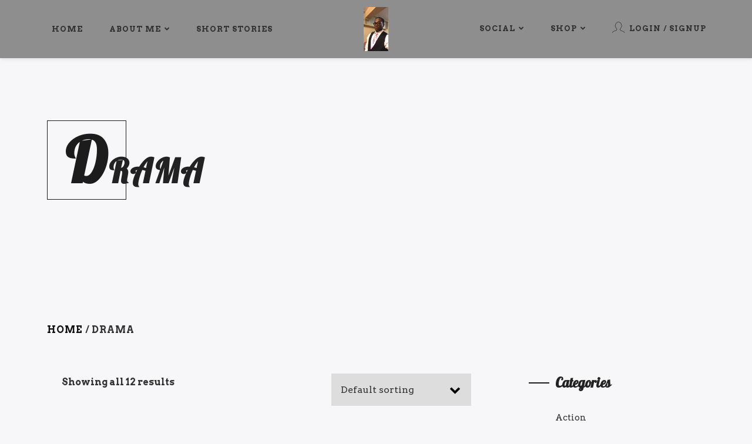

--- FILE ---
content_type: text/html; charset=UTF-8
request_url: https://bmgage.com/product-category/drama/
body_size: 114359
content:
<!DOCTYPE html>
<html class="no-js" lang="en-US">
<head>
	<meta name="viewport" content="width=device-width, initial-scale=1.0">
	<meta charset="UTF-8" />

	<title>Drama &#8211; B.M. Gage</title>

	<meta name='robots' content='max-image-preview:large' />
<script>window._wca = window._wca || [];</script>
<link rel='dns-prefetch' href='//stats.wp.com' />
<link rel='dns-prefetch' href='//fonts.googleapis.com' />
<link href='//.sirv.com'  rel='dns-prefetch' />
<link href='//scripts.sirv.com'  rel='dns-prefetch' />
<link href='https://.sirv.com' crossorigin rel='preconnect' />
<link href='https://scripts.sirv.com' crossorigin rel='preconnect' />
<link rel='preconnect' href='//c0.wp.com' />
<link rel="alternate" type="application/rss+xml" title="B.M. Gage &raquo; Feed" href="https://bmgage.com/feed/" />
<link rel="alternate" type="application/rss+xml" title="B.M. Gage &raquo; Comments Feed" href="https://bmgage.com/comments/feed/" />
<link rel="alternate" type="application/rss+xml" title="B.M. Gage &raquo; Drama Category Feed" href="https://bmgage.com/product-category/drama/feed/" />
		<!-- This site uses the Google Analytics by ExactMetrics plugin v8.11.1 - Using Analytics tracking - https://www.exactmetrics.com/ -->
							<script src="//www.googletagmanager.com/gtag/js?id=G-MGDP9WW27V"  data-cfasync="false" data-wpfc-render="false" type="text/javascript" async></script>
			<script data-cfasync="false" data-wpfc-render="false" type="text/javascript">
				var em_version = '8.11.1';
				var em_track_user = true;
				var em_no_track_reason = '';
								var ExactMetricsDefaultLocations = {"page_location":"https:\/\/bmgage.com\/product-category\/drama\/"};
								if ( typeof ExactMetricsPrivacyGuardFilter === 'function' ) {
					var ExactMetricsLocations = (typeof ExactMetricsExcludeQuery === 'object') ? ExactMetricsPrivacyGuardFilter( ExactMetricsExcludeQuery ) : ExactMetricsPrivacyGuardFilter( ExactMetricsDefaultLocations );
				} else {
					var ExactMetricsLocations = (typeof ExactMetricsExcludeQuery === 'object') ? ExactMetricsExcludeQuery : ExactMetricsDefaultLocations;
				}

								var disableStrs = [
										'ga-disable-G-MGDP9WW27V',
									];

				/* Function to detect opted out users */
				function __gtagTrackerIsOptedOut() {
					for (var index = 0; index < disableStrs.length; index++) {
						if (document.cookie.indexOf(disableStrs[index] + '=true') > -1) {
							return true;
						}
					}

					return false;
				}

				/* Disable tracking if the opt-out cookie exists. */
				if (__gtagTrackerIsOptedOut()) {
					for (var index = 0; index < disableStrs.length; index++) {
						window[disableStrs[index]] = true;
					}
				}

				/* Opt-out function */
				function __gtagTrackerOptout() {
					for (var index = 0; index < disableStrs.length; index++) {
						document.cookie = disableStrs[index] + '=true; expires=Thu, 31 Dec 2099 23:59:59 UTC; path=/';
						window[disableStrs[index]] = true;
					}
				}

				if ('undefined' === typeof gaOptout) {
					function gaOptout() {
						__gtagTrackerOptout();
					}
				}
								window.dataLayer = window.dataLayer || [];

				window.ExactMetricsDualTracker = {
					helpers: {},
					trackers: {},
				};
				if (em_track_user) {
					function __gtagDataLayer() {
						dataLayer.push(arguments);
					}

					function __gtagTracker(type, name, parameters) {
						if (!parameters) {
							parameters = {};
						}

						if (parameters.send_to) {
							__gtagDataLayer.apply(null, arguments);
							return;
						}

						if (type === 'event') {
														parameters.send_to = exactmetrics_frontend.v4_id;
							var hookName = name;
							if (typeof parameters['event_category'] !== 'undefined') {
								hookName = parameters['event_category'] + ':' + name;
							}

							if (typeof ExactMetricsDualTracker.trackers[hookName] !== 'undefined') {
								ExactMetricsDualTracker.trackers[hookName](parameters);
							} else {
								__gtagDataLayer('event', name, parameters);
							}
							
						} else {
							__gtagDataLayer.apply(null, arguments);
						}
					}

					__gtagTracker('js', new Date());
					__gtagTracker('set', {
						'developer_id.dNDMyYj': true,
											});
					if ( ExactMetricsLocations.page_location ) {
						__gtagTracker('set', ExactMetricsLocations);
					}
										__gtagTracker('config', 'G-MGDP9WW27V', {"forceSSL":"true"} );
										window.gtag = __gtagTracker;										(function () {
						/* https://developers.google.com/analytics/devguides/collection/analyticsjs/ */
						/* ga and __gaTracker compatibility shim. */
						var noopfn = function () {
							return null;
						};
						var newtracker = function () {
							return new Tracker();
						};
						var Tracker = function () {
							return null;
						};
						var p = Tracker.prototype;
						p.get = noopfn;
						p.set = noopfn;
						p.send = function () {
							var args = Array.prototype.slice.call(arguments);
							args.unshift('send');
							__gaTracker.apply(null, args);
						};
						var __gaTracker = function () {
							var len = arguments.length;
							if (len === 0) {
								return;
							}
							var f = arguments[len - 1];
							if (typeof f !== 'object' || f === null || typeof f.hitCallback !== 'function') {
								if ('send' === arguments[0]) {
									var hitConverted, hitObject = false, action;
									if ('event' === arguments[1]) {
										if ('undefined' !== typeof arguments[3]) {
											hitObject = {
												'eventAction': arguments[3],
												'eventCategory': arguments[2],
												'eventLabel': arguments[4],
												'value': arguments[5] ? arguments[5] : 1,
											}
										}
									}
									if ('pageview' === arguments[1]) {
										if ('undefined' !== typeof arguments[2]) {
											hitObject = {
												'eventAction': 'page_view',
												'page_path': arguments[2],
											}
										}
									}
									if (typeof arguments[2] === 'object') {
										hitObject = arguments[2];
									}
									if (typeof arguments[5] === 'object') {
										Object.assign(hitObject, arguments[5]);
									}
									if ('undefined' !== typeof arguments[1].hitType) {
										hitObject = arguments[1];
										if ('pageview' === hitObject.hitType) {
											hitObject.eventAction = 'page_view';
										}
									}
									if (hitObject) {
										action = 'timing' === arguments[1].hitType ? 'timing_complete' : hitObject.eventAction;
										hitConverted = mapArgs(hitObject);
										__gtagTracker('event', action, hitConverted);
									}
								}
								return;
							}

							function mapArgs(args) {
								var arg, hit = {};
								var gaMap = {
									'eventCategory': 'event_category',
									'eventAction': 'event_action',
									'eventLabel': 'event_label',
									'eventValue': 'event_value',
									'nonInteraction': 'non_interaction',
									'timingCategory': 'event_category',
									'timingVar': 'name',
									'timingValue': 'value',
									'timingLabel': 'event_label',
									'page': 'page_path',
									'location': 'page_location',
									'title': 'page_title',
									'referrer' : 'page_referrer',
								};
								for (arg in args) {
																		if (!(!args.hasOwnProperty(arg) || !gaMap.hasOwnProperty(arg))) {
										hit[gaMap[arg]] = args[arg];
									} else {
										hit[arg] = args[arg];
									}
								}
								return hit;
							}

							try {
								f.hitCallback();
							} catch (ex) {
							}
						};
						__gaTracker.create = newtracker;
						__gaTracker.getByName = newtracker;
						__gaTracker.getAll = function () {
							return [];
						};
						__gaTracker.remove = noopfn;
						__gaTracker.loaded = true;
						window['__gaTracker'] = __gaTracker;
					})();
									} else {
										console.log("");
					(function () {
						function __gtagTracker() {
							return null;
						}

						window['__gtagTracker'] = __gtagTracker;
						window['gtag'] = __gtagTracker;
					})();
									}
			</script>
							<!-- / Google Analytics by ExactMetrics -->
		<style>
.sirv-flx{
    display: flex;
    width: 100%;
}

.sirv-inln-flx{
    display: inline-flex;
}

.sirv-img-container.sirv-flx, .sirv-img-container.sirv-inln-flx{
    max-width: 100%;
    flex-direction: column;
    align-items: center;
    justify-content: center;
    text-align: center;
    margin: 0;
}

.sirv-img-container__link{
    display: flex;
    max-width: 100%;
    height: 100%;
    box-shadow: none !important;
}

.sirv-img-container__img{
    display: block;
    height: auto;
}

.sirv-img-container__cap{
    display: block;
    text-align: center;
}

figure.sirv-img-container{
    margin-bottom: 10px;
}

.elementor figure.sirv-img-container{
    padding: 5px 0;
}

.elementor figure.sirv-img-container.aligncenter{
    margin-left: auto !important;
    margin-right: auto !important;
}

img.Sirv.placeholder-blurred {
    filter: blur(6px);
}

img.Sirv.sirv-image-loaded {
    filter: none;
}

img.Sirv:not([src]){
    font-size: 0;
    line-height: 0;
    opacity:0;
}
</style>
<style id='wp-img-auto-sizes-contain-inline-css' type='text/css'>
img:is([sizes=auto i],[sizes^="auto," i]){contain-intrinsic-size:3000px 1500px}
/*# sourceURL=wp-img-auto-sizes-contain-inline-css */
</style>
<style id='wp-emoji-styles-inline-css' type='text/css'>

	img.wp-smiley, img.emoji {
		display: inline !important;
		border: none !important;
		box-shadow: none !important;
		height: 1em !important;
		width: 1em !important;
		margin: 0 0.07em !important;
		vertical-align: -0.1em !important;
		background: none !important;
		padding: 0 !important;
	}
/*# sourceURL=wp-emoji-styles-inline-css */
</style>
<style id='wp-block-library-inline-css' type='text/css'>
:root{--wp-block-synced-color:#7a00df;--wp-block-synced-color--rgb:122,0,223;--wp-bound-block-color:var(--wp-block-synced-color);--wp-editor-canvas-background:#ddd;--wp-admin-theme-color:#007cba;--wp-admin-theme-color--rgb:0,124,186;--wp-admin-theme-color-darker-10:#006ba1;--wp-admin-theme-color-darker-10--rgb:0,107,160.5;--wp-admin-theme-color-darker-20:#005a87;--wp-admin-theme-color-darker-20--rgb:0,90,135;--wp-admin-border-width-focus:2px}@media (min-resolution:192dpi){:root{--wp-admin-border-width-focus:1.5px}}.wp-element-button{cursor:pointer}:root .has-very-light-gray-background-color{background-color:#eee}:root .has-very-dark-gray-background-color{background-color:#313131}:root .has-very-light-gray-color{color:#eee}:root .has-very-dark-gray-color{color:#313131}:root .has-vivid-green-cyan-to-vivid-cyan-blue-gradient-background{background:linear-gradient(135deg,#00d084,#0693e3)}:root .has-purple-crush-gradient-background{background:linear-gradient(135deg,#34e2e4,#4721fb 50%,#ab1dfe)}:root .has-hazy-dawn-gradient-background{background:linear-gradient(135deg,#faaca8,#dad0ec)}:root .has-subdued-olive-gradient-background{background:linear-gradient(135deg,#fafae1,#67a671)}:root .has-atomic-cream-gradient-background{background:linear-gradient(135deg,#fdd79a,#004a59)}:root .has-nightshade-gradient-background{background:linear-gradient(135deg,#330968,#31cdcf)}:root .has-midnight-gradient-background{background:linear-gradient(135deg,#020381,#2874fc)}:root{--wp--preset--font-size--normal:16px;--wp--preset--font-size--huge:42px}.has-regular-font-size{font-size:1em}.has-larger-font-size{font-size:2.625em}.has-normal-font-size{font-size:var(--wp--preset--font-size--normal)}.has-huge-font-size{font-size:var(--wp--preset--font-size--huge)}.has-text-align-center{text-align:center}.has-text-align-left{text-align:left}.has-text-align-right{text-align:right}.has-fit-text{white-space:nowrap!important}#end-resizable-editor-section{display:none}.aligncenter{clear:both}.items-justified-left{justify-content:flex-start}.items-justified-center{justify-content:center}.items-justified-right{justify-content:flex-end}.items-justified-space-between{justify-content:space-between}.screen-reader-text{border:0;clip-path:inset(50%);height:1px;margin:-1px;overflow:hidden;padding:0;position:absolute;width:1px;word-wrap:normal!important}.screen-reader-text:focus{background-color:#ddd;clip-path:none;color:#444;display:block;font-size:1em;height:auto;left:5px;line-height:normal;padding:15px 23px 14px;text-decoration:none;top:5px;width:auto;z-index:100000}html :where(.has-border-color){border-style:solid}html :where([style*=border-top-color]){border-top-style:solid}html :where([style*=border-right-color]){border-right-style:solid}html :where([style*=border-bottom-color]){border-bottom-style:solid}html :where([style*=border-left-color]){border-left-style:solid}html :where([style*=border-width]){border-style:solid}html :where([style*=border-top-width]){border-top-style:solid}html :where([style*=border-right-width]){border-right-style:solid}html :where([style*=border-bottom-width]){border-bottom-style:solid}html :where([style*=border-left-width]){border-left-style:solid}html :where(img[class*=wp-image-]){height:auto;max-width:100%}:where(figure){margin:0 0 1em}html :where(.is-position-sticky){--wp-admin--admin-bar--position-offset:var(--wp-admin--admin-bar--height,0px)}@media screen and (max-width:600px){html :where(.is-position-sticky){--wp-admin--admin-bar--position-offset:0px}}

/*# sourceURL=wp-block-library-inline-css */
</style><style id='global-styles-inline-css' type='text/css'>
:root{--wp--preset--aspect-ratio--square: 1;--wp--preset--aspect-ratio--4-3: 4/3;--wp--preset--aspect-ratio--3-4: 3/4;--wp--preset--aspect-ratio--3-2: 3/2;--wp--preset--aspect-ratio--2-3: 2/3;--wp--preset--aspect-ratio--16-9: 16/9;--wp--preset--aspect-ratio--9-16: 9/16;--wp--preset--color--black: #000000;--wp--preset--color--cyan-bluish-gray: #abb8c3;--wp--preset--color--white: #ffffff;--wp--preset--color--pale-pink: #f78da7;--wp--preset--color--vivid-red: #cf2e2e;--wp--preset--color--luminous-vivid-orange: #ff6900;--wp--preset--color--luminous-vivid-amber: #fcb900;--wp--preset--color--light-green-cyan: #7bdcb5;--wp--preset--color--vivid-green-cyan: #00d084;--wp--preset--color--pale-cyan-blue: #8ed1fc;--wp--preset--color--vivid-cyan-blue: #0693e3;--wp--preset--color--vivid-purple: #9b51e0;--wp--preset--gradient--vivid-cyan-blue-to-vivid-purple: linear-gradient(135deg,rgb(6,147,227) 0%,rgb(155,81,224) 100%);--wp--preset--gradient--light-green-cyan-to-vivid-green-cyan: linear-gradient(135deg,rgb(122,220,180) 0%,rgb(0,208,130) 100%);--wp--preset--gradient--luminous-vivid-amber-to-luminous-vivid-orange: linear-gradient(135deg,rgb(252,185,0) 0%,rgb(255,105,0) 100%);--wp--preset--gradient--luminous-vivid-orange-to-vivid-red: linear-gradient(135deg,rgb(255,105,0) 0%,rgb(207,46,46) 100%);--wp--preset--gradient--very-light-gray-to-cyan-bluish-gray: linear-gradient(135deg,rgb(238,238,238) 0%,rgb(169,184,195) 100%);--wp--preset--gradient--cool-to-warm-spectrum: linear-gradient(135deg,rgb(74,234,220) 0%,rgb(151,120,209) 20%,rgb(207,42,186) 40%,rgb(238,44,130) 60%,rgb(251,105,98) 80%,rgb(254,248,76) 100%);--wp--preset--gradient--blush-light-purple: linear-gradient(135deg,rgb(255,206,236) 0%,rgb(152,150,240) 100%);--wp--preset--gradient--blush-bordeaux: linear-gradient(135deg,rgb(254,205,165) 0%,rgb(254,45,45) 50%,rgb(107,0,62) 100%);--wp--preset--gradient--luminous-dusk: linear-gradient(135deg,rgb(255,203,112) 0%,rgb(199,81,192) 50%,rgb(65,88,208) 100%);--wp--preset--gradient--pale-ocean: linear-gradient(135deg,rgb(255,245,203) 0%,rgb(182,227,212) 50%,rgb(51,167,181) 100%);--wp--preset--gradient--electric-grass: linear-gradient(135deg,rgb(202,248,128) 0%,rgb(113,206,126) 100%);--wp--preset--gradient--midnight: linear-gradient(135deg,rgb(2,3,129) 0%,rgb(40,116,252) 100%);--wp--preset--font-size--small: 13px;--wp--preset--font-size--medium: 20px;--wp--preset--font-size--large: 36px;--wp--preset--font-size--x-large: 42px;--wp--preset--spacing--20: 0.44rem;--wp--preset--spacing--30: 0.67rem;--wp--preset--spacing--40: 1rem;--wp--preset--spacing--50: 1.5rem;--wp--preset--spacing--60: 2.25rem;--wp--preset--spacing--70: 3.38rem;--wp--preset--spacing--80: 5.06rem;--wp--preset--shadow--natural: 6px 6px 9px rgba(0, 0, 0, 0.2);--wp--preset--shadow--deep: 12px 12px 50px rgba(0, 0, 0, 0.4);--wp--preset--shadow--sharp: 6px 6px 0px rgba(0, 0, 0, 0.2);--wp--preset--shadow--outlined: 6px 6px 0px -3px rgb(255, 255, 255), 6px 6px rgb(0, 0, 0);--wp--preset--shadow--crisp: 6px 6px 0px rgb(0, 0, 0);}:where(.is-layout-flex){gap: 0.5em;}:where(.is-layout-grid){gap: 0.5em;}body .is-layout-flex{display: flex;}.is-layout-flex{flex-wrap: wrap;align-items: center;}.is-layout-flex > :is(*, div){margin: 0;}body .is-layout-grid{display: grid;}.is-layout-grid > :is(*, div){margin: 0;}:where(.wp-block-columns.is-layout-flex){gap: 2em;}:where(.wp-block-columns.is-layout-grid){gap: 2em;}:where(.wp-block-post-template.is-layout-flex){gap: 1.25em;}:where(.wp-block-post-template.is-layout-grid){gap: 1.25em;}.has-black-color{color: var(--wp--preset--color--black) !important;}.has-cyan-bluish-gray-color{color: var(--wp--preset--color--cyan-bluish-gray) !important;}.has-white-color{color: var(--wp--preset--color--white) !important;}.has-pale-pink-color{color: var(--wp--preset--color--pale-pink) !important;}.has-vivid-red-color{color: var(--wp--preset--color--vivid-red) !important;}.has-luminous-vivid-orange-color{color: var(--wp--preset--color--luminous-vivid-orange) !important;}.has-luminous-vivid-amber-color{color: var(--wp--preset--color--luminous-vivid-amber) !important;}.has-light-green-cyan-color{color: var(--wp--preset--color--light-green-cyan) !important;}.has-vivid-green-cyan-color{color: var(--wp--preset--color--vivid-green-cyan) !important;}.has-pale-cyan-blue-color{color: var(--wp--preset--color--pale-cyan-blue) !important;}.has-vivid-cyan-blue-color{color: var(--wp--preset--color--vivid-cyan-blue) !important;}.has-vivid-purple-color{color: var(--wp--preset--color--vivid-purple) !important;}.has-black-background-color{background-color: var(--wp--preset--color--black) !important;}.has-cyan-bluish-gray-background-color{background-color: var(--wp--preset--color--cyan-bluish-gray) !important;}.has-white-background-color{background-color: var(--wp--preset--color--white) !important;}.has-pale-pink-background-color{background-color: var(--wp--preset--color--pale-pink) !important;}.has-vivid-red-background-color{background-color: var(--wp--preset--color--vivid-red) !important;}.has-luminous-vivid-orange-background-color{background-color: var(--wp--preset--color--luminous-vivid-orange) !important;}.has-luminous-vivid-amber-background-color{background-color: var(--wp--preset--color--luminous-vivid-amber) !important;}.has-light-green-cyan-background-color{background-color: var(--wp--preset--color--light-green-cyan) !important;}.has-vivid-green-cyan-background-color{background-color: var(--wp--preset--color--vivid-green-cyan) !important;}.has-pale-cyan-blue-background-color{background-color: var(--wp--preset--color--pale-cyan-blue) !important;}.has-vivid-cyan-blue-background-color{background-color: var(--wp--preset--color--vivid-cyan-blue) !important;}.has-vivid-purple-background-color{background-color: var(--wp--preset--color--vivid-purple) !important;}.has-black-border-color{border-color: var(--wp--preset--color--black) !important;}.has-cyan-bluish-gray-border-color{border-color: var(--wp--preset--color--cyan-bluish-gray) !important;}.has-white-border-color{border-color: var(--wp--preset--color--white) !important;}.has-pale-pink-border-color{border-color: var(--wp--preset--color--pale-pink) !important;}.has-vivid-red-border-color{border-color: var(--wp--preset--color--vivid-red) !important;}.has-luminous-vivid-orange-border-color{border-color: var(--wp--preset--color--luminous-vivid-orange) !important;}.has-luminous-vivid-amber-border-color{border-color: var(--wp--preset--color--luminous-vivid-amber) !important;}.has-light-green-cyan-border-color{border-color: var(--wp--preset--color--light-green-cyan) !important;}.has-vivid-green-cyan-border-color{border-color: var(--wp--preset--color--vivid-green-cyan) !important;}.has-pale-cyan-blue-border-color{border-color: var(--wp--preset--color--pale-cyan-blue) !important;}.has-vivid-cyan-blue-border-color{border-color: var(--wp--preset--color--vivid-cyan-blue) !important;}.has-vivid-purple-border-color{border-color: var(--wp--preset--color--vivid-purple) !important;}.has-vivid-cyan-blue-to-vivid-purple-gradient-background{background: var(--wp--preset--gradient--vivid-cyan-blue-to-vivid-purple) !important;}.has-light-green-cyan-to-vivid-green-cyan-gradient-background{background: var(--wp--preset--gradient--light-green-cyan-to-vivid-green-cyan) !important;}.has-luminous-vivid-amber-to-luminous-vivid-orange-gradient-background{background: var(--wp--preset--gradient--luminous-vivid-amber-to-luminous-vivid-orange) !important;}.has-luminous-vivid-orange-to-vivid-red-gradient-background{background: var(--wp--preset--gradient--luminous-vivid-orange-to-vivid-red) !important;}.has-very-light-gray-to-cyan-bluish-gray-gradient-background{background: var(--wp--preset--gradient--very-light-gray-to-cyan-bluish-gray) !important;}.has-cool-to-warm-spectrum-gradient-background{background: var(--wp--preset--gradient--cool-to-warm-spectrum) !important;}.has-blush-light-purple-gradient-background{background: var(--wp--preset--gradient--blush-light-purple) !important;}.has-blush-bordeaux-gradient-background{background: var(--wp--preset--gradient--blush-bordeaux) !important;}.has-luminous-dusk-gradient-background{background: var(--wp--preset--gradient--luminous-dusk) !important;}.has-pale-ocean-gradient-background{background: var(--wp--preset--gradient--pale-ocean) !important;}.has-electric-grass-gradient-background{background: var(--wp--preset--gradient--electric-grass) !important;}.has-midnight-gradient-background{background: var(--wp--preset--gradient--midnight) !important;}.has-small-font-size{font-size: var(--wp--preset--font-size--small) !important;}.has-medium-font-size{font-size: var(--wp--preset--font-size--medium) !important;}.has-large-font-size{font-size: var(--wp--preset--font-size--large) !important;}.has-x-large-font-size{font-size: var(--wp--preset--font-size--x-large) !important;}
/*# sourceURL=global-styles-inline-css */
</style>

<style id='classic-theme-styles-inline-css' type='text/css'>
/*! This file is auto-generated */
.wp-block-button__link{color:#fff;background-color:#32373c;border-radius:9999px;box-shadow:none;text-decoration:none;padding:calc(.667em + 2px) calc(1.333em + 2px);font-size:1.125em}.wp-block-file__button{background:#32373c;color:#fff;text-decoration:none}
/*# sourceURL=/wp-includes/css/classic-themes.min.css */
</style>
<link rel='stylesheet' id='contact-form-7-css' href='https://bmgage.com/wp-content/plugins/contact-form-7/includes/css/styles.css?ver=6.1.4' type='text/css' media='all' />
<link rel='stylesheet' id='ssd-mailchimp-css-css' href='https://bmgage.com/wp-content/plugins/subsolar-mailchimp-widget/assets/css/main.css?ver=6.9' type='text/css' media='all' />
<link rel='stylesheet' id='woocommerce-layout-css' href='https://c0.wp.com/p/woocommerce/10.4.3/assets/css/woocommerce-layout.css' type='text/css' media='all' />
<style id='woocommerce-layout-inline-css' type='text/css'>

	.infinite-scroll .woocommerce-pagination {
		display: none;
	}
/*# sourceURL=woocommerce-layout-inline-css */
</style>
<link rel='stylesheet' id='woocommerce-smallscreen-css' href='https://c0.wp.com/p/woocommerce/10.4.3/assets/css/woocommerce-smallscreen.css' type='text/css' media='only screen and (max-width: 768px)' />
<link rel='stylesheet' id='woocommerce-general-css' href='https://c0.wp.com/p/woocommerce/10.4.3/assets/css/woocommerce.css' type='text/css' media='all' />
<style id='woocommerce-inline-inline-css' type='text/css'>
.woocommerce form .form-row .required { visibility: visible; }
/*# sourceURL=woocommerce-inline-inline-css */
</style>
<link rel='stylesheet' id='font-awesome-css' href='https://bmgage.com/wp-content/plugins/unyson-subsolar/framework/static/libs/font-awesome/css/font-awesome.min.css?ver=2.7.28' type='text/css' media='all' />
<link rel='stylesheet' id='owl-carousel-css' href='https://bmgage.com/wp-content/themes/odrin/assets/css/owl.carousel.min.css?ver=1.0' type='text/css' media='all' />
<link rel='stylesheet' id='et-line-css' href='https://bmgage.com/wp-content/themes/odrin/assets/css/et-line.css?ver=1.0' type='text/css' media='all' />
<link rel='stylesheet' id='animatecss-css' href='https://bmgage.com/wp-content/themes/odrin/assets/css/animate.custom.css?ver=1.0' type='text/css' media='all' />
<link rel='stylesheet' id='simplelightbox-css' href='https://bmgage.com/wp-content/themes/odrin/assets/css/simpleLightbox.min.css?ver=1.0' type='text/css' media='all' />
<link rel='stylesheet' id='perfect-scrollbar-css' href='https://bmgage.com/wp-content/themes/odrin/assets/css/perfect-scrollbar.custom.css?ver=1.0' type='text/css' media='all' />
<link rel='stylesheet' id='bookblock-css' href='https://bmgage.com/wp-content/themes/odrin/assets/css/bookblock.css?ver=1.0' type='text/css' media='all' />
<link rel='stylesheet' id='odrin_master-css-css' href='https://bmgage.com/wp-content/themes/odrin/assets/css/master.css?ver=1.0' type='text/css' media='all' />
<link rel='stylesheet' id='odrin_custom-css-css' href='https://bmgage.com/wp-content/themes/odrin/assets/css/custom.css?ver=1.0' type='text/css' media='all' />
<style id='odrin_custom-css-inline-css' type='text/css'>


	/* Typography */
	body {
		font-family: Arvo;
font-style: normal;
	}

	h1,
	h2,
	h3,
	h4,
	h5,
	h6,
	.fw-table .heading-row,
	.fw-package .fw-heading-row,
	.special-first-letter > p:first-of-type:first-letter,
	.special-heading-letter:first-letter,
	.woocommerce .price del, .woocommerce .price > span,
	.font-heading {
		font-family: Lobster;
font-style: normal;
;
	}

	.font-subheading,
	.element-title,
	.BoxedTitle h2,
	.special-link,
	.btn, .woocommerce #respond input#submit, .woocommerce a.button, .woocommerce button.button, .woocommerce input.button, .btn:focus, .woocommerce #respond input#submit:focus, .woocommerce a.button:focus, .woocommerce button.button:focus, .woocommerce input.button:focus, button[type='submit'], button[type='submit']:focus, input[type='submit'], input[type='submit']:focus,
	label {
		font-family: ;
;
	}


	/* Main Color */
	
	a, a:focus {
		color: #1c1c1c;
	}

	a.link-border {
		border-bottom: 2px solid #1c1c1c;
	}

	::-moz-selection {
		background: #1c1c1c;
	}

	::selection {
		background: #1c1c1c;
	}

	blockquote footer cite:before {
		background-color: #1c1c1c;
	}

	.SearchForm .search-form-wrapper .btn-search:hover {
		border-left: 1px solid #1c1c1c;
	}

	.field-text:hover label, .field-textarea:hover label {
		color: #1c1c1c;
	}

	.main-navigation-menu a i[class^="icon-"] {
		color: #1c1c1c;
	}

	.main-navigation-menu a:hover {
		color: #1c1c1c;
	}

	.main-navigation-menu a:hover i {
		color: #1c1c1c;
	}

	.main-navigation-menu .current-menu-item > a {
		color: #1c1c1c;
	}

	.main-navigation-menu .current-menu-item > a i {
		color: #1c1c1c;
	}

	.slicknav_nav a i[class^="icon-"] {
		color: #1c1c1c;
	}

	.slicknav_nav a:hover {
		background: #1c1c1c;
	}

	.EventsFilter .events-filter-dropdown .dropdown-menu li a:hover {
		background-color: #1c1c1c;
	}

	.FeaturedEvent .featured-event-meta-wrapper .featured-event-label {
		border-bottom: 2px solid #1c1c1c;
	}

	.Excerpt .ExcerptContentWrapper .excerpt-date span {
		border-bottom: 3px dotted #1c1c1c;
	}

	.PostNav {
		border-bottom: 1px dotted #1c1c1c;
	}

	.page-links a {
		border-bottom: 1px solid #1c1c1c;
	}

	.SingleEventHeader .single-event-location i {
		color: #1c1c1c;
	}

	.SingleEventMetaHeader .information-wrapper .information-item:before {
		background-color: #1c1c1c;
	}

	.SimplifiedPosts .simplified-post-meta .simplified-post-date span {
		border-bottom: 3px dotted #1c1c1c;
	}

	.SinglePostFooter .single-post-footer-share a {
		color: #1c1c1c;
	}

	.commentslist-container .comment-reply-title small {
		border-bottom: 1px solid #1c1c1c;
	}

	.fw-accordion .fw-accordion-title:before {
		color: #1c1c1c;
	}

	.fw-accordion .fw-accordion-title.ui-state-active {
		background-color: #1c1c1c;
	}

	.btn > i, .woocommerce #respond input#submit > i, .woocommerce a.button > i, .woocommerce button.button > i, .woocommerce input.button > i, .woocommerce #respond input#submit.alt > i, .woocommerce a.button.alt > i, .woocommerce button.button.alt > i, .woocommerce input.button.alt > i, button[type='submit'] > i, input[type='submit'] > i {
		color: #1c1c1c;
	}

	.btn:hover, .woocommerce #respond input#submit:hover, .woocommerce a.button:hover, .woocommerce button.button:hover, .woocommerce input.button:hover, .btn:active, .woocommerce #respond input#submit:active, .woocommerce a.button:active, .woocommerce button.button:active, .woocommerce input.button:active, .btn:active:focus, .woocommerce #respond input#submit:active:focus, .woocommerce a.button:active:focus, .woocommerce button.button:active:focus, .woocommerce input.button:active:focus, .btn-normal:hover, .btn-normal:active, .btn-normal:active:focus, button[type='submit']:hover, button[type='submit']:active, button[type='submit']:active:focus, input[type='submit']:hover, input[type='submit']:active, input[type='submit']:active:focus {
		background: #1c1c1c;
		border: 1px solid #1c1c1c;
	}

	.btn.btn-color, .woocommerce #respond input.btn-color#submit, .woocommerce a.btn-color.button, .woocommerce button.btn-color.button, .woocommerce input.btn-color.button, .btn.btn-color:focus, .woocommerce #respond input.btn-color#submit:focus, .woocommerce a.btn-color.button:focus, .woocommerce button.btn-color.button:focus, .woocommerce input.btn-color.button:focus, button[type='submit'].btn.btn-color, .woocommerce button[type='submit'].btn-color.button, button[type='submit'].btn.btn-color:focus, .woocommerce button[type='submit'].btn-color.button:focus, input[type='submit'].btn.btn-color, .woocommerce #respond input[type='submit'].btn-color#submit, .woocommerce input[type='submit'].btn-color.button, input[type='submit'].btn.btn-color:focus, .woocommerce #respond input[type='submit'].btn-color#submit:focus, .woocommerce input[type='submit'].btn-color.button:focus {
		background: #1c1c1c;
		border: 1px solid #1c1c1c;
	}

	.btn.btn-color:hover, .woocommerce #respond input.btn-color#submit:hover, .woocommerce a.btn-color.button:hover, .woocommerce button.btn-color.button:hover, .woocommerce input.btn-color.button:hover, .btn.btn-color:active, .woocommerce #respond input.btn-color#submit:active, .woocommerce a.btn-color.button:active, .woocommerce button.btn-color.button:active, .woocommerce input.btn-color.button:active, .btn.btn-color:active:focus, .woocommerce #respond input.btn-color#submit:active:focus, .woocommerce a.btn-color.button:active:focus, .woocommerce button.btn-color.button:active:focus, .woocommerce input.btn-color.button:active:focus, button[type='submit'].btn.btn-color:hover, .woocommerce button[type='submit'].btn-color.button:hover, button[type='submit'].btn.btn-color:active, .woocommerce button[type='submit'].btn-color.button:active, button[type='submit'].btn.btn-color:active:focus, .woocommerce button[type='submit'].btn-color.button:active:focus, input[type='submit'].btn.btn-color:hover, .woocommerce #respond input[type='submit'].btn-color#submit:hover, .woocommerce input[type='submit'].btn-color.button:hover, input[type='submit'].btn.btn-color:active, .woocommerce #respond input[type='submit'].btn-color#submit:active, .woocommerce input[type='submit'].btn-color.button:active, input[type='submit'].btn.btn-color:active:focus, .woocommerce #respond input[type='submit'].btn-color#submit:active:focus, .woocommerce input[type='submit'].btn-color.button:active:focus {
		border: 1px solid #1c1c1c;
	}

	.btn.btn-icon, .woocommerce #respond input.btn-icon#submit, .woocommerce a.btn-icon.button, .woocommerce button.btn-icon.button, .woocommerce input.btn-icon.button, .btn.btn-icon:focus, .woocommerce #respond input.btn-icon#submit:focus, .woocommerce a.btn-icon.button:focus, .woocommerce button.btn-icon.button:focus, .woocommerce input.btn-icon.button:focus {
		background: #1c1c1c;
		border: 1px solid #1c1c1c;
	}

	.btn.btn-icon:hover, .woocommerce #respond input.btn-icon#submit:hover, .woocommerce a.btn-icon.button:hover, .woocommerce button.btn-icon.button:hover, .woocommerce input.btn-icon.button:hover, .btn.btn-icon:active, .woocommerce #respond input.btn-icon#submit:active, .woocommerce a.btn-icon.button:active, .woocommerce button.btn-icon.button:active, .woocommerce input.btn-icon.button:active, .btn.btn-icon:active:focus, .woocommerce #respond input.btn-icon#submit:active:focus, .woocommerce a.btn-icon.button:active:focus, .woocommerce button.btn-icon.button:active:focus, .woocommerce input.btn-icon.button:active:focus {
		background: #1c1c1c;
		border: 1px solid #1c1c1c;
	}

	.btn.btn-border, .woocommerce #respond input.btn-border#submit, .woocommerce a.btn-border.button, .woocommerce button.btn-border.button, .woocommerce input.btn-border.button, .btn.btn-border:focus, .woocommerce #respond input.btn-border#submit:focus, .woocommerce a.btn-border.button:focus, .woocommerce button.btn-border.button:focus, .woocommerce input.btn-border.button:focus {
		border: 1px solid #1c1c1c;
	}

	.btn.btn-border:hover, .woocommerce #respond input.btn-border#submit:hover, .woocommerce a.btn-border.button:hover, .woocommerce button.btn-border.button:hover, .woocommerce input.btn-border.button:hover, .btn.btn-border:active, .woocommerce #respond input.btn-border#submit:active, .woocommerce a.btn-border.button:active, .woocommerce button.btn-border.button:active, .woocommerce input.btn-border.button:active, .btn.btn-border:active:focus, .woocommerce #respond input.btn-border#submit:active:focus, .woocommerce a.btn-border.button:active:focus, .woocommerce button.btn-border.button:active:focus, .woocommerce input.btn-border.button:active:focus {
		background: #1c1c1c;
		border: 1px solid #1c1c1c;
	}

	.btn.btn-light:hover, .woocommerce #respond input.btn-light#submit:hover, .woocommerce a.btn-light.button:hover, .woocommerce button.btn-light.button:hover, .woocommerce input.btn-light.button:hover, .btn.btn-light:active, .woocommerce #respond input.btn-light#submit:active, .woocommerce a.btn-light.button:active, .woocommerce button.btn-light.button:active, .woocommerce input.btn-light.button:active, .btn.btn-light:active:focus, .woocommerce #respond input.btn-light#submit:active:focus, .woocommerce a.btn-light.button:active:focus, .woocommerce button.btn-light.button:active:focus, .woocommerce input.btn-light.button:active:focus {
		background: #1c1c1c;
		border: 1px solid #1c1c1c;
	}

	.ShortcodeBlog .blog-show-more {
		border-bottom: 1px dotted #1c1c1c;
	}

	.BoxIcon .box-icon-header-wrapper i {
		color: #1c1c1c;
	}

	.c-element-show-more {
		border-bottom: 1px dotted #1c1c1c;
	}

	.fw-tabs-container .fw-tabs ul li.ui-state-active .tabs-icon {
		color: #1c1c1c;
	}

	.Testimonial .testimonial-meta a.testimonial-company {
		color: #1c1c1c;
	}

	.menu-toc li a {
		border-left: 2px solid #1c1c1c;
	}

	.menu-toc li a:hover {
		border-left: 10px solid #1c1c1c;
	}

	.menu-toc .menu-toc-current a {
		border-left: 10px solid #1c1c1c;
	}

	.menu-panel div a {
		color: #1c1c1c;
	}

	.bb-custom-wrapper nav span,
	.menu-button,
	.bb-nav-close {
		color: #1c1c1c;
	}

	.menu-button .close-icon-color {
		color: #1c1c1c;
	}

	.menu-button .close-icon-color:before, .menu-button .close-icon-color:after {
		background-color: #1c1c1c;
	}

	.highlight {
		background-color: #1c1c1c;
	}

	.section-light .widget a {
		border-bottom: 2px dotted #1c1c1c;
	}

	.overlay-color {
		background-color: #1c1c1c;
	}

	.close-icon-color {
		color: #1c1c1c;
	}

	.close-icon-color:before, .close-icon-color:after {
		background-color: #1c1c1c;
	}

	.SpecialHeading .special-heading-letter:first-letter {
		color: #1c1c1c;
		border: 1px solid #1c1c1c;
	}

	.SpecialHeading .special-title-small.special-heading-letter:first-letter {
		color: #1c1c1c;
		border: 1px solid #1c1c1c;
	}

	.special-subtitle {
		border-bottom: 3px dotted #1c1c1c;
	}

	.special-subtitle-type-2:before {
		background-color: #1c1c1c;
	}

	.dash-left:before {
		background-color: #1c1c1c;
	}

	.BoxedTitle i {
		color: #1c1c1c;
	}

	.PageFlipBook .page-flip-book-ribbon {
		background-color: #1c1c1c;
	}

	.widget a {
		border-bottom: 2px dotted #1c1c1c;
	}

	.widget .menu .menu-item i[class^="icon-"], .widget .menu .menu-item-has-children i[class^="icon-"] {
		color: #1c1c1c;
	}

	#wp-calendar caption {
		background-color: #1c1c1c;
	}

	#wp-calendar #today {
		color: #1c1c1c;
	}

	.widget_tag_cloud .tagcloud a:hover, .widget_product_tag_cloud .tagcloud a:hover {
		background-color: #1c1c1c;
		border-color: #1c1c1c;
	}

	.widget.widget_odrin_about_me_widget .about-me-widget-footer a:hover {
		border: 1px solid #1c1c1c;
	}

	.widget_popular_posts .popular-posts-meta-extra {
		border-bottom: 2px dotted #1c1c1c;
	}

	a.tweet-time {
		color: #1c1c1c;
	}

	.woocommerce.widget_product_search input[type="submit"] {
		border: 2px solid #1c1c1c;
		background-color: #1c1c1c;
	}

	.woocommerce.widget_product_search input[type="submit"]:hover {
		border: 2px solid #1c1c1c;
	}

	.woocommerce.widget .star-rating span:before {
		color: #1c1c1c;
	}

	.woocommerce.widget .star-rating:before {
		color: #1c1c1c;
	}

	.woocommerce nav.woocommerce-pagination ul li a, .woocommerce nav.woocommerce-pagination ul li span {
		border-bottom: 2px dotted #1c1c1c;
	}

	.woocommerce nav.woocommerce-pagination ul li a:hover, .woocommerce nav.woocommerce-pagination ul li a:focus {
		border-bottom: 2px dotted #1c1c1c;
	}

	.woocommerce #reviews .star-rating {
		color: #1c1c1c;
	}

	.woocommerce #respond input#submit.alt:hover, .woocommerce a.button.alt:hover, .woocommerce button.button.alt:hover, .woocommerce input.button.alt:hover {
		background: #1c1c1c;
	}

	.woocommerce-account .woocommerce .woocommerce-MyAccount-navigation-link a {
		border-left: 0px solid #1c1c1c;
	}

	.woocommerce-account .woocommerce .woocommerce-MyAccount-navigation-link a:hover {
		border-left: 15px solid #1c1c1c;
	}

	.woocommerce-account .woocommerce .woocommerce-MyAccount-navigation-link.is-active a {
		border-left: 15px solid #1c1c1c;
	}


	/* Secondary Color */
	
	a:hover, a:active {
		color: #d38d45;
	}

	hr {
		border-color: #d38d45;
	}

	del {
		-webkit-text-decoration-color: #d38d45;
		-moz-text-decoration-color: #d38d45;
		text-decoration-color: #d38d45;
	}

	mark {
		border-bottom: 1px dashed #d38d45;
	}

	.EventsFilter .events-filter-dropdown .btn-dropdown a {
		border-bottom: 3px dotted #d38d45;
	}

	.FeaturedEvent .featured-event-meta-wrapper {
		background-color: #d38d45;
	}

	.Excerpt .ExcerptContentWrapper .ElementHeading .element-title:hover {
		color: #d38d45;
	}

	.Excerpt.sticky .ExcerptContentWrapper .excerpt-date {
		background-color: #d38d45;
	}

	.SinglePostHeader .single-post-meta-categories a:hover {
		color: #d38d45;
	}

	.SinglePostHeader .section-light .single-post-meta-categories a:hover {
		color: #d38d45;
	}

	.SingleEventHeader:before {
		background-color: #d38d45;
	}

	.SingleEventDate {
		background-color: #d38d45;
	}

	.SinglePostContent .single-post-content-inner ul:not(.shortcode-list-wrapper):not(.ui-tabs-nav) li:before {
		background-color: #d38d45;
	}

	.SinglePostFooter .single-post-footer-share {
		border-bottom: 4px dotted #d38d45;
	}

	.SinglePostFooter .single-post-footer-back a:hover {
		color: #d38d45;
	}

	.fw-accordion .fw-accordion-content {
		border-bottom: 2px solid #d38d45;
	}

	.BooksPanel .book-panel-price > span .woocommerce-Price-currencySymbol {
		color: #d38d45;
	}

	.ContentElement {
		box-shadow: 15px 15px 0px 0px #d38d45;
	}

	.ContentElement .c-element-date-wrapper .c-element-delimeter {
		color: #d38d45;
	}

	.ContentElement .c-element-date-wrapper .with-delimeter:before {
		background-color: #d38d45;
	}

	.special-text-block-color .special-text-block-content {
		background-color: #d38d45;
	}

	.NumberedList .list-item-number:before {
		background-color: #d38d45;
	}

	.UnorderedList .list-item-number:before {
		background-color: #d38d45;
	}

	.fw-tabs-container .fw-tabs ul li.ui-state-active a:after {
		background-color: #d38d45;
	}

	.UpcomingBookWrapper .upcoming-book-content .special-link {
		color: #d38d45;
	}

	.UpcomingBookWrapper .upcoming-book-release-date .countdown-item .js-countdown-text {
		color: #d38d45;
	}

	.bb-custom-wrapper nav span:hover,
	.menu-button:hover,
	.bb-nav-close:hover {
		color: #d38d45;
	}

	.bb-custom-wrapper nav span:hover:after,
	.menu-button:hover:after,
	.bb-nav-close:hover:after {
		color: #d38d45;
	}

	.bb-custom-wrapper nav span:hover i,
	.menu-button:hover i,
	.bb-nav-close:hover i {
		color: #d38d45;
	}

	.menu-button:hover .close-icon-color {
		color: #d38d45;
	}

	.menu-button:hover .close-icon-color:before, .menu-button:hover .close-icon-color:after {
		background-color: #d38d45;
	}

	.overlay-color-2 {
		background-color: #d38d45;
	}

	.close-icon-color:hover {
		color: #d38d45;
	}

	.close-icon-color:hover:before, .close-icon-color:hover:after {
		background-color: #d38d45;
	}

	.special-first-letter > p:first-of-type:first-letter {
		color: #d38d45;
	}

	.owl-carousel .owl-dot.active span, .owl-carousel .owl-dot:hover span {
		border-bottom: 3px solid #d38d45;
	}

	.PageFlipBook .page-flip-book-ribbon:after {
		border-color: #d38d45 transparent transparent transparent;
	}

	.blockquote-icon {
		background-color: #d38d45;
	}

	.blockquote-icon:after {
		border-color: transparent transparent #d38d45 transparent;
	}

	.widget a:hover {
		color: #d38d45;
	}

	.widget .sub-menu:before, .widget .sub-menu:after, .widget ul.children:before, .widget ul.children:after {
		background-color: #d38d45;
	}

	.widget_tag_cloud .tagcloud a, .widget_product_tag_cloud .tagcloud a {
		border: 1px solid #d38d45;
	}

	.woocommerce ul.product_list_widget li .woocommerce-Price-currencySymbol {
		color: #d38d45;
	}

	.woocommerce nav.woocommerce-pagination ul li a:hover, .woocommerce nav.woocommerce-pagination ul li a:focus {
		color: #d38d45;
	}

	.woocommerce .price > span .woocommerce-Price-currencySymbol {
		color: #d38d45;
	}

	.woocommerce .woocommerce-product-rating .star-rating {
		color: #d38d45;
	}

	.woocommerce span.onsale {
		background-color: #d38d45;
	}

	.woocommerce span.onsale:before {
		border-top: 10px solid #d38d45;
		border-left: 5px solid #d38d45;
	}

	.woocommerce span.onsale:after {
		border-bottom: 10px solid #d38d45;
		border-left: 5px solid #d38d45;
	}

	.SingleProductImage .single-product-price .woocommerce-Price-currencySymbol {
		color: #d38d45;
	}

	.woocommerce table.cart a.remove {
		color: #d38d45 !important;
	}

	.woocommerce table.cart a.remove:hover {
		background-color: #d38d45 !important;
	}

	.woocommerce-account .woocommerce .woocommerce-MyAccount-navigation-link.is-active a {
		color: #d38d45;
	}

	.woocommerce .woocommerce-notice {
		border-left: 10px solid #d38d45;
	}

	.woocommerce .woocommerce-message, .woocommerce .woocommerce-info {
		border-top-color: #d38d45;
	}

	.woocommerce .woocommerce-message:before, .woocommerce .woocommerce-info:before {
		color: #d38d45;
	}


	/* Navigation */

	.main-navigation-container, .main-navigation-menu .sub-menu, .slicknav_menu, .slicknav_nav .sub-menu {
		background-color: #8e8e8e;
	}

	.slicknav_nav .sub-menu {
		filter: contrast(90%);
		border: 1px solid #8e8e8e;
	}

	/* Footer */

	.footer .overlay-color {
		background-color: #ffffff;
	}

	/* Custom CSS */

	
/*# sourceURL=odrin_custom-css-inline-css */
</style>
<link rel='stylesheet' id='child-styles-css' href='https://bmgage.com/wp-content/themes/odrin-child/style.css?ver=6.9' type='text/css' media='all' />
<link rel='stylesheet' id='odrin_fonts-css' href='https://fonts.googleapis.com/css?family=Arvo:regular,italic,700,700italic%7CLobster:regular&#038;subset=cyrillic,cyrillic-ext' type='text/css' media='all' />
<link rel='stylesheet' id='acf-fonticonpicker-icons-css' href='https://bmgage.com/wp-content/themes/odrin/inc/includes/acf-fonticonpicker/icons/acf-fonticonpicker-icons.css?ver=6.9' type='text/css' media='all' />
<link rel='stylesheet' id='fw-ext-builder-frontend-grid-css' href='https://bmgage.com/wp-content/plugins/unyson-subsolar/framework/extensions/builder/static/css/frontend-grid.css?ver=1.2.12' type='text/css' media='all' />
<link rel='stylesheet' id='fw-ext-forms-default-styles-css' href='https://bmgage.com/wp-content/plugins/unyson-subsolar/framework/extensions/forms/static/css/frontend.css?ver=2.7.28' type='text/css' media='all' />
<link rel='stylesheet' id='wc-pb-checkout-blocks-css' href='https://bmgage.com/wp-content/plugins/woocommerce-product-bundles/assets/css/frontend/checkout-blocks.css?ver=8.5.5' type='text/css' media='all' />
<link rel='stylesheet' id='fontawesome-css' href='https://bmgage.com/wp-content/themes/odrin/assets/css/font-awesome.min.css?ver=1.0' type='text/css' media='all' />
<link rel='stylesheet' id='wc-bundle-style-css' href='https://bmgage.com/wp-content/plugins/woocommerce-product-bundles/assets/css/frontend/woocommerce.css?ver=8.5.5' type='text/css' media='all' />
<script type="text/javascript" src="https://bmgage.com/wp-content/plugins/google-analytics-dashboard-for-wp/assets/js/frontend-gtag.min.js?ver=8.11.1" id="exactmetrics-frontend-script-js" async="async" data-wp-strategy="async"></script>
<script data-cfasync="false" data-wpfc-render="false" type="text/javascript" id='exactmetrics-frontend-script-js-extra'>/* <![CDATA[ */
var exactmetrics_frontend = {"js_events_tracking":"true","download_extensions":"zip,mp3,mpeg,pdf,docx,pptx,xlsx,rar","inbound_paths":"[{\"path\":\"\\\/go\\\/\",\"label\":\"affiliate\"},{\"path\":\"\\\/recommend\\\/\",\"label\":\"affiliate\"}]","home_url":"https:\/\/bmgage.com","hash_tracking":"false","v4_id":"G-MGDP9WW27V"};/* ]]> */
</script>
<script type="text/javascript" src="https://c0.wp.com/c/6.9/wp-includes/js/jquery/jquery.min.js" id="jquery-core-js"></script>
<script type="text/javascript" src="https://c0.wp.com/c/6.9/wp-includes/js/jquery/jquery-migrate.min.js" id="jquery-migrate-js"></script>
<script type="text/javascript" src="https://c0.wp.com/p/woocommerce/10.4.3/assets/js/jquery-blockui/jquery.blockUI.min.js" id="wc-jquery-blockui-js" defer="defer" data-wp-strategy="defer"></script>
<script type="text/javascript" id="wc-add-to-cart-js-extra">
/* <![CDATA[ */
var wc_add_to_cart_params = {"ajax_url":"/wp-admin/admin-ajax.php","wc_ajax_url":"/?wc-ajax=%%endpoint%%","i18n_view_cart":"View cart","cart_url":"https://bmgage.com/cart/","is_cart":"","cart_redirect_after_add":"yes"};
//# sourceURL=wc-add-to-cart-js-extra
/* ]]> */
</script>
<script type="text/javascript" src="https://c0.wp.com/p/woocommerce/10.4.3/assets/js/frontend/add-to-cart.min.js" id="wc-add-to-cart-js" defer="defer" data-wp-strategy="defer"></script>
<script type="text/javascript" src="https://c0.wp.com/p/woocommerce/10.4.3/assets/js/js-cookie/js.cookie.min.js" id="wc-js-cookie-js" defer="defer" data-wp-strategy="defer"></script>
<script type="text/javascript" id="woocommerce-js-extra">
/* <![CDATA[ */
var woocommerce_params = {"ajax_url":"/wp-admin/admin-ajax.php","wc_ajax_url":"/?wc-ajax=%%endpoint%%","i18n_password_show":"Show password","i18n_password_hide":"Hide password"};
//# sourceURL=woocommerce-js-extra
/* ]]> */
</script>
<script type="text/javascript" src="https://c0.wp.com/p/woocommerce/10.4.3/assets/js/frontend/woocommerce.min.js" id="woocommerce-js" defer="defer" data-wp-strategy="defer"></script>
<script type="text/javascript" id="WCPAY_ASSETS-js-extra">
/* <![CDATA[ */
var wcpayAssets = {"url":"https://bmgage.com/wp-content/plugins/woocommerce-payments/dist/"};
//# sourceURL=WCPAY_ASSETS-js-extra
/* ]]> */
</script>
<script type="text/javascript" src="https://stats.wp.com/s-202604.js" id="woocommerce-analytics-js" defer="defer" data-wp-strategy="defer"></script>
<script type="text/javascript" src="https://bmgage.com/wp-content/themes/odrin/assets/js/modernizr.js?ver=1.0" id="modernizr-js"></script>
<link rel="https://api.w.org/" href="https://bmgage.com/wp-json/" /><link rel="alternate" title="JSON" type="application/json" href="https://bmgage.com/wp-json/wp/v2/product_cat/44" /><link rel="EditURI" type="application/rsd+xml" title="RSD" href="https://bmgage.com/xmlrpc.php?rsd" />

	<style>img#wpstats{display:none}</style>
			<noscript><style>.woocommerce-product-gallery{ opacity: 1 !important; }</style></noscript>
				<script  type="text/javascript">
				!function(f,b,e,v,n,t,s){if(f.fbq)return;n=f.fbq=function(){n.callMethod?
					n.callMethod.apply(n,arguments):n.queue.push(arguments)};if(!f._fbq)f._fbq=n;
					n.push=n;n.loaded=!0;n.version='2.0';n.queue=[];t=b.createElement(e);t.async=!0;
					t.src=v;s=b.getElementsByTagName(e)[0];s.parentNode.insertBefore(t,s)}(window,
					document,'script','https://connect.facebook.net/en_US/fbevents.js');
			</script>
			<!-- WooCommerce Facebook Integration Begin -->
			<script  type="text/javascript">

				fbq('init', '246167872948375', {}, {
    "agent": "woocommerce_2-10.4.3-3.5.15"
});

				document.addEventListener( 'DOMContentLoaded', function() {
					// Insert placeholder for events injected when a product is added to the cart through AJAX.
					document.body.insertAdjacentHTML( 'beforeend', '<div class=\"wc-facebook-pixel-event-placeholder\"></div>' );
				}, false );

			</script>
			<!-- WooCommerce Facebook Integration End -->
			<link rel="icon" href="https://bmgage.com/wp-content/uploads/2019/06/cropped-57FF2EE2-31BB-4D79-8A1B-A5BDF25E3808-32x32.jpeg" sizes="32x32" />
<link rel="icon" href="https://bmgage.com/wp-content/uploads/2019/06/cropped-57FF2EE2-31BB-4D79-8A1B-A5BDF25E3808-192x192.jpeg" sizes="192x192" />
<link rel="apple-touch-icon" href="https://bmgage.com/wp-content/uploads/2019/06/cropped-57FF2EE2-31BB-4D79-8A1B-A5BDF25E3808-180x180.jpeg" />
<meta name="msapplication-TileImage" content="https://bmgage.com/wp-content/uploads/2019/06/cropped-57FF2EE2-31BB-4D79-8A1B-A5BDF25E3808-270x270.jpeg" />
<link rel='stylesheet' id='pre_orders_pay_later_css-css' href='https://bmgage.com/wp-content/plugins/woocommerce-pre-orders/build/gateway/index.css?ver=a242f3186cc7751126d2' type='text/css' media='all' />
<link rel='stylesheet' id='wc-blocks-style-css' href='https://c0.wp.com/p/woocommerce/10.4.3/assets/client/blocks/wc-blocks.css' type='text/css' media='all' />
</head>
<body class="archive tax-product_cat term-drama term-44 wp-theme-odrin wp-child-theme-odrin-child theme-odrin woocommerce woocommerce-page woocommerce-no-js">
	
		
	
	<div class="main-navigation-container is-nav-sticky is-slicknav  double-navigation" data-nav-color="">

		
				<nav id="main-navigation-menu-left" class="main-navigation-menu navigation-left">
		<ul id="menu-main-menu-left" class="is-slicknav-navigation-left"><li id="menu-item-1264" class="menu-item menu-item-type-post_type menu-item-object-page menu-item-home menu-item-1264"><a href="https://bmgage.com/">Home</a></li>
<li id="menu-item-692" class="menu-item menu-item-type-post_type menu-item-object-page menu-item-has-children menu-item-692"><a href="https://bmgage.com/about-me/">About Me</a>
<ul class="sub-menu">
	<li id="menu-item-696" class="menu-item menu-item-type-post_type menu-item-object-page menu-item-696"><a href="https://bmgage.com/who-am-i/">Who Am I</a></li>
	<li id="menu-item-693" class="menu-item menu-item-type-post_type menu-item-object-page menu-item-693"><a href="https://bmgage.com/events/">Events</a></li>
	<li id="menu-item-711" class="menu-item menu-item-type-post_type menu-item-object-page menu-item-711"><a href="https://bmgage.com/contact-me/">Contact Me</a></li>
</ul>
</li>
<li id="menu-item-981" class="menu-item menu-item-type-post_type menu-item-object-page menu-item-981"><a href="https://bmgage.com/blog/">Short Stories</a></li>
</ul>		</nav>
				<div class="navigation-logo is-slicknav-logo">
			<a href="https://bmgage.com/">
								<img src="//bmgage.com/wp-content/uploads/2019/06/57FF2EE2-31BB-4D79-8A1B-A5BDF25E3808.jpeg" alt="B.M. Gage">
							</a>
		</div>
				<nav id="main-navigation-menu-right" class="main-navigation-menu navigation-right">
		<ul id="menu-main-menu-right" class="is-slicknav-navigation-right"><li id="menu-item-32" class="menu-item menu-item-type-custom menu-item-object-custom menu-item-has-children menu-item-32"><a href="#">Social</a>
<ul class="sub-menu">
	<li id="menu-item-1011" class="menu-item menu-item-type-custom menu-item-object-custom menu-item-1011"><a target="_blank" href="https://facebook.com/officialbmgage">Facebook</a></li>
	<li id="menu-item-1012" class="menu-item menu-item-type-custom menu-item-object-custom menu-item-1012"><a target="_blank" href="https://twitter.com/officialbmgage">Twitter</a></li>
	<li id="menu-item-1013" class="menu-item menu-item-type-custom menu-item-object-custom menu-item-1013"><a target="_blank" href="https://instagram.com/officialbmgage">Instagram</a></li>
	<li id="menu-item-1014" class="menu-item menu-item-type-custom menu-item-object-custom menu-item-1014"><a target="_blank" href="https://amazon.com/author/bmgage">Amazon</a></li>
</ul>
</li>
<li id="menu-item-33" class="menu-item menu-item-type-custom menu-item-object-custom menu-item-has-children menu-item-33"><a href="https://bmgage.com/shop">Shop</a>
<ul class="sub-menu">
	<li id="menu-item-709" class="menu-item menu-item-type-post_type menu-item-object-page menu-item-709"><a href="https://bmgage.com/checkout/">Checkout</a></li>
	<li id="menu-item-48192" class="menu-item menu-item-type-post_type menu-item-object-page menu-item-48192"><a href="https://bmgage.com/refund-coupon-policy/">Refund Policy</a></li>
	<li id="menu-item-710" class="menu-item menu-item-type-post_type menu-item-object-page menu-item-710"><a href="https://bmgage.com/my-account/">My account</a></li>
</ul>
</li>

			<li class="menu-item-has-children menu-item-login-register">
									<a href="https://bmgage.com/my-account/?redirect-to=https://bmgage.com/product/marked/" class=""><i class='icon-profile-male'></i>Login / Signup</a>
												</li>
			</ul>		</nav>
		
		
	</div>
	<div class="is-nav-offset"></div>
	<div class="MAIN-CONTENT">
	
	
						
			
				<div class="ProductsHeader ">
					
					<div class="container">
						<div class="row">
							<div class="col-sm-12">
								<div class="SpecialHeading mb-100">
									<h1 class="special-title special-heading-letter woocommerce-products-header__title page-title">Drama</h1>
								</div>
							</div><!-- end col-sm-12 -->
						</div><!-- end row -->
					</div><!-- end container -->
					
				</div><!-- end ProductsHeader -->	

					
			
		
		<div class="container mt-100 mb-100">
		<div class="row">
		<div class="col-sm-12">
		<nav class="woocommerce-breadcrumb" aria-label="Breadcrumb"><a href="https://bmgage.com">Home</a>&nbsp;&#47;&nbsp;Drama</nav>
    <header class="woocommerce-products-header">

		

		
    </header>

		
			<div class="woocommerce-notices-wrapper"></div><div class="col-sm-12 col-md-8"><form class="woocommerce-ordering" method="get">
		<select
		name="orderby"
		class="orderby"
					aria-label="Shop order"
			>
					<option value="menu_order"  selected='selected'>Default sorting</option>
					<option value="popularity" >Sort by popularity</option>
					<option value="rating" >Sort by average rating</option>
					<option value="date" >Sort by latest</option>
					<option value="price" >Sort by price: low to high</option>
					<option value="price-desc" >Sort by price: high to low</option>
			</select>
	<input type="hidden" name="paged" value="1" />
	</form>
<p class="woocommerce-result-count" role="alert" aria-relevant="all" >
	Showing all 12 results</p>

			<ul class="products columns-3">
<li class="product type-product post-48514 status-publish first onbackorder product_cat-drama product_cat-suspense product_cat-thriller product_cat-young-adult has-post-thumbnail taxable shipping-taxable purchasable product-type-simple">
	<a href="https://bmgage.com/product/marked/" class="woocommerce-LoopProduct-link"><div class="loopProduct-image-wrap"><div class="loopProduct-shadow"></div><img width="472" height="700" src="https://bmgage.com/wp-content/uploads/2026/01/MARKED-ebook-472x700.jpg" class="attachment-odrin_medium_soft size-odrin_medium_soft" alt="MARKED" decoding="async" fetchpriority="high" srcset="https://bmgage.com/wp-content/uploads/2026/01/MARKED-ebook-472x700.jpg 472w, https://bmgage.com/wp-content/uploads/2026/01/MARKED-ebook-202x300.jpg 202w, https://bmgage.com/wp-content/uploads/2026/01/MARKED-ebook-690x1024.jpg 690w, https://bmgage.com/wp-content/uploads/2026/01/MARKED-ebook-768x1140.jpg 768w, https://bmgage.com/wp-content/uploads/2026/01/MARKED-ebook-1035x1536.jpg 1035w, https://bmgage.com/wp-content/uploads/2026/01/MARKED-ebook-700x1039.jpg 700w, https://bmgage.com/wp-content/uploads/2026/01/MARKED-ebook-270x400.jpg 270w, https://bmgage.com/wp-content/uploads/2026/01/MARKED-ebook-876x1300.jpg 876w, https://bmgage.com/wp-content/uploads/2026/01/MARKED-ebook.jpg 1046w" sizes="(max-width: 472px) 100vw, 472px" /></div><h2 class="woocommerce-loop-product__title">MARKED</h2>
	<span class="price"><span class="woocommerce-Price-amount amount font-heading"><span class="woocommerce-Price-amount amount"><bdi><span class="woocommerce-Price-currencySymbol">&#36;</span>16.99</bdi></span></span></span>
<span class="availability_date">Available February 6, 2026.</span></a><a href="/product-category/drama/?add-to-cart=48514" aria-describedby="woocommerce_loop_add_to_cart_link_describedby_48514" data-quantity="1" class="special-link product_type_simple ajax_add_to_cart" data-product_id="48514" data-product_sku="" aria-label="Pre-Order Now: &ldquo;MARKED&rdquo;" rel="nofollow" data-success_message="&ldquo;MARKED&rdquo; has been added to your cart">Pre-Order Now</a>	<span id="woocommerce_loop_add_to_cart_link_describedby_48514" class="screen-reader-text">
			</span>
</li>
<li class="product type-product post-48517 status-publish instock product_cat-drama product_cat-suspense product_cat-thriller product_cat-young-adult has-post-thumbnail taxable shipping-taxable product-type-external">
	<a href="https://bmgage.com/product/marked-ebook/" class="woocommerce-LoopProduct-link"><div class="loopProduct-image-wrap"><div class="loopProduct-shadow"></div><img width="472" height="700" src="https://bmgage.com/wp-content/uploads/2026/01/MARKED-ebook-472x700.jpg" class="attachment-odrin_medium_soft size-odrin_medium_soft" alt="MARKED (ebook)" decoding="async" srcset="https://bmgage.com/wp-content/uploads/2026/01/MARKED-ebook-472x700.jpg 472w, https://bmgage.com/wp-content/uploads/2026/01/MARKED-ebook-202x300.jpg 202w, https://bmgage.com/wp-content/uploads/2026/01/MARKED-ebook-690x1024.jpg 690w, https://bmgage.com/wp-content/uploads/2026/01/MARKED-ebook-768x1140.jpg 768w, https://bmgage.com/wp-content/uploads/2026/01/MARKED-ebook-1035x1536.jpg 1035w, https://bmgage.com/wp-content/uploads/2026/01/MARKED-ebook-700x1039.jpg 700w, https://bmgage.com/wp-content/uploads/2026/01/MARKED-ebook-270x400.jpg 270w, https://bmgage.com/wp-content/uploads/2026/01/MARKED-ebook-876x1300.jpg 876w, https://bmgage.com/wp-content/uploads/2026/01/MARKED-ebook.jpg 1046w" sizes="(max-width: 472px) 100vw, 472px" /></div><h2 class="woocommerce-loop-product__title">MARKED (ebook)</h2>
	<span class="price"><span class="woocommerce-Price-amount amount font-heading"><span class="woocommerce-Price-amount amount"><bdi><span class="woocommerce-Price-currencySymbol">&#36;</span>3.99</bdi></span></span></span>
</a><a href="https://www.amazon.com/dp/B0GHP62TYK" aria-describedby="woocommerce_loop_add_to_cart_link_describedby_48517" data-quantity="1" class="special-link product_type_simple ajax_add_to_cart" data-product_id="48517" data-product_sku="" aria-label="Preorder eBook" rel="nofollow">Preorder eBook</a>	<span id="woocommerce_loop_add_to_cart_link_describedby_48517" class="screen-reader-text">
			</span>
</li>
<li class="product type-product post-144 status-publish last instock product_cat-drama product_cat-romance product_cat-young-adult product_tag-betrayal product_tag-deception product_tag-music product_tag-romance product_tag-thriller has-post-thumbnail taxable shipping-taxable purchasable product-type-simple">
	<a href="https://bmgage.com/product/ntb/" class="woocommerce-LoopProduct-link"><div class="loopProduct-image-wrap"><div class="loopProduct-shadow"></div><img width="467" height="700" src="https://bmgage.com/wp-content/uploads/2021/02/img_0073-467x700.jpeg" class="attachment-odrin_medium_soft size-odrin_medium_soft" alt="No Turning Back (Book 2 - Kaiden Green Series)" decoding="async" srcset="https://bmgage.com/wp-content/uploads/2021/02/img_0073-467x700.jpeg 467w, https://bmgage.com/wp-content/uploads/2021/02/img_0073-200x300.jpeg 200w, https://bmgage.com/wp-content/uploads/2021/02/img_0073-267x400.jpeg 267w, https://bmgage.com/wp-content/uploads/2021/02/img_0073.jpeg 641w" sizes="(max-width: 467px) 100vw, 467px" /></div><h2 class="woocommerce-loop-product__title">No Turning Back (Book 2 &#8211; Kaiden Green Series)</h2>
	<span class="price"><span class="woocommerce-Price-amount amount font-heading"><span class="woocommerce-Price-amount amount"><bdi><span class="woocommerce-Price-currencySymbol">&#36;</span>13.99</bdi></span></span></span>
</a><a href="/product-category/drama/?add-to-cart=144" aria-describedby="woocommerce_loop_add_to_cart_link_describedby_144" data-quantity="1" class="special-link product_type_simple ajax_add_to_cart" data-product_id="144" data-product_sku="978-1-953668-08-0" aria-label="Add to cart: &ldquo;No Turning Back (Book 2 - Kaiden Green Series)&rdquo;" rel="nofollow" data-success_message="&ldquo;No Turning Back (Book 2 - Kaiden Green Series)&rdquo; has been added to your cart">Add to cart</a>	<span id="woocommerce_loop_add_to_cart_link_describedby_144" class="screen-reader-text">
			</span>
</li>
<li class="product type-product post-956 status-publish first instock product_cat-drama product_cat-romance product_cat-young-adult product_tag-betrayal product_tag-deception product_tag-music product_tag-romance product_tag-thriller has-post-thumbnail taxable shipping-taxable product-type-external">
	<a href="https://bmgage.com/product/ntb-ebook/" class="woocommerce-LoopProduct-link"><div class="loopProduct-image-wrap"><div class="loopProduct-shadow"></div><img width="467" height="700" src="https://bmgage.com/wp-content/uploads/2021/02/img_0073-1-467x700.jpeg" class="attachment-odrin_medium_soft size-odrin_medium_soft" alt="No Turning Back (Book 2 - Kaiden Green Series) (ebook)" decoding="async" loading="lazy" srcset="https://bmgage.com/wp-content/uploads/2021/02/img_0073-1-467x700.jpeg 467w, https://bmgage.com/wp-content/uploads/2021/02/img_0073-1-200x300.jpeg 200w, https://bmgage.com/wp-content/uploads/2021/02/img_0073-1-267x400.jpeg 267w, https://bmgage.com/wp-content/uploads/2021/02/img_0073-1.jpeg 641w" sizes="auto, (max-width: 467px) 100vw, 467px" /></div><h2 class="woocommerce-loop-product__title">No Turning Back (Book 2 &#8211; Kaiden Green Series) (ebook)</h2>
	<span class="price"><span class="woocommerce-Price-amount amount font-heading"><span class="woocommerce-Price-amount amount"><bdi><span class="woocommerce-Price-currencySymbol">&#36;</span>2.99</bdi></span></span></span>
</a><a href="https://amzn.to/2Xu16d8" aria-describedby="woocommerce_loop_add_to_cart_link_describedby_956" data-quantity="1" class="special-link product_type_simple ajax_add_to_cart" data-product_id="956" data-product_sku="978-1-953668-09-7" aria-label="Buy eBook from Amazon" rel="nofollow">Buy eBook from Amazon</a>	<span id="woocommerce_loop_add_to_cart_link_describedby_956" class="screen-reader-text">
			</span>
</li>
<li class="product type-product post-1254 status-publish instock product_cat-drama product_cat-suspense has-post-thumbnail taxable shipping-taxable purchasable product-type-simple">
	<a href="https://bmgage.com/product/roles-reversed/" class="woocommerce-LoopProduct-link"><div class="loopProduct-image-wrap"><div class="loopProduct-shadow"></div><img width="457" height="700" src="https://bmgage.com/wp-content/uploads/2019/12/Roles-Reversed-Front-Cover-457x700.jpg" class="attachment-odrin_medium_soft size-odrin_medium_soft" alt="Roles Reversed" decoding="async" loading="lazy" srcset="https://bmgage.com/wp-content/uploads/2019/12/Roles-Reversed-Front-Cover-457x700.jpg 457w, https://bmgage.com/wp-content/uploads/2019/12/Roles-Reversed-Front-Cover-196x300.jpg 196w, https://bmgage.com/wp-content/uploads/2019/12/Roles-Reversed-Front-Cover-669x1024.jpg 669w, https://bmgage.com/wp-content/uploads/2019/12/Roles-Reversed-Front-Cover-768x1176.jpg 768w, https://bmgage.com/wp-content/uploads/2019/12/Roles-Reversed-Front-Cover-1003x1536.jpg 1003w, https://bmgage.com/wp-content/uploads/2019/12/Roles-Reversed-Front-Cover-1338x2048.jpg 1338w, https://bmgage.com/wp-content/uploads/2019/12/Roles-Reversed-Front-Cover-700x1072.jpg 700w, https://bmgage.com/wp-content/uploads/2019/12/Roles-Reversed-Front-Cover-261x400.jpg 261w, https://bmgage.com/wp-content/uploads/2019/12/Roles-Reversed-Front-Cover-849x1300.jpg 849w, https://bmgage.com/wp-content/uploads/2019/12/Roles-Reversed-Front-Cover-scaled.jpg 1672w" sizes="auto, (max-width: 457px) 100vw, 457px" /></div><h2 class="woocommerce-loop-product__title">Roles Reversed</h2><div class="star-rating" role="img" aria-label="Rated 4.50 out of 5"><span style="width:90%">Rated <strong class="rating">4.50</strong> out of 5</span></div>
	<span class="price"><span class="woocommerce-Price-amount amount font-heading"><span class="woocommerce-Price-amount amount"><bdi><span class="woocommerce-Price-currencySymbol">&#36;</span>14.99</bdi></span></span></span>
</a><a href="/product-category/drama/?add-to-cart=1254" aria-describedby="woocommerce_loop_add_to_cart_link_describedby_1254" data-quantity="1" class="special-link product_type_simple ajax_add_to_cart" data-product_id="1254" data-product_sku="978-1-953668-02-8" aria-label="Add to cart: &ldquo;Roles Reversed&rdquo;" rel="nofollow" data-success_message="&ldquo;Roles Reversed&rdquo; has been added to your cart">Add to cart</a>	<span id="woocommerce_loop_add_to_cart_link_describedby_1254" class="screen-reader-text">
			</span>
</li>
<li class="product type-product post-1318 status-publish last instock product_cat-drama product_cat-suspense has-post-thumbnail taxable shipping-taxable product-type-external">
	<a href="https://bmgage.com/product/roles-reversed-ebook/" class="woocommerce-LoopProduct-link"><div class="loopProduct-image-wrap"><div class="loopProduct-shadow"></div><img width="457" height="700" src="https://bmgage.com/wp-content/uploads/2019/12/Roles-Reversed-Front-Cover-457x700.jpg" class="attachment-odrin_medium_soft size-odrin_medium_soft" alt="Roles Reversed (ebook)" decoding="async" loading="lazy" srcset="https://bmgage.com/wp-content/uploads/2019/12/Roles-Reversed-Front-Cover-457x700.jpg 457w, https://bmgage.com/wp-content/uploads/2019/12/Roles-Reversed-Front-Cover-196x300.jpg 196w, https://bmgage.com/wp-content/uploads/2019/12/Roles-Reversed-Front-Cover-669x1024.jpg 669w, https://bmgage.com/wp-content/uploads/2019/12/Roles-Reversed-Front-Cover-768x1176.jpg 768w, https://bmgage.com/wp-content/uploads/2019/12/Roles-Reversed-Front-Cover-1003x1536.jpg 1003w, https://bmgage.com/wp-content/uploads/2019/12/Roles-Reversed-Front-Cover-1338x2048.jpg 1338w, https://bmgage.com/wp-content/uploads/2019/12/Roles-Reversed-Front-Cover-700x1072.jpg 700w, https://bmgage.com/wp-content/uploads/2019/12/Roles-Reversed-Front-Cover-261x400.jpg 261w, https://bmgage.com/wp-content/uploads/2019/12/Roles-Reversed-Front-Cover-849x1300.jpg 849w, https://bmgage.com/wp-content/uploads/2019/12/Roles-Reversed-Front-Cover-scaled.jpg 1672w" sizes="auto, (max-width: 457px) 100vw, 457px" /></div><h2 class="woocommerce-loop-product__title">Roles Reversed (ebook)</h2>
	<span class="price"><span class="woocommerce-Price-amount amount font-heading"><span class="woocommerce-Price-amount amount"><bdi><span class="woocommerce-Price-currencySymbol">&#36;</span>2.99</bdi></span></span></span>
</a><a href="https://www.amazon.com/dp/B07TWP4NX8" aria-describedby="woocommerce_loop_add_to_cart_link_describedby_1318" data-quantity="1" class="special-link product_type_simple ajax_add_to_cart" data-product_id="1318" data-product_sku="978-1-953668-03-5" aria-label="Buy On Amazon" rel="nofollow">Buy On Amazon</a>	<span id="woocommerce_loop_add_to_cart_link_describedby_1318" class="screen-reader-text">
			</span>
</li>
<li class="product type-product post-154 status-publish first instock product_cat-action product_cat-drama product_cat-mystery product_cat-suspense product_tag-action product_tag-chicago product_tag-crime product_tag-drama product_tag-mystery has-post-thumbnail taxable shipping-taxable purchasable product-type-simple">
	<a href="https://bmgage.com/product/sixthsense/" class="woocommerce-LoopProduct-link"><div class="loopProduct-image-wrap"><div class="loopProduct-shadow"></div><img width="468" height="700" src="https://bmgage.com/wp-content/uploads/2019/06/TSS-923x1381-468x700.jpg" class="attachment-odrin_medium_soft size-odrin_medium_soft" alt="The Sixth Sense (Book 1 - Richard Young Series)" decoding="async" loading="lazy" srcset="https://bmgage.com/wp-content/uploads/2019/06/TSS-923x1381-468x700.jpg 468w, https://bmgage.com/wp-content/uploads/2019/06/TSS-923x1381-700x1047.jpg 700w, https://bmgage.com/wp-content/uploads/2019/06/TSS-923x1381-201x300.jpg 201w, https://bmgage.com/wp-content/uploads/2019/06/TSS-923x1381-768x1149.jpg 768w, https://bmgage.com/wp-content/uploads/2019/06/TSS-923x1381-684x1024.jpg 684w, https://bmgage.com/wp-content/uploads/2019/06/TSS-923x1381-267x400.jpg 267w, https://bmgage.com/wp-content/uploads/2019/06/TSS-923x1381-869x1300.jpg 869w, https://bmgage.com/wp-content/uploads/2019/06/TSS-923x1381.jpg 923w" sizes="auto, (max-width: 468px) 100vw, 468px" /></div><h2 class="woocommerce-loop-product__title">The Sixth Sense (Book 1 &#8211; Richard Young Series)</h2>
	<span class="price"><span class="woocommerce-Price-amount amount font-heading"><span class="woocommerce-Price-amount amount"><bdi><span class="woocommerce-Price-currencySymbol">&#36;</span>13.99</bdi></span></span></span>
</a><a href="/product-category/drama/?add-to-cart=154" aria-describedby="woocommerce_loop_add_to_cart_link_describedby_154" data-quantity="1" class="special-link product_type_simple ajax_add_to_cart" data-product_id="154" data-product_sku="978-1-953668-06-6" aria-label="Add to cart: &ldquo;The Sixth Sense (Book 1 - Richard Young Series)&rdquo;" rel="nofollow" data-success_message="&ldquo;The Sixth Sense (Book 1 - Richard Young Series)&rdquo; has been added to your cart">Add to cart</a>	<span id="woocommerce_loop_add_to_cart_link_describedby_154" class="screen-reader-text">
			</span>
</li>
<li class="product type-product post-832 status-publish instock product_cat-action product_cat-drama product_cat-mystery product_cat-suspense product_tag-action product_tag-chicago product_tag-crime product_tag-drama product_tag-mystery has-post-thumbnail taxable shipping-taxable product-type-external">
	<a href="https://bmgage.com/product/sixthsense-ebook/" class="woocommerce-LoopProduct-link"><div class="loopProduct-image-wrap"><div class="loopProduct-shadow"></div><img width="468" height="700" src="https://bmgage.com/wp-content/uploads/2019/06/TSS-923x1381-468x700.jpg" class="attachment-odrin_medium_soft size-odrin_medium_soft" alt="The Sixth Sense (Book 1 - Richard Young Series) (ebook)" decoding="async" loading="lazy" srcset="https://bmgage.com/wp-content/uploads/2019/06/TSS-923x1381-468x700.jpg 468w, https://bmgage.com/wp-content/uploads/2019/06/TSS-923x1381-700x1047.jpg 700w, https://bmgage.com/wp-content/uploads/2019/06/TSS-923x1381-201x300.jpg 201w, https://bmgage.com/wp-content/uploads/2019/06/TSS-923x1381-768x1149.jpg 768w, https://bmgage.com/wp-content/uploads/2019/06/TSS-923x1381-684x1024.jpg 684w, https://bmgage.com/wp-content/uploads/2019/06/TSS-923x1381-267x400.jpg 267w, https://bmgage.com/wp-content/uploads/2019/06/TSS-923x1381-869x1300.jpg 869w, https://bmgage.com/wp-content/uploads/2019/06/TSS-923x1381.jpg 923w" sizes="auto, (max-width: 468px) 100vw, 468px" /></div><h2 class="woocommerce-loop-product__title">The Sixth Sense (Book 1 &#8211; Richard Young Series) (ebook)</h2>
	<span class="price"><span class="woocommerce-Price-amount amount font-heading"><span class="woocommerce-Price-amount amount"><bdi><span class="woocommerce-Price-currencySymbol">&#36;</span>2.99</bdi></span></span></span>
</a><a href="https://www.amazon.com/gp/product/B074PLSGZH/ref=as_li_tl?ie=UTF8&#038;camp=1789&#038;creative=9325&#038;creativeASIN=B074PLSGZH&#038;linkCode=as2&#038;tag=bmgage-20&#038;linkId=5c0396310ef0d637a471de68e1d75c58" aria-describedby="woocommerce_loop_add_to_cart_link_describedby_832" data-quantity="1" class="special-link product_type_simple ajax_add_to_cart" data-product_id="832" data-product_sku="978-1-953668-07-3" aria-label="Buy eBook from Amazon" rel="nofollow">Buy eBook from Amazon</a>	<span id="woocommerce_loop_add_to_cart_link_describedby_832" class="screen-reader-text">
			</span>
</li>
<li class="product type-product post-27159 status-publish last instock product_cat-drama product_cat-romance product_cat-young-adult has-post-thumbnail taxable shipping-taxable purchasable product-type-simple">
	<a href="https://bmgage.com/product/trapped-letting-go/" class="woocommerce-LoopProduct-link"><div class="loopProduct-image-wrap"><div class="loopProduct-shadow"></div><img width="467" height="700" src="https://bmgage.com/wp-content/uploads/2019/12/Letting-Go-Front-Cover-467x700.jpg" class="attachment-odrin_medium_soft size-odrin_medium_soft" alt="Trapped : Letting Go (Book 3 – Kaiden Green Series)" decoding="async" loading="lazy" srcset="https://bmgage.com/wp-content/uploads/2019/12/Letting-Go-Front-Cover-467x700.jpg 467w, https://bmgage.com/wp-content/uploads/2019/12/Letting-Go-Front-Cover-200x300.jpg 200w, https://bmgage.com/wp-content/uploads/2019/12/Letting-Go-Front-Cover-683x1024.jpg 683w, https://bmgage.com/wp-content/uploads/2019/12/Letting-Go-Front-Cover-768x1152.jpg 768w, https://bmgage.com/wp-content/uploads/2019/12/Letting-Go-Front-Cover-1024x1536.jpg 1024w, https://bmgage.com/wp-content/uploads/2019/12/Letting-Go-Front-Cover-1365x2048.jpg 1365w, https://bmgage.com/wp-content/uploads/2019/12/Letting-Go-Front-Cover-700x1050.jpg 700w, https://bmgage.com/wp-content/uploads/2019/12/Letting-Go-Front-Cover-267x400.jpg 267w, https://bmgage.com/wp-content/uploads/2019/12/Letting-Go-Front-Cover-867x1300.jpg 867w, https://bmgage.com/wp-content/uploads/2019/12/Letting-Go-Front-Cover-scaled.jpg 1707w" sizes="auto, (max-width: 467px) 100vw, 467px" /></div><h2 class="woocommerce-loop-product__title">Trapped : Letting Go (Book 3 – Kaiden Green Series)</h2>
	<span class="price"><span class="woocommerce-Price-amount amount font-heading"><span class="woocommerce-Price-amount amount"><bdi><span class="woocommerce-Price-currencySymbol">&#36;</span>13.99</bdi></span></span></span>
</a><a href="/product-category/drama/?add-to-cart=27159" aria-describedby="woocommerce_loop_add_to_cart_link_describedby_27159" data-quantity="1" class="special-link product_type_simple ajax_add_to_cart" data-product_id="27159" data-product_sku="978-1-953668-04-2" aria-label="Add to cart: &ldquo;Trapped : Letting Go (Book 3 – Kaiden Green Series)&rdquo;" rel="nofollow" data-success_message="&ldquo;Trapped : Letting Go (Book 3 – Kaiden Green Series)&rdquo; has been added to your cart">Add to cart</a>	<span id="woocommerce_loop_add_to_cart_link_describedby_27159" class="screen-reader-text">
			</span>
</li>
<li class="product type-product post-27163 status-publish first instock product_cat-drama product_cat-romance product_cat-young-adult has-post-thumbnail taxable shipping-taxable product-type-external">
	<a href="https://bmgage.com/product/trapped-letting-go-ebook/" class="woocommerce-LoopProduct-link"><div class="loopProduct-image-wrap"><div class="loopProduct-shadow"></div><img width="467" height="700" src="https://bmgage.com/wp-content/uploads/2019/12/Letting-Go-Front-Cover-467x700.jpg" class="attachment-odrin_medium_soft size-odrin_medium_soft" alt="Trapped : Letting Go (Book 3 – Kaiden Green Series) (ebook)" decoding="async" loading="lazy" srcset="https://bmgage.com/wp-content/uploads/2019/12/Letting-Go-Front-Cover-467x700.jpg 467w, https://bmgage.com/wp-content/uploads/2019/12/Letting-Go-Front-Cover-200x300.jpg 200w, https://bmgage.com/wp-content/uploads/2019/12/Letting-Go-Front-Cover-683x1024.jpg 683w, https://bmgage.com/wp-content/uploads/2019/12/Letting-Go-Front-Cover-768x1152.jpg 768w, https://bmgage.com/wp-content/uploads/2019/12/Letting-Go-Front-Cover-1024x1536.jpg 1024w, https://bmgage.com/wp-content/uploads/2019/12/Letting-Go-Front-Cover-1365x2048.jpg 1365w, https://bmgage.com/wp-content/uploads/2019/12/Letting-Go-Front-Cover-700x1050.jpg 700w, https://bmgage.com/wp-content/uploads/2019/12/Letting-Go-Front-Cover-267x400.jpg 267w, https://bmgage.com/wp-content/uploads/2019/12/Letting-Go-Front-Cover-867x1300.jpg 867w, https://bmgage.com/wp-content/uploads/2019/12/Letting-Go-Front-Cover-scaled.jpg 1707w" sizes="auto, (max-width: 467px) 100vw, 467px" /></div><h2 class="woocommerce-loop-product__title">Trapped : Letting Go (Book 3 – Kaiden Green Series) (ebook)</h2>
	<span class="price"><span class="woocommerce-Price-amount amount font-heading"><span class="woocommerce-Price-amount amount"><bdi><span class="woocommerce-Price-currencySymbol">&#36;</span>2.99</bdi></span></span></span>
</a><a href="https://www.amazon.com/dp/B082DLC5PY" aria-describedby="woocommerce_loop_add_to_cart_link_describedby_27163" data-quantity="1" class="special-link product_type_simple ajax_add_to_cart" data-product_id="27163" data-product_sku="978-1-953668-05-9" aria-label="Order Now" rel="nofollow">Order Now</a>	<span id="woocommerce_loop_add_to_cart_link_describedby_27163" class="screen-reader-text">
			</span>
</li>
<li class="product type-product post-145 status-publish instock product_cat-drama product_cat-romance product_cat-young-adult product_tag-betrayal product_tag-lies product_tag-lust product_tag-music product_tag-romance product_tag-trapped has-post-thumbnail taxable shipping-taxable purchasable product-type-simple">
	<a href="https://bmgage.com/product/trapped/" class="woocommerce-LoopProduct-link"><div class="loopProduct-image-wrap"><div class="loopProduct-shadow"></div><img width="468" height="700" src="https://bmgage.com/wp-content/uploads/2017/08/rickyramon_ebook-468x700.jpg" class="attachment-odrin_medium_soft size-odrin_medium_soft" alt="Trapped (Book 1 - Kaiden Green Series)" decoding="async" loading="lazy" srcset="https://bmgage.com/wp-content/uploads/2017/08/rickyramon_ebook-468x700.jpg 468w, https://bmgage.com/wp-content/uploads/2017/08/rickyramon_ebook-200x300.jpg 200w, https://bmgage.com/wp-content/uploads/2017/08/rickyramon_ebook-684x1024.jpg 684w, https://bmgage.com/wp-content/uploads/2017/08/rickyramon_ebook-768x1149.jpg 768w, https://bmgage.com/wp-content/uploads/2017/08/rickyramon_ebook-1026x1536.jpg 1026w, https://bmgage.com/wp-content/uploads/2017/08/rickyramon_ebook-1368x2048.jpg 1368w, https://bmgage.com/wp-content/uploads/2017/08/rickyramon_ebook-700x1048.jpg 700w, https://bmgage.com/wp-content/uploads/2017/08/rickyramon_ebook-267x400.jpg 267w, https://bmgage.com/wp-content/uploads/2017/08/rickyramon_ebook-869x1300.jpg 869w, https://bmgage.com/wp-content/uploads/2017/08/rickyramon_ebook-scaled.jpg 1710w" sizes="auto, (max-width: 468px) 100vw, 468px" /></div><h2 class="woocommerce-loop-product__title">Trapped (Book 1 &#8211; Kaiden Green Series)</h2>
	<span class="price"><span class="woocommerce-Price-amount amount font-heading"><span class="woocommerce-Price-amount amount"><bdi><span class="woocommerce-Price-currencySymbol">&#36;</span>14.99</bdi></span></span></span>
</a><a href="/product-category/drama/?add-to-cart=145" aria-describedby="woocommerce_loop_add_to_cart_link_describedby_145" data-quantity="1" class="special-link product_type_simple ajax_add_to_cart" data-product_id="145" data-product_sku="978-1-953668-10-3" aria-label="Add to cart: &ldquo;Trapped (Book 1 - Kaiden Green Series)&rdquo;" rel="nofollow" data-success_message="&ldquo;Trapped (Book 1 - Kaiden Green Series)&rdquo; has been added to your cart">Add to cart</a>	<span id="woocommerce_loop_add_to_cart_link_describedby_145" class="screen-reader-text">
			</span>
</li>
<li class="product type-product post-955 status-publish last instock product_cat-drama product_cat-romance product_cat-young-adult product_tag-betrayal product_tag-lies product_tag-lust product_tag-music product_tag-romance product_tag-trapped has-post-thumbnail taxable shipping-taxable product-type-external">
	<a href="https://bmgage.com/product/trapped-ebook/" class="woocommerce-LoopProduct-link"><div class="loopProduct-image-wrap"><div class="loopProduct-shadow"></div><img width="468" height="700" src="https://bmgage.com/wp-content/uploads/2017/08/rickyramon_ebook-468x700.jpg" class="attachment-odrin_medium_soft size-odrin_medium_soft" alt="Trapped (Book 1 - Kaiden Green Series) (ebook)" decoding="async" loading="lazy" srcset="https://bmgage.com/wp-content/uploads/2017/08/rickyramon_ebook-468x700.jpg 468w, https://bmgage.com/wp-content/uploads/2017/08/rickyramon_ebook-200x300.jpg 200w, https://bmgage.com/wp-content/uploads/2017/08/rickyramon_ebook-684x1024.jpg 684w, https://bmgage.com/wp-content/uploads/2017/08/rickyramon_ebook-768x1149.jpg 768w, https://bmgage.com/wp-content/uploads/2017/08/rickyramon_ebook-1026x1536.jpg 1026w, https://bmgage.com/wp-content/uploads/2017/08/rickyramon_ebook-1368x2048.jpg 1368w, https://bmgage.com/wp-content/uploads/2017/08/rickyramon_ebook-700x1048.jpg 700w, https://bmgage.com/wp-content/uploads/2017/08/rickyramon_ebook-267x400.jpg 267w, https://bmgage.com/wp-content/uploads/2017/08/rickyramon_ebook-869x1300.jpg 869w, https://bmgage.com/wp-content/uploads/2017/08/rickyramon_ebook-scaled.jpg 1710w" sizes="auto, (max-width: 468px) 100vw, 468px" /></div><h2 class="woocommerce-loop-product__title">Trapped (Book 1 &#8211; Kaiden Green Series) (ebook)</h2>
	<span class="price"><span class="woocommerce-Price-amount amount font-heading"><span class="woocommerce-Price-amount amount"><bdi><span class="woocommerce-Price-currencySymbol">&#36;</span>2.99</bdi></span></span></span>
</a><a href="https://amzn.to/2Fq4JGR" aria-describedby="woocommerce_loop_add_to_cart_link_describedby_955" data-quantity="1" class="special-link product_type_simple ajax_add_to_cart" data-product_id="955" data-product_sku="978-1-953668-11-0" aria-label="Buy eBook from Amazon" rel="nofollow">Buy eBook from Amazon</a>	<span id="woocommerce_loop_add_to_cart_link_describedby_955" class="screen-reader-text">
			</span>
</li>
</ul>

			</div>	
	<div class="SidebarShop col-lg-3 col-lg-offset-1 col-md-4 col-md-offset-0 col-sm-12 col-sm-offset-0">
		<div id="woocommerce_product_categories-2" class="widget clearfix woocommerce widget_product_categories"><h3 class="widget-title  dash-left">Categories</h3><ul class="product-categories"><li class="cat-item cat-item-53"><a href="https://bmgage.com/product-category/action/">Action</a></li>
<li class="cat-item cat-item-18"><a href="https://bmgage.com/product-category/adventure/">Adventure</a></li>
<li class="cat-item cat-item-44 current-cat"><a href="https://bmgage.com/product-category/drama/">Drama</a></li>
<li class="cat-item cat-item-23"><a href="https://bmgage.com/product-category/mystery/">Mystery</a></li>
<li class="cat-item cat-item-22"><a href="https://bmgage.com/product-category/romance/">Romance</a></li>
<li class="cat-item cat-item-43"><a href="https://bmgage.com/product-category/suspense/">Suspense</a></li>
<li class="cat-item cat-item-42"><a href="https://bmgage.com/product-category/thriller/">Thriller</a></li>
<li class="cat-item cat-item-17"><a href="https://bmgage.com/product-category/young-adult/">Young Adult</a></li>
</ul></div><div id="categories-2" class="widget clearfix widget_categories"><h3 class="widget-title  dash-left">Blog</h3>
			<ul>
					<li class="cat-item cat-item-83"><a href="https://bmgage.com/category/a-christina-story/">A Christina Story</a>
</li>
	<li class="cat-item cat-item-85"><a href="https://bmgage.com/category/amerikkkan-hypocrisy/">Amerikkkan Hypocrisy</a>
</li>
	<li class="cat-item cat-item-31"><a href="https://bmgage.com/category/books/">Books</a>
</li>
	<li class="cat-item cat-item-74"><a href="https://bmgage.com/category/discussion/">Discussion</a>
</li>
	<li class="cat-item cat-item-69"><a href="https://bmgage.com/category/writing/fiction/">Fiction</a>
</li>
	<li class="cat-item cat-item-84"><a href="https://bmgage.com/category/writing/inspiration/">inspiration</a>
</li>
	<li class="cat-item cat-item-81"><a href="https://bmgage.com/category/discussion/september-prompt-challenge/">September Prompt Challenge</a>
</li>
	<li class="cat-item cat-item-26"><a href="https://bmgage.com/category/writing/">Stories</a>
</li>
	<li class="cat-item cat-item-71"><a href="https://bmgage.com/category/trapped-the-untold-stories/">Trapped: The Untold Stories</a>
</li>
			</ul>

			</div><div id="mailchimp_newsletter-3" class="widget clearfix widget_mailchimp_newsletter"><div class="MailchimpNewsletter mailchimp-widget-wrapper"><h3 class="widget-title  dash-left">Newsletter</h3>		<div class="mailchimp-newsletter-content-wrapper">
						<div class="mailchimp-newsletter-content mb-20">Make sure you don't miss anything!</div>
						<form method="post" class="is-mailchimp-shortcode-subscribe">
				<fieldset>
					<input type="email" class="is-mailchimp-email" name="email" placeholder="Your e-mail address" value="">
					<button class="btn btn-icon is-signup-button" type="submit"><span>Subscribe</span></button>
				</fieldset>
			</form>
			<div class="mailchimp-shortcode-message"></div>
		</div>
		</div><!-- end mailchimp-widget-wrapper --></div><div id="odrin_social-4" class="widget clearfix widget_odrin_social"><div class="social-widget-wrapper"><h3 class="widget-title  dash-left">Follow Us</h3>			<div class="SocialLinks">

									<a href="#" class="facebook" target="_blank"><i class="fab fa-facebook"></i></a>
														<a href="#" class="twitter" target="_blank"><i class="fab fa-twitter"></i></a>
														<a href="#" class="pinterest" target="_blank"><i class="fab fa-pinterest"></i></a>
														<a href="#" class="instagram" target="_blank"><i class="fab fa-instagram"></i></a>
												</div><!-- end SocialLinks -->
		</div></div>	</div>


		
			</div><!-- end col-sm-12 -->
		</div><!-- end row -->
		</div><!-- end container -->
		
	
</div><!-- end MAIN-CONTENT -->
<div class="footer-offset"></div>
<footer class="footer  has-widgets">

	<div class="overlay-color"></div>

			<div class="overlay-pattern-3"></div>
	
	
	<div class="container">
		<div class="row">
			<div class="col-md-3 col-sm-12"><div id="mc4wp_form_widget-3" class="widget clearfix widget_mc4wp_form_widget"><h4 class="widget-title">Subscribe</h4><script>(function() {
	window.mc4wp = window.mc4wp || {
		listeners: [],
		forms: {
			on: function(evt, cb) {
				window.mc4wp.listeners.push(
					{
						event   : evt,
						callback: cb
					}
				);
			}
		}
	}
})();
</script><!-- Mailchimp for WordPress v4.11.1 - https://wordpress.org/plugins/mailchimp-for-wp/ --><form id="mc4wp-form-1" class="mc4wp-form mc4wp-form-1258" method="post" data-id="1258" data-name="Subscribe" ><input type="hidden" autocomplete="off" autocorrect="off" name="M-xZfQ-Iw-nD-KZ-co-n" value="" /><div class="mc4wp-form-fields"><p>
    <label>First Name</label>
    <input type="text" name="FNAME" placeholder="First Name" 
           required="">
</p>
<p>
    <label>Last Name</label>
    <input type="text" name="LNAME" placeholder="Last Name"
           required="">

</p>
<p>
	<label>Email address: </label>
	<input type="email" name="EMAIL" placeholder="Your email address" required />
</p>

 <p>
    <label>
        <input name="AGREE_TO_TERMS" type="checkbox" value="1" required=""> <a href="https://bmgage.com/terms-conditions/" target="_blank">I have read and agree to the terms &amp; conditions</a>
    </label>
</p>

<p>
	<input type="submit" value="Sign up" />
</p></div><label style="display: none !important;">Leave this field empty if you're human: <input type="text" name="_mc4wp_honeypot" value="" tabindex="-1" autocomplete="off" /></label><input type="hidden" name="_mc4wp_timestamp" value="1769216953" /><input type="hidden" name="_mc4wp_form_id" value="1258" /><input type="hidden" name="_mc4wp_form_element_id" value="mc4wp-form-1" /><div class="mc4wp-response"></div></form><!-- / Mailchimp for WordPress Plugin --></div></div><div class="col-md-3 col-sm-12"><div id="odrin_social-5" class="widget clearfix widget_odrin_social"><div class="social-widget-wrapper"><h4 class="widget-title">Follow Me!</h4>			<div class="SocialLinks">

									<a href="#" class="facebook" target="_blank"><i class="fab fa-facebook"></i></a>
														<a href="https://instagram.com/officialbmgage" class="instagram" target="_blank"><i class="fab fa-instagram"></i></a>
														<a href="https://twitter.com/officialbmgage" class="twitter" target="_blank"><i class="fab fa-twitter"></i></a>
														<a href="https://amazon.com/author/bmgage" class="amazon" target="_blank"><i class="fab fa-amazon"></i></a>
														<a href="https://facebook.com/officialbmgage" class="facebook-f" target="_blank"><i class="fab fa-facebook-f"></i></a>
												</div><!-- end SocialLinks -->
		</div></div></div><div class="col-md-3 col-sm-12"><div id="woocommerce_product_categories-3" class="widget clearfix woocommerce widget_product_categories"><h4 class="widget-title">Book Categories</h4><ul class="product-categories"><li class="cat-item cat-item-53"><a href="https://bmgage.com/product-category/action/">Action</a></li>
<li class="cat-item cat-item-18"><a href="https://bmgage.com/product-category/adventure/">Adventure</a></li>
<li class="cat-item cat-item-44 current-cat"><a href="https://bmgage.com/product-category/drama/">Drama</a></li>
<li class="cat-item cat-item-23"><a href="https://bmgage.com/product-category/mystery/">Mystery</a></li>
<li class="cat-item cat-item-22"><a href="https://bmgage.com/product-category/romance/">Romance</a></li>
<li class="cat-item cat-item-43"><a href="https://bmgage.com/product-category/suspense/">Suspense</a></li>
<li class="cat-item cat-item-42"><a href="https://bmgage.com/product-category/thriller/">Thriller</a></li>
<li class="cat-item cat-item-17"><a href="https://bmgage.com/product-category/young-adult/">Young Adult</a></li>
</ul></div></div><div class="col-md-3 col-sm-12"><div id="popular_posts-4" class="widget clearfix widget_popular_posts"><h4 class="widget-title">Blog Posts</h4>							<article class="post-1093 post type-post status-publish format-standard has-post-thumbnail hentry category-fiction category-writing">
					<a href="https://bmgage.com/finally-free/">
						<div class="WidgetPostContent">

						
													<div class="bg-image" data-bg-image="https://bmgage.com/wp-content/uploads/2019/07/img_4938-1000x600.jpg"></div>
							<div class="overlay-dark"></div>
							<div class="popular-posts-header">
								<h4 class="popular-posts-title">Finally Free</h4>
								<p class="popular-posts-meta-extra font-subheading">June 26, 2019</p>
							</div>

						
						</div> <!-- end WidgetPostContent -->
					</a>

				</article>

							<article class="post-1090 post type-post status-publish format-standard has-post-thumbnail hentry category-fiction category-writing category-trapped-the-untold-stories">
					<a href="https://bmgage.com/trapped-the-untold-stories-how-would-you-feel/">
						<div class="WidgetPostContent">

						
													<div class="bg-image" data-bg-image="https://bmgage.com/wp-content/uploads/2019/06/img_4119-1000x600.jpg"></div>
							<div class="overlay-dark"></div>
							<div class="popular-posts-header">
								<h4 class="popular-posts-title">Trapped: The Untold Stories; ”How Would You Feel?”</h4>
								<p class="popular-posts-meta-extra font-subheading">June 26, 2019</p>
							</div>

						
						</div> <!-- end WidgetPostContent -->
					</a>

				</article>

							<article class="post-48175 post type-post status-publish format-standard has-post-thumbnail hentry category-fiction category-writing category-trapped-the-untold-stories">
					<a href="https://bmgage.com/dependable/">
						<div class="WidgetPostContent">

						
													<div class="bg-image" data-bg-image="https://bmgage.com/wp-content/uploads/2020/05/Dependable-1000x600.jpg"></div>
							<div class="overlay-dark"></div>
							<div class="popular-posts-header">
								<h4 class="popular-posts-title">Dependable</h4>
								<p class="popular-posts-meta-extra font-subheading">May 4, 2020</p>
							</div>

						
						</div> <!-- end WidgetPostContent -->
					</a>

				</article>

					</div></div><div class="clear"></div>
			<div class="col-sm-12">
								<div class="copyright font-subheading">
					<p>© B.M. Gage 2025</p><p><a href="https://bmgage.com/terms-conditions/">Terms of Service</a> - <a href="https://bmgage.com/cookies-policy/">Privacy Policy</a> - <a href="https://bmgage.com/cookies-policy/">Cookie Policy</a></p>				</div>
						</div><!-- end col-sm-12 -->
		</div><!-- end row -->
	</div><!-- end container -->
	

</footer>

<script type="speculationrules">
{"prefetch":[{"source":"document","where":{"and":[{"href_matches":"/*"},{"not":{"href_matches":["/wp-*.php","/wp-admin/*","/wp-content/uploads/*","/wp-content/*","/wp-content/plugins/*","/wp-content/themes/odrin-child/*","/wp-content/themes/odrin/*","/*\\?(.+)"]}},{"not":{"selector_matches":"a[rel~=\"nofollow\"]"}},{"not":{"selector_matches":".no-prefetch, .no-prefetch a"}}]},"eagerness":"conservative"}]}
</script>
<script>(function() {function maybePrefixUrlField () {
  const value = this.value.trim()
  if (value !== '' && value.indexOf('http') !== 0) {
    this.value = 'http://' + value
  }
}

const urlFields = document.querySelectorAll('.mc4wp-form input[type="url"]')
for (let j = 0; j < urlFields.length; j++) {
  urlFields[j].addEventListener('blur', maybePrefixUrlField)
}
})();</script><script id="mcjs">!function(c,h,i,m,p){m=c.createElement(h),p=c.getElementsByTagName(h)[0],m.async=1,m.src=i,p.parentNode.insertBefore(m,p)}(document,"script","https://chimpstatic.com/mcjs-connected/js/users/4418ff7198e9d982692ecb470/4642725b26393af9786f44f46.js");</script><script type="application/ld+json">{"@context":"https://schema.org/","@type":"BreadcrumbList","itemListElement":[{"@type":"ListItem","position":1,"item":{"name":"Home","@id":"https://bmgage.com"}},{"@type":"ListItem","position":2,"item":{"name":"Drama","@id":"https://bmgage.com/product-category/drama/"}}]}</script>			<!-- Facebook Pixel Code -->
			<noscript>
				<img
					height="1"
					width="1"
					style="display:none"
					alt="fbpx"
					src="https://www.facebook.com/tr?id=246167872948375&ev=PageView&noscript=1"
				/>
			</noscript>
			<!-- End Facebook Pixel Code -->
				<script type='text/javascript'>
		(function () {
			var c = document.body.className;
			c = c.replace(/woocommerce-no-js/, 'woocommerce-js');
			document.body.className = c;
		})();
	</script>
	<script type="text/javascript">!function(t,e){"use strict";function n(){if(!a){a=!0;for(var t=0;t<d.length;t++)d[t].fn.call(window,d[t].ctx);d=[]}}function o(){"complete"===document.readyState&&n()}t=t||"docReady",e=e||window;var d=[],a=!1,c=!1;e[t]=function(t,e){return a?void setTimeout(function(){t(e)},1):(d.push({fn:t,ctx:e}),void("complete"===document.readyState||!document.attachEvent&&"interactive"===document.readyState?setTimeout(n,1):c||(document.addEventListener?(document.addEventListener("DOMContentLoaded",n,!1),window.addEventListener("load",n,!1)):(document.attachEvent("onreadystatechange",o),window.attachEvent("onload",n)),c=!0)))}}("wpBruiserDocReady",window);
			(function(){var wpbrLoader = (function(){var g=document,b=g.createElement('script'),c=g.scripts[0];b.async=1;b.src='https://bmgage.com/?gdbc-client=3.1.43-'+(new Date()).getTime();c.parentNode.insertBefore(b,c);});wpBruiserDocReady(wpbrLoader);window.onunload=function(){};window.addEventListener('pageshow',function(event){if(event.persisted){(typeof window.WPBruiserClient==='undefined')?wpbrLoader():window.WPBruiserClient.requestTokens();}},false);})();
</script><script type="text/javascript" src="https://c0.wp.com/c/6.9/wp-includes/js/dist/hooks.min.js" id="wp-hooks-js"></script>
<script type="text/javascript" src="https://c0.wp.com/c/6.9/wp-includes/js/dist/i18n.min.js" id="wp-i18n-js"></script>
<script type="text/javascript" id="wp-i18n-js-after">
/* <![CDATA[ */
wp.i18n.setLocaleData( { 'text direction\u0004ltr': [ 'ltr' ] } );
//# sourceURL=wp-i18n-js-after
/* ]]> */
</script>
<script type="text/javascript" src="https://bmgage.com/wp-content/plugins/contact-form-7/includes/swv/js/index.js?ver=6.1.4" id="swv-js"></script>
<script type="text/javascript" id="contact-form-7-js-before">
/* <![CDATA[ */
var wpcf7 = {
    "api": {
        "root": "https:\/\/bmgage.com\/wp-json\/",
        "namespace": "contact-form-7\/v1"
    },
    "cached": 1
};
//# sourceURL=contact-form-7-js-before
/* ]]> */
</script>
<script type="text/javascript" src="https://bmgage.com/wp-content/plugins/contact-form-7/includes/js/index.js?ver=6.1.4" id="contact-form-7-js"></script>
<script type="text/javascript" id="ssd-mailchimp-js-js-extra">
/* <![CDATA[ */
var subsolar_widget = {"ajaxurl":"https://bmgage.com/wp-admin/admin-ajax.php","subs_email_empty":"You have not entered an email address.","subs_email_error":"You have entered an invalid email address.","subs_email_add":"Adding your email address..."};
//# sourceURL=ssd-mailchimp-js-js-extra
/* ]]> */
</script>
<script type="text/javascript" src="https://bmgage.com/wp-content/plugins/subsolar-mailchimp-widget/assets/js/scripts.js?ver=6.9" id="ssd-mailchimp-js-js"></script>
<script type="text/javascript" src="https://bmgage.com/wp-content/plugins/woocommerce-smart-coupons/assets/js/sc-countdown.min.js?ver=9.68.0" id="wc-sc-countdown-js"></script>
<script type="text/javascript" id="mailchimp-woocommerce-js-extra">
/* <![CDATA[ */
var mailchimp_public_data = {"site_url":"https://bmgage.com","ajax_url":"https://bmgage.com/wp-admin/admin-ajax.php","disable_carts":"","subscribers_only":"","language":"en","allowed_to_set_cookies":"1"};
//# sourceURL=mailchimp-woocommerce-js-extra
/* ]]> */
</script>
<script type="text/javascript" src="https://bmgage.com/wp-content/plugins/mailchimp-for-woocommerce/public/js/mailchimp-woocommerce-public.min.js?ver=5.5.1.07" id="mailchimp-woocommerce-js"></script>
<script type="text/javascript" src="https://c0.wp.com/c/6.9/wp-includes/js/dist/vendor/wp-polyfill.min.js" id="wp-polyfill-js"></script>
<script type="text/javascript" src="https://bmgage.com/wp-content/plugins/jetpack/jetpack_vendor/automattic/woocommerce-analytics/build/woocommerce-analytics-client.js?minify=false&amp;ver=75adc3c1e2933e2c8c6a" id="woocommerce-analytics-client-js" defer="defer" data-wp-strategy="defer"></script>
<script type="text/javascript" src="https://c0.wp.com/p/woocommerce/10.4.3/assets/js/sourcebuster/sourcebuster.min.js" id="sourcebuster-js-js"></script>
<script type="text/javascript" id="wc-order-attribution-js-extra">
/* <![CDATA[ */
var wc_order_attribution = {"params":{"lifetime":1.0000000000000000818030539140313095458623138256371021270751953125e-5,"session":30,"base64":false,"ajaxurl":"https://bmgage.com/wp-admin/admin-ajax.php","prefix":"wc_order_attribution_","allowTracking":true},"fields":{"source_type":"current.typ","referrer":"current_add.rf","utm_campaign":"current.cmp","utm_source":"current.src","utm_medium":"current.mdm","utm_content":"current.cnt","utm_id":"current.id","utm_term":"current.trm","utm_source_platform":"current.plt","utm_creative_format":"current.fmt","utm_marketing_tactic":"current.tct","session_entry":"current_add.ep","session_start_time":"current_add.fd","session_pages":"session.pgs","session_count":"udata.vst","user_agent":"udata.uag"}};
//# sourceURL=wc-order-attribution-js-extra
/* ]]> */
</script>
<script type="text/javascript" src="https://c0.wp.com/p/woocommerce/10.4.3/assets/js/frontend/order-attribution.min.js" id="wc-order-attribution-js"></script>
<script type="text/javascript" src="https://www.google.com/recaptcha/api.js?render=6LfD-6sUAAAAAFb8TbVwPFDcMJkaG_U2IilQmsBz&amp;ver=3.0" id="google-recaptcha-js"></script>
<script type="text/javascript" id="wpcf7-recaptcha-js-before">
/* <![CDATA[ */
var wpcf7_recaptcha = {
    "sitekey": "6LfD-6sUAAAAAFb8TbVwPFDcMJkaG_U2IilQmsBz",
    "actions": {
        "homepage": "homepage",
        "contactform": "contactform"
    }
};
//# sourceURL=wpcf7-recaptcha-js-before
/* ]]> */
</script>
<script type="text/javascript" src="https://bmgage.com/wp-content/plugins/contact-form-7/modules/recaptcha/index.js?ver=6.1.4" id="wpcf7-recaptcha-js"></script>
<script type="text/javascript" src="https://bmgage.com/wp-content/themes/odrin/assets/js/bootstrap.min.js?ver=1.0" id="bootstrap-js"></script>
<script type="text/javascript" src="https://bmgage.com/wp-content/themes/odrin/assets/js/ResizeSensor.js?ver=1.0" id="resize-sensor-js"></script>
<script type="text/javascript" src="https://bmgage.com/wp-content/themes/odrin/assets/js/jquery.throttledresize.js?ver=1.0" id="jquery-throttledresize-js"></script>
<script type="text/javascript" src="https://bmgage.com/wp-content/themes/odrin/assets/js/jquery.matchHeight-min.js?ver=1.0" id="jquery-matchheight-js"></script>
<script type="text/javascript" src="https://bmgage.com/wp-content/themes/odrin/assets/js/wow.min.js?ver=1.0" id="wow-js-js"></script>
<script type="text/javascript" src="https://bmgage.com/wp-content/themes/odrin/assets/js/jquery.countdown.min.js?ver=1.0" id="countdown-js-js"></script>
<script type="text/javascript" src="https://bmgage.com/wp-content/themes/odrin/assets/js/simpleLightbox.min.js?ver=1.0" id="jquery-simplelightbox-js"></script>
<script type="text/javascript" src="https://bmgage.com/wp-content/themes/odrin/assets/js/isotope.pkgd.min.js?ver=1.0" id="isotope-js"></script>
<script type="text/javascript" src="https://bmgage.com/wp-content/themes/odrin/assets/js/jquery.slicknav.min.js?ver=1.0" id="jquery-slicknav-js"></script>
<script type="text/javascript" src="https://bmgage.com/wp-content/themes/odrin/assets/js/owl.carousel.min.js?ver=1.0" id="owl-carousel-js"></script>
<script type="text/javascript" src="https://bmgage.com/wp-content/themes/odrin/assets/js/sticky-kit.min.js?ver=1.0" id="sticky-kit-js"></script>
<script type="text/javascript" src="https://bmgage.com/wp-content/themes/odrin/assets/js/perfect-scrollbar.jquery.min.js?ver=1.0" id="perfect-scrollbar-js"></script>
<script type="text/javascript" src="https://bmgage.com/wp-content/themes/odrin/assets/js/jquery.bookblock.min.js?ver=1.0" id="bookblock-js"></script>
<script type="text/javascript" src="https://bmgage.com/wp-content/themes/odrin/assets/js/jquerypp.custom.js?ver=1.0" id="jqueryppcustom-js"></script>
<script type="text/javascript" src="https://c0.wp.com/c/6.9/wp-includes/js/imagesloaded.min.js" id="imagesloaded-js"></script>
<script type="text/javascript" src="https://c0.wp.com/c/6.9/wp-includes/js/hoverIntent.min.js" id="hoverIntent-js"></script>
<script type="text/javascript" id="odrin_fw-theme-script-js-extra">
/* <![CDATA[ */
var odrin = {"ajaxurl":"https://bmgage.com/wp-admin/admin-ajax.php","nonce":"79e1c4625c","month":"Month","months":"Months","day":"Day","days":"Days","hour":"Hour","hours":"Hours","minute":"Minute","minutes":"Minutes","second":"Second","seconds":"Seconds","showChapters":"Show Chapters","hideChapters":"Hide Chapters","loading":"Loading"};
var odrin = {"ajaxurl":"https://bmgage.com/wp-admin/admin-ajax.php","nonce":"79e1c4625c","month":"Month","months":"Months","day":"Day","days":"Days","showChapters":"Show Chapters","hideChapters":"Hide Chapters","loading":"Loading"};
//# sourceURL=odrin_fw-theme-script-js-extra
/* ]]> */
</script>
<script type="text/javascript" src="https://bmgage.com/wp-content/themes/odrin/assets/js/scripts.js?ver=1.0" id="odrin_fw-theme-script-js"></script>
<script type="text/javascript" id="jetpack-stats-js-before">
/* <![CDATA[ */
_stq = window._stq || [];
_stq.push([ "view", {"v":"ext","blog":"163522283","post":"0","tz":"-6","srv":"bmgage.com","arch_tax_product_cat":"drama","arch_results":"12","j":"1:15.4"} ]);
_stq.push([ "clickTrackerInit", "163522283", "0" ]);
//# sourceURL=jetpack-stats-js-before
/* ]]> */
</script>
<script type="text/javascript" src="https://stats.wp.com/e-202604.js" id="jetpack-stats-js" defer="defer" data-wp-strategy="defer"></script>
<script type="text/javascript" defer src="https://bmgage.com/wp-content/plugins/mailchimp-for-wp/assets/js/forms.js?ver=4.11.1" id="mc4wp-forms-api-js"></script>
<script id="wp-emoji-settings" type="application/json">
{"baseUrl":"https://s.w.org/images/core/emoji/17.0.2/72x72/","ext":".png","svgUrl":"https://s.w.org/images/core/emoji/17.0.2/svg/","svgExt":".svg","source":{"concatemoji":"https://bmgage.com/wp-includes/js/wp-emoji-release.min.js?ver=6.9"}}
</script>
<script type="module">
/* <![CDATA[ */
/*! This file is auto-generated */
const a=JSON.parse(document.getElementById("wp-emoji-settings").textContent),o=(window._wpemojiSettings=a,"wpEmojiSettingsSupports"),s=["flag","emoji"];function i(e){try{var t={supportTests:e,timestamp:(new Date).valueOf()};sessionStorage.setItem(o,JSON.stringify(t))}catch(e){}}function c(e,t,n){e.clearRect(0,0,e.canvas.width,e.canvas.height),e.fillText(t,0,0);t=new Uint32Array(e.getImageData(0,0,e.canvas.width,e.canvas.height).data);e.clearRect(0,0,e.canvas.width,e.canvas.height),e.fillText(n,0,0);const a=new Uint32Array(e.getImageData(0,0,e.canvas.width,e.canvas.height).data);return t.every((e,t)=>e===a[t])}function p(e,t){e.clearRect(0,0,e.canvas.width,e.canvas.height),e.fillText(t,0,0);var n=e.getImageData(16,16,1,1);for(let e=0;e<n.data.length;e++)if(0!==n.data[e])return!1;return!0}function u(e,t,n,a){switch(t){case"flag":return n(e,"\ud83c\udff3\ufe0f\u200d\u26a7\ufe0f","\ud83c\udff3\ufe0f\u200b\u26a7\ufe0f")?!1:!n(e,"\ud83c\udde8\ud83c\uddf6","\ud83c\udde8\u200b\ud83c\uddf6")&&!n(e,"\ud83c\udff4\udb40\udc67\udb40\udc62\udb40\udc65\udb40\udc6e\udb40\udc67\udb40\udc7f","\ud83c\udff4\u200b\udb40\udc67\u200b\udb40\udc62\u200b\udb40\udc65\u200b\udb40\udc6e\u200b\udb40\udc67\u200b\udb40\udc7f");case"emoji":return!a(e,"\ud83e\u1fac8")}return!1}function f(e,t,n,a){let r;const o=(r="undefined"!=typeof WorkerGlobalScope&&self instanceof WorkerGlobalScope?new OffscreenCanvas(300,150):document.createElement("canvas")).getContext("2d",{willReadFrequently:!0}),s=(o.textBaseline="top",o.font="600 32px Arial",{});return e.forEach(e=>{s[e]=t(o,e,n,a)}),s}function r(e){var t=document.createElement("script");t.src=e,t.defer=!0,document.head.appendChild(t)}a.supports={everything:!0,everythingExceptFlag:!0},new Promise(t=>{let n=function(){try{var e=JSON.parse(sessionStorage.getItem(o));if("object"==typeof e&&"number"==typeof e.timestamp&&(new Date).valueOf()<e.timestamp+604800&&"object"==typeof e.supportTests)return e.supportTests}catch(e){}return null}();if(!n){if("undefined"!=typeof Worker&&"undefined"!=typeof OffscreenCanvas&&"undefined"!=typeof URL&&URL.createObjectURL&&"undefined"!=typeof Blob)try{var e="postMessage("+f.toString()+"("+[JSON.stringify(s),u.toString(),c.toString(),p.toString()].join(",")+"));",a=new Blob([e],{type:"text/javascript"});const r=new Worker(URL.createObjectURL(a),{name:"wpTestEmojiSupports"});return void(r.onmessage=e=>{i(n=e.data),r.terminate(),t(n)})}catch(e){}i(n=f(s,u,c,p))}t(n)}).then(e=>{for(const n in e)a.supports[n]=e[n],a.supports.everything=a.supports.everything&&a.supports[n],"flag"!==n&&(a.supports.everythingExceptFlag=a.supports.everythingExceptFlag&&a.supports[n]);var t;a.supports.everythingExceptFlag=a.supports.everythingExceptFlag&&!a.supports.flag,a.supports.everything||((t=a.source||{}).concatemoji?r(t.concatemoji):t.wpemoji&&t.twemoji&&(r(t.twemoji),r(t.wpemoji)))});
//# sourceURL=https://bmgage.com/wp-includes/js/wp-emoji-loader.min.js
/* ]]> */
</script>
<script>
/* This JavaScript is used for different helper functions, such as Sirv object updates with Ajax. */

jQuery( document ).ajaxComplete(function() {
    if (arguments[1].responseText && arguments[1].responseText.match(/class *= *"[^"]*Sirv/gm)) {
        setTimeout(function(){Sirv.start();},100);
    }
});


jQuery(document).ready(function(){
    let count = 0;
    let timerId = setInterval(fixLinks, 200);
    function fixLinks(){
        let $images = jQuery('.svi-img');
        count++;

        if($images.length > 0){
            jQuery.each($images, function (indexInArray, val) {
                jQuery(val).attr('src', val.src.replace(/amp;/g, ''));
            });
            clearInterval(timerId);
        }else{
            if (count == 10) clearInterval(timerId);
        }
        
    }

    jQuery('.svi-img').on('click', function(){
        jQuery('.preview-img-item').attr('src', jQuery(this).attr('src').replace('amp;', ''));
    });
});
</script>
<!-- WooCommerce JavaScript -->
<script type="text/javascript">
jQuery(function($) { /* WooCommerce Facebook Integration Event Tracking */
fbq('set', 'agent', 'woocommerce_2-10.4.3-3.5.15', '246167872948375');
fbq('trackCustom', 'ViewCategory', {
    "source": "woocommerce_2",
    "version": "10.4.3",
    "pluginVersion": "3.5.15",
    "content_name": "Drama",
    "content_category": "Drama",
    "content_ids": "[\"wc_post_id_48514\",\"wc_post_id_48517\",\"978-1-953668-08-0_144\",\"978-1-953668-09-7_956\",\"978-1-953668-02-8_1254\",\"978-1-953668-03-5_1318\",\"978-1-953668-06-6_154\",\"978-1-953668-07-3_832\",\"978-1-953668-04-2_27159\",\"978-1-953668-05-9_27163\"]",
    "content_type": "product",
    "contents": {
        "0": {
            "id": "wc_post_id_48514",
            "quantity": 1
        },
        "1": {
            "id": "wc_post_id_48517",
            "quantity": 1
        },
        "2": {
            "id": "978-1-953668-08-0_144",
            "quantity": 1
        },
        "3": {
            "id": "978-1-953668-09-7_956",
            "quantity": 1
        },
        "4": {
            "id": "978-1-953668-02-8_1254",
            "quantity": 1
        },
        "5": {
            "id": "978-1-953668-03-5_1318",
            "quantity": 1
        },
        "6": {
            "id": "978-1-953668-06-6_154",
            "quantity": 1
        },
        "7": {
            "id": "978-1-953668-07-3_832",
            "quantity": 1
        },
        "8": {
            "id": "978-1-953668-04-2_27159",
            "quantity": 1
        },
        "9": {
            "id": "978-1-953668-05-9_27163",
            "quantity": 1
        },
        "10": {
            "id": "978-1-953668-10-3_145",
            "quantity": 1
        },
        "11": {
            "id": "978-1-953668-11-0_955",
            "quantity": 1
        }
    }
}, {
    "eventID": "8a8247bc-d6e1-4d5c-b88e-fc0a2eb1da26"
});

/* WooCommerce Facebook Integration Event Tracking */
fbq('set', 'agent', 'woocommerce_2-10.4.3-3.5.15', '246167872948375');
fbq('track', 'PageView', {
    "source": "woocommerce_2",
    "version": "10.4.3",
    "pluginVersion": "3.5.15",
    "user_data": {}
}, {
    "eventID": "785f3bec-d041-421f-bd68-9eb17e1a2d87"
});
 });
</script>
		<script type="text/javascript">
			(function() {
				window.wcAnalytics = window.wcAnalytics || {};
				const wcAnalytics = window.wcAnalytics;

				// Set the assets URL for webpack to find the split assets.
				wcAnalytics.assets_url = 'https://bmgage.com/wp-content/plugins/jetpack/jetpack_vendor/automattic/woocommerce-analytics/src/../build/';

				// Set the REST API tracking endpoint URL.
				wcAnalytics.trackEndpoint = 'https://bmgage.com/wp-json/woocommerce-analytics/v1/track';

				// Set common properties for all events.
				wcAnalytics.commonProps = {"blog_id":163522283,"store_id":"ba04edcf-944b-45ae-97d5-c573e763e605","ui":null,"url":"https://bmgage.com","woo_version":"10.4.3","wp_version":"6.9","store_admin":0,"device":"desktop","store_currency":"USD","timezone":"America/Chicago","is_guest":1};

				// Set the event queue.
				wcAnalytics.eventQueue = [];

				// Features.
				wcAnalytics.features = {
					ch: false,
					sessionTracking: false,
					proxy: false,
				};

				wcAnalytics.breadcrumbs = ["Shop","Drama"];

				// Page context flags.
				wcAnalytics.pages = {
					isAccountPage: false,
					isCart: false,
				};
			})();
		</script>
		</body>
</html>
<!--
Performance optimized by W3 Total Cache. Learn more: https://www.boldgrid.com/w3-total-cache/?utm_source=w3tc&utm_medium=footer_comment&utm_campaign=free_plugin


Served from: bmgage.com @ 2026-01-23 19:09:13 by W3 Total Cache
-->

--- FILE ---
content_type: text/html; charset=utf-8
request_url: https://www.google.com/recaptcha/api2/anchor?ar=1&k=6LfD-6sUAAAAAFb8TbVwPFDcMJkaG_U2IilQmsBz&co=aHR0cHM6Ly9ibWdhZ2UuY29tOjQ0Mw..&hl=en&v=PoyoqOPhxBO7pBk68S4YbpHZ&size=invisible&anchor-ms=20000&execute-ms=30000&cb=7lfsygtw68c
body_size: 48614
content:
<!DOCTYPE HTML><html dir="ltr" lang="en"><head><meta http-equiv="Content-Type" content="text/html; charset=UTF-8">
<meta http-equiv="X-UA-Compatible" content="IE=edge">
<title>reCAPTCHA</title>
<style type="text/css">
/* cyrillic-ext */
@font-face {
  font-family: 'Roboto';
  font-style: normal;
  font-weight: 400;
  font-stretch: 100%;
  src: url(//fonts.gstatic.com/s/roboto/v48/KFO7CnqEu92Fr1ME7kSn66aGLdTylUAMa3GUBHMdazTgWw.woff2) format('woff2');
  unicode-range: U+0460-052F, U+1C80-1C8A, U+20B4, U+2DE0-2DFF, U+A640-A69F, U+FE2E-FE2F;
}
/* cyrillic */
@font-face {
  font-family: 'Roboto';
  font-style: normal;
  font-weight: 400;
  font-stretch: 100%;
  src: url(//fonts.gstatic.com/s/roboto/v48/KFO7CnqEu92Fr1ME7kSn66aGLdTylUAMa3iUBHMdazTgWw.woff2) format('woff2');
  unicode-range: U+0301, U+0400-045F, U+0490-0491, U+04B0-04B1, U+2116;
}
/* greek-ext */
@font-face {
  font-family: 'Roboto';
  font-style: normal;
  font-weight: 400;
  font-stretch: 100%;
  src: url(//fonts.gstatic.com/s/roboto/v48/KFO7CnqEu92Fr1ME7kSn66aGLdTylUAMa3CUBHMdazTgWw.woff2) format('woff2');
  unicode-range: U+1F00-1FFF;
}
/* greek */
@font-face {
  font-family: 'Roboto';
  font-style: normal;
  font-weight: 400;
  font-stretch: 100%;
  src: url(//fonts.gstatic.com/s/roboto/v48/KFO7CnqEu92Fr1ME7kSn66aGLdTylUAMa3-UBHMdazTgWw.woff2) format('woff2');
  unicode-range: U+0370-0377, U+037A-037F, U+0384-038A, U+038C, U+038E-03A1, U+03A3-03FF;
}
/* math */
@font-face {
  font-family: 'Roboto';
  font-style: normal;
  font-weight: 400;
  font-stretch: 100%;
  src: url(//fonts.gstatic.com/s/roboto/v48/KFO7CnqEu92Fr1ME7kSn66aGLdTylUAMawCUBHMdazTgWw.woff2) format('woff2');
  unicode-range: U+0302-0303, U+0305, U+0307-0308, U+0310, U+0312, U+0315, U+031A, U+0326-0327, U+032C, U+032F-0330, U+0332-0333, U+0338, U+033A, U+0346, U+034D, U+0391-03A1, U+03A3-03A9, U+03B1-03C9, U+03D1, U+03D5-03D6, U+03F0-03F1, U+03F4-03F5, U+2016-2017, U+2034-2038, U+203C, U+2040, U+2043, U+2047, U+2050, U+2057, U+205F, U+2070-2071, U+2074-208E, U+2090-209C, U+20D0-20DC, U+20E1, U+20E5-20EF, U+2100-2112, U+2114-2115, U+2117-2121, U+2123-214F, U+2190, U+2192, U+2194-21AE, U+21B0-21E5, U+21F1-21F2, U+21F4-2211, U+2213-2214, U+2216-22FF, U+2308-230B, U+2310, U+2319, U+231C-2321, U+2336-237A, U+237C, U+2395, U+239B-23B7, U+23D0, U+23DC-23E1, U+2474-2475, U+25AF, U+25B3, U+25B7, U+25BD, U+25C1, U+25CA, U+25CC, U+25FB, U+266D-266F, U+27C0-27FF, U+2900-2AFF, U+2B0E-2B11, U+2B30-2B4C, U+2BFE, U+3030, U+FF5B, U+FF5D, U+1D400-1D7FF, U+1EE00-1EEFF;
}
/* symbols */
@font-face {
  font-family: 'Roboto';
  font-style: normal;
  font-weight: 400;
  font-stretch: 100%;
  src: url(//fonts.gstatic.com/s/roboto/v48/KFO7CnqEu92Fr1ME7kSn66aGLdTylUAMaxKUBHMdazTgWw.woff2) format('woff2');
  unicode-range: U+0001-000C, U+000E-001F, U+007F-009F, U+20DD-20E0, U+20E2-20E4, U+2150-218F, U+2190, U+2192, U+2194-2199, U+21AF, U+21E6-21F0, U+21F3, U+2218-2219, U+2299, U+22C4-22C6, U+2300-243F, U+2440-244A, U+2460-24FF, U+25A0-27BF, U+2800-28FF, U+2921-2922, U+2981, U+29BF, U+29EB, U+2B00-2BFF, U+4DC0-4DFF, U+FFF9-FFFB, U+10140-1018E, U+10190-1019C, U+101A0, U+101D0-101FD, U+102E0-102FB, U+10E60-10E7E, U+1D2C0-1D2D3, U+1D2E0-1D37F, U+1F000-1F0FF, U+1F100-1F1AD, U+1F1E6-1F1FF, U+1F30D-1F30F, U+1F315, U+1F31C, U+1F31E, U+1F320-1F32C, U+1F336, U+1F378, U+1F37D, U+1F382, U+1F393-1F39F, U+1F3A7-1F3A8, U+1F3AC-1F3AF, U+1F3C2, U+1F3C4-1F3C6, U+1F3CA-1F3CE, U+1F3D4-1F3E0, U+1F3ED, U+1F3F1-1F3F3, U+1F3F5-1F3F7, U+1F408, U+1F415, U+1F41F, U+1F426, U+1F43F, U+1F441-1F442, U+1F444, U+1F446-1F449, U+1F44C-1F44E, U+1F453, U+1F46A, U+1F47D, U+1F4A3, U+1F4B0, U+1F4B3, U+1F4B9, U+1F4BB, U+1F4BF, U+1F4C8-1F4CB, U+1F4D6, U+1F4DA, U+1F4DF, U+1F4E3-1F4E6, U+1F4EA-1F4ED, U+1F4F7, U+1F4F9-1F4FB, U+1F4FD-1F4FE, U+1F503, U+1F507-1F50B, U+1F50D, U+1F512-1F513, U+1F53E-1F54A, U+1F54F-1F5FA, U+1F610, U+1F650-1F67F, U+1F687, U+1F68D, U+1F691, U+1F694, U+1F698, U+1F6AD, U+1F6B2, U+1F6B9-1F6BA, U+1F6BC, U+1F6C6-1F6CF, U+1F6D3-1F6D7, U+1F6E0-1F6EA, U+1F6F0-1F6F3, U+1F6F7-1F6FC, U+1F700-1F7FF, U+1F800-1F80B, U+1F810-1F847, U+1F850-1F859, U+1F860-1F887, U+1F890-1F8AD, U+1F8B0-1F8BB, U+1F8C0-1F8C1, U+1F900-1F90B, U+1F93B, U+1F946, U+1F984, U+1F996, U+1F9E9, U+1FA00-1FA6F, U+1FA70-1FA7C, U+1FA80-1FA89, U+1FA8F-1FAC6, U+1FACE-1FADC, U+1FADF-1FAE9, U+1FAF0-1FAF8, U+1FB00-1FBFF;
}
/* vietnamese */
@font-face {
  font-family: 'Roboto';
  font-style: normal;
  font-weight: 400;
  font-stretch: 100%;
  src: url(//fonts.gstatic.com/s/roboto/v48/KFO7CnqEu92Fr1ME7kSn66aGLdTylUAMa3OUBHMdazTgWw.woff2) format('woff2');
  unicode-range: U+0102-0103, U+0110-0111, U+0128-0129, U+0168-0169, U+01A0-01A1, U+01AF-01B0, U+0300-0301, U+0303-0304, U+0308-0309, U+0323, U+0329, U+1EA0-1EF9, U+20AB;
}
/* latin-ext */
@font-face {
  font-family: 'Roboto';
  font-style: normal;
  font-weight: 400;
  font-stretch: 100%;
  src: url(//fonts.gstatic.com/s/roboto/v48/KFO7CnqEu92Fr1ME7kSn66aGLdTylUAMa3KUBHMdazTgWw.woff2) format('woff2');
  unicode-range: U+0100-02BA, U+02BD-02C5, U+02C7-02CC, U+02CE-02D7, U+02DD-02FF, U+0304, U+0308, U+0329, U+1D00-1DBF, U+1E00-1E9F, U+1EF2-1EFF, U+2020, U+20A0-20AB, U+20AD-20C0, U+2113, U+2C60-2C7F, U+A720-A7FF;
}
/* latin */
@font-face {
  font-family: 'Roboto';
  font-style: normal;
  font-weight: 400;
  font-stretch: 100%;
  src: url(//fonts.gstatic.com/s/roboto/v48/KFO7CnqEu92Fr1ME7kSn66aGLdTylUAMa3yUBHMdazQ.woff2) format('woff2');
  unicode-range: U+0000-00FF, U+0131, U+0152-0153, U+02BB-02BC, U+02C6, U+02DA, U+02DC, U+0304, U+0308, U+0329, U+2000-206F, U+20AC, U+2122, U+2191, U+2193, U+2212, U+2215, U+FEFF, U+FFFD;
}
/* cyrillic-ext */
@font-face {
  font-family: 'Roboto';
  font-style: normal;
  font-weight: 500;
  font-stretch: 100%;
  src: url(//fonts.gstatic.com/s/roboto/v48/KFO7CnqEu92Fr1ME7kSn66aGLdTylUAMa3GUBHMdazTgWw.woff2) format('woff2');
  unicode-range: U+0460-052F, U+1C80-1C8A, U+20B4, U+2DE0-2DFF, U+A640-A69F, U+FE2E-FE2F;
}
/* cyrillic */
@font-face {
  font-family: 'Roboto';
  font-style: normal;
  font-weight: 500;
  font-stretch: 100%;
  src: url(//fonts.gstatic.com/s/roboto/v48/KFO7CnqEu92Fr1ME7kSn66aGLdTylUAMa3iUBHMdazTgWw.woff2) format('woff2');
  unicode-range: U+0301, U+0400-045F, U+0490-0491, U+04B0-04B1, U+2116;
}
/* greek-ext */
@font-face {
  font-family: 'Roboto';
  font-style: normal;
  font-weight: 500;
  font-stretch: 100%;
  src: url(//fonts.gstatic.com/s/roboto/v48/KFO7CnqEu92Fr1ME7kSn66aGLdTylUAMa3CUBHMdazTgWw.woff2) format('woff2');
  unicode-range: U+1F00-1FFF;
}
/* greek */
@font-face {
  font-family: 'Roboto';
  font-style: normal;
  font-weight: 500;
  font-stretch: 100%;
  src: url(//fonts.gstatic.com/s/roboto/v48/KFO7CnqEu92Fr1ME7kSn66aGLdTylUAMa3-UBHMdazTgWw.woff2) format('woff2');
  unicode-range: U+0370-0377, U+037A-037F, U+0384-038A, U+038C, U+038E-03A1, U+03A3-03FF;
}
/* math */
@font-face {
  font-family: 'Roboto';
  font-style: normal;
  font-weight: 500;
  font-stretch: 100%;
  src: url(//fonts.gstatic.com/s/roboto/v48/KFO7CnqEu92Fr1ME7kSn66aGLdTylUAMawCUBHMdazTgWw.woff2) format('woff2');
  unicode-range: U+0302-0303, U+0305, U+0307-0308, U+0310, U+0312, U+0315, U+031A, U+0326-0327, U+032C, U+032F-0330, U+0332-0333, U+0338, U+033A, U+0346, U+034D, U+0391-03A1, U+03A3-03A9, U+03B1-03C9, U+03D1, U+03D5-03D6, U+03F0-03F1, U+03F4-03F5, U+2016-2017, U+2034-2038, U+203C, U+2040, U+2043, U+2047, U+2050, U+2057, U+205F, U+2070-2071, U+2074-208E, U+2090-209C, U+20D0-20DC, U+20E1, U+20E5-20EF, U+2100-2112, U+2114-2115, U+2117-2121, U+2123-214F, U+2190, U+2192, U+2194-21AE, U+21B0-21E5, U+21F1-21F2, U+21F4-2211, U+2213-2214, U+2216-22FF, U+2308-230B, U+2310, U+2319, U+231C-2321, U+2336-237A, U+237C, U+2395, U+239B-23B7, U+23D0, U+23DC-23E1, U+2474-2475, U+25AF, U+25B3, U+25B7, U+25BD, U+25C1, U+25CA, U+25CC, U+25FB, U+266D-266F, U+27C0-27FF, U+2900-2AFF, U+2B0E-2B11, U+2B30-2B4C, U+2BFE, U+3030, U+FF5B, U+FF5D, U+1D400-1D7FF, U+1EE00-1EEFF;
}
/* symbols */
@font-face {
  font-family: 'Roboto';
  font-style: normal;
  font-weight: 500;
  font-stretch: 100%;
  src: url(//fonts.gstatic.com/s/roboto/v48/KFO7CnqEu92Fr1ME7kSn66aGLdTylUAMaxKUBHMdazTgWw.woff2) format('woff2');
  unicode-range: U+0001-000C, U+000E-001F, U+007F-009F, U+20DD-20E0, U+20E2-20E4, U+2150-218F, U+2190, U+2192, U+2194-2199, U+21AF, U+21E6-21F0, U+21F3, U+2218-2219, U+2299, U+22C4-22C6, U+2300-243F, U+2440-244A, U+2460-24FF, U+25A0-27BF, U+2800-28FF, U+2921-2922, U+2981, U+29BF, U+29EB, U+2B00-2BFF, U+4DC0-4DFF, U+FFF9-FFFB, U+10140-1018E, U+10190-1019C, U+101A0, U+101D0-101FD, U+102E0-102FB, U+10E60-10E7E, U+1D2C0-1D2D3, U+1D2E0-1D37F, U+1F000-1F0FF, U+1F100-1F1AD, U+1F1E6-1F1FF, U+1F30D-1F30F, U+1F315, U+1F31C, U+1F31E, U+1F320-1F32C, U+1F336, U+1F378, U+1F37D, U+1F382, U+1F393-1F39F, U+1F3A7-1F3A8, U+1F3AC-1F3AF, U+1F3C2, U+1F3C4-1F3C6, U+1F3CA-1F3CE, U+1F3D4-1F3E0, U+1F3ED, U+1F3F1-1F3F3, U+1F3F5-1F3F7, U+1F408, U+1F415, U+1F41F, U+1F426, U+1F43F, U+1F441-1F442, U+1F444, U+1F446-1F449, U+1F44C-1F44E, U+1F453, U+1F46A, U+1F47D, U+1F4A3, U+1F4B0, U+1F4B3, U+1F4B9, U+1F4BB, U+1F4BF, U+1F4C8-1F4CB, U+1F4D6, U+1F4DA, U+1F4DF, U+1F4E3-1F4E6, U+1F4EA-1F4ED, U+1F4F7, U+1F4F9-1F4FB, U+1F4FD-1F4FE, U+1F503, U+1F507-1F50B, U+1F50D, U+1F512-1F513, U+1F53E-1F54A, U+1F54F-1F5FA, U+1F610, U+1F650-1F67F, U+1F687, U+1F68D, U+1F691, U+1F694, U+1F698, U+1F6AD, U+1F6B2, U+1F6B9-1F6BA, U+1F6BC, U+1F6C6-1F6CF, U+1F6D3-1F6D7, U+1F6E0-1F6EA, U+1F6F0-1F6F3, U+1F6F7-1F6FC, U+1F700-1F7FF, U+1F800-1F80B, U+1F810-1F847, U+1F850-1F859, U+1F860-1F887, U+1F890-1F8AD, U+1F8B0-1F8BB, U+1F8C0-1F8C1, U+1F900-1F90B, U+1F93B, U+1F946, U+1F984, U+1F996, U+1F9E9, U+1FA00-1FA6F, U+1FA70-1FA7C, U+1FA80-1FA89, U+1FA8F-1FAC6, U+1FACE-1FADC, U+1FADF-1FAE9, U+1FAF0-1FAF8, U+1FB00-1FBFF;
}
/* vietnamese */
@font-face {
  font-family: 'Roboto';
  font-style: normal;
  font-weight: 500;
  font-stretch: 100%;
  src: url(//fonts.gstatic.com/s/roboto/v48/KFO7CnqEu92Fr1ME7kSn66aGLdTylUAMa3OUBHMdazTgWw.woff2) format('woff2');
  unicode-range: U+0102-0103, U+0110-0111, U+0128-0129, U+0168-0169, U+01A0-01A1, U+01AF-01B0, U+0300-0301, U+0303-0304, U+0308-0309, U+0323, U+0329, U+1EA0-1EF9, U+20AB;
}
/* latin-ext */
@font-face {
  font-family: 'Roboto';
  font-style: normal;
  font-weight: 500;
  font-stretch: 100%;
  src: url(//fonts.gstatic.com/s/roboto/v48/KFO7CnqEu92Fr1ME7kSn66aGLdTylUAMa3KUBHMdazTgWw.woff2) format('woff2');
  unicode-range: U+0100-02BA, U+02BD-02C5, U+02C7-02CC, U+02CE-02D7, U+02DD-02FF, U+0304, U+0308, U+0329, U+1D00-1DBF, U+1E00-1E9F, U+1EF2-1EFF, U+2020, U+20A0-20AB, U+20AD-20C0, U+2113, U+2C60-2C7F, U+A720-A7FF;
}
/* latin */
@font-face {
  font-family: 'Roboto';
  font-style: normal;
  font-weight: 500;
  font-stretch: 100%;
  src: url(//fonts.gstatic.com/s/roboto/v48/KFO7CnqEu92Fr1ME7kSn66aGLdTylUAMa3yUBHMdazQ.woff2) format('woff2');
  unicode-range: U+0000-00FF, U+0131, U+0152-0153, U+02BB-02BC, U+02C6, U+02DA, U+02DC, U+0304, U+0308, U+0329, U+2000-206F, U+20AC, U+2122, U+2191, U+2193, U+2212, U+2215, U+FEFF, U+FFFD;
}
/* cyrillic-ext */
@font-face {
  font-family: 'Roboto';
  font-style: normal;
  font-weight: 900;
  font-stretch: 100%;
  src: url(//fonts.gstatic.com/s/roboto/v48/KFO7CnqEu92Fr1ME7kSn66aGLdTylUAMa3GUBHMdazTgWw.woff2) format('woff2');
  unicode-range: U+0460-052F, U+1C80-1C8A, U+20B4, U+2DE0-2DFF, U+A640-A69F, U+FE2E-FE2F;
}
/* cyrillic */
@font-face {
  font-family: 'Roboto';
  font-style: normal;
  font-weight: 900;
  font-stretch: 100%;
  src: url(//fonts.gstatic.com/s/roboto/v48/KFO7CnqEu92Fr1ME7kSn66aGLdTylUAMa3iUBHMdazTgWw.woff2) format('woff2');
  unicode-range: U+0301, U+0400-045F, U+0490-0491, U+04B0-04B1, U+2116;
}
/* greek-ext */
@font-face {
  font-family: 'Roboto';
  font-style: normal;
  font-weight: 900;
  font-stretch: 100%;
  src: url(//fonts.gstatic.com/s/roboto/v48/KFO7CnqEu92Fr1ME7kSn66aGLdTylUAMa3CUBHMdazTgWw.woff2) format('woff2');
  unicode-range: U+1F00-1FFF;
}
/* greek */
@font-face {
  font-family: 'Roboto';
  font-style: normal;
  font-weight: 900;
  font-stretch: 100%;
  src: url(//fonts.gstatic.com/s/roboto/v48/KFO7CnqEu92Fr1ME7kSn66aGLdTylUAMa3-UBHMdazTgWw.woff2) format('woff2');
  unicode-range: U+0370-0377, U+037A-037F, U+0384-038A, U+038C, U+038E-03A1, U+03A3-03FF;
}
/* math */
@font-face {
  font-family: 'Roboto';
  font-style: normal;
  font-weight: 900;
  font-stretch: 100%;
  src: url(//fonts.gstatic.com/s/roboto/v48/KFO7CnqEu92Fr1ME7kSn66aGLdTylUAMawCUBHMdazTgWw.woff2) format('woff2');
  unicode-range: U+0302-0303, U+0305, U+0307-0308, U+0310, U+0312, U+0315, U+031A, U+0326-0327, U+032C, U+032F-0330, U+0332-0333, U+0338, U+033A, U+0346, U+034D, U+0391-03A1, U+03A3-03A9, U+03B1-03C9, U+03D1, U+03D5-03D6, U+03F0-03F1, U+03F4-03F5, U+2016-2017, U+2034-2038, U+203C, U+2040, U+2043, U+2047, U+2050, U+2057, U+205F, U+2070-2071, U+2074-208E, U+2090-209C, U+20D0-20DC, U+20E1, U+20E5-20EF, U+2100-2112, U+2114-2115, U+2117-2121, U+2123-214F, U+2190, U+2192, U+2194-21AE, U+21B0-21E5, U+21F1-21F2, U+21F4-2211, U+2213-2214, U+2216-22FF, U+2308-230B, U+2310, U+2319, U+231C-2321, U+2336-237A, U+237C, U+2395, U+239B-23B7, U+23D0, U+23DC-23E1, U+2474-2475, U+25AF, U+25B3, U+25B7, U+25BD, U+25C1, U+25CA, U+25CC, U+25FB, U+266D-266F, U+27C0-27FF, U+2900-2AFF, U+2B0E-2B11, U+2B30-2B4C, U+2BFE, U+3030, U+FF5B, U+FF5D, U+1D400-1D7FF, U+1EE00-1EEFF;
}
/* symbols */
@font-face {
  font-family: 'Roboto';
  font-style: normal;
  font-weight: 900;
  font-stretch: 100%;
  src: url(//fonts.gstatic.com/s/roboto/v48/KFO7CnqEu92Fr1ME7kSn66aGLdTylUAMaxKUBHMdazTgWw.woff2) format('woff2');
  unicode-range: U+0001-000C, U+000E-001F, U+007F-009F, U+20DD-20E0, U+20E2-20E4, U+2150-218F, U+2190, U+2192, U+2194-2199, U+21AF, U+21E6-21F0, U+21F3, U+2218-2219, U+2299, U+22C4-22C6, U+2300-243F, U+2440-244A, U+2460-24FF, U+25A0-27BF, U+2800-28FF, U+2921-2922, U+2981, U+29BF, U+29EB, U+2B00-2BFF, U+4DC0-4DFF, U+FFF9-FFFB, U+10140-1018E, U+10190-1019C, U+101A0, U+101D0-101FD, U+102E0-102FB, U+10E60-10E7E, U+1D2C0-1D2D3, U+1D2E0-1D37F, U+1F000-1F0FF, U+1F100-1F1AD, U+1F1E6-1F1FF, U+1F30D-1F30F, U+1F315, U+1F31C, U+1F31E, U+1F320-1F32C, U+1F336, U+1F378, U+1F37D, U+1F382, U+1F393-1F39F, U+1F3A7-1F3A8, U+1F3AC-1F3AF, U+1F3C2, U+1F3C4-1F3C6, U+1F3CA-1F3CE, U+1F3D4-1F3E0, U+1F3ED, U+1F3F1-1F3F3, U+1F3F5-1F3F7, U+1F408, U+1F415, U+1F41F, U+1F426, U+1F43F, U+1F441-1F442, U+1F444, U+1F446-1F449, U+1F44C-1F44E, U+1F453, U+1F46A, U+1F47D, U+1F4A3, U+1F4B0, U+1F4B3, U+1F4B9, U+1F4BB, U+1F4BF, U+1F4C8-1F4CB, U+1F4D6, U+1F4DA, U+1F4DF, U+1F4E3-1F4E6, U+1F4EA-1F4ED, U+1F4F7, U+1F4F9-1F4FB, U+1F4FD-1F4FE, U+1F503, U+1F507-1F50B, U+1F50D, U+1F512-1F513, U+1F53E-1F54A, U+1F54F-1F5FA, U+1F610, U+1F650-1F67F, U+1F687, U+1F68D, U+1F691, U+1F694, U+1F698, U+1F6AD, U+1F6B2, U+1F6B9-1F6BA, U+1F6BC, U+1F6C6-1F6CF, U+1F6D3-1F6D7, U+1F6E0-1F6EA, U+1F6F0-1F6F3, U+1F6F7-1F6FC, U+1F700-1F7FF, U+1F800-1F80B, U+1F810-1F847, U+1F850-1F859, U+1F860-1F887, U+1F890-1F8AD, U+1F8B0-1F8BB, U+1F8C0-1F8C1, U+1F900-1F90B, U+1F93B, U+1F946, U+1F984, U+1F996, U+1F9E9, U+1FA00-1FA6F, U+1FA70-1FA7C, U+1FA80-1FA89, U+1FA8F-1FAC6, U+1FACE-1FADC, U+1FADF-1FAE9, U+1FAF0-1FAF8, U+1FB00-1FBFF;
}
/* vietnamese */
@font-face {
  font-family: 'Roboto';
  font-style: normal;
  font-weight: 900;
  font-stretch: 100%;
  src: url(//fonts.gstatic.com/s/roboto/v48/KFO7CnqEu92Fr1ME7kSn66aGLdTylUAMa3OUBHMdazTgWw.woff2) format('woff2');
  unicode-range: U+0102-0103, U+0110-0111, U+0128-0129, U+0168-0169, U+01A0-01A1, U+01AF-01B0, U+0300-0301, U+0303-0304, U+0308-0309, U+0323, U+0329, U+1EA0-1EF9, U+20AB;
}
/* latin-ext */
@font-face {
  font-family: 'Roboto';
  font-style: normal;
  font-weight: 900;
  font-stretch: 100%;
  src: url(//fonts.gstatic.com/s/roboto/v48/KFO7CnqEu92Fr1ME7kSn66aGLdTylUAMa3KUBHMdazTgWw.woff2) format('woff2');
  unicode-range: U+0100-02BA, U+02BD-02C5, U+02C7-02CC, U+02CE-02D7, U+02DD-02FF, U+0304, U+0308, U+0329, U+1D00-1DBF, U+1E00-1E9F, U+1EF2-1EFF, U+2020, U+20A0-20AB, U+20AD-20C0, U+2113, U+2C60-2C7F, U+A720-A7FF;
}
/* latin */
@font-face {
  font-family: 'Roboto';
  font-style: normal;
  font-weight: 900;
  font-stretch: 100%;
  src: url(//fonts.gstatic.com/s/roboto/v48/KFO7CnqEu92Fr1ME7kSn66aGLdTylUAMa3yUBHMdazQ.woff2) format('woff2');
  unicode-range: U+0000-00FF, U+0131, U+0152-0153, U+02BB-02BC, U+02C6, U+02DA, U+02DC, U+0304, U+0308, U+0329, U+2000-206F, U+20AC, U+2122, U+2191, U+2193, U+2212, U+2215, U+FEFF, U+FFFD;
}

</style>
<link rel="stylesheet" type="text/css" href="https://www.gstatic.com/recaptcha/releases/PoyoqOPhxBO7pBk68S4YbpHZ/styles__ltr.css">
<script nonce="TURgHSezi1tVnkrZDtFTQg" type="text/javascript">window['__recaptcha_api'] = 'https://www.google.com/recaptcha/api2/';</script>
<script type="text/javascript" src="https://www.gstatic.com/recaptcha/releases/PoyoqOPhxBO7pBk68S4YbpHZ/recaptcha__en.js" nonce="TURgHSezi1tVnkrZDtFTQg">
      
    </script></head>
<body><div id="rc-anchor-alert" class="rc-anchor-alert"></div>
<input type="hidden" id="recaptcha-token" value="[base64]">
<script type="text/javascript" nonce="TURgHSezi1tVnkrZDtFTQg">
      recaptcha.anchor.Main.init("[\x22ainput\x22,[\x22bgdata\x22,\x22\x22,\[base64]/[base64]/[base64]/ZyhXLGgpOnEoW04sMjEsbF0sVywwKSxoKSxmYWxzZSxmYWxzZSl9Y2F0Y2goayl7RygzNTgsVyk/[base64]/[base64]/[base64]/[base64]/[base64]/[base64]/[base64]/bmV3IEJbT10oRFswXSk6dz09Mj9uZXcgQltPXShEWzBdLERbMV0pOnc9PTM/bmV3IEJbT10oRFswXSxEWzFdLERbMl0pOnc9PTQ/[base64]/[base64]/[base64]/[base64]/[base64]\\u003d\x22,\[base64]\\u003d\\u003d\x22,\[base64]/DvCbCncKCwpsbwpQMHw5jc8KVwptVw7VRw6lueSMLUMOlwoZlw7HDlMOvFcOKc39pasO+Ail9fA/[base64]/Di2Ygw4pLMhgrUC54wrFhw7HChQLDsy3Cp0t3w4McwpA3w5RVX8KoD0fDlkjDsMKywo5HNFlowq/[base64]/CusKXw6onPMOYU1hCfhbDncOLwrtOI2PCsMKDwrBAaBBgwo8+MVTDpwHCoEkBw4rDmkfCoMKcIsKww409w7AcRjAlUzV3w5PDig1Bw4bCkhzCnxF1WzvCpcOscU7Cs8O5WMOzwpQdwpnCkVpzwoASw5Ziw6HCpsOVT3/Ch8KGw5vDhDvDrcOXw4vDgMKhdMKRw7fDmTopOsO2w4ZjFl4lwprDiwjDgzcJO2rClBnChVhAPsO/HQEywrcFw6tdwovCkQfDminCv8OcaFBed8O/[base64]/Q8OOw6Apw5NQdWDCi23DriFxXSTCr3HDnMKUMSXDkwFXw6TCscOLw5bCtG1Lw45BMn/CnQh4w43DvsOXLsOdTwFuImnCtBnChcORwr/CkMOnwrbDgsO9wqZWw47CjMOYchAAwqJNw67CmyzDo8Osw6RXasOOwrYVJcK6w4FmwrA1HHTDi8K3KsOWesOmwr/Dm8O6wp1NZiUGw4TDjEx/YELCn8OBMRlFwoXDgcKuw7UoT8OKdlVxK8KqNsKtwozCpsKJLMKyw5zDt8KsZ8KkLcOsQXBiw6YQJyEpdcO6FwtaWDrCmcKBwqsQfWJeOMKvw6zCjyECGjZgK8Kfw7PCpsOuwo/DtMKgOMOMwp/CmsKjeCDCmMOjw4/Cs8KTwqVNU8OIwqrCsFnDrWbCqsOsw4PDo17DgUkfKmwvw6k0AcOLAcKWw4B3w54bwp/[base64]/Ck29cw7Jbw7BRMlJSw4LCgsKMT2hRwotiwoh2w7bDomTDhmvDlcOfcBzCmjjCvsOwesO/[base64]/[base64]/Dmz8yD0wjUFMMw5Aow7HCqQnDncKtfHEKGyXCncKSw4Q0w4V6HwrCgMOdw4XDh8OEw5HCoTbCpsOxw4EmwqbDiMKVw65kLQnDncKHVsKFFcKbY8KDEsKMTcKLUT9/YEfChm3ChMKyVF7Dv8O6w7DClsObwqfCokLClHkDw6/CkQB0UgfDqV8pw63CpEDCix8BZQ/DiwRzGMK6w74/PVTCvsOlLsOXwrTCtMKMwpbCm8OuwqYwwqdVwq7CtzgYOW4GGcK7wrFjw75HwqkNwq7CnMOYAcObPsOPTVdJUG9AwptbNsKPVsOGScOBw7oGw4Yiw53ClBVJesOmw7jDmsOBwqoFwpPCnn/[base64]/DtVTDh8KPLMOTFsKHwq41HWBVwqV0w63CnsOAwqQBw7JaDTQbLQ/DscKNaMKCw43Cj8KZw4d4wqQPBsK1GGrCh8K8w53Ch8OFwrMHFsKyWRHCusK0wpvCo1xvP8K4AnPDt3TClcOvI2kcwoRCH8Ofw4vCnmB1UlhTwr/CqCrDusKPw67CmTfCqcOHLWrCsHsqwqp7w7zCjxPDlcOTwoTCpsKVaFt6LcONeEgaw4HDnsOIY3wJw6EUwrLCvMKjQFYpDsOtwrsEPcKCDSQzw6TDscOEwrhHFsO6b8Kxwrk3w5UhRcOlw6Mbw5zCgMOgOFLCrMK/w6pkwot9w6PCp8K+NnN2GMO1KcKnDnnDh1bDl8K2woQbwotDwrbCglY4TCnCrcKmwo7DpsKww43Cgw8eMR8Iw6sTw4zCsh55N3PDslzDg8KHwpnDiDjCkcOHL0LCtMK/YzfDs8Ogw5UtesONw5bCsmPDpsOZGMKUeMObwrHDjFXCj8KmHcOUw4rDuiJ9w60IUsO0wpfDr0QawroawpvChljDiA4Tw5zCrkPDmCcIT8OzZjnCnyhcFcKtSCoFB8KfNMKzdAvCgy/DkcOASmwJwqpDwpkFRMKZw5PCrsOeeG/CtsKIw48aw5l2w50jfUnCs8OHwpxEwqLDuXTDuiXCncKpYMK+Qyc/bDoPwrfCoTwBwp7DqcOOwqPCtGdXCWHChcOVPcKPwqZ4U10HbcOracOUPgU8SVzDsMKkNnhEw5Few6oVQsKow4nDt8OlEcO1w4QIa8KewqHCrX/[base64]/CuMOjdH7DtMOdOsOUScKGNMKnwpnDpBPDhMO2wpU6I8KiesOzMmgmRMOuw7vCnMKew6JEwovDnSnDhcKaJjnCgsKyImI/w5XDh8Kqw7kcwrDDhyHCisKOw6JEwoPCsMKjP8K7w4I/f0ZVBW7DmcOxGsKQwqvCpXfDgMK5woDCvMK+wq/DsiskBQfCkw7Ct3QJHSJtwocBfMKTH3tuw73Cn0rDsQrCh8OkHcK0woZjV8KAw5HDo37DuQldw77Cr8K/UEsnwqrCtEtyccKGMlbDuMKkH8KRwodawrkWwoJEw5nDuBPDnsK9w7Iawo3ClsKqw5h8QxvCoD7CvcO/w5d4w43ChmTDhsKGwqjCgTFocsKcwoxbwqgXw7BZcFzDv1Z+fSDDqsOCwqTCuTpNwqYEw5wpwqrCo8ObLsKXPCDDscO1w6/DmcOMJcKdcgTDizRlS8KnMm1Vw6LDiU7Dh8OGwpR6VxZdwpQ6w6LCi8KBwr3Dh8Kzw7AiLsOGw5RpwrDDrcO8OMO7wrUnZGLCgA/CkMOcwrHDghINwrJxCcOLwrvDgcKUWsOFw5Rsw4zCrXwUMTcpLlY0IH/[base64]/[base64]/[base64]/w5hbS0kpaH4HF8KWMls6w6sKw6TCrA4wdgXCtyDCpsOkfx4qw7N2wrZSGcO0M2xYw5HDmcKww7AtwoXDlEPCvcOIeBBmTCQ7wowmU8KIw77ChD8iwqPCvjoBJR/DtMO5wrfCpMO9wr1NwrTDqjUMwp/CiMOdS8K5wr5Jw4PDmT3Dj8KVPiVkRcKuwrkOFWtbw7BfM1A/TcOTH8OGwoLDrcOFJ08NHxFqF8KAw7Idw7JsKWjClygLwprDrmIVwrlEw4jChh8CPV7Dm8OGw4oaIsOUwqHDnW/[base64]/DvMOCw7FTSkzCjsKUKB5xTXdgwrFpNHbCuMOnesKcBG9rwpdiwqVOZcKXTMOMw7TDrcKEw73DjgQhUMK+OSXCqnQKOTMrwrA8T2AAecKCE0QaRAdOI2V6FVk6LcOoNDN3wpXCuErDpMKxw54ew5zDhUDCu3xKJcK1w4/[base64]/[base64]/Dm0rCmS7Cs2PCsTPDuMOBwp9Dwq9UwqJkbRrCmlDDiTHDvMOUdDwAQ8O1Q1QUZ2nDhE89PS/CtH5tR8OawrURCBgPTBTDsMOfQWpgwrjCtirDvMKIwqowKWrDi8O0O1jDkwMzVMK0T1w0w6bDsEfDgcKyw4B6w68TBcOJXWbCu8KUwrVyVVHDq8OVNSvDoMOPBMO1wpHDnTIBwr/DvXVRwrdxJ8O1FRbCk3jDugjCjMKpNMOJwoMhVcOBP8OiAMOYC8KJQ1TCpwZfS8O/[base64]/DjsKNw68BwpzDosK7w7XCrDlsGSsaw5tgw4oEKw/CpjYOw4bCr8OUVRIhH8KFwoTCpXU4wpB/RsONwrpORFLCnEvDncOoZMKGT0IiEsKKwrwJwq7ChApEN30HInFgwozDhVojw5cVwqhCMGbDisOVwqHDrAtHYsKaK8O8w7cUHVd4wpwvRMKfdcK7SnZvG2rCrcKlw7rDisKbbcOnwrbDkCgew6LCvsKIQsKywqlDwr/DizMewpfCkcO8S8O2BsOJwo/CvsKdRsONwrFcw67DiMKJbT0DwrrCnXh3w6RBdUx/wq7Dkg3CjF7Dv8O/[base64]/w7fCiMKTw5LDlcKgXMOzw4TCocOzwpDCisKpwrxCwro6RXgULcKRwoDDnMO7JRNBFmdFw6crFxPCicO1BMOWw53CgMOjw4fDvcO7E8OTMSvDusKLO8OCRDjDmsKRwoV5wp/[base64]/wrIJw6nDq8Ojw4PDu8KfTsKpYGvDncKyw5fDpjvDmwXCqcK+wqTDoWdxwrYvwq1fwq3Dq8OhYSZ/[base64]/DtXfCoy08w4p7w6TCkR/[base64]/ClEYjFHAhw6bDhsKbwoRGwqfDpGEcbi80w5nDiAMjwrnDlsOuw5wNw6E2NVPCqMOORcOOw44KHcKGw499VCnDucO3f8O8R8O0ezrCnXDDninDrmTDpcKVBMKyNsOMD1nDsw/DphfCkcOtwpXCrMKFw7UeU8OQw41HNCHDn1fCgVbCi1bDrlYFTkLDqcOuw5TDo8KOwp/DhD5sSHDCpmVRacK6w7bCg8Klwq/[base64]/DhC3DkRJTw6RjwqXDr8KJwoslG8KUwq5twrVedCoOw4x4EkEYw7HDsy7DmsODSsOaHcOxCkwzWyt4wo7ClMOewptjWsOxwqM8w50Pw5LChsOdGgtjMULCv8O/w5HCqWDDscOJHsKrIsKZVz7CkcOoQ8KGGMOYGgzDigd6UnnCt8OYE8Kdw7bDgMKaLsOVw4Ykw6gAwqDDqx4nQwLDp2/CrRlGCMK+VcORV8OcE8KrLsK8wpsLw5/DmArCjcKKWcOEwrzCt1HCqsOfw5MSUhEMw4sbw5DChg/CiCLDhDQVEsOVA8O4w5NEJMKPw7pibW7DnnRkwpXDkivDtkdiTlLDqMOlDMOZH8Kmw4cQw7k/fsO8GUdbw4TDjMONw6jCoMKsN3QDEMOtM8Kiw7rDl8KTeMKpYMOTwptOJMKzTsKMXcKKHMKKZsK/wrbCtDg1wqZdfcOtd1ksYMK2w4bDr1/CvSpjw7DCr3vCn8K4w7jDjyzCtsKUwqfDrsKvYMOWFCrCgsOTLMKqX0JKWmVdcQbDjF9Dw7nCnXzDo2rCvsKxB8O1em8MNTzDjsKNw5J8XybCgcOzwojDg8K+w7R/EsKzwpFua8K8KMOyZcO2wqTDm8KeKjDCmmBWNXg5wpg9ScOpQSthd8KfwprCkcOKw6FOPMOMw4rDkRYCwobCvMORwqDDosK1wplKw7vCsXLDkwvCp8K6w7LCvcOqwrXCocOUwpLCu8OAQ0YpIMKTw4pow7Ahb0vCjGHCo8K0wqnDmsOFGMKGwp/[base64]/TsOUbcO8U2HDucK5wporw4Vew710Q8Oowo4+w6bCpMKQMsKGLWLClsOqwo3DvcK3RsOrIsO0w7E7wp1KTGc7wr/Du8OawoLCuW7DhcOHw5JGw5rDlkDCvxZtC8KawqXDsQVqPDPCn180A8KuD8KjC8K4RlXDnlcLwofCm8OQLFLCr1Y/U8O/BMK+w7wbaWbCpRV7wqzChzIEwqbDiA4/fMKiRMOONVHCksOKwo3DhyzCgHMDQcOUw6TDgsO/Lx7ClcK2D8Ohw6s9eW/[base64]/DgUIgwpk2w5HCkALCsQ3CkgTDi8ODWcKjw6FIw5cIw7s6PMKpw7bCumgTdMO8cH/[base64]/w58nwoAJw5lydWxdHHooCcOEJAPDulXDisOdfVZAwqnDm8OZwpUBwpHDsFJYSTMSwrzCtMKaGcKnKMK0wrU6VBDCgk7CgGFZw6t/O8KJw5XDlcK6K8KjGGnDh8OPTMOJD8K3IGLCl8OZw53CoTnDlwpewokuQcKmwrgCw7PCvcOKFzjCq8OmwpwTFR5Hw7IEZE5WwodmQ8Ohwr/Do8Ohe0w9NwDDpMKCwp7Dkk/CssOZTMKKKW/CrsKdCVLChS1MJgt9RcKXwqnDrMKuwrHDpCodKsKZAFHCiE0jwopxwqPCv8KvBC1UHMKJesKrKD/Dnx/Dm8KuK1R6SU8VwrHCiUrDhlvDsSbDssOTY8K6T8KGw43CqsO9ESJgwoDCkMOLD3pHw43Du8ODwqbDncOXY8K7bVp7w6QKw7YKwovDl8OywqcPHn3CucKMw7pgaSwtwod4F8K4airCn1xTd0drw7NKGcOVZcK7wrERw4d5KcKWdAJCwp5bwojDucKeVjZ/w6HCusKFw73DosOcGX3Dp2Ifw4fDiwUia8O+HX8yQGLCmSPCpBthw5QWH3Z2wqwiEcOpCyN0woHCoCLDtMKpwp5YwqTDlcKDwqfDqn9GacKQw4TDs8KGYcKbLw3ChhbDsjPDg8OOd8Kiw6ITwq7DjzoXwrc0wpXCqH4+w7TDhm3Di8O/[base64]/Cl8KowqZxJDciw5QtwrzDjsKRQTnDkgPCv8KwbMKeaGpIw7bDvTzCgzQCVsOiw4BTacOhZnBYwpgOXMO4Y8KTWcOxFGoQwoQrwqXDmcOTwpbDpcKxwoVowoTDh8KSbsONRcOqNz/CklfDi3/CulE5wqzDrcODw4gmwr7CmMKsFsOiwpAhw63CvMKqw53DtMKkwqTCuVzClCLCglwfdcKPL8OdRwt3wqV4woMlwo/DusOFQEzDr0p8PsOLHznDpTUiPcO2wqzCrsOnwpDCksO+EWXDh8K9w4Msw4nDllLDhB8vwrHDuCshwo/CqMO+XcKZwrbDm8OBKiwWw4zCnl4la8KCwpswH8Ohw700BkFbAsKWdsKITzfDoyNawq9pw63DgcOHwrItQ8OVw5fCrcO5w6HDn3TCoQZOwonCjMOHwpbDuMOBF8Okw5x6X0ZffsKBw4HCrBlaMQ7CvMOSfVp/w6rDs0lIwoZoacKZbMKCasO3Eg4VEsK8w4rCol1gw7QaHMK/[base64]/CjMK3TcOoRcORw5JCwrxDGCMmw7DCg2DCrsO0KMOOw6VSw7Z1LsKRwo1QwrvCjSZydDpdRU5ow55ncMKaw45ww6vDgsOrw7Yxw7TCoGfCrsKuwpTDkzbDtHUzw5MAdWLDo2BDw6nDpmHCqT3Cj8KcwqXCucKTNsKawo5XwrJudz9bGmpiw6lmw7/DsnfDjsOkwpTCnMK3wonDisK5VVd0ORc2EhdSLWLCi8KPwqYDw6FxJcKlS8ODw5jCvcOQHcO9wq3CoSYIPMOeCzLCl147wqXDviDCk013bsKsw4Erw5PCmxBBbg7DoMKQw6UjOMKCw4bDt8O7bMOGwowXXzbCs1DCmhtvw47CtGpEWcOfNX/Dshh0w7t5b8KcPcKwasOVWUonwqs3wo5owrUqw4A2w5jDjQ8hdnY1JcK+w5JlEsOYwr/DhsOyOcKaw6PDvVRZAMOKRMO/VGLCqRxjwocYwqXDon9vFUJ/wpPCqCM6w6stNcO5C8OcGg4JORNkwprCgyNxwo3CghTCrEHDk8O1YCzCrwwEHcKfw4dIw7w6AcOxIUMpWMOVUsObw6R/w7hsIA5BKMOww4PCscKyfMKZA2zCl8KbCsOPwpXDhsOkwoUmw7LDvcOAwpxgNDUxwrXDlMOYQ1LDv8K/[base64]/wrHCgELCrMOVw6bCmMKlwpkWNMKAecK+wqnDrzvCu8Kxwqs2bAoIUWnCt8KnbmEpLcOYbWfCiMOKwofDthcDw6LDgEPCj1rCsB9vPsKyw7TCkitfw5bDkSRNw4HCp2XCrsOXB3o1w5nCocKUw4LCg0DCocOvRcKMeT0YTRReT8K4wpjDjkNFZhfDrcKNwp/DrcK9bcK6w71dM2LDpsKBZzMmw6/CqsO/w7Yow6Ahw7/DnMKmVl4ZVMOAGcOrw4rCs8OXWsKxw5QhI8KywrbDkyFfZMKQasOiGMO5KsO+EivDsMOKa1hvGxBIwrFTKx9EBMKLwo1GXQNBw5kdwrvCpRnDo35VwoFvdjXCqcKqwrA/CcOzwrEvwr7CsFjCvjMjElrChsKRGsO8AjbDqVPDsCYFw7/CgHlFKcKDwoBJcm/[base64]/wpXCoWnDlH0cwp/CrcK0HcOgUsOlWcOHC8OJDMKwHMObPwFPWMOrCCBtCH8hwqxDC8OZworCocOMwr/DgxfChW7Cq8OIFcKHZ2xhwog+DA90HMOWw5AKHsK8wonCvcO7NgMhRMOPwqTCvFBUwqDCnQfCm3Ikw7RLEQgrw5/Dl2packTClS5xw4/[base64]/CvcK/ZMKyJxDDhG4Cwq3CpcKywqrDjMKDw6tJJMOAw6gRFsK/[base64]/CtXwyw7DCrRvCmMKcw67CvnTDh07CjcKcOmVBNsOHw5JhwrDCkMOWwqoZwrtTw4opY8OPwrvDssKPFiXCv8OpwrQzwprDlDINw6rDusKSGXA/dRLCqD1tYMO2VWzCosKzwqLChAzDn8OVw4vCj8KtwpwKaMOUacKBB8OqwqfDullNwppEwoXCjEQ6VsKiTsKSWhjCs1oVHsK/[base64]/w5PDnMKLT0vDnW/DhsKUw4rDlMKFwpgkCA/CkxoJODHCsMO7K0TCnVTCocOuwrPCoWsYdjZgw43DrnvDhRFINkxrw5nDsjJ6VzttOsKoRMO2LBvDusKFQMOew48pUGpjw6jCpsOVPcKgByUMAcOyw6zCnSbCjFUkwqHDlcO9wq/Cl8OPw5bCmsKmwqUFw7/Cm8KcK8KnwpXCnzRmwow9YC3Ch8OFw5jDvcK/KMOTS1HDvcOEcRrDhUXDvsOBw5Y7EsK8w47DnU7Cu8KoZQF9E8K3asKzwovDnsK8wrc0wp/[base64]/DvD7Cs3UONsKdw64Ow79heMKNesOiwrPDn0EVdwdWDmrDlV7Du37Cl8Ovw5jDocKMQ8OsGUNZw53DgDgwRcKkw7jChhEydETDoxdIwqctKsKbICPDv8O5DcKmNTB1dis6P8OqTQ/ClMOzw5ENOlIdwpzCjmBFwoDDqsO7UhU0bgBywpFuwqTCucOEw4jChibCpcOMFMOIwo3CjT/DuSrDtx1vRcOZdS7DqcKebsOtwoh4wqfCjRbDiMKjwo16wqdqwrzCvj9yV8KmQUAgwqp4w6Eywp/CqTYKZcK5w4htwq/ChMOxw5PDiXAtH2TCmsOIwo0FwrLCuwFhBcObBsKMwoFuw78GfCjDvMOkwqnCv2BGw53DgUk2w6/CkXAmwrrCmmpZwod8ajLCrHTDqMKgwpHDhsK4wq1Qw7/CrcOcTXPDl8KiWMKdwrxVwp8uw6fCkTcEwpxbwo3DvwxUw7TCr8ONwq4YXQbDqiMWwozCoRrDmHbCqMO5JsKzSMK5wp/Cn8KMwqPClMKkAsOJwrLDv8OgwrFJw6FYbF0iZ0EPdcOncSbDo8KlXMKmw7R7FihPwqtXLMOVBsKQa8OEwoMvwqFXPsOwwq1PPMKCwpkGw752Y8K1YMK5IMOiHzt5wp/Cg2TCucOGwrTDh8KnTsKoSTVPKXsNQ3Z6wqwZE1/[base64]/w7nCvDPDsMOGZcKWwpR3woIbfxoYwpDCkcKFSFJlw6U5w4vDoydPw6w8Szkaw4p9w77DpcO0ZGA7GlPDrMOHwoMyecKswpTCoMOvIMKlUsO3JsKOLSrCgcK9wr7DicONCkk5T23Dj0Z+wqrDpS7Cr8KjGMO2IcObQG9SLMKXwq/[base64]/Ds8Olw4nDqHbCjhMDDQbDq1xMVxJtJcOMUcOsw7IRwr9ww5vDiTMmw6Iywr7DowvDp8K8w6nDscOJKsOaw7pcw64za2hCHMO/wpUuw6HDi8Oswp3CrV7DscO/IBoHR8KaLkNGZAx8cTDDtB89w7bClmQgWsKPCcOFw5PDjnbChmllwrlxC8OFMQBIwqNWPVDCjsKnw6Jpw49HWlrDsFAXcsKJwpJpD8OfOG7CicKlwp3DjATDn8OOwrNRw75JZMK/NsKhw7TDr8OuV1jCh8KOw6/Cv8OMMD/DsVTDtzNYwrAjwo7CgcO/[base64]/[base64]/DnW/DjwpKNMKBw6vDksKswrfCixw1w5bChsKZKMOKwr1CGDXCtsOeNxk5w7vDkhPDnBwKwqB5FBcfQjfCgjzCuMKsHC7CjsKUwpEsXMOGwqPDuMOxw53CgsK3woPCiG7DhWbDuMOoUW7Cj8OBXjPDt8OQw6TCjELDicKpMAfCqMKZQ8K/[base64]/DpyDCglFOwqt9wqI6DcOefmJOwqzCjsKPwozDrcO7wp/DisOAK8KqOMKBwqLChcKmwo/DqcKXJ8O/wp1RwqNUYMKTw5rCqsOuw6HDn8K+w5zDtydXwpDDs1dcEWzCjCfCpzsnwo/[base64]/w7fCqmjCgsKhwrrDu8OLPV1iwp8FwrrDrsKUw5QLOWoJdcKIfg7CnsOmRVLDucKlScK/[base64]/Dl8KVHjPDuw3Cr1FJU8O8BwfDqsOJw7EPwr/DhUM5UzQ9BsOBwqwQUMKqwqw1fmbCl8K1VUnDjcOBw6hXw6zDnsKlw4RJRy4kw4PCvi4bw6lCXSsXw4jDvsKRw6PDjcKswqoRwqDCmA49wrTCi8KINsOmw6R8R8O/BTnCh2/[base64]/CpDfDrS3CssOVwprCjHo+wqBWwrzCocOXGMKXZ8O3fX9EexsZdsKcwo0fw64OVU8yRcOzLWc9Dh/DuxpAWcO3CCYgHMKKLHbCkWjCl38/w7hYw5fCjsODw59swpfDlhAEBRxhwoHCmcOzw4HCpkPClhfDksOxwrFzw6TCml1ywqXCoRnDnsKlw57CjkEMwocJw7Z4w6LDr37DunTDmn7Dq8KNIxbDqMKkwovDnFsww40fIMK0wolwIMKLUcOcw6LCmsOPGi/[base64]/DicKzwr7Du8OtSzTDpAHCkMKawr7CujRlw5XDm8K0GcK4asOnwrDDhUNNwpfCpifDqsOuwp3ClsK4JMKxPyEJwoTCgF10wokVwrNmHm5KUHvDl8ONwogfRxB/w7nCpAXDlAXDpy4UCA9aAwYjwp5Kw7LCqsKOwozCkMKyR8Oew5oYwq8Swr8Rw7PDi8OGwpTDn8KGM8KZAx0QeVV+ecOxw5ZHw4UMwoN6wr/Ckg8jbEUIM8KkHcKNfg7CmMOEUFllwrfCk8OiwoDCvEPDvkfChcOPwpXClsK/w4U9w47DmcKPwojDrVlSGsKDwrHDoMKvw4MPZcO0w5nCq8KDwqULNcOJNw/CuFcCwoLCuMOiI13DgDBbw6cuZR9fe0DCqcOGZA8jw5JOwr8GdyJ5fEk6w6rDhcKuwp9VwqUJIjIBVcOmDEtoP8KDwqHCk8KAXsOIIsKpw7LDosKDHsOpJMKhw5MxwrwRwqrCpsKTwrk3wqpPwoXDg8KOLcKEX8K6WC/DqcKAw4gzBnnCg8OTOW/[base64]/CncKRwqQFw7LCiyDCnTM8WTHCixoUwoTCkBA1YRjCuzTCt8OhbcK9wrIsWzLDmsKBNE06w5DCuMOkw7jCm8K6ecOMwqJxKlnClcOPbmESwq/[base64]/[base64]/DrFwvw7YEfWLCt8O2wqDDusOFw6ZPCsOvcsK0KsOdW8Kdwq44w50rMsOUw4IDwqDDsH1OL8OAWMOEIMKMETvCjMKPLCTCg8KpwoPCtHvCp3YLTsOvwo/CuR8lbkZbwrjCsMO0wqYdw4sQwpXCoiUqw7PCk8OpwrQmHmrDrsKIK05/[base64]/DhTrDiB0xUjzCpWUnWUHCocKjw412wpXDvcKHwrzDuRAkwrwYPnTDgjV+w4XDqRjCllhTwpjCsAfDqQnCmMKOw58LHsO+GMKbw4nDvsKzcmBaw5fDscOvIyMVc8KENRLDrjQ7w7/DulV9YMOcwqZkEizDoWFow5XDkMOqwpYFwpNBwq/DpcO4wr9FEG3CmE18wpxIw5/CtcOxVMOowrvDusKQUE95w6g+CcKDBxXDu3NGcFfDqcKTV0HDqMKaw7/DjhJ/wrzCp8OawrMYw5DCuMOIw5fCrcKzJ8K1f3kcScOpw7kIT3HCtMOjwpfCohnDrcOyw4DCoMKzQmZqSSjCvhLCvMKLNzbDqB3ClFTDssOowqlUwooiwrrClMKWw4jCqMKbUFrDrcKmw4lRLDgXwrR7PMKkBMOWLcKOwpMJwrrDksODw6VVXsKqwrjDhwYvwo3DlsO/W8KuwrJrd8ObYcOLKsOcVMO7w53Dm0HDrsKgFMKZfBvCtBjDvWwvwqFew7HDs27CiGPCv8K3ecKodTPDh8KjP8KyfMOrMR7CtMOywqTDoHsPHsOzMsKEw5zDuR/Dr8KiwqPCqMKqbsKZw6bCgMO3w6HDuB4VNsKHccO8OCcQWcOBXSTDjzTCkcKFZ8KMQ8KywqnDkMO7IS7Di8KwwrDCkw9yw7LCrhNrcsOFXQIRwpXCtCHDpcK3w7bCrMOLwrUtNMOEw6DCk8KwM8K7wrh8woTCm8KPw5/CucO0ICEXw6N2clvCvUXDr2bDkSfDkkfCqMOWH1JWw6HCkknChVoJQVDCisK9PcK4w7/CgcK4OsKLw4XDhcO3w4prSlQycBVvFidhwoHDiMO7wr3DrklyZw0/wqDCmT1mecO5UEhMV8OnO30hTTLCqcOxwqJeI0rCtTXDg0HDpcKMU8O1wr4mRMOfwrXDi0vChUbCngXDg8OPBFVkw4Bvw5/DpQfDnjtVwoZ/LgF+cMKYCcK3w5DCk8OiIELDlMKKIMOuwpJUFsOVw7olw5vDnz8LXMK7ViNBb8OcwrViw5/CpgvCiE4PJXjDtsKfwrFewoXCg1vCjsO0wpdSw6B0PSzCrRFSwqLChsK8OsK/w4l+w45dWsO4anEuw6nClifDv8O/[base64]/w4HCuGNfwrQnZMOWw7Adw5p9BMKoXsO0wrN5OHdbZMKCw4EadMOGwoTChcOcCsK2KsOOwp3CrV8qMSkbw4VtSwbDmDzCoFRUwo7DtG9kZMO7w7DDoMOrw5hbw7bCnlN8HMKNd8K/woFMw77DksObwrnDucKew6jCs8KXTmnCkCRaS8KdAQtcMsOYIsK4w7vCmcOLaVTCvXTDtirCoD9xwpZxwoAVA8OIwpbDoz1VHGc5w4swFnxywpDCjBxvw7Q5woZxwqgqXsOiO1Zswp3CsmHDnsO2wo7CpMKCwoZEISnCrnY/w7DCsMKowroHwr8qw5TDlHTDgUHCo8O7QMKhwrAYTRhxJsK9ZcKSTCtnZmUGd8OWN8OYU8OPw4NpCQNSwoDCh8OlXcO8QsOlwqjCnMKWw6jCt1fDqFgBXMO6f8K9GMOdDMOVJcKDw4YewpJKwpDDkMOEOjEIUMK+w4vCol7Dpl9ZG8KsHCMpEk/DjU8yHVnDtiXDpsO2w7vConBHwpXCiG0NH1FdcsOcwr42wotww7tYA0vCiFkjwrVxOlvCiDvDmQfDqcOgw5zClR1MBcOowqzDocOWDmATDlpzwq9hO8Oiwp7DnHhwwrQmYw8KwqYPw6rCm2IxPSZ+w65sSsOtCsKiwozDrsKtw5lfwrnCkC/DusO4w4gRIMKtw7Z/w6dQCGJ8w5czQsKBMA/DscOQDsOVc8K7JMOGHsOVTzbCjcOdGsOYw5c0PzcOwr/[base64]/wo19QsO7CEbCtcK+w43CqsK3wq1PPVbDmQXCrMOpNgs5w63DvsOQOUTCmn3DqRR3wpfClcKze0t+YR5qwp4Cw6bCtWcPw7lcfcOLwos2w7MCw4nCtVFOw41IwpbDqXdmDcKlFMO/[base64]/[base64]/CtsOlQ8OKw6xjw4PDoiDCrRU8w45rw6bChgPDniZnLcO+TXzDs8ONJBfDkF9jHMKGwpDDh8KpXMKyMUZNw7tPBMKfw5/CvcKAw4bCjcKzfyU6wpLCoAl0T8K9w63CgQsTLyjDosOOwopJw6jDjVc3DsKvwqTDuiPDtm8TwoTDgcOwwoPCpsOvw5k9TsK9RgMxccOiFklrEUB1w4PDh3h7w7URwpVqw6/[base64]/DvsKjwpzDqcORNSrDl2zDnXNGwr3DmcKlfcOVd8OawpxswrLDtMOFwpkkw4fDscKpwqvClxzDhW9bEcKtwp8Ne3bCrMOMwpTCosOAwoTDml/Cs8OgwoXCtBXDv8Orw5zCm8KAwrBDUyUUDsOnwpsMwrIkIMOwHDY7X8KRKUPDscKUE8K2w6bCnQHCpjd0aH1lwqnDvhIPR37Cr8K6PAPDqsOCw7FSEGrCviHDoMOQw640w5rCt8OKaw/DmMOAw5UMbsKkwpfDqMKiawYkU23DjVwJwo5+cMKkAsOMwqpzwrQHw6zDu8OTA8KpwqViwpDCm8KCwoAww47DiDHDsMKTVnpqwr/[base64]/[base64]/CjhDDiAbDn8KsSMKHwpg2w4vCuMKIBjPDsj7CqUjDjgHCksO+dMOZWMKHKl/Cs8Krw6fCvcO3acO3w5nDkcK/DMOOOsKHesKRw51SFcOIBMOXwrPCtMKxw74YwpNpwplRw4MFw7rDpsKXw7bCsMOJcC8rZyZcM10qw5sIw7rDssOIw7XCmVjCgMOzYhIHwrtjF2Q/[base64]/w5jCjy3CqCLChMOpwrbCsmnDg8K9O8K+w5B0wpvCgEZjBzEiZsKjCg5eC8OaLMOmbCzDnk7Do8KvHU1/wrJNwq5Gw6fDvcOgbFYtG8KCw7HCkxXDkgfCn8OVwprCqkpIdjsswr8mwpPCv0HDhkPCoRAWwonCpErDvWfCiQ/[base64]/[base64]/Dlz7CjhdHw5RzwpbDs8O+wrhSw5HDshfDnMKmwqU4NVQBwqdycMKIw4vCh3jCnmbClwHCu8OBw7liwqzDrsKSwpnCiBI0TsOewpjDvMKAwqg/EW3DosOBwoMIeMO9w4TDm8Orw7/[base64]/QMKYd8K3wpUJeMODJEwwZcKTw67CrsOgwp7CrsKfw4TDmcOvGF9tfE/ClsOBFG9Tcgc5WDFDw5fCtcKrPgvCssOjFmnChUF3wp0Dw5bClsK4w7x7XcOvwqUWAhrClMORw7heOCjDsHRqwqjDjcOyw7HCoDLDpH/CkMK7wo1Dw7MmYgI4wrDCvhTCjMKswqdNw7nCvsO1SMOgwr5NwqIQw6DDsGnDncOYN2PDv8OTw6rDkMOqdcOzw6Bkwp42bUAfBUhbHUTDsVBTwpAgw47DrMKow4PDi8OHD8OswqwibsKlDcO8w4fCgDVLCB/[base64]/[base64]/ChMK7woBqdMKwDwh1FVXDr00Qwo1ZLDfDmUbDqsOCwr8zwoBuw5p7WsOzw6h4PsKNw6A8aBYdw7rDnMOFKsOIZxM5wpNKacKfwrZkERZsw5XDoMORw589aU/CmcKfN8OywoHCh8Khw7jDlRvCoMKbRT/[base64]/[base64]/CoMOcflfDr3zCu8OXQMOyLWxWS8Ojw6xjOsOIczPCmcOVJ8Obw4JQwqcQWnjDqcOvT8K9UkfCosKgw5Azw7ALw4jCrcOEw7J7V2I1Q8Kyw6IZNcKowowtwooEwpRMC8KeckPCusOAK8KVcMO8GjzDusOLw4HDlMKbSHxYw4zDuXh5\x22],null,[\x22conf\x22,null,\x226LfD-6sUAAAAAFb8TbVwPFDcMJkaG_U2IilQmsBz\x22,0,null,null,null,1,[21,125,63,73,95,87,41,43,42,83,102,105,109,121],[1017145,130],0,null,null,null,null,0,null,0,null,700,1,null,0,\[base64]/76lBhnEnQkZnOKMAhnM8xEZ\x22,0,1,null,null,1,null,0,0,null,null,null,0],\x22https://bmgage.com:443\x22,null,[3,1,1],null,null,null,1,3600,[\x22https://www.google.com/intl/en/policies/privacy/\x22,\x22https://www.google.com/intl/en/policies/terms/\x22],\x22hFeiv4OpZkuAm4VUp7SIUoW9uM+oOTTc91e2X0X5Ads\\u003d\x22,1,0,null,1,1769220557580,0,0,[90,30,217,185],null,[103],\x22RC-isM9IUpg0bPR1A\x22,null,null,null,null,null,\x220dAFcWeA5ZO9KT4KTs6d8v7nytDXD-OtfcB9LqoqJgfgfgyETRZld7i4oP9yjCUzw0c99tlbLgj0mZEodZE6xex94MkIyay5Sr9A\x22,1769303357576]");
    </script></body></html>

--- FILE ---
content_type: text/css
request_url: https://bmgage.com/wp-content/themes/odrin/assets/css/master.css?ver=1.0
body_size: 379909
content:
@charset "UTF-8";
/**
 * ----------------------------------------------------------------------------------------
 * Table of Contents
 * ----------------------------------------------------------------------------------------
 */
/*
 - Tools
 - Base
 - Layout
 - Modules
 - Media Queries
*/
/**
*  Colors
*/
/**
*  Typography
*/
/**
*  Layout
*/
/**
*  Buttons
*/
/**
*  Widgets
*/
.woocommerce .SingleProductHeader:after, .BoxIcon.box-icon-horizontal:after, .BooksPanel:after, .BookImage:after, .ShortcodeBlog .SimplifiedPosts:after, .SinglePostFooter:after, .AdjacentPosts:after, .PostNav:after, .BlogHeader:after, .EventsHeader:after, .main-navigation-menu > ul:after, .fw-row:after, .fw-main-row:after {
  content: "";
  display: table;
  clear: both;
}

.fw-accordion .fw-accordion-title:before, .EventsFilter .events-filter-dropdown .btn-dropdown:after {
  display: inline-block;
  font-family: "Font Awesome 5 Free";
  font-style: normal;
  font-weight: 900;
  line-height: 1;
  -webkit-font-smoothing: antialiased;
  -moz-osx-font-smoothing: grayscale;
}

.SpecialHeading .special-heading-letter:first-letter {
  margin-right: -30px;
  font-size: 1.9em;
  color: #FAAB9F;
  padding: 0 30px;
  border: 1px solid #FAAB9F;
}

/*!
 * Bootstrap v3.3.5 (http://getbootstrap.com)
 * Copyright 2011-2015 Twitter, Inc.
 * Licensed under MIT (https://github.com/twbs/bootstrap/blob/master/LICENSE)
 */ /*! normalize.css v3.0.3 | MIT License | github.com/necolas/normalize.css */
html {
  font-family: sans-serif;
  -webkit-text-size-adjust: 100%;
  -ms-text-size-adjust: 100%;
}

body {
  margin: 0;
}

article, aside, details, figcaption, figure, footer, header, hgroup, main, menu, nav, section, summary {
  display: block;
}

audio, canvas, progress, video {
  display: inline-block;
  vertical-align: baseline;
}

audio:not([controls]) {
  display: none;
  height: 0;
}

[hidden], template {
  display: none;
}

a {
  background-color: transparent;
}

a:active, a:hover {
  outline: 0;
}

abbr[title] {
  border-bottom: 1px dotted;
}

b, strong {
  font-weight: 700;
}

dfn {
  font-style: italic;
}

h1 {
  margin: 0.67em 0;
  font-size: 2em;
}

mark {
  color: #000;
  background: #ff0;
}

small {
  font-size: 80%;
}

sub, sup {
  position: relative;
  font-size: 75%;
  line-height: 0;
  vertical-align: baseline;
}

sup {
  top: -0.5em;
}

sub {
  bottom: -0.25em;
}

img {
  border: 0;
}

svg:not(:root) {
  overflow: hidden;
}

figure {
  margin: 1em 40px;
}

hr {
  height: 0;
  box-sizing: content-box;
}

pre {
  overflow: auto;
}

code, kbd, pre, samp {
  font-family: monospace, monospace;
  font-size: 1em;
}

button, input, optgroup, select, textarea {
  margin: 0;
  font: inherit;
  color: inherit;
}

button {
  overflow: visible;
}

button, select {
  text-transform: none;
}

button, html input[type=button], input[type=reset], input[type=submit] {
  -webkit-appearance: button;
  cursor: pointer;
}

button[disabled], html input[disabled] {
  cursor: default;
}

button::-moz-focus-inner, input::-moz-focus-inner {
  padding: 0;
  border: 0;
}

input {
  line-height: normal;
}

input[type=checkbox], input[type=radio] {
  box-sizing: border-box;
  padding: 0;
}

input[type=number]::-webkit-inner-spin-button, input[type=number]::-webkit-outer-spin-button {
  height: auto;
}

input[type=search] {
  box-sizing: content-box;
  -webkit-appearance: textfield;
}

input[type=search]::-webkit-search-cancel-button, input[type=search]::-webkit-search-decoration {
  -webkit-appearance: none;
}

fieldset {
  padding: 0.35em 0.625em 0.75em;
  margin: 0 2px;
  border: 1px solid silver;
}

legend {
  padding: 0;
  border: 0;
}

textarea {
  overflow: auto;
}

optgroup {
  font-weight: 700;
}

table, .woocommerce table.shop_table, .woocommerce table.shop_attributes {
  border-spacing: 0;
  border-collapse: collapse;
}

td, th {
  padding: 0;
} /*! Source: https://github.com/h5bp/html5-boilerplate/blob/master/src/css/main.css */
@media print {
  *, :after, :before {
    color: #000 !important;
    text-shadow: none !important;
    background: 0 0 !important;
    box-shadow: none !important;
  }
  a, a:visited {
    text-decoration: underline;
  }
  a[href]:after {
    content: " (" attr(href) ")";
  }
  abbr[title]:after {
    content: " (" attr(title) ")";
  }
  a[href^="javascript:"]:after, a[href^="#"]:after {
    content: "";
  }
  blockquote, pre {
    border: 1px solid #999;
    page-break-inside: avoid;
  }
  thead {
    display: table-header-group;
  }
  img, tr {
    page-break-inside: avoid;
  }
  img {
    max-width: 100% !important;
  }
  h2, h3, p {
    orphans: 3;
    widows: 3;
  }
  h2, h3 {
    page-break-after: avoid;
  }
  .navbar {
    display: none;
  }
  .btn > .caret, .woocommerce #respond input#submit > .caret, .woocommerce a.button > .caret, .woocommerce button.button > .caret, .woocommerce input.button > .caret, .dropup > .btn > .caret {
    border-top-color: #000 !important;
  }
  .label {
    border: 1px solid #000;
  }
  .table {
    border-collapse: collapse !important;
  }
  .table td, .table th {
    background-color: #fff !important;
  }
  .table-bordered td, .table-bordered th {
    border: 1px solid #ddd !important;
  }
}
@font-face {
  font-family: "Glyphicons Halflings";
  src: url(../fonts/glyphicons-halflings-regular.eot);
  src: url(../fonts/glyphicons-halflings-regular.eot?#iefix) format("embedded-opentype"), url(../fonts/glyphicons-halflings-regular.woff2) format("woff2"), url(../fonts/glyphicons-halflings-regular.woff) format("woff"), url(../fonts/glyphicons-halflings-regular.ttf) format("truetype"), url(../fonts/glyphicons-halflings-regular.svg#glyphicons_halflingsregular) format("svg");
}
.glyphicon {
  position: relative;
  top: 1px;
  display: inline-block;
  font-family: "Glyphicons Halflings";
  font-style: normal;
  font-weight: 400;
  line-height: 1;
  -webkit-font-smoothing: antialiased;
  -moz-osx-font-smoothing: grayscale;
}

.glyphicon-asterisk:before {
  content: "*";
}

.glyphicon-plus:before {
  content: "+";
}

.glyphicon-eur:before, .glyphicon-euro:before {
  content: "€";
}

.glyphicon-minus:before {
  content: "−";
}

.glyphicon-cloud:before {
  content: "☁";
}

.glyphicon-envelope:before {
  content: "✉";
}

.glyphicon-pencil:before {
  content: "✏";
}

.glyphicon-glass:before {
  content: "\e001";
}

.glyphicon-music:before {
  content: "\e002";
}

.glyphicon-search:before {
  content: "\e003";
}

.glyphicon-heart:before {
  content: "\e005";
}

.glyphicon-star:before {
  content: "\e006";
}

.glyphicon-star-empty:before {
  content: "\e007";
}

.glyphicon-user:before {
  content: "\e008";
}

.glyphicon-film:before {
  content: "\e009";
}

.glyphicon-th-large:before {
  content: "\e010";
}

.glyphicon-th:before {
  content: "\e011";
}

.glyphicon-th-list:before {
  content: "\e012";
}

.glyphicon-ok:before {
  content: "\e013";
}

.glyphicon-remove:before {
  content: "\e014";
}

.glyphicon-zoom-in:before {
  content: "\e015";
}

.glyphicon-zoom-out:before {
  content: "\e016";
}

.glyphicon-off:before {
  content: "\e017";
}

.glyphicon-signal:before {
  content: "\e018";
}

.glyphicon-cog:before {
  content: "\e019";
}

.glyphicon-trash:before {
  content: "\e020";
}

.glyphicon-home:before {
  content: "\e021";
}

.glyphicon-file:before {
  content: "\e022";
}

.glyphicon-time:before {
  content: "\e023";
}

.glyphicon-road:before {
  content: "\e024";
}

.glyphicon-download-alt:before {
  content: "\e025";
}

.glyphicon-download:before {
  content: "\e026";
}

.glyphicon-upload:before {
  content: "\e027";
}

.glyphicon-inbox:before {
  content: "\e028";
}

.glyphicon-play-circle:before {
  content: "\e029";
}

.glyphicon-repeat:before {
  content: "\e030";
}

.glyphicon-refresh:before {
  content: "\e031";
}

.glyphicon-list-alt:before {
  content: "\e032";
}

.glyphicon-lock:before {
  content: "\e033";
}

.glyphicon-flag:before {
  content: "\e034";
}

.glyphicon-headphones:before {
  content: "\e035";
}

.glyphicon-volume-off:before {
  content: "\e036";
}

.glyphicon-volume-down:before {
  content: "\e037";
}

.glyphicon-volume-up:before {
  content: "\e038";
}

.glyphicon-qrcode:before {
  content: "\e039";
}

.glyphicon-barcode:before {
  content: "\e040";
}

.glyphicon-tag:before {
  content: "\e041";
}

.glyphicon-tags:before {
  content: "\e042";
}

.glyphicon-book:before {
  content: "\e043";
}

.glyphicon-bookmark:before {
  content: "\e044";
}

.glyphicon-print:before {
  content: "\e045";
}

.glyphicon-camera:before {
  content: "\e046";
}

.glyphicon-font:before {
  content: "\e047";
}

.glyphicon-bold:before {
  content: "\e048";
}

.glyphicon-italic:before {
  content: "\e049";
}

.glyphicon-text-height:before {
  content: "\e050";
}

.glyphicon-text-width:before {
  content: "\e051";
}

.glyphicon-align-left:before {
  content: "\e052";
}

.glyphicon-align-center:before {
  content: "\e053";
}

.glyphicon-align-right:before {
  content: "\e054";
}

.glyphicon-align-justify:before {
  content: "\e055";
}

.glyphicon-list:before {
  content: "\e056";
}

.glyphicon-indent-left:before {
  content: "\e057";
}

.glyphicon-indent-right:before {
  content: "\e058";
}

.glyphicon-facetime-video:before {
  content: "\e059";
}

.glyphicon-picture:before {
  content: "\e060";
}

.glyphicon-map-marker:before {
  content: "\e062";
}

.glyphicon-adjust:before {
  content: "\e063";
}

.glyphicon-tint:before {
  content: "\e064";
}

.glyphicon-edit:before {
  content: "\e065";
}

.glyphicon-share:before {
  content: "\e066";
}

.glyphicon-check:before {
  content: "\e067";
}

.glyphicon-move:before {
  content: "\e068";
}

.glyphicon-step-backward:before {
  content: "\e069";
}

.glyphicon-fast-backward:before {
  content: "\e070";
}

.glyphicon-backward:before {
  content: "\e071";
}

.glyphicon-play:before {
  content: "\e072";
}

.glyphicon-pause:before {
  content: "\e073";
}

.glyphicon-stop:before {
  content: "\e074";
}

.glyphicon-forward:before {
  content: "\e075";
}

.glyphicon-fast-forward:before {
  content: "\e076";
}

.glyphicon-step-forward:before {
  content: "\e077";
}

.glyphicon-eject:before {
  content: "\e078";
}

.glyphicon-chevron-left:before {
  content: "\e079";
}

.glyphicon-chevron-right:before {
  content: "\e080";
}

.glyphicon-plus-sign:before {
  content: "\e081";
}

.glyphicon-minus-sign:before {
  content: "\e082";
}

.glyphicon-remove-sign:before {
  content: "\e083";
}

.glyphicon-ok-sign:before {
  content: "\e084";
}

.glyphicon-question-sign:before {
  content: "\e085";
}

.glyphicon-info-sign:before {
  content: "\e086";
}

.glyphicon-screenshot:before {
  content: "\e087";
}

.glyphicon-remove-circle:before {
  content: "\e088";
}

.glyphicon-ok-circle:before {
  content: "\e089";
}

.glyphicon-ban-circle:before {
  content: "\e090";
}

.glyphicon-arrow-left:before {
  content: "\e091";
}

.glyphicon-arrow-right:before {
  content: "\e092";
}

.glyphicon-arrow-up:before {
  content: "\e093";
}

.glyphicon-arrow-down:before {
  content: "\e094";
}

.glyphicon-share-alt:before {
  content: "\e095";
}

.glyphicon-resize-full:before {
  content: "\e096";
}

.glyphicon-resize-small:before {
  content: "\e097";
}

.glyphicon-exclamation-sign:before {
  content: "\e101";
}

.glyphicon-gift:before {
  content: "\e102";
}

.glyphicon-leaf:before {
  content: "\e103";
}

.glyphicon-fire:before {
  content: "\e104";
}

.glyphicon-eye-open:before {
  content: "\e105";
}

.glyphicon-eye-close:before {
  content: "\e106";
}

.glyphicon-warning-sign:before {
  content: "\e107";
}

.glyphicon-plane:before {
  content: "\e108";
}

.glyphicon-calendar:before {
  content: "\e109";
}

.glyphicon-random:before {
  content: "\e110";
}

.glyphicon-comment:before {
  content: "\e111";
}

.glyphicon-magnet:before {
  content: "\e112";
}

.glyphicon-chevron-up:before {
  content: "\e113";
}

.glyphicon-chevron-down:before {
  content: "\e114";
}

.glyphicon-retweet:before {
  content: "\e115";
}

.glyphicon-shopping-cart:before {
  content: "\e116";
}

.glyphicon-folder-close:before {
  content: "\e117";
}

.glyphicon-folder-open:before {
  content: "\e118";
}

.glyphicon-resize-vertical:before {
  content: "\e119";
}

.glyphicon-resize-horizontal:before {
  content: "\e120";
}

.glyphicon-hdd:before {
  content: "\e121";
}

.glyphicon-bullhorn:before {
  content: "\e122";
}

.glyphicon-bell:before {
  content: "\e123";
}

.glyphicon-certificate:before {
  content: "\e124";
}

.glyphicon-thumbs-up:before {
  content: "\e125";
}

.glyphicon-thumbs-down:before {
  content: "\e126";
}

.glyphicon-hand-right:before {
  content: "\e127";
}

.glyphicon-hand-left:before {
  content: "\e128";
}

.glyphicon-hand-up:before {
  content: "\e129";
}

.glyphicon-hand-down:before {
  content: "\e130";
}

.glyphicon-circle-arrow-right:before {
  content: "\e131";
}

.glyphicon-circle-arrow-left:before {
  content: "\e132";
}

.glyphicon-circle-arrow-up:before {
  content: "\e133";
}

.glyphicon-circle-arrow-down:before {
  content: "\e134";
}

.glyphicon-globe:before {
  content: "\e135";
}

.glyphicon-wrench:before {
  content: "\e136";
}

.glyphicon-tasks:before {
  content: "\e137";
}

.glyphicon-filter:before {
  content: "\e138";
}

.glyphicon-briefcase:before {
  content: "\e139";
}

.glyphicon-fullscreen:before {
  content: "\e140";
}

.glyphicon-dashboard:before {
  content: "\e141";
}

.glyphicon-paperclip:before {
  content: "\e142";
}

.glyphicon-heart-empty:before {
  content: "\e143";
}

.glyphicon-link:before {
  content: "\e144";
}

.glyphicon-phone:before {
  content: "\e145";
}

.glyphicon-pushpin:before {
  content: "\e146";
}

.glyphicon-usd:before {
  content: "\e148";
}

.glyphicon-gbp:before {
  content: "\e149";
}

.glyphicon-sort:before {
  content: "\e150";
}

.glyphicon-sort-by-alphabet:before {
  content: "\e151";
}

.glyphicon-sort-by-alphabet-alt:before {
  content: "\e152";
}

.glyphicon-sort-by-order:before {
  content: "\e153";
}

.glyphicon-sort-by-order-alt:before {
  content: "\e154";
}

.glyphicon-sort-by-attributes:before {
  content: "\e155";
}

.glyphicon-sort-by-attributes-alt:before {
  content: "\e156";
}

.glyphicon-unchecked:before {
  content: "\e157";
}

.glyphicon-expand:before {
  content: "\e158";
}

.glyphicon-collapse-down:before {
  content: "\e159";
}

.glyphicon-collapse-up:before {
  content: "\e160";
}

.glyphicon-log-in:before {
  content: "\e161";
}

.glyphicon-flash:before {
  content: "\e162";
}

.glyphicon-log-out:before {
  content: "\e163";
}

.glyphicon-new-window:before {
  content: "\e164";
}

.glyphicon-record:before {
  content: "\e165";
}

.glyphicon-save:before {
  content: "\e166";
}

.glyphicon-open:before {
  content: "\e167";
}

.glyphicon-saved:before {
  content: "\e168";
}

.glyphicon-import:before {
  content: "\e169";
}

.glyphicon-export:before {
  content: "\e170";
}

.glyphicon-send:before {
  content: "\e171";
}

.glyphicon-floppy-disk:before {
  content: "\e172";
}

.glyphicon-floppy-saved:before {
  content: "\e173";
}

.glyphicon-floppy-remove:before {
  content: "\e174";
}

.glyphicon-floppy-save:before {
  content: "\e175";
}

.glyphicon-floppy-open:before {
  content: "\e176";
}

.glyphicon-credit-card:before {
  content: "\e177";
}

.glyphicon-transfer:before {
  content: "\e178";
}

.glyphicon-cutlery:before {
  content: "\e179";
}

.glyphicon-header:before {
  content: "\e180";
}

.glyphicon-compressed:before {
  content: "\e181";
}

.glyphicon-earphone:before {
  content: "\e182";
}

.glyphicon-phone-alt:before {
  content: "\e183";
}

.glyphicon-tower:before {
  content: "\e184";
}

.glyphicon-stats:before {
  content: "\e185";
}

.glyphicon-sd-video:before {
  content: "\e186";
}

.glyphicon-hd-video:before {
  content: "\e187";
}

.glyphicon-subtitles:before {
  content: "\e188";
}

.glyphicon-sound-stereo:before {
  content: "\e189";
}

.glyphicon-sound-dolby:before {
  content: "\e190";
}

.glyphicon-sound-5-1:before {
  content: "\e191";
}

.glyphicon-sound-6-1:before {
  content: "\e192";
}

.glyphicon-sound-7-1:before {
  content: "\e193";
}

.glyphicon-copyright-mark:before {
  content: "\e194";
}

.glyphicon-registration-mark:before {
  content: "\e195";
}

.glyphicon-cloud-download:before {
  content: "\e197";
}

.glyphicon-cloud-upload:before {
  content: "\e198";
}

.glyphicon-tree-conifer:before {
  content: "\e199";
}

.glyphicon-tree-deciduous:before {
  content: "\e200";
}

.glyphicon-cd:before {
  content: "\e201";
}

.glyphicon-save-file:before {
  content: "\e202";
}

.glyphicon-open-file:before {
  content: "\e203";
}

.glyphicon-level-up:before {
  content: "\e204";
}

.glyphicon-copy:before {
  content: "\e205";
}

.glyphicon-paste:before {
  content: "\e206";
}

.glyphicon-alert:before {
  content: "\e209";
}

.glyphicon-equalizer:before {
  content: "\e210";
}

.glyphicon-king:before {
  content: "\e211";
}

.glyphicon-queen:before {
  content: "\e212";
}

.glyphicon-pawn:before {
  content: "\e213";
}

.glyphicon-bishop:before {
  content: "\e214";
}

.glyphicon-knight:before {
  content: "\e215";
}

.glyphicon-baby-formula:before {
  content: "\e216";
}

.glyphicon-tent:before {
  content: "⛺";
}

.glyphicon-blackboard:before {
  content: "\e218";
}

.glyphicon-bed:before {
  content: "\e219";
}

.glyphicon-apple:before {
  content: "\f8ff";
}

.glyphicon-erase:before {
  content: "\e221";
}

.glyphicon-hourglass:before {
  content: "⌛";
}

.glyphicon-lamp:before {
  content: "\e223";
}

.glyphicon-duplicate:before {
  content: "\e224";
}

.glyphicon-piggy-bank:before {
  content: "\e225";
}

.glyphicon-scissors:before {
  content: "\e226";
}

.glyphicon-bitcoin:before {
  content: "\e227";
}

.glyphicon-btc:before {
  content: "\e227";
}

.glyphicon-xbt:before {
  content: "\e227";
}

.glyphicon-yen:before {
  content: "¥";
}

.glyphicon-jpy:before {
  content: "¥";
}

.glyphicon-ruble:before {
  content: "₽";
}

.glyphicon-rub:before {
  content: "₽";
}

.glyphicon-scale:before {
  content: "\e230";
}

.glyphicon-ice-lolly:before {
  content: "\e231";
}

.glyphicon-ice-lolly-tasted:before {
  content: "\e232";
}

.glyphicon-education:before {
  content: "\e233";
}

.glyphicon-option-horizontal:before {
  content: "\e234";
}

.glyphicon-option-vertical:before {
  content: "\e235";
}

.glyphicon-menu-hamburger:before {
  content: "\e236";
}

.glyphicon-modal-window:before {
  content: "\e237";
}

.glyphicon-oil:before {
  content: "\e238";
}

.glyphicon-grain:before {
  content: "\e239";
}

.glyphicon-sunglasses:before {
  content: "\e240";
}

.glyphicon-text-size:before {
  content: "\e241";
}

.glyphicon-text-color:before {
  content: "\e242";
}

.glyphicon-text-background:before {
  content: "\e243";
}

.glyphicon-object-align-top:before {
  content: "\e244";
}

.glyphicon-object-align-bottom:before {
  content: "\e245";
}

.glyphicon-object-align-horizontal:before {
  content: "\e246";
}

.glyphicon-object-align-left:before {
  content: "\e247";
}

.glyphicon-object-align-vertical:before {
  content: "\e248";
}

.glyphicon-object-align-right:before {
  content: "\e249";
}

.glyphicon-triangle-right:before {
  content: "\e250";
}

.glyphicon-triangle-left:before {
  content: "\e251";
}

.glyphicon-triangle-bottom:before {
  content: "\e252";
}

.glyphicon-triangle-top:before {
  content: "\e253";
}

.glyphicon-console:before {
  content: "\e254";
}

.glyphicon-superscript:before {
  content: "\e255";
}

.glyphicon-subscript:before {
  content: "\e256";
}

.glyphicon-menu-left:before {
  content: "\e257";
}

.glyphicon-menu-right:before {
  content: "\e258";
}

.glyphicon-menu-down:before {
  content: "\e259";
}

.glyphicon-menu-up:before {
  content: "\e260";
}

* {
  box-sizing: border-box;
}

:after, :before {
  box-sizing: border-box;
}

html {
  font-size: 10px;
  -webkit-tap-highlight-color: rgba(0, 0, 0, 0);
}

body {
  font-family: "Helvetica Neue", Helvetica, Arial, sans-serif;
  font-size: 14px;
  line-height: 1.42857143;
  color: #333;
  background-color: #fff;
}

button, input, select, textarea {
  font-family: inherit;
  font-size: inherit;
  line-height: inherit;
}

a {
  color: #337ab7;
  text-decoration: none;
}

a:focus, a:hover {
  color: #23527c;
  text-decoration: underline;
}

a:focus {
  outline: thin dotted;
  outline: 5px auto -webkit-focus-ring-color;
  outline-offset: -2px;
}

figure {
  margin: 0;
}

img {
  vertical-align: middle;
}

.carousel-inner > .item > a > img, .carousel-inner > .item > img, .img-responsive, .thumbnail a > img, .thumbnail > img {
  display: block;
  max-width: 100%;
  height: auto;
}

.img-rounded {
  border-radius: 6px;
}

.img-thumbnail {
  display: inline-block;
  max-width: 100%;
  height: auto;
  padding: 4px;
  line-height: 1.42857143;
  background-color: #fff;
  border: 1px solid #ddd;
  border-radius: 4px;
  transition: all 0.2s ease-in-out;
}

.img-circle {
  border-radius: 50%;
}

hr {
  margin-top: 20px;
  margin-bottom: 20px;
  border: 0;
  border-top: 1px solid #eee;
}

.sr-only {
  position: absolute;
  width: 1px;
  height: 1px;
  padding: 0;
  margin: -1px;
  overflow: hidden;
  clip: rect(0, 0, 0, 0);
  border: 0;
}

.sr-only-focusable:active, .sr-only-focusable:focus {
  position: static;
  width: auto;
  height: auto;
  margin: 0;
  overflow: visible;
  clip: auto;
}

[role=button] {
  cursor: pointer;
}

.h1, .h2, .h3, .h4, .h5, .h6, h1, h2, h3, h4, h5, h6 {
  font-family: inherit;
  font-weight: 500;
  line-height: 1.1;
  color: inherit;
}

.h1 .small, .h1 small, .h2 .small, .h2 small, .h3 .small, .h3 small, .h4 .small, .h4 small, .h5 .small, .h5 small, .h6 .small, .h6 small, h1 .small, h1 small, h2 .small, h2 small, h3 .small, h3 small, h4 .small, h4 small, h5 .small, h5 small, h6 .small, h6 small {
  font-weight: 400;
  line-height: 1;
  color: #777;
}

.h1, .h2, .h3, h1, h2, h3 {
  margin-top: 20px;
  margin-bottom: 10px;
}

.h1 .small, .h1 small, .h2 .small, .h2 small, .h3 .small, .h3 small, h1 .small, h1 small, h2 .small, h2 small, h3 .small, h3 small {
  font-size: 65%;
}

.h4, .h5, .h6, h4, h5, h6 {
  margin-top: 10px;
  margin-bottom: 10px;
}

.h4 .small, .h4 small, .h5 .small, .h5 small, .h6 .small, .h6 small, h4 .small, h4 small, h5 .small, h5 small, h6 .small, h6 small {
  font-size: 75%;
}

.h1, h1 {
  font-size: 36px;
}

.h2, h2 {
  font-size: 30px;
}

.h3, h3 {
  font-size: 24px;
}

.h4, h4 {
  font-size: 18px;
}

.h5, h5 {
  font-size: 14px;
}

.h6, h6 {
  font-size: 12px;
}

p {
  margin: 0 0 10px;
}

.lead {
  margin-bottom: 20px;
  font-size: 16px;
  font-weight: 300;
  line-height: 1.4;
}

@media (min-width: 768px) {
  .lead {
    font-size: 21px;
  }
}
.small, small {
  font-size: 85%;
}

.mark, mark {
  padding: 0.2em;
  background-color: #fcf8e3;
}

.text-left {
  text-align: left;
}

.text-right {
  text-align: right;
}

.text-center {
  text-align: center;
}

.text-justify {
  text-align: justify;
}

.text-nowrap {
  white-space: nowrap;
}

.text-lowercase {
  text-transform: lowercase;
}

.text-uppercase {
  text-transform: uppercase;
}

.text-capitalize {
  text-transform: capitalize;
}

.text-muted {
  color: #777;
}

.text-primary {
  color: #337ab7;
}

a.text-primary:focus, a.text-primary:hover {
  color: #286090;
}

.text-success {
  color: #3c763d;
}

a.text-success:focus, a.text-success:hover {
  color: #2b542c;
}

.text-info {
  color: #31708f;
}

a.text-info:focus, a.text-info:hover {
  color: #245269;
}

.text-warning {
  color: #8a6d3b;
}

a.text-warning:focus, a.text-warning:hover {
  color: #66512c;
}

.text-danger {
  color: #a94442;
}

a.text-danger:focus, a.text-danger:hover {
  color: #843534;
}

.bg-primary {
  color: #fff;
  background-color: #337ab7;
}

a.bg-primary:focus, a.bg-primary:hover {
  background-color: #286090;
}

.bg-success {
  background-color: #dff0d8;
}

a.bg-success:focus, a.bg-success:hover {
  background-color: #c1e2b3;
}

.bg-info {
  background-color: #d9edf7;
}

a.bg-info:focus, a.bg-info:hover {
  background-color: #afd9ee;
}

.bg-warning {
  background-color: #fcf8e3;
}

a.bg-warning:focus, a.bg-warning:hover {
  background-color: #f7ecb5;
}

.bg-danger {
  background-color: #f2dede;
}

a.bg-danger:focus, a.bg-danger:hover {
  background-color: #e4b9b9;
}

.page-header {
  padding-bottom: 9px;
  margin: 40px 0 20px;
  border-bottom: 1px solid #eee;
}

ol, ul {
  margin-top: 0;
  margin-bottom: 10px;
}

ol ol, ol ul, ul ol, ul ul {
  margin-bottom: 0;
}

.list-unstyled {
  padding-left: 0;
  list-style: none;
}

.list-inline {
  padding-left: 0;
  margin-left: -5px;
  list-style: none;
}

.list-inline > li {
  display: inline-block;
  padding-right: 5px;
  padding-left: 5px;
}

dl {
  margin-top: 0;
  margin-bottom: 20px;
}

dd, dt {
  line-height: 1.42857143;
}

dt {
  font-weight: 700;
}

dd {
  margin-left: 0;
}

@media (min-width: 768px) {
  .dl-horizontal dt {
    float: left;
    width: 160px;
    overflow: hidden;
    clear: left;
    text-align: right;
    text-overflow: ellipsis;
    white-space: nowrap;
  }
  .dl-horizontal dd {
    margin-left: 180px;
  }
}
abbr[data-original-title], abbr[title] {
  cursor: help;
  border-bottom: 1px dotted #777;
}

.initialism {
  font-size: 90%;
  text-transform: uppercase;
}

blockquote {
  padding: 10px 20px;
  margin: 0 0 20px;
  font-size: 17.5px;
  border-left: 5px solid #eee;
}

blockquote ol:last-child, blockquote p:last-child, blockquote ul:last-child {
  margin-bottom: 0;
}

blockquote .small, blockquote footer, blockquote small {
  display: block;
  font-size: 80%;
  line-height: 1.42857143;
  color: #777;
}

blockquote .small:before, blockquote footer:before, blockquote small:before {
  content: "— ";
}

.blockquote-reverse, blockquote.pull-right {
  padding-right: 15px;
  padding-left: 0;
  text-align: right;
  border-right: 5px solid #eee;
  border-left: 0;
}

.blockquote-reverse .small:before, .blockquote-reverse footer:before, .blockquote-reverse small:before, blockquote.pull-right .small:before, blockquote.pull-right footer:before, blockquote.pull-right small:before {
  content: "";
}

.blockquote-reverse .small:after, .blockquote-reverse footer:after, .blockquote-reverse small:after, blockquote.pull-right .small:after, blockquote.pull-right footer:after, blockquote.pull-right small:after {
  content: " —";
}

address {
  margin-bottom: 20px;
  font-style: normal;
  line-height: 1.42857143;
}

code, kbd, pre, samp {
  font-family: Menlo, Monaco, Consolas, "Courier New", monospace;
}

code {
  padding: 2px 4px;
  font-size: 90%;
  color: #c7254e;
  background-color: #f9f2f4;
  border-radius: 4px;
}

kbd {
  padding: 2px 4px;
  font-size: 90%;
  color: #fff;
  background-color: #333;
  border-radius: 3px;
  box-shadow: inset 0 -1px 0 rgba(0, 0, 0, 0.25);
}

kbd kbd {
  padding: 0;
  font-size: 100%;
  font-weight: 700;
  box-shadow: none;
}

pre {
  display: block;
  padding: 9.5px;
  margin: 0 0 10px;
  font-size: 13px;
  line-height: 1.42857143;
  color: #333;
  word-break: break-all;
  word-wrap: break-word;
  background-color: #f5f5f5;
  border: 1px solid #ccc;
  border-radius: 4px;
}

pre code {
  padding: 0;
  font-size: inherit;
  color: inherit;
  white-space: pre-wrap;
  background-color: transparent;
  border-radius: 0;
}

.pre-scrollable {
  max-height: 340px;
  overflow-y: scroll;
}

.container {
  padding-right: 15px;
  padding-left: 15px;
  margin-right: auto;
  margin-left: auto;
}

@media (min-width: 768px) {
  .container {
    width: 750px;
  }
}
@media (min-width: 992px) {
  .container {
    width: 970px;
  }
}
@media (min-width: 1200px) {
  .container {
    width: 1170px;
  }
}
.container-fluid {
  padding-right: 15px;
  padding-left: 15px;
  margin-right: auto;
  margin-left: auto;
}

.row {
  margin-right: -15px;
  margin-left: -15px;
}

.col-lg-1, .col-lg-10, .col-lg-11, .col-lg-12, .col-lg-2, .col-lg-3, .col-lg-4, .col-lg-5, .col-lg-6, .col-lg-7, .col-lg-8, .col-lg-9, .col-md-1, .col-md-10, .col-md-11, .col-md-12, .col-md-2, .col-md-3, .col-md-4, .col-md-5, .col-md-6, .col-md-7, .col-md-8, .col-md-9, .col-sm-1, .col-sm-10, .col-sm-11, .col-sm-12, .col-sm-2, .col-sm-3, .col-sm-4, .col-sm-5, .col-sm-6, .col-sm-7, .col-sm-8, .col-sm-9, .col-xs-1, .col-xs-10, .col-xs-11, .col-xs-12, .col-xs-2, .col-xs-3, .col-xs-4, .col-xs-5, .col-xs-6, .col-xs-7, .col-xs-8, .col-xs-9 {
  position: relative;
  min-height: 1px;
  padding-right: 15px;
  padding-left: 15px;
}

.col-xs-1, .col-xs-10, .col-xs-11, .col-xs-12, .col-xs-2, .col-xs-3, .col-xs-4, .col-xs-5, .col-xs-6, .col-xs-7, .col-xs-8, .col-xs-9 {
  float: left;
}

.col-xs-12 {
  width: 100%;
}

.col-xs-11 {
  width: 91.66666667%;
}

.col-xs-10 {
  width: 83.33333333%;
}

.col-xs-9 {
  width: 75%;
}

.col-xs-8 {
  width: 66.66666667%;
}

.col-xs-7 {
  width: 58.33333333%;
}

.col-xs-6 {
  width: 50%;
}

.col-xs-5 {
  width: 41.66666667%;
}

.col-xs-4 {
  width: 33.33333333%;
}

.col-xs-3 {
  width: 25%;
}

.col-xs-2 {
  width: 16.66666667%;
}

.col-xs-1 {
  width: 8.33333333%;
}

.col-xs-pull-12 {
  right: 100%;
}

.col-xs-pull-11 {
  right: 91.66666667%;
}

.col-xs-pull-10 {
  right: 83.33333333%;
}

.col-xs-pull-9 {
  right: 75%;
}

.col-xs-pull-8 {
  right: 66.66666667%;
}

.col-xs-pull-7 {
  right: 58.33333333%;
}

.col-xs-pull-6 {
  right: 50%;
}

.col-xs-pull-5 {
  right: 41.66666667%;
}

.col-xs-pull-4 {
  right: 33.33333333%;
}

.col-xs-pull-3 {
  right: 25%;
}

.col-xs-pull-2 {
  right: 16.66666667%;
}

.col-xs-pull-1 {
  right: 8.33333333%;
}

.col-xs-pull-0 {
  right: auto;
}

.col-xs-push-12 {
  left: 100%;
}

.col-xs-push-11 {
  left: 91.66666667%;
}

.col-xs-push-10 {
  left: 83.33333333%;
}

.col-xs-push-9 {
  left: 75%;
}

.col-xs-push-8 {
  left: 66.66666667%;
}

.col-xs-push-7 {
  left: 58.33333333%;
}

.col-xs-push-6 {
  left: 50%;
}

.col-xs-push-5 {
  left: 41.66666667%;
}

.col-xs-push-4 {
  left: 33.33333333%;
}

.col-xs-push-3 {
  left: 25%;
}

.col-xs-push-2 {
  left: 16.66666667%;
}

.col-xs-push-1 {
  left: 8.33333333%;
}

.col-xs-push-0 {
  left: auto;
}

.col-xs-offset-12 {
  margin-left: 100%;
}

.col-xs-offset-11 {
  margin-left: 91.66666667%;
}

.col-xs-offset-10 {
  margin-left: 83.33333333%;
}

.col-xs-offset-9 {
  margin-left: 75%;
}

.col-xs-offset-8 {
  margin-left: 66.66666667%;
}

.col-xs-offset-7 {
  margin-left: 58.33333333%;
}

.col-xs-offset-6 {
  margin-left: 50%;
}

.col-xs-offset-5 {
  margin-left: 41.66666667%;
}

.col-xs-offset-4 {
  margin-left: 33.33333333%;
}

.col-xs-offset-3 {
  margin-left: 25%;
}

.col-xs-offset-2 {
  margin-left: 16.66666667%;
}

.col-xs-offset-1 {
  margin-left: 8.33333333%;
}

.col-xs-offset-0 {
  margin-left: 0;
}

@media (min-width: 768px) {
  .col-sm-1, .col-sm-10, .col-sm-11, .col-sm-12, .col-sm-2, .col-sm-3, .col-sm-4, .col-sm-5, .col-sm-6, .col-sm-7, .col-sm-8, .col-sm-9 {
    float: left;
  }
  .col-sm-12 {
    width: 100%;
  }
  .col-sm-11 {
    width: 91.66666667%;
  }
  .col-sm-10 {
    width: 83.33333333%;
  }
  .col-sm-9 {
    width: 75%;
  }
  .col-sm-8 {
    width: 66.66666667%;
  }
  .col-sm-7 {
    width: 58.33333333%;
  }
  .col-sm-6 {
    width: 50%;
  }
  .col-sm-5 {
    width: 41.66666667%;
  }
  .col-sm-4 {
    width: 33.33333333%;
  }
  .col-sm-3 {
    width: 25%;
  }
  .col-sm-2 {
    width: 16.66666667%;
  }
  .col-sm-1 {
    width: 8.33333333%;
  }
  .col-sm-pull-12 {
    right: 100%;
  }
  .col-sm-pull-11 {
    right: 91.66666667%;
  }
  .col-sm-pull-10 {
    right: 83.33333333%;
  }
  .col-sm-pull-9 {
    right: 75%;
  }
  .col-sm-pull-8 {
    right: 66.66666667%;
  }
  .col-sm-pull-7 {
    right: 58.33333333%;
  }
  .col-sm-pull-6 {
    right: 50%;
  }
  .col-sm-pull-5 {
    right: 41.66666667%;
  }
  .col-sm-pull-4 {
    right: 33.33333333%;
  }
  .col-sm-pull-3 {
    right: 25%;
  }
  .col-sm-pull-2 {
    right: 16.66666667%;
  }
  .col-sm-pull-1 {
    right: 8.33333333%;
  }
  .col-sm-pull-0 {
    right: auto;
  }
  .col-sm-push-12 {
    left: 100%;
  }
  .col-sm-push-11 {
    left: 91.66666667%;
  }
  .col-sm-push-10 {
    left: 83.33333333%;
  }
  .col-sm-push-9 {
    left: 75%;
  }
  .col-sm-push-8 {
    left: 66.66666667%;
  }
  .col-sm-push-7 {
    left: 58.33333333%;
  }
  .col-sm-push-6 {
    left: 50%;
  }
  .col-sm-push-5 {
    left: 41.66666667%;
  }
  .col-sm-push-4 {
    left: 33.33333333%;
  }
  .col-sm-push-3 {
    left: 25%;
  }
  .col-sm-push-2 {
    left: 16.66666667%;
  }
  .col-sm-push-1 {
    left: 8.33333333%;
  }
  .col-sm-push-0 {
    left: auto;
  }
  .col-sm-offset-12 {
    margin-left: 100%;
  }
  .col-sm-offset-11 {
    margin-left: 91.66666667%;
  }
  .col-sm-offset-10 {
    margin-left: 83.33333333%;
  }
  .col-sm-offset-9 {
    margin-left: 75%;
  }
  .col-sm-offset-8 {
    margin-left: 66.66666667%;
  }
  .col-sm-offset-7 {
    margin-left: 58.33333333%;
  }
  .col-sm-offset-6 {
    margin-left: 50%;
  }
  .col-sm-offset-5 {
    margin-left: 41.66666667%;
  }
  .col-sm-offset-4 {
    margin-left: 33.33333333%;
  }
  .col-sm-offset-3 {
    margin-left: 25%;
  }
  .col-sm-offset-2 {
    margin-left: 16.66666667%;
  }
  .col-sm-offset-1 {
    margin-left: 8.33333333%;
  }
  .col-sm-offset-0 {
    margin-left: 0;
  }
}
@media (min-width: 992px) {
  .col-md-1, .col-md-10, .col-md-11, .col-md-12, .col-md-2, .col-md-3, .col-md-4, .col-md-5, .col-md-6, .col-md-7, .col-md-8, .col-md-9 {
    float: left;
  }
  .col-md-12 {
    width: 100%;
  }
  .col-md-11 {
    width: 91.66666667%;
  }
  .col-md-10 {
    width: 83.33333333%;
  }
  .col-md-9 {
    width: 75%;
  }
  .col-md-8 {
    width: 66.66666667%;
  }
  .col-md-7 {
    width: 58.33333333%;
  }
  .col-md-6 {
    width: 50%;
  }
  .col-md-5 {
    width: 41.66666667%;
  }
  .col-md-4 {
    width: 33.33333333%;
  }
  .col-md-3 {
    width: 25%;
  }
  .col-md-2 {
    width: 16.66666667%;
  }
  .col-md-1 {
    width: 8.33333333%;
  }
  .col-md-pull-12 {
    right: 100%;
  }
  .col-md-pull-11 {
    right: 91.66666667%;
  }
  .col-md-pull-10 {
    right: 83.33333333%;
  }
  .col-md-pull-9 {
    right: 75%;
  }
  .col-md-pull-8 {
    right: 66.66666667%;
  }
  .col-md-pull-7 {
    right: 58.33333333%;
  }
  .col-md-pull-6 {
    right: 50%;
  }
  .col-md-pull-5 {
    right: 41.66666667%;
  }
  .col-md-pull-4 {
    right: 33.33333333%;
  }
  .col-md-pull-3 {
    right: 25%;
  }
  .col-md-pull-2 {
    right: 16.66666667%;
  }
  .col-md-pull-1 {
    right: 8.33333333%;
  }
  .col-md-pull-0 {
    right: auto;
  }
  .col-md-push-12 {
    left: 100%;
  }
  .col-md-push-11 {
    left: 91.66666667%;
  }
  .col-md-push-10 {
    left: 83.33333333%;
  }
  .col-md-push-9 {
    left: 75%;
  }
  .col-md-push-8 {
    left: 66.66666667%;
  }
  .col-md-push-7 {
    left: 58.33333333%;
  }
  .col-md-push-6 {
    left: 50%;
  }
  .col-md-push-5 {
    left: 41.66666667%;
  }
  .col-md-push-4 {
    left: 33.33333333%;
  }
  .col-md-push-3 {
    left: 25%;
  }
  .col-md-push-2 {
    left: 16.66666667%;
  }
  .col-md-push-1 {
    left: 8.33333333%;
  }
  .col-md-push-0 {
    left: auto;
  }
  .col-md-offset-12 {
    margin-left: 100%;
  }
  .col-md-offset-11 {
    margin-left: 91.66666667%;
  }
  .col-md-offset-10 {
    margin-left: 83.33333333%;
  }
  .col-md-offset-9 {
    margin-left: 75%;
  }
  .col-md-offset-8 {
    margin-left: 66.66666667%;
  }
  .col-md-offset-7 {
    margin-left: 58.33333333%;
  }
  .col-md-offset-6 {
    margin-left: 50%;
  }
  .col-md-offset-5 {
    margin-left: 41.66666667%;
  }
  .col-md-offset-4 {
    margin-left: 33.33333333%;
  }
  .col-md-offset-3 {
    margin-left: 25%;
  }
  .col-md-offset-2 {
    margin-left: 16.66666667%;
  }
  .col-md-offset-1 {
    margin-left: 8.33333333%;
  }
  .col-md-offset-0 {
    margin-left: 0;
  }
}
@media (min-width: 1200px) {
  .col-lg-1, .col-lg-10, .col-lg-11, .col-lg-12, .col-lg-2, .col-lg-3, .col-lg-4, .col-lg-5, .col-lg-6, .col-lg-7, .col-lg-8, .col-lg-9 {
    float: left;
  }
  .col-lg-12 {
    width: 100%;
  }
  .col-lg-11 {
    width: 91.66666667%;
  }
  .col-lg-10 {
    width: 83.33333333%;
  }
  .col-lg-9 {
    width: 75%;
  }
  .col-lg-8 {
    width: 66.66666667%;
  }
  .col-lg-7 {
    width: 58.33333333%;
  }
  .col-lg-6 {
    width: 50%;
  }
  .col-lg-5 {
    width: 41.66666667%;
  }
  .col-lg-4 {
    width: 33.33333333%;
  }
  .col-lg-3 {
    width: 25%;
  }
  .col-lg-2 {
    width: 16.66666667%;
  }
  .col-lg-1 {
    width: 8.33333333%;
  }
  .col-lg-pull-12 {
    right: 100%;
  }
  .col-lg-pull-11 {
    right: 91.66666667%;
  }
  .col-lg-pull-10 {
    right: 83.33333333%;
  }
  .col-lg-pull-9 {
    right: 75%;
  }
  .col-lg-pull-8 {
    right: 66.66666667%;
  }
  .col-lg-pull-7 {
    right: 58.33333333%;
  }
  .col-lg-pull-6 {
    right: 50%;
  }
  .col-lg-pull-5 {
    right: 41.66666667%;
  }
  .col-lg-pull-4 {
    right: 33.33333333%;
  }
  .col-lg-pull-3 {
    right: 25%;
  }
  .col-lg-pull-2 {
    right: 16.66666667%;
  }
  .col-lg-pull-1 {
    right: 8.33333333%;
  }
  .col-lg-pull-0 {
    right: auto;
  }
  .col-lg-push-12 {
    left: 100%;
  }
  .col-lg-push-11 {
    left: 91.66666667%;
  }
  .col-lg-push-10 {
    left: 83.33333333%;
  }
  .col-lg-push-9 {
    left: 75%;
  }
  .col-lg-push-8 {
    left: 66.66666667%;
  }
  .col-lg-push-7 {
    left: 58.33333333%;
  }
  .col-lg-push-6 {
    left: 50%;
  }
  .col-lg-push-5 {
    left: 41.66666667%;
  }
  .col-lg-push-4 {
    left: 33.33333333%;
  }
  .col-lg-push-3 {
    left: 25%;
  }
  .col-lg-push-2 {
    left: 16.66666667%;
  }
  .col-lg-push-1 {
    left: 8.33333333%;
  }
  .col-lg-push-0 {
    left: auto;
  }
  .col-lg-offset-12 {
    margin-left: 100%;
  }
  .col-lg-offset-11 {
    margin-left: 91.66666667%;
  }
  .col-lg-offset-10 {
    margin-left: 83.33333333%;
  }
  .col-lg-offset-9 {
    margin-left: 75%;
  }
  .col-lg-offset-8 {
    margin-left: 66.66666667%;
  }
  .col-lg-offset-7 {
    margin-left: 58.33333333%;
  }
  .col-lg-offset-6 {
    margin-left: 50%;
  }
  .col-lg-offset-5 {
    margin-left: 41.66666667%;
  }
  .col-lg-offset-4 {
    margin-left: 33.33333333%;
  }
  .col-lg-offset-3 {
    margin-left: 25%;
  }
  .col-lg-offset-2 {
    margin-left: 16.66666667%;
  }
  .col-lg-offset-1 {
    margin-left: 8.33333333%;
  }
  .col-lg-offset-0 {
    margin-left: 0;
  }
}
table, .woocommerce table.shop_table, .woocommerce table.shop_attributes {
  background-color: transparent;
}

caption {
  padding-top: 8px;
  padding-bottom: 8px;
  color: #777;
  text-align: left;
}

th {
  text-align: left;
}

.table {
  width: 100%;
  max-width: 100%;
  margin-bottom: 20px;
}

.table > tbody > tr > td, .table > tbody > tr > th, .table > tfoot > tr > td, .table > tfoot > tr > th, .table > thead > tr > td, .table > thead > tr > th {
  padding: 8px;
  line-height: 1.42857143;
  vertical-align: top;
  border-top: 1px solid #ddd;
}

.table > thead > tr > th {
  vertical-align: bottom;
  border-bottom: 2px solid #ddd;
}

.table > caption + thead > tr:first-child > td, .table > caption + thead > tr:first-child > th, .table > colgroup + thead > tr:first-child > td, .table > colgroup + thead > tr:first-child > th, .table > thead:first-child > tr:first-child > td, .table > thead:first-child > tr:first-child > th {
  border-top: 0;
}

.table > tbody + tbody {
  border-top: 2px solid #ddd;
}

.table .table {
  background-color: #fff;
}

.table-condensed > tbody > tr > td, .table-condensed > tbody > tr > th, .table-condensed > tfoot > tr > td, .table-condensed > tfoot > tr > th, .table-condensed > thead > tr > td, .table-condensed > thead > tr > th {
  padding: 5px;
}

.table-bordered {
  border: 1px solid #ddd;
}

.table-bordered > tbody > tr > td, .table-bordered > tbody > tr > th, .table-bordered > tfoot > tr > td, .table-bordered > tfoot > tr > th, .table-bordered > thead > tr > td, .table-bordered > thead > tr > th {
  border: 1px solid #ddd;
}

.table-bordered > thead > tr > td, .table-bordered > thead > tr > th {
  border-bottom-width: 2px;
}

.table-striped > tbody > tr:nth-of-type(odd) {
  background-color: #f9f9f9;
}

.table-hover > tbody > tr:hover {
  background-color: #f5f5f5;
}

table col[class*=col-], .woocommerce table.shop_table col[class*=col-], .woocommerce table.shop_attributes col[class*=col-] {
  position: static;
  display: table-column;
  float: none;
}

table td[class*=col-], .woocommerce table.shop_table td[class*=col-], .woocommerce table.shop_attributes td[class*=col-], table th[class*=col-], .woocommerce table.shop_table th[class*=col-], .woocommerce table.shop_attributes th[class*=col-] {
  position: static;
  display: table-cell;
  float: none;
}

.table > tbody > tr.active > td, .table > tbody > tr.active > th, .table > tbody > tr > td.active, .table > tbody > tr > th.active, .table > tfoot > tr.active > td, .table > tfoot > tr.active > th, .table > tfoot > tr > td.active, .table > tfoot > tr > th.active, .table > thead > tr.active > td, .table > thead > tr.active > th, .table > thead > tr > td.active, .table > thead > tr > th.active {
  background-color: #f5f5f5;
}

.table-hover > tbody > tr.active:hover > td, .table-hover > tbody > tr.active:hover > th, .table-hover > tbody > tr:hover > .active, .table-hover > tbody > tr > td.active:hover, .table-hover > tbody > tr > th.active:hover {
  background-color: #e8e8e8;
}

.table > tbody > tr.success > td, .table > tbody > tr.success > th, .table > tbody > tr > td.success, .table > tbody > tr > th.success, .table > tfoot > tr.success > td, .table > tfoot > tr.success > th, .table > tfoot > tr > td.success, .table > tfoot > tr > th.success, .table > thead > tr.success > td, .table > thead > tr.success > th, .table > thead > tr > td.success, .table > thead > tr > th.success {
  background-color: #dff0d8;
}

.table-hover > tbody > tr.success:hover > td, .table-hover > tbody > tr.success:hover > th, .table-hover > tbody > tr:hover > .success, .table-hover > tbody > tr > td.success:hover, .table-hover > tbody > tr > th.success:hover {
  background-color: #d0e9c6;
}

.table > tbody > tr.info > td, .table > tbody > tr.info > th, .table > tbody > tr > td.info, .table > tbody > tr > th.info, .table > tfoot > tr.info > td, .table > tfoot > tr.info > th, .table > tfoot > tr > td.info, .table > tfoot > tr > th.info, .table > thead > tr.info > td, .table > thead > tr.info > th, .table > thead > tr > td.info, .table > thead > tr > th.info {
  background-color: #d9edf7;
}

.table-hover > tbody > tr.info:hover > td, .table-hover > tbody > tr.info:hover > th, .table-hover > tbody > tr:hover > .info, .table-hover > tbody > tr > td.info:hover, .table-hover > tbody > tr > th.info:hover {
  background-color: #c4e3f3;
}

.table > tbody > tr.warning > td, .table > tbody > tr.warning > th, .table > tbody > tr > td.warning, .table > tbody > tr > th.warning, .table > tfoot > tr.warning > td, .table > tfoot > tr.warning > th, .table > tfoot > tr > td.warning, .table > tfoot > tr > th.warning, .table > thead > tr.warning > td, .table > thead > tr.warning > th, .table > thead > tr > td.warning, .table > thead > tr > th.warning {
  background-color: #fcf8e3;
}

.table-hover > tbody > tr.warning:hover > td, .table-hover > tbody > tr.warning:hover > th, .table-hover > tbody > tr:hover > .warning, .table-hover > tbody > tr > td.warning:hover, .table-hover > tbody > tr > th.warning:hover {
  background-color: #faf2cc;
}

.table > tbody > tr.danger > td, .table > tbody > tr.danger > th, .table > tbody > tr > td.danger, .table > tbody > tr > th.danger, .table > tfoot > tr.danger > td, .table > tfoot > tr.danger > th, .table > tfoot > tr > td.danger, .table > tfoot > tr > th.danger, .table > thead > tr.danger > td, .table > thead > tr.danger > th, .table > thead > tr > td.danger, .table > thead > tr > th.danger {
  background-color: #f2dede;
}

.table-hover > tbody > tr.danger:hover > td, .table-hover > tbody > tr.danger:hover > th, .table-hover > tbody > tr:hover > .danger, .table-hover > tbody > tr > td.danger:hover, .table-hover > tbody > tr > th.danger:hover {
  background-color: #ebcccc;
}

.table-responsive {
  min-height: 0.01%;
  overflow-x: auto;
}

@media screen and (max-width: 767px) {
  .table-responsive {
    width: 100%;
    margin-bottom: 15px;
    overflow-y: hidden;
    -ms-overflow-style: -ms-autohiding-scrollbar;
    border: 1px solid #ddd;
  }
  .table-responsive > .table {
    margin-bottom: 0;
  }
  .table-responsive > .table > tbody > tr > td, .table-responsive > .table > tbody > tr > th, .table-responsive > .table > tfoot > tr > td, .table-responsive > .table > tfoot > tr > th, .table-responsive > .table > thead > tr > td, .table-responsive > .table > thead > tr > th {
    white-space: nowrap;
  }
  .table-responsive > .table-bordered {
    border: 0;
  }
  .table-responsive > .table-bordered > tbody > tr > td:first-child, .table-responsive > .table-bordered > tbody > tr > th:first-child, .table-responsive > .table-bordered > tfoot > tr > td:first-child, .table-responsive > .table-bordered > tfoot > tr > th:first-child, .table-responsive > .table-bordered > thead > tr > td:first-child, .table-responsive > .table-bordered > thead > tr > th:first-child {
    border-left: 0;
  }
  .table-responsive > .table-bordered > tbody > tr > td:last-child, .table-responsive > .table-bordered > tbody > tr > th:last-child, .table-responsive > .table-bordered > tfoot > tr > td:last-child, .table-responsive > .table-bordered > tfoot > tr > th:last-child, .table-responsive > .table-bordered > thead > tr > td:last-child, .table-responsive > .table-bordered > thead > tr > th:last-child {
    border-right: 0;
  }
  .table-responsive > .table-bordered > tbody > tr:last-child > td, .table-responsive > .table-bordered > tbody > tr:last-child > th, .table-responsive > .table-bordered > tfoot > tr:last-child > td, .table-responsive > .table-bordered > tfoot > tr:last-child > th {
    border-bottom: 0;
  }
}
fieldset {
  min-width: 0;
  padding: 0;
  margin: 0;
  border: 0;
}

legend {
  display: block;
  width: 100%;
  padding: 0;
  margin-bottom: 20px;
  font-size: 21px;
  line-height: inherit;
  color: #333;
  border: 0;
  border-bottom: 1px solid #e5e5e5;
}

label {
  display: inline-block;
  max-width: 100%;
  margin-bottom: 5px;
  font-weight: 700;
}

input[type=search] {
  box-sizing: border-box;
}

input[type=checkbox], input[type=radio] {
  margin: 4px 0 0;
  margin-top: 1px\9 ;
  line-height: normal;
}

input[type=file] {
  display: block;
}

input[type=range] {
  display: block;
  width: 100%;
}

select[multiple], select[size] {
  height: auto;
}

input[type=file]:focus, input[type=checkbox]:focus, input[type=radio]:focus {
  outline: thin dotted;
  outline: 5px auto -webkit-focus-ring-color;
  outline-offset: -2px;
}

output {
  display: block;
  padding-top: 7px;
  font-size: 14px;
  line-height: 1.42857143;
  color: #555;
}

.form-control {
  display: block;
  width: 100%;
  height: 34px;
  padding: 6px 12px;
  font-size: 14px;
  line-height: 1.42857143;
  color: #555;
  background-color: #fff;
  background-image: none;
  border: 1px solid #ccc;
  border-radius: 4px;
  box-shadow: inset 0 1px 1px rgba(0, 0, 0, 0.075);
  transition: border-color ease-in-out 0.15s, box-shadow ease-in-out 0.15s;
}

.form-control:focus {
  border-color: #66afe9;
  outline: 0;
  box-shadow: inset 0 1px 1px rgba(0, 0, 0, 0.075), 0 0 8px rgba(102, 175, 233, 0.6);
}

.form-control::-moz-placeholder {
  color: #999;
  opacity: 1;
}

.form-control:-ms-input-placeholder {
  color: #999;
}

.form-control::-webkit-input-placeholder {
  color: #999;
}

.form-control[disabled], .form-control[readonly], fieldset[disabled] .form-control {
  background-color: #eee;
  opacity: 1;
}

.form-control[disabled], fieldset[disabled] .form-control {
  cursor: not-allowed;
}

textarea.form-control {
  height: auto;
}

input[type=search] {
  -webkit-appearance: none;
}

@media screen and (-webkit-min-device-pixel-ratio: 0) {
  input[type=date].form-control, input[type=time].form-control, input[type=datetime-local].form-control, input[type=month].form-control {
    line-height: 34px;
  }
  .input-group-sm input[type=date], .input-group-sm input[type=time], .input-group-sm input[type=datetime-local], .input-group-sm input[type=month], input[type=date].input-sm, input[type=time].input-sm, input[type=datetime-local].input-sm, input[type=month].input-sm {
    line-height: 30px;
  }
  .input-group-lg input[type=date], .input-group-lg input[type=time], .input-group-lg input[type=datetime-local], .input-group-lg input[type=month], input[type=date].input-lg, input[type=time].input-lg, input[type=datetime-local].input-lg, input[type=month].input-lg {
    line-height: 46px;
  }
}
.form-group {
  margin-bottom: 15px;
}

.checkbox, .radio {
  position: relative;
  display: block;
  margin-top: 10px;
  margin-bottom: 10px;
}

.checkbox label, .radio label {
  min-height: 20px;
  padding-left: 20px;
  margin-bottom: 0;
  font-weight: 400;
  cursor: pointer;
}

.checkbox input[type=checkbox], .checkbox-inline input[type=checkbox], .radio input[type=radio], .radio-inline input[type=radio] {
  position: absolute;
  margin-top: 4px\9 ;
  margin-left: -20px;
}

.checkbox + .checkbox, .radio + .radio {
  margin-top: -5px;
}

.checkbox-inline, .radio-inline {
  position: relative;
  display: inline-block;
  padding-left: 20px;
  margin-bottom: 0;
  font-weight: 400;
  vertical-align: middle;
  cursor: pointer;
}

.checkbox-inline + .checkbox-inline, .radio-inline + .radio-inline {
  margin-top: 0;
  margin-left: 10px;
}

fieldset[disabled] input[type=checkbox], fieldset[disabled] input[type=radio], input[type=checkbox].disabled, input[type=checkbox][disabled], input[type=radio].disabled, input[type=radio][disabled] {
  cursor: not-allowed;
}

.checkbox-inline.disabled, .radio-inline.disabled, fieldset[disabled] .checkbox-inline, fieldset[disabled] .radio-inline {
  cursor: not-allowed;
}

.checkbox.disabled label, .radio.disabled label, fieldset[disabled] .checkbox label, fieldset[disabled] .radio label {
  cursor: not-allowed;
}

.form-control-static {
  min-height: 34px;
  padding-top: 7px;
  padding-bottom: 7px;
  margin-bottom: 0;
}

.form-control-static.input-lg, .form-control-static.input-sm {
  padding-right: 0;
  padding-left: 0;
}

.input-sm {
  height: 30px;
  padding: 5px 10px;
  font-size: 12px;
  line-height: 1.5;
  border-radius: 3px;
}

select.input-sm {
  height: 30px;
  line-height: 30px;
}

select[multiple].input-sm, textarea.input-sm {
  height: auto;
}

.form-group-sm .form-control {
  height: 30px;
  padding: 5px 10px;
  font-size: 12px;
  line-height: 1.5;
  border-radius: 3px;
}

.form-group-sm select.form-control {
  height: 30px;
  line-height: 30px;
}

.form-group-sm select[multiple].form-control, .form-group-sm textarea.form-control {
  height: auto;
}

.form-group-sm .form-control-static {
  height: 30px;
  min-height: 32px;
  padding: 6px 10px;
  font-size: 12px;
  line-height: 1.5;
}

.input-lg {
  height: 46px;
  padding: 10px 16px;
  font-size: 18px;
  line-height: 1.3333333;
  border-radius: 6px;
}

select.input-lg {
  height: 46px;
  line-height: 46px;
}

select[multiple].input-lg, textarea.input-lg {
  height: auto;
}

.form-group-lg .form-control {
  height: 46px;
  padding: 10px 16px;
  font-size: 18px;
  line-height: 1.3333333;
  border-radius: 6px;
}

.form-group-lg select.form-control {
  height: 46px;
  line-height: 46px;
}

.form-group-lg select[multiple].form-control, .form-group-lg textarea.form-control {
  height: auto;
}

.form-group-lg .form-control-static {
  height: 46px;
  min-height: 38px;
  padding: 11px 16px;
  font-size: 18px;
  line-height: 1.3333333;
}

.has-feedback {
  position: relative;
}

.has-feedback .form-control {
  padding-right: 42.5px;
}

.form-control-feedback {
  position: absolute;
  top: 0;
  right: 0;
  z-index: 2;
  display: block;
  width: 34px;
  height: 34px;
  line-height: 34px;
  text-align: center;
  pointer-events: none;
}

.form-group-lg .form-control + .form-control-feedback, .input-group-lg + .form-control-feedback, .input-lg + .form-control-feedback {
  width: 46px;
  height: 46px;
  line-height: 46px;
}

.form-group-sm .form-control + .form-control-feedback, .input-group-sm + .form-control-feedback, .input-sm + .form-control-feedback {
  width: 30px;
  height: 30px;
  line-height: 30px;
}

.has-success .checkbox, .has-success .checkbox-inline, .has-success .control-label, .has-success .help-block, .has-success .radio, .has-success .radio-inline, .has-success.checkbox label, .has-success.checkbox-inline label, .has-success.radio label, .has-success.radio-inline label {
  color: #3c763d;
}

.has-success .form-control {
  border-color: #3c763d;
  box-shadow: inset 0 1px 1px rgba(0, 0, 0, 0.075);
}

.has-success .form-control:focus {
  border-color: #2b542c;
  box-shadow: inset 0 1px 1px rgba(0, 0, 0, 0.075), 0 0 6px #67b168;
}

.has-success .input-group-addon {
  color: #3c763d;
  background-color: #dff0d8;
  border-color: #3c763d;
}

.has-success .form-control-feedback {
  color: #3c763d;
}

.has-warning .checkbox, .has-warning .checkbox-inline, .has-warning .control-label, .has-warning .help-block, .has-warning .radio, .has-warning .radio-inline, .has-warning.checkbox label, .has-warning.checkbox-inline label, .has-warning.radio label, .has-warning.radio-inline label {
  color: #8a6d3b;
}

.has-warning .form-control {
  border-color: #8a6d3b;
  box-shadow: inset 0 1px 1px rgba(0, 0, 0, 0.075);
}

.has-warning .form-control:focus {
  border-color: #66512c;
  box-shadow: inset 0 1px 1px rgba(0, 0, 0, 0.075), 0 0 6px #c0a16b;
}

.has-warning .input-group-addon {
  color: #8a6d3b;
  background-color: #fcf8e3;
  border-color: #8a6d3b;
}

.has-warning .form-control-feedback {
  color: #8a6d3b;
}

.has-error .checkbox, .has-error .checkbox-inline, .has-error .control-label, .has-error .help-block, .has-error .radio, .has-error .radio-inline, .has-error.checkbox label, .has-error.checkbox-inline label, .has-error.radio label, .has-error.radio-inline label {
  color: #a94442;
}

.has-error .form-control {
  border-color: #a94442;
  box-shadow: inset 0 1px 1px rgba(0, 0, 0, 0.075);
}

.has-error .form-control:focus {
  border-color: #843534;
  box-shadow: inset 0 1px 1px rgba(0, 0, 0, 0.075), 0 0 6px #ce8483;
}

.has-error .input-group-addon {
  color: #a94442;
  background-color: #f2dede;
  border-color: #a94442;
}

.has-error .form-control-feedback {
  color: #a94442;
}

.has-feedback label ~ .form-control-feedback {
  top: 25px;
}

.has-feedback label.sr-only ~ .form-control-feedback {
  top: 0;
}

.help-block {
  display: block;
  margin-top: 5px;
  margin-bottom: 10px;
  color: #737373;
}

@media (min-width: 768px) {
  .form-inline .form-group {
    display: inline-block;
    margin-bottom: 0;
    vertical-align: middle;
  }
  .form-inline .form-control {
    display: inline-block;
    width: auto;
    vertical-align: middle;
  }
  .form-inline .form-control-static {
    display: inline-block;
  }
  .form-inline .input-group {
    display: inline-table;
    vertical-align: middle;
  }
  .form-inline .input-group .form-control, .form-inline .input-group .input-group-addon, .form-inline .input-group .input-group-btn {
    width: auto;
  }
  .form-inline .input-group > .form-control {
    width: 100%;
  }
  .form-inline .control-label {
    margin-bottom: 0;
    vertical-align: middle;
  }
  .form-inline .checkbox, .form-inline .radio {
    display: inline-block;
    margin-top: 0;
    margin-bottom: 0;
    vertical-align: middle;
  }
  .form-inline .checkbox label, .form-inline .radio label {
    padding-left: 0;
  }
  .form-inline .checkbox input[type=checkbox], .form-inline .radio input[type=radio] {
    position: relative;
    margin-left: 0;
  }
  .form-inline .has-feedback .form-control-feedback {
    top: 0;
  }
}
.form-horizontal .checkbox, .form-horizontal .checkbox-inline, .form-horizontal .radio, .form-horizontal .radio-inline {
  padding-top: 7px;
  margin-top: 0;
  margin-bottom: 0;
}

.form-horizontal .checkbox, .form-horizontal .radio {
  min-height: 27px;
}

.form-horizontal .form-group {
  margin-right: -15px;
  margin-left: -15px;
}

@media (min-width: 768px) {
  .form-horizontal .control-label {
    padding-top: 7px;
    margin-bottom: 0;
    text-align: right;
  }
}
.form-horizontal .has-feedback .form-control-feedback {
  right: 15px;
}

@media (min-width: 768px) {
  .form-horizontal .form-group-lg .control-label {
    padding-top: 14.33px;
    font-size: 18px;
  }
}
@media (min-width: 768px) {
  .form-horizontal .form-group-sm .control-label {
    padding-top: 6px;
    font-size: 12px;
  }
}
.btn, .woocommerce #respond input#submit.alt, .woocommerce a.button.alt, .woocommerce button.button.alt, .woocommerce input.button.alt, .woocommerce #respond input#submit, .woocommerce a.button, .woocommerce button.button, .woocommerce input.button {
  display: inline-block;
  padding: 6px 12px;
  margin-bottom: 0;
  font-size: 14px;
  font-weight: 400;
  line-height: 1.42857143;
  text-align: center;
  white-space: nowrap;
  vertical-align: middle;
  touch-action: manipulation;
  cursor: pointer;
  -webkit-user-select: none;
  -moz-user-select: none;
  user-select: none;
  background-image: none;
  border: 1px solid transparent;
  border-radius: 4px;
}

.btn.active.focus, .btn.active:focus, .btn.focus, .woocommerce #respond input.focus#submit, .woocommerce a.focus.button, .woocommerce button.focus.button, .woocommerce input.focus.button, .btn:active.focus, .btn:active:focus, .btn:focus, .woocommerce #respond input#submit:focus, .woocommerce a.button:focus, .woocommerce button.button:focus, .woocommerce input.button:focus {
  outline: thin dotted;
  outline: 5px auto -webkit-focus-ring-color;
  outline-offset: -2px;
}

.btn.focus, .woocommerce #respond input.focus#submit, .woocommerce a.focus.button, .woocommerce button.focus.button, .woocommerce input.focus.button, .btn:focus, .woocommerce #respond input#submit:focus, .woocommerce a.button:focus, .woocommerce button.button:focus, .woocommerce input.button:focus, .btn:hover, .woocommerce #respond input#submit:hover, .woocommerce a.button:hover, .woocommerce button.button:hover, .woocommerce input.button:hover {
  color: #333;
  text-decoration: none;
}

.btn.active, .woocommerce #respond input.active#submit, .woocommerce a.active.button, .woocommerce button.active.button, .woocommerce input.active.button, .btn:active, .woocommerce #respond input#submit:active, .woocommerce a.button:active, .woocommerce button.button:active, .woocommerce input.button:active {
  background-image: none;
  outline: 0;
  box-shadow: inset 0 3px 5px rgba(0, 0, 0, 0.125);
}

.btn.disabled, .woocommerce #respond input.disabled#submit, .woocommerce a.disabled.button, .woocommerce button.disabled.button, .woocommerce input.disabled.button, .btn[disabled], .woocommerce #respond input[disabled]#submit, .woocommerce a[disabled].button, .woocommerce button[disabled].button, .woocommerce input[disabled].button, fieldset[disabled] .btn, fieldset[disabled] .woocommerce #respond input#submit, .woocommerce #respond fieldset[disabled] input#submit, fieldset[disabled] .woocommerce a.button, .woocommerce fieldset[disabled] a.button, fieldset[disabled] .woocommerce button.button, .woocommerce fieldset[disabled] button.button, fieldset[disabled] .woocommerce input.button, .woocommerce fieldset[disabled] input.button {
  cursor: not-allowed;
  filter: alpha(opacity=65);
  box-shadow: none;
  opacity: 0.65;
}

a.btn.disabled, .woocommerce a.disabled.button, fieldset[disabled] a.btn, fieldset[disabled] .woocommerce a.button, .woocommerce fieldset[disabled] a.button {
  pointer-events: none;
}

.btn-default {
  color: #333;
  background-color: #fff;
  border-color: #ccc;
}

.btn-default.focus, .btn-default:focus {
  color: #333;
  background-color: #e6e6e6;
  border-color: #8c8c8c;
}

.btn-default:hover {
  color: #333;
  background-color: #e6e6e6;
  border-color: #adadad;
}

.btn-default.active, .btn-default:active, .open > .dropdown-toggle.btn-default {
  color: #333;
  background-color: #e6e6e6;
  border-color: #adadad;
}

.btn-default.active.focus, .btn-default.active:focus, .btn-default.active:hover, .btn-default:active.focus, .btn-default:active:focus, .btn-default:active:hover, .open > .dropdown-toggle.btn-default.focus, .open > .dropdown-toggle.btn-default:focus, .open > .dropdown-toggle.btn-default:hover {
  color: #333;
  background-color: #d4d4d4;
  border-color: #8c8c8c;
}

.btn-default.active, .btn-default:active, .open > .dropdown-toggle.btn-default {
  background-image: none;
}

.btn-default.disabled, .btn-default.disabled.active, .btn-default.disabled.focus, .btn-default.disabled:active, .btn-default.disabled:focus, .btn-default.disabled:hover, .btn-default[disabled], .btn-default[disabled].active, .btn-default[disabled].focus, .btn-default[disabled]:active, .btn-default[disabled]:focus, .btn-default[disabled]:hover, fieldset[disabled] .btn-default, fieldset[disabled] .btn-default.active, fieldset[disabled] .btn-default.focus, fieldset[disabled] .btn-default:active, fieldset[disabled] .btn-default:focus, fieldset[disabled] .btn-default:hover {
  background-color: #fff;
  border-color: #ccc;
}

.btn-default .badge {
  color: #fff;
  background-color: #333;
}

.btn-primary {
  color: #fff;
  background-color: #337ab7;
  border-color: #2e6da4;
}

.btn-primary.focus, .btn-primary:focus {
  color: #fff;
  background-color: #286090;
  border-color: #122b40;
}

.btn-primary:hover {
  color: #fff;
  background-color: #286090;
  border-color: #204d74;
}

.btn-primary.active, .btn-primary:active, .open > .dropdown-toggle.btn-primary {
  color: #fff;
  background-color: #286090;
  border-color: #204d74;
}

.btn-primary.active.focus, .btn-primary.active:focus, .btn-primary.active:hover, .btn-primary:active.focus, .btn-primary:active:focus, .btn-primary:active:hover, .open > .dropdown-toggle.btn-primary.focus, .open > .dropdown-toggle.btn-primary:focus, .open > .dropdown-toggle.btn-primary:hover {
  color: #fff;
  background-color: #204d74;
  border-color: #122b40;
}

.btn-primary.active, .btn-primary:active, .open > .dropdown-toggle.btn-primary {
  background-image: none;
}

.btn-primary.disabled, .btn-primary.disabled.active, .btn-primary.disabled.focus, .btn-primary.disabled:active, .btn-primary.disabled:focus, .btn-primary.disabled:hover, .btn-primary[disabled], .btn-primary[disabled].active, .btn-primary[disabled].focus, .btn-primary[disabled]:active, .btn-primary[disabled]:focus, .btn-primary[disabled]:hover, fieldset[disabled] .btn-primary, fieldset[disabled] .btn-primary.active, fieldset[disabled] .btn-primary.focus, fieldset[disabled] .btn-primary:active, fieldset[disabled] .btn-primary:focus, fieldset[disabled] .btn-primary:hover {
  background-color: #337ab7;
  border-color: #2e6da4;
}

.btn-primary .badge {
  color: #337ab7;
  background-color: #fff;
}

.btn-success {
  color: #fff;
  background-color: #5cb85c;
  border-color: #4cae4c;
}

.btn-success.focus, .btn-success:focus {
  color: #fff;
  background-color: #449d44;
  border-color: #255625;
}

.btn-success:hover {
  color: #fff;
  background-color: #449d44;
  border-color: #398439;
}

.btn-success.active, .btn-success:active, .open > .dropdown-toggle.btn-success {
  color: #fff;
  background-color: #449d44;
  border-color: #398439;
}

.btn-success.active.focus, .btn-success.active:focus, .btn-success.active:hover, .btn-success:active.focus, .btn-success:active:focus, .btn-success:active:hover, .open > .dropdown-toggle.btn-success.focus, .open > .dropdown-toggle.btn-success:focus, .open > .dropdown-toggle.btn-success:hover {
  color: #fff;
  background-color: #398439;
  border-color: #255625;
}

.btn-success.active, .btn-success:active, .open > .dropdown-toggle.btn-success {
  background-image: none;
}

.btn-success.disabled, .btn-success.disabled.active, .btn-success.disabled.focus, .btn-success.disabled:active, .btn-success.disabled:focus, .btn-success.disabled:hover, .btn-success[disabled], .btn-success[disabled].active, .btn-success[disabled].focus, .btn-success[disabled]:active, .btn-success[disabled]:focus, .btn-success[disabled]:hover, fieldset[disabled] .btn-success, fieldset[disabled] .btn-success.active, fieldset[disabled] .btn-success.focus, fieldset[disabled] .btn-success:active, fieldset[disabled] .btn-success:focus, fieldset[disabled] .btn-success:hover {
  background-color: #5cb85c;
  border-color: #4cae4c;
}

.btn-success .badge {
  color: #5cb85c;
  background-color: #fff;
}

.btn-info {
  color: #fff;
  background-color: #5bc0de;
  border-color: #46b8da;
}

.btn-info.focus, .btn-info:focus {
  color: #fff;
  background-color: #31b0d5;
  border-color: #1b6d85;
}

.btn-info:hover {
  color: #fff;
  background-color: #31b0d5;
  border-color: #269abc;
}

.btn-info.active, .btn-info:active, .open > .dropdown-toggle.btn-info {
  color: #fff;
  background-color: #31b0d5;
  border-color: #269abc;
}

.btn-info.active.focus, .btn-info.active:focus, .btn-info.active:hover, .btn-info:active.focus, .btn-info:active:focus, .btn-info:active:hover, .open > .dropdown-toggle.btn-info.focus, .open > .dropdown-toggle.btn-info:focus, .open > .dropdown-toggle.btn-info:hover {
  color: #fff;
  background-color: #269abc;
  border-color: #1b6d85;
}

.btn-info.active, .btn-info:active, .open > .dropdown-toggle.btn-info {
  background-image: none;
}

.btn-info.disabled, .btn-info.disabled.active, .btn-info.disabled.focus, .btn-info.disabled:active, .btn-info.disabled:focus, .btn-info.disabled:hover, .btn-info[disabled], .btn-info[disabled].active, .btn-info[disabled].focus, .btn-info[disabled]:active, .btn-info[disabled]:focus, .btn-info[disabled]:hover, fieldset[disabled] .btn-info, fieldset[disabled] .btn-info.active, fieldset[disabled] .btn-info.focus, fieldset[disabled] .btn-info:active, fieldset[disabled] .btn-info:focus, fieldset[disabled] .btn-info:hover {
  background-color: #5bc0de;
  border-color: #46b8da;
}

.btn-info .badge {
  color: #5bc0de;
  background-color: #fff;
}

.btn-warning {
  color: #fff;
  background-color: #f0ad4e;
  border-color: #eea236;
}

.btn-warning.focus, .btn-warning:focus {
  color: #fff;
  background-color: #ec971f;
  border-color: #985f0d;
}

.btn-warning:hover {
  color: #fff;
  background-color: #ec971f;
  border-color: #d58512;
}

.btn-warning.active, .btn-warning:active, .open > .dropdown-toggle.btn-warning {
  color: #fff;
  background-color: #ec971f;
  border-color: #d58512;
}

.btn-warning.active.focus, .btn-warning.active:focus, .btn-warning.active:hover, .btn-warning:active.focus, .btn-warning:active:focus, .btn-warning:active:hover, .open > .dropdown-toggle.btn-warning.focus, .open > .dropdown-toggle.btn-warning:focus, .open > .dropdown-toggle.btn-warning:hover {
  color: #fff;
  background-color: #d58512;
  border-color: #985f0d;
}

.btn-warning.active, .btn-warning:active, .open > .dropdown-toggle.btn-warning {
  background-image: none;
}

.btn-warning.disabled, .btn-warning.disabled.active, .btn-warning.disabled.focus, .btn-warning.disabled:active, .btn-warning.disabled:focus, .btn-warning.disabled:hover, .btn-warning[disabled], .btn-warning[disabled].active, .btn-warning[disabled].focus, .btn-warning[disabled]:active, .btn-warning[disabled]:focus, .btn-warning[disabled]:hover, fieldset[disabled] .btn-warning, fieldset[disabled] .btn-warning.active, fieldset[disabled] .btn-warning.focus, fieldset[disabled] .btn-warning:active, fieldset[disabled] .btn-warning:focus, fieldset[disabled] .btn-warning:hover {
  background-color: #f0ad4e;
  border-color: #eea236;
}

.btn-warning .badge {
  color: #f0ad4e;
  background-color: #fff;
}

.btn-danger {
  color: #fff;
  background-color: #d9534f;
  border-color: #d43f3a;
}

.btn-danger.focus, .btn-danger:focus {
  color: #fff;
  background-color: #c9302c;
  border-color: #761c19;
}

.btn-danger:hover {
  color: #fff;
  background-color: #c9302c;
  border-color: #ac2925;
}

.btn-danger.active, .btn-danger:active, .open > .dropdown-toggle.btn-danger {
  color: #fff;
  background-color: #c9302c;
  border-color: #ac2925;
}

.btn-danger.active.focus, .btn-danger.active:focus, .btn-danger.active:hover, .btn-danger:active.focus, .btn-danger:active:focus, .btn-danger:active:hover, .open > .dropdown-toggle.btn-danger.focus, .open > .dropdown-toggle.btn-danger:focus, .open > .dropdown-toggle.btn-danger:hover {
  color: #fff;
  background-color: #ac2925;
  border-color: #761c19;
}

.btn-danger.active, .btn-danger:active, .open > .dropdown-toggle.btn-danger {
  background-image: none;
}

.btn-danger.disabled, .btn-danger.disabled.active, .btn-danger.disabled.focus, .btn-danger.disabled:active, .btn-danger.disabled:focus, .btn-danger.disabled:hover, .btn-danger[disabled], .btn-danger[disabled].active, .btn-danger[disabled].focus, .btn-danger[disabled]:active, .btn-danger[disabled]:focus, .btn-danger[disabled]:hover, fieldset[disabled] .btn-danger, fieldset[disabled] .btn-danger.active, fieldset[disabled] .btn-danger.focus, fieldset[disabled] .btn-danger:active, fieldset[disabled] .btn-danger:focus, fieldset[disabled] .btn-danger:hover {
  background-color: #d9534f;
  border-color: #d43f3a;
}

.btn-danger .badge {
  color: #d9534f;
  background-color: #fff;
}

.btn-link {
  font-weight: 400;
  color: #337ab7;
  border-radius: 0;
}

.btn-link, .btn-link.active, .btn-link:active, .btn-link[disabled], fieldset[disabled] .btn-link {
  background-color: transparent;
  box-shadow: none;
}

.btn-link, .btn-link:active, .btn-link:focus, .btn-link:hover {
  border-color: transparent;
}

.btn-link:focus, .btn-link:hover {
  color: #23527c;
  text-decoration: underline;
  background-color: transparent;
}

.btn-link[disabled]:focus, .btn-link[disabled]:hover, fieldset[disabled] .btn-link:focus, fieldset[disabled] .btn-link:hover {
  color: #777;
  text-decoration: none;
}

.btn-group-lg > .btn, .woocommerce #respond .btn-group-lg > input#submit, .woocommerce .btn-group-lg > a.button, .woocommerce .btn-group-lg > button.button, .woocommerce .btn-group-lg > input.button, .btn-lg {
  padding: 10px 16px;
  font-size: 18px;
  line-height: 1.3333333;
  border-radius: 6px;
}

.btn-group-sm > .btn, .woocommerce #respond .btn-group-sm > input#submit, .woocommerce .btn-group-sm > a.button, .woocommerce .btn-group-sm > button.button, .woocommerce .btn-group-sm > input.button, .btn-sm {
  padding: 5px 10px;
  font-size: 12px;
  line-height: 1.5;
  border-radius: 3px;
}

.btn-group-xs > .btn, .woocommerce #respond .btn-group-xs > input#submit, .woocommerce .btn-group-xs > a.button, .woocommerce .btn-group-xs > button.button, .woocommerce .btn-group-xs > input.button, .btn-xs {
  padding: 1px 5px;
  font-size: 12px;
  line-height: 1.5;
  border-radius: 3px;
}

.btn-block {
  display: block;
  width: 100%;
}

.btn-block + .btn-block {
  margin-top: 5px;
}

input[type=button].btn-block, input[type=reset].btn-block, input[type=submit].btn-block {
  width: 100%;
}

.fade {
  opacity: 0;
  transition: opacity 0.15s linear;
}

.fade.in {
  opacity: 1;
}

.collapse {
  display: none;
}

.collapse.in {
  display: block;
}

tr.collapse.in {
  display: table-row;
}

tbody.collapse.in {
  display: table-row-group;
}

.collapsing {
  position: relative;
  height: 0;
  overflow: hidden;
  transition-timing-function: ease;
  transition-duration: 0.35s;
  transition-property: height, visibility;
}

.caret {
  display: inline-block;
  width: 0;
  height: 0;
  margin-left: 2px;
  vertical-align: middle;
  border-top: 4px dashed;
  border-top: 4px solid\9 ;
  border-right: 4px solid transparent;
  border-left: 4px solid transparent;
}

.dropdown, .dropup {
  position: relative;
}

.dropdown-toggle:focus {
  outline: 0;
}

.dropdown-menu {
  position: absolute;
  top: 100%;
  left: 0;
  z-index: 1000;
  display: none;
  float: left;
  min-width: 160px;
  padding: 5px 0;
  margin: 2px 0 0;
  font-size: 14px;
  text-align: left;
  list-style: none;
  background-color: #fff;
  -webkit-background-clip: padding-box;
  background-clip: padding-box;
  border: 1px solid #ccc;
  border: 1px solid rgba(0, 0, 0, 0.15);
  border-radius: 4px;
  box-shadow: 0 6px 12px rgba(0, 0, 0, 0.175);
}

.dropdown-menu.pull-right {
  right: 0;
  left: auto;
}

.dropdown-menu .divider {
  height: 1px;
  margin: 9px 0;
  overflow: hidden;
  background-color: #e5e5e5;
}

.dropdown-menu > li > a {
  display: block;
  padding: 3px 20px;
  clear: both;
  font-weight: 400;
  line-height: 1.42857143;
  color: #333;
  white-space: nowrap;
}

.dropdown-menu > li > a:focus, .dropdown-menu > li > a:hover {
  color: #262626;
  text-decoration: none;
  background-color: #f5f5f5;
}

.dropdown-menu > .active > a, .dropdown-menu > .active > a:focus, .dropdown-menu > .active > a:hover {
  color: #fff;
  text-decoration: none;
  background-color: #337ab7;
  outline: 0;
}

.dropdown-menu > .disabled > a, .dropdown-menu > .disabled > a:focus, .dropdown-menu > .disabled > a:hover {
  color: #777;
}

.dropdown-menu > .disabled > a:focus, .dropdown-menu > .disabled > a:hover {
  text-decoration: none;
  cursor: not-allowed;
  background-color: transparent;
  background-image: none;
  filter: progid:DXImageTransform.Microsoft.gradient(enabled=false);
}

.open > .dropdown-menu {
  display: block;
}

.open > a {
  outline: 0;
}

.dropdown-menu-right {
  right: 0;
  left: auto;
}

.dropdown-menu-left {
  right: auto;
  left: 0;
}

.dropdown-header {
  display: block;
  padding: 3px 20px;
  font-size: 12px;
  line-height: 1.42857143;
  color: #777;
  white-space: nowrap;
}

.dropdown-backdrop {
  position: fixed;
  top: 0;
  right: 0;
  bottom: 0;
  left: 0;
  z-index: 990;
}

.pull-right > .dropdown-menu {
  right: 0;
  left: auto;
}

.dropup .caret, .navbar-fixed-bottom .dropdown .caret {
  content: "";
  border-top: 0;
  border-bottom: 4px dashed;
  border-bottom: 4px solid\9 ;
}

.dropup .dropdown-menu, .navbar-fixed-bottom .dropdown .dropdown-menu {
  top: auto;
  bottom: 100%;
  margin-bottom: 2px;
}

@media (min-width: 768px) {
  .navbar-right .dropdown-menu {
    right: 0;
    left: auto;
  }
  .navbar-right .dropdown-menu-left {
    right: auto;
    left: 0;
  }
}
.btn-group, .btn-group-vertical {
  position: relative;
  display: inline-block;
  vertical-align: middle;
}

.btn-group-vertical > .btn, .woocommerce #respond .btn-group-vertical > input#submit, .woocommerce .btn-group-vertical > a.button, .woocommerce .btn-group-vertical > button.button, .woocommerce .btn-group-vertical > input.button, .btn-group > .btn, .woocommerce #respond .btn-group > input#submit, .woocommerce .btn-group > a.button, .woocommerce .btn-group > button.button, .woocommerce .btn-group > input.button {
  position: relative;
  float: left;
}

.btn-group-vertical > .btn.active, .woocommerce #respond .btn-group-vertical > input.active#submit, .woocommerce .btn-group-vertical > a.active.button, .woocommerce .btn-group-vertical > button.active.button, .woocommerce .btn-group-vertical > input.active.button, .btn-group-vertical > .btn:active, .woocommerce #respond .btn-group-vertical > input#submit:active, .woocommerce .btn-group-vertical > a.button:active, .woocommerce .btn-group-vertical > button.button:active, .woocommerce .btn-group-vertical > input.button:active, .btn-group-vertical > .btn:focus, .woocommerce #respond .btn-group-vertical > input#submit:focus, .woocommerce .btn-group-vertical > a.button:focus, .woocommerce .btn-group-vertical > button.button:focus, .woocommerce .btn-group-vertical > input.button:focus, .btn-group-vertical > .btn:hover, .woocommerce #respond .btn-group-vertical > input#submit:hover, .woocommerce .btn-group-vertical > a.button:hover, .woocommerce .btn-group-vertical > button.button:hover, .woocommerce .btn-group-vertical > input.button:hover, .btn-group > .btn.active, .woocommerce #respond .btn-group > input.active#submit, .woocommerce .btn-group > a.active.button, .woocommerce .btn-group > button.active.button, .woocommerce .btn-group > input.active.button, .btn-group > .btn:active, .woocommerce #respond .btn-group > input#submit:active, .woocommerce .btn-group > a.button:active, .woocommerce .btn-group > button.button:active, .woocommerce .btn-group > input.button:active, .btn-group > .btn:focus, .woocommerce #respond .btn-group > input#submit:focus, .woocommerce .btn-group > a.button:focus, .woocommerce .btn-group > button.button:focus, .woocommerce .btn-group > input.button:focus, .btn-group > .btn:hover, .woocommerce #respond .btn-group > input#submit:hover, .woocommerce .btn-group > a.button:hover, .woocommerce .btn-group > button.button:hover, .woocommerce .btn-group > input.button:hover {
  z-index: 2;
}

.btn-group .btn + .btn, .btn-group .woocommerce #respond input#submit.alt + .btn, .woocommerce #respond .btn-group input#submit.alt + .btn, .btn-group .woocommerce a.button.alt + .btn, .woocommerce .btn-group a.button.alt + .btn, .btn-group .woocommerce button.button.alt + .btn, .woocommerce .btn-group button.button.alt + .btn, .btn-group .woocommerce input.button.alt + .btn, .woocommerce .btn-group input.button.alt + .btn, .btn-group .woocommerce #respond .btn + input#submit.alt, .woocommerce #respond .btn-group .btn + input#submit.alt, .btn-group .woocommerce #respond input#submit.alt + input#submit.alt, .woocommerce #respond .btn-group input#submit.alt + input#submit.alt, .btn-group .woocommerce #respond a.button.alt + input#submit.alt, .woocommerce .btn-group #respond a.button.alt + input#submit.alt, .woocommerce #respond .btn-group a.button.alt + input#submit.alt, .btn-group .woocommerce #respond button.button.alt + input#submit.alt, .woocommerce .btn-group #respond button.button.alt + input#submit.alt, .woocommerce #respond .btn-group button.button.alt + input#submit.alt, .btn-group .woocommerce #respond input.button.alt + input#submit.alt, .woocommerce .btn-group #respond input.button.alt + input#submit.alt, .woocommerce #respond .btn-group input.button.alt + input#submit.alt, .btn-group .woocommerce .btn + a.button.alt, .woocommerce .btn-group .btn + a.button.alt, .btn-group .woocommerce #respond input#submit.alt + a.button.alt, .woocommerce #respond .btn-group input#submit.alt + a.button.alt, .btn-group .woocommerce a.button.alt + a.button.alt, .woocommerce .btn-group a.button.alt + a.button.alt, .btn-group .woocommerce button.button.alt + a.button.alt, .woocommerce .btn-group button.button.alt + a.button.alt, .btn-group .woocommerce input.button.alt + a.button.alt, .woocommerce .btn-group input.button.alt + a.button.alt, .btn-group .woocommerce .btn + button.button.alt, .woocommerce .btn-group .btn + button.button.alt, .btn-group .woocommerce #respond input#submit.alt + button.button.alt, .woocommerce #respond .btn-group input#submit.alt + button.button.alt, .btn-group .woocommerce a.button.alt + button.button.alt, .woocommerce .btn-group a.button.alt + button.button.alt, .btn-group .woocommerce button.button.alt + button.button.alt, .woocommerce .btn-group button.button.alt + button.button.alt, .btn-group .woocommerce input.button.alt + button.button.alt, .woocommerce .btn-group input.button.alt + button.button.alt, .btn-group .woocommerce .btn + input.button.alt, .woocommerce .btn-group .btn + input.button.alt, .btn-group .woocommerce #respond input#submit.alt + input.button.alt, .woocommerce #respond .btn-group input#submit.alt + input.button.alt, .btn-group .woocommerce a.button.alt + input.button.alt, .woocommerce .btn-group a.button.alt + input.button.alt, .btn-group .woocommerce button.button.alt + input.button.alt, .woocommerce .btn-group button.button.alt + input.button.alt, .btn-group .woocommerce input.button.alt + input.button.alt, .woocommerce .btn-group input.button.alt + input.button.alt, .btn-group .woocommerce #respond input#submit + .btn, .btn-group .woocommerce #respond input#submit + input#submit.alt, .btn-group .woocommerce #respond input#submit + a.button.alt, .btn-group .woocommerce #respond input#submit + button.button.alt, .btn-group .woocommerce #respond input#submit + input.button.alt, .woocommerce #respond .btn-group input#submit + .btn, .woocommerce #respond .btn-group input#submit + input#submit.alt, .woocommerce #respond .btn-group input#submit + a.button.alt, .woocommerce #respond .btn-group input#submit + button.button.alt, .woocommerce #respond .btn-group input#submit + input.button.alt, .btn-group .woocommerce a.button + .btn, .btn-group .woocommerce #respond a.button + input#submit.alt, .btn-group .woocommerce a.button + a.button.alt, .btn-group .woocommerce a.button + button.button.alt, .btn-group .woocommerce a.button + input.button.alt, .woocommerce .btn-group a.button + .btn, .woocommerce .btn-group #respond a.button + input#submit.alt, .woocommerce #respond .btn-group a.button + input#submit.alt, .woocommerce .btn-group a.button + a.button.alt, .woocommerce .btn-group a.button + button.button.alt, .woocommerce .btn-group a.button + input.button.alt, .btn-group .woocommerce button.button + .btn, .btn-group .woocommerce #respond button.button + input#submit.alt, .btn-group .woocommerce button.button + a.button.alt, .btn-group .woocommerce button.button + button.button.alt, .btn-group .woocommerce button.button + input.button.alt, .woocommerce .btn-group button.button + .btn, .woocommerce .btn-group #respond button.button + input#submit.alt, .woocommerce #respond .btn-group button.button + input#submit.alt, .woocommerce .btn-group button.button + a.button.alt, .woocommerce .btn-group button.button + button.button.alt, .woocommerce .btn-group button.button + input.button.alt, .btn-group .woocommerce input.button + .btn, .btn-group .woocommerce #respond input.button + input#submit.alt, .btn-group .woocommerce input.button + a.button.alt, .btn-group .woocommerce input.button + button.button.alt, .btn-group .woocommerce input.button + input.button.alt, .woocommerce .btn-group input.button + .btn, .woocommerce .btn-group #respond input.button + input#submit.alt, .woocommerce #respond .btn-group input.button + input#submit.alt, .woocommerce .btn-group input.button + a.button.alt, .woocommerce .btn-group input.button + button.button.alt, .woocommerce .btn-group input.button + input.button.alt, .btn-group .woocommerce #respond .btn + input#submit, .btn-group .woocommerce #respond input#submit.alt + input#submit, .btn-group .woocommerce #respond a.button.alt + input#submit, .btn-group .woocommerce #respond button.button.alt + input#submit, .btn-group .woocommerce #respond input.button.alt + input#submit, .woocommerce #respond .btn-group .btn + input#submit, .woocommerce #respond .btn-group input#submit.alt + input#submit, .woocommerce #respond .btn-group a.button.alt + input#submit, .woocommerce #respond .btn-group button.button.alt + input#submit, .woocommerce #respond .btn-group input.button.alt + input#submit, .btn-group .woocommerce #respond input#submit + input#submit, .woocommerce #respond .btn-group input#submit + input#submit, .btn-group .woocommerce #respond a.button + input#submit, .woocommerce .btn-group #respond a.button + input#submit, .woocommerce #respond .btn-group a.button + input#submit, .btn-group .woocommerce #respond button.button + input#submit, .woocommerce .btn-group #respond button.button + input#submit, .woocommerce #respond .btn-group button.button + input#submit, .btn-group .woocommerce #respond input.button + input#submit, .woocommerce .btn-group #respond input.button + input#submit, .woocommerce #respond .btn-group input.button + input#submit, .btn-group .woocommerce .btn + a.button, .btn-group .woocommerce #respond input#submit.alt + a.button, .btn-group .woocommerce a.button.alt + a.button, .btn-group .woocommerce button.button.alt + a.button, .btn-group .woocommerce input.button.alt + a.button, .woocommerce .btn-group .btn + a.button, .woocommerce .btn-group #respond input#submit.alt + a.button, .woocommerce #respond .btn-group input#submit.alt + a.button, .woocommerce .btn-group a.button.alt + a.button, .woocommerce .btn-group button.button.alt + a.button, .woocommerce .btn-group input.button.alt + a.button, .btn-group .woocommerce #respond input#submit + a.button, .woocommerce #respond .btn-group input#submit + a.button, .btn-group .woocommerce a.button + a.button, .woocommerce .btn-group a.button + a.button, .btn-group .woocommerce button.button + a.button, .woocommerce .btn-group button.button + a.button, .btn-group .woocommerce input.button + a.button, .woocommerce .btn-group input.button + a.button, .btn-group .woocommerce .btn + button.button, .btn-group .woocommerce #respond input#submit.alt + button.button, .btn-group .woocommerce a.button.alt + button.button, .btn-group .woocommerce button.button.alt + button.button, .btn-group .woocommerce input.button.alt + button.button, .woocommerce .btn-group .btn + button.button, .woocommerce .btn-group #respond input#submit.alt + button.button, .woocommerce #respond .btn-group input#submit.alt + button.button, .woocommerce .btn-group a.button.alt + button.button, .woocommerce .btn-group button.button.alt + button.button, .woocommerce .btn-group input.button.alt + button.button, .btn-group .woocommerce #respond input#submit + button.button, .woocommerce #respond .btn-group input#submit + button.button, .btn-group .woocommerce a.button + button.button, .woocommerce .btn-group a.button + button.button, .btn-group .woocommerce button.button + button.button, .woocommerce .btn-group button.button + button.button, .btn-group .woocommerce input.button + button.button, .woocommerce .btn-group input.button + button.button, .btn-group .woocommerce .btn + input.button, .btn-group .woocommerce #respond input#submit.alt + input.button, .btn-group .woocommerce a.button.alt + input.button, .btn-group .woocommerce button.button.alt + input.button, .btn-group .woocommerce input.button.alt + input.button, .woocommerce .btn-group .btn + input.button, .woocommerce .btn-group #respond input#submit.alt + input.button, .woocommerce #respond .btn-group input#submit.alt + input.button, .woocommerce .btn-group a.button.alt + input.button, .woocommerce .btn-group button.button.alt + input.button, .woocommerce .btn-group input.button.alt + input.button, .btn-group .woocommerce #respond input#submit + input.button, .woocommerce #respond .btn-group input#submit + input.button, .btn-group .woocommerce a.button + input.button, .woocommerce .btn-group a.button + input.button, .btn-group .woocommerce button.button + input.button, .woocommerce .btn-group button.button + input.button, .btn-group .woocommerce input.button + input.button, .woocommerce .btn-group input.button + input.button, .btn-group .btn + .btn-group, .btn-group .woocommerce #respond input#submit.alt + .btn-group, .woocommerce #respond .btn-group input#submit.alt + .btn-group, .btn-group .woocommerce a.button.alt + .btn-group, .woocommerce .btn-group a.button.alt + .btn-group, .btn-group .woocommerce button.button.alt + .btn-group, .woocommerce .btn-group button.button.alt + .btn-group, .btn-group .woocommerce input.button.alt + .btn-group, .woocommerce .btn-group input.button.alt + .btn-group, .btn-group .woocommerce #respond input#submit + .btn-group, .woocommerce #respond .btn-group input#submit + .btn-group, .btn-group .woocommerce a.button + .btn-group, .woocommerce .btn-group a.button + .btn-group, .btn-group .woocommerce button.button + .btn-group, .woocommerce .btn-group button.button + .btn-group, .btn-group .woocommerce input.button + .btn-group, .woocommerce .btn-group input.button + .btn-group, .btn-group .btn-group + .btn, .btn-group .woocommerce #respond .btn-group + input#submit.alt, .woocommerce #respond .btn-group .btn-group + input#submit.alt, .btn-group .woocommerce .btn-group + a.button.alt, .woocommerce .btn-group .btn-group + a.button.alt, .btn-group .woocommerce .btn-group + button.button.alt, .woocommerce .btn-group .btn-group + button.button.alt, .btn-group .woocommerce .btn-group + input.button.alt, .woocommerce .btn-group .btn-group + input.button.alt, .btn-group .woocommerce #respond .btn-group + input#submit, .woocommerce #respond .btn-group .btn-group + input#submit, .btn-group .woocommerce .btn-group + a.button, .woocommerce .btn-group .btn-group + a.button, .btn-group .woocommerce .btn-group + button.button, .woocommerce .btn-group .btn-group + button.button, .btn-group .woocommerce .btn-group + input.button, .woocommerce .btn-group .btn-group + input.button, .btn-group .btn-group + .btn-group {
  margin-left: -1px;
}

.btn-toolbar {
  margin-left: -5px;
}

.btn-toolbar .btn, .btn-toolbar .woocommerce #respond input#submit, .woocommerce #respond .btn-toolbar input#submit, .btn-toolbar .woocommerce a.button, .woocommerce .btn-toolbar a.button, .btn-toolbar .woocommerce button.button, .woocommerce .btn-toolbar button.button, .btn-toolbar .woocommerce input.button, .woocommerce .btn-toolbar input.button, .btn-toolbar .btn-group, .btn-toolbar .input-group {
  float: left;
}

.btn-toolbar > .btn, .woocommerce #respond .btn-toolbar > input#submit, .woocommerce .btn-toolbar > a.button, .woocommerce .btn-toolbar > button.button, .woocommerce .btn-toolbar > input.button, .btn-toolbar > .btn-group, .btn-toolbar > .input-group {
  margin-left: 5px;
}

.btn-group > .btn:not(:first-child):not(:last-child):not(.dropdown-toggle), .woocommerce #respond .btn-group > input#submit:not(:first-child):not(:last-child):not(.dropdown-toggle), .woocommerce .btn-group > a.button:not(:first-child):not(:last-child):not(.dropdown-toggle), .woocommerce .btn-group > button.button:not(:first-child):not(:last-child):not(.dropdown-toggle), .woocommerce .btn-group > input.button:not(:first-child):not(:last-child):not(.dropdown-toggle) {
  border-radius: 0;
}

.btn-group > .btn:first-child, .woocommerce #respond .btn-group > input#submit:first-child, .woocommerce .btn-group > a.button:first-child, .woocommerce .btn-group > button.button:first-child, .woocommerce .btn-group > input.button:first-child {
  margin-left: 0;
}

.btn-group > .btn:first-child:not(:last-child):not(.dropdown-toggle), .woocommerce #respond .btn-group > input#submit:first-child:not(:last-child):not(.dropdown-toggle), .woocommerce .btn-group > a.button:first-child:not(:last-child):not(.dropdown-toggle), .woocommerce .btn-group > button.button:first-child:not(:last-child):not(.dropdown-toggle), .woocommerce .btn-group > input.button:first-child:not(:last-child):not(.dropdown-toggle) {
  border-top-right-radius: 0;
  border-bottom-right-radius: 0;
}

.btn-group > .btn:last-child:not(:first-child), .woocommerce #respond .btn-group > input#submit:last-child:not(:first-child), .woocommerce .btn-group > a.button:last-child:not(:first-child), .woocommerce .btn-group > button.button:last-child:not(:first-child), .woocommerce .btn-group > input.button:last-child:not(:first-child), .btn-group > .dropdown-toggle:not(:first-child) {
  border-top-left-radius: 0;
  border-bottom-left-radius: 0;
}

.btn-group > .btn-group {
  float: left;
}

.btn-group > .btn-group:not(:first-child):not(:last-child) > .btn, .woocommerce #respond .btn-group > .btn-group:not(:first-child):not(:last-child) > input#submit, .woocommerce .btn-group > .btn-group:not(:first-child):not(:last-child) > a.button, .woocommerce .btn-group > .btn-group:not(:first-child):not(:last-child) > button.button, .woocommerce .btn-group > .btn-group:not(:first-child):not(:last-child) > input.button {
  border-radius: 0;
}

.btn-group > .btn-group:first-child:not(:last-child) > .btn:last-child, .woocommerce #respond .btn-group > .btn-group:first-child:not(:last-child) > input#submit:last-child, .woocommerce .btn-group > .btn-group:first-child:not(:last-child) > a.button:last-child, .woocommerce .btn-group > .btn-group:first-child:not(:last-child) > button.button:last-child, .woocommerce .btn-group > .btn-group:first-child:not(:last-child) > input.button:last-child, .btn-group > .btn-group:first-child:not(:last-child) > .dropdown-toggle {
  border-top-right-radius: 0;
  border-bottom-right-radius: 0;
}

.btn-group > .btn-group:last-child:not(:first-child) > .btn:first-child, .woocommerce #respond .btn-group > .btn-group:last-child:not(:first-child) > input#submit:first-child, .woocommerce .btn-group > .btn-group:last-child:not(:first-child) > a.button:first-child, .woocommerce .btn-group > .btn-group:last-child:not(:first-child) > button.button:first-child, .woocommerce .btn-group > .btn-group:last-child:not(:first-child) > input.button:first-child {
  border-top-left-radius: 0;
  border-bottom-left-radius: 0;
}

.btn-group .dropdown-toggle:active, .btn-group.open .dropdown-toggle {
  outline: 0;
}

.btn-group > .btn + .dropdown-toggle, .woocommerce #respond .btn-group > input#submit + .dropdown-toggle, .woocommerce .btn-group > a.button + .dropdown-toggle, .woocommerce .btn-group > button.button + .dropdown-toggle, .woocommerce .btn-group > input.button + .dropdown-toggle {
  padding-right: 8px;
  padding-left: 8px;
}

.btn-group > .btn-lg + .dropdown-toggle {
  padding-right: 12px;
  padding-left: 12px;
}

.btn-group.open .dropdown-toggle {
  box-shadow: inset 0 3px 5px rgba(0, 0, 0, 0.125);
}

.btn-group.open .dropdown-toggle.btn-link {
  box-shadow: none;
}

.btn .caret, .woocommerce #respond input#submit .caret, .woocommerce a.button .caret, .woocommerce button.button .caret, .woocommerce input.button .caret {
  margin-left: 0;
}

.btn-lg .caret {
  border-width: 5px 5px 0;
  border-bottom-width: 0;
}

.dropup .btn-lg .caret {
  border-width: 0 5px 5px;
}

.btn-group-vertical > .btn, .woocommerce #respond .btn-group-vertical > input#submit, .woocommerce .btn-group-vertical > a.button, .woocommerce .btn-group-vertical > button.button, .woocommerce .btn-group-vertical > input.button, .btn-group-vertical > .btn-group, .btn-group-vertical > .btn-group > .btn, .woocommerce #respond .btn-group-vertical > .btn-group > input#submit, .woocommerce .btn-group-vertical > .btn-group > a.button, .woocommerce .btn-group-vertical > .btn-group > button.button, .woocommerce .btn-group-vertical > .btn-group > input.button {
  display: block;
  float: none;
  width: 100%;
  max-width: 100%;
}

.btn-group-vertical > .btn-group > .btn, .woocommerce #respond .btn-group-vertical > .btn-group > input#submit, .woocommerce .btn-group-vertical > .btn-group > a.button, .woocommerce .btn-group-vertical > .btn-group > button.button, .woocommerce .btn-group-vertical > .btn-group > input.button {
  float: none;
}

.btn-group-vertical > .btn + .btn, .woocommerce #respond .btn-group-vertical > input#submit + .btn, .woocommerce .btn-group-vertical > a.button + .btn, .woocommerce .btn-group-vertical > button.button + .btn, .woocommerce .btn-group-vertical > input.button + .btn, .woocommerce #respond .btn-group-vertical > .btn + input#submit, .woocommerce #respond .btn-group-vertical > input#submit + input#submit, .woocommerce #respond .btn-group-vertical > a.button + input#submit, .woocommerce #respond .btn-group-vertical > button.button + input#submit, .woocommerce #respond .btn-group-vertical > input.button + input#submit, .woocommerce .btn-group-vertical > .btn + a.button, .woocommerce #respond .btn-group-vertical > input#submit + a.button, .woocommerce .btn-group-vertical > a.button + a.button, .woocommerce .btn-group-vertical > button.button + a.button, .woocommerce .btn-group-vertical > input.button + a.button, .woocommerce .btn-group-vertical > .btn + button.button, .woocommerce #respond .btn-group-vertical > input#submit + button.button, .woocommerce .btn-group-vertical > a.button + button.button, .woocommerce .btn-group-vertical > button.button + button.button, .woocommerce .btn-group-vertical > input.button + button.button, .woocommerce .btn-group-vertical > .btn + input.button, .woocommerce #respond .btn-group-vertical > input#submit + input.button, .woocommerce .btn-group-vertical > a.button + input.button, .woocommerce .btn-group-vertical > button.button + input.button, .woocommerce .btn-group-vertical > input.button + input.button, .btn-group-vertical > .btn + .btn-group, .woocommerce #respond .btn-group-vertical > input#submit + .btn-group, .woocommerce .btn-group-vertical > a.button + .btn-group, .woocommerce .btn-group-vertical > button.button + .btn-group, .woocommerce .btn-group-vertical > input.button + .btn-group, .btn-group-vertical > .btn-group + .btn, .woocommerce #respond .btn-group-vertical > .btn-group + input#submit, .woocommerce .btn-group-vertical > .btn-group + a.button, .woocommerce .btn-group-vertical > .btn-group + button.button, .woocommerce .btn-group-vertical > .btn-group + input.button, .btn-group-vertical > .btn-group + .btn-group {
  margin-top: -1px;
  margin-left: 0;
}

.btn-group-vertical > .btn:not(:first-child):not(:last-child), .woocommerce #respond .btn-group-vertical > input#submit:not(:first-child):not(:last-child), .woocommerce .btn-group-vertical > a.button:not(:first-child):not(:last-child), .woocommerce .btn-group-vertical > button.button:not(:first-child):not(:last-child), .woocommerce .btn-group-vertical > input.button:not(:first-child):not(:last-child) {
  border-radius: 0;
}

.btn-group-vertical > .btn:first-child:not(:last-child), .woocommerce #respond .btn-group-vertical > input#submit:first-child:not(:last-child), .woocommerce .btn-group-vertical > a.button:first-child:not(:last-child), .woocommerce .btn-group-vertical > button.button:first-child:not(:last-child), .woocommerce .btn-group-vertical > input.button:first-child:not(:last-child) {
  border-top-right-radius: 4px;
  border-bottom-right-radius: 0;
  border-bottom-left-radius: 0;
}

.btn-group-vertical > .btn:last-child:not(:first-child), .woocommerce #respond .btn-group-vertical > input#submit:last-child:not(:first-child), .woocommerce .btn-group-vertical > a.button:last-child:not(:first-child), .woocommerce .btn-group-vertical > button.button:last-child:not(:first-child), .woocommerce .btn-group-vertical > input.button:last-child:not(:first-child) {
  border-top-left-radius: 0;
  border-top-right-radius: 0;
  border-bottom-left-radius: 4px;
}

.btn-group-vertical > .btn-group:not(:first-child):not(:last-child) > .btn, .woocommerce #respond .btn-group-vertical > .btn-group:not(:first-child):not(:last-child) > input#submit, .woocommerce .btn-group-vertical > .btn-group:not(:first-child):not(:last-child) > a.button, .woocommerce .btn-group-vertical > .btn-group:not(:first-child):not(:last-child) > button.button, .woocommerce .btn-group-vertical > .btn-group:not(:first-child):not(:last-child) > input.button {
  border-radius: 0;
}

.btn-group-vertical > .btn-group:first-child:not(:last-child) > .btn:last-child, .woocommerce #respond .btn-group-vertical > .btn-group:first-child:not(:last-child) > input#submit:last-child, .woocommerce .btn-group-vertical > .btn-group:first-child:not(:last-child) > a.button:last-child, .woocommerce .btn-group-vertical > .btn-group:first-child:not(:last-child) > button.button:last-child, .woocommerce .btn-group-vertical > .btn-group:first-child:not(:last-child) > input.button:last-child, .btn-group-vertical > .btn-group:first-child:not(:last-child) > .dropdown-toggle {
  border-bottom-right-radius: 0;
  border-bottom-left-radius: 0;
}

.btn-group-vertical > .btn-group:last-child:not(:first-child) > .btn:first-child, .woocommerce #respond .btn-group-vertical > .btn-group:last-child:not(:first-child) > input#submit:first-child, .woocommerce .btn-group-vertical > .btn-group:last-child:not(:first-child) > a.button:first-child, .woocommerce .btn-group-vertical > .btn-group:last-child:not(:first-child) > button.button:first-child, .woocommerce .btn-group-vertical > .btn-group:last-child:not(:first-child) > input.button:first-child {
  border-top-left-radius: 0;
  border-top-right-radius: 0;
}

.btn-group-justified {
  display: table;
  width: 100%;
  table-layout: fixed;
  border-collapse: separate;
}

.btn-group-justified > .btn, .woocommerce #respond .btn-group-justified > input#submit, .woocommerce .btn-group-justified > a.button, .woocommerce .btn-group-justified > button.button, .woocommerce .btn-group-justified > input.button, .btn-group-justified > .btn-group {
  display: table-cell;
  float: none;
  width: 1%;
}

.btn-group-justified > .btn-group .btn, .btn-group-justified > .btn-group .woocommerce #respond input#submit, .woocommerce #respond .btn-group-justified > .btn-group input#submit, .btn-group-justified > .btn-group .woocommerce a.button, .woocommerce .btn-group-justified > .btn-group a.button, .btn-group-justified > .btn-group .woocommerce button.button, .woocommerce .btn-group-justified > .btn-group button.button, .btn-group-justified > .btn-group .woocommerce input.button, .woocommerce .btn-group-justified > .btn-group input.button {
  width: 100%;
}

.btn-group-justified > .btn-group .dropdown-menu {
  left: auto;
}

[data-toggle=buttons] > .btn input[type=checkbox], .woocommerce #respond [data-toggle=buttons] > input#submit input[type=checkbox], .woocommerce [data-toggle=buttons] > a.button input[type=checkbox], .woocommerce [data-toggle=buttons] > button.button input[type=checkbox], .woocommerce [data-toggle=buttons] > input.button input[type=checkbox], [data-toggle=buttons] > .btn input[type=radio], .woocommerce #respond [data-toggle=buttons] > input#submit input[type=radio], .woocommerce [data-toggle=buttons] > a.button input[type=radio], .woocommerce [data-toggle=buttons] > button.button input[type=radio], .woocommerce [data-toggle=buttons] > input.button input[type=radio], [data-toggle=buttons] > .btn-group > .btn input[type=checkbox], .woocommerce #respond [data-toggle=buttons] > .btn-group > input#submit input[type=checkbox], .woocommerce [data-toggle=buttons] > .btn-group > a.button input[type=checkbox], .woocommerce [data-toggle=buttons] > .btn-group > button.button input[type=checkbox], .woocommerce [data-toggle=buttons] > .btn-group > input.button input[type=checkbox], [data-toggle=buttons] > .btn-group > .btn input[type=radio], .woocommerce #respond [data-toggle=buttons] > .btn-group > input#submit input[type=radio], .woocommerce [data-toggle=buttons] > .btn-group > a.button input[type=radio], .woocommerce [data-toggle=buttons] > .btn-group > button.button input[type=radio], .woocommerce [data-toggle=buttons] > .btn-group > input.button input[type=radio] {
  position: absolute;
  clip: rect(0, 0, 0, 0);
  pointer-events: none;
}

.input-group {
  position: relative;
  display: table;
  border-collapse: separate;
}

.input-group[class*=col-] {
  float: none;
  padding-right: 0;
  padding-left: 0;
}

.input-group .form-control {
  position: relative;
  z-index: 2;
  float: left;
  width: 100%;
  margin-bottom: 0;
}

.input-group-lg > .form-control, .input-group-lg > .input-group-addon, .input-group-lg > .input-group-btn > .btn, .woocommerce #respond .input-group-lg > .input-group-btn > input#submit, .woocommerce .input-group-lg > .input-group-btn > a.button, .woocommerce .input-group-lg > .input-group-btn > button.button, .woocommerce .input-group-lg > .input-group-btn > input.button {
  height: 46px;
  padding: 10px 16px;
  font-size: 18px;
  line-height: 1.3333333;
  border-radius: 6px;
}

select.input-group-lg > .form-control, select.input-group-lg > .input-group-addon, select.input-group-lg > .input-group-btn > .btn, .woocommerce #respond select.input-group-lg > .input-group-btn > input#submit, .woocommerce select.input-group-lg > .input-group-btn > a.button, .woocommerce select.input-group-lg > .input-group-btn > button.button, .woocommerce select.input-group-lg > .input-group-btn > input.button {
  height: 46px;
  line-height: 46px;
}

select[multiple].input-group-lg > .form-control, select[multiple].input-group-lg > .input-group-addon, select[multiple].input-group-lg > .input-group-btn > .btn, .woocommerce #respond select[multiple].input-group-lg > .input-group-btn > input#submit, .woocommerce select[multiple].input-group-lg > .input-group-btn > a.button, .woocommerce select[multiple].input-group-lg > .input-group-btn > button.button, .woocommerce select[multiple].input-group-lg > .input-group-btn > input.button, textarea.input-group-lg > .form-control, textarea.input-group-lg > .input-group-addon, textarea.input-group-lg > .input-group-btn > .btn, .woocommerce #respond textarea.input-group-lg > .input-group-btn > input#submit, .woocommerce textarea.input-group-lg > .input-group-btn > a.button, .woocommerce textarea.input-group-lg > .input-group-btn > button.button, .woocommerce textarea.input-group-lg > .input-group-btn > input.button {
  height: auto;
}

.input-group-sm > .form-control, .input-group-sm > .input-group-addon, .input-group-sm > .input-group-btn > .btn, .woocommerce #respond .input-group-sm > .input-group-btn > input#submit, .woocommerce .input-group-sm > .input-group-btn > a.button, .woocommerce .input-group-sm > .input-group-btn > button.button, .woocommerce .input-group-sm > .input-group-btn > input.button {
  height: 30px;
  padding: 5px 10px;
  font-size: 12px;
  line-height: 1.5;
  border-radius: 3px;
}

select.input-group-sm > .form-control, select.input-group-sm > .input-group-addon, select.input-group-sm > .input-group-btn > .btn, .woocommerce #respond select.input-group-sm > .input-group-btn > input#submit, .woocommerce select.input-group-sm > .input-group-btn > a.button, .woocommerce select.input-group-sm > .input-group-btn > button.button, .woocommerce select.input-group-sm > .input-group-btn > input.button {
  height: 30px;
  line-height: 30px;
}

select[multiple].input-group-sm > .form-control, select[multiple].input-group-sm > .input-group-addon, select[multiple].input-group-sm > .input-group-btn > .btn, .woocommerce #respond select[multiple].input-group-sm > .input-group-btn > input#submit, .woocommerce select[multiple].input-group-sm > .input-group-btn > a.button, .woocommerce select[multiple].input-group-sm > .input-group-btn > button.button, .woocommerce select[multiple].input-group-sm > .input-group-btn > input.button, textarea.input-group-sm > .form-control, textarea.input-group-sm > .input-group-addon, textarea.input-group-sm > .input-group-btn > .btn, .woocommerce #respond textarea.input-group-sm > .input-group-btn > input#submit, .woocommerce textarea.input-group-sm > .input-group-btn > a.button, .woocommerce textarea.input-group-sm > .input-group-btn > button.button, .woocommerce textarea.input-group-sm > .input-group-btn > input.button {
  height: auto;
}

.input-group .form-control, .input-group-addon, .input-group-btn {
  display: table-cell;
}

.input-group .form-control:not(:first-child):not(:last-child), .input-group-addon:not(:first-child):not(:last-child), .input-group-btn:not(:first-child):not(:last-child) {
  border-radius: 0;
}

.input-group-addon, .input-group-btn {
  width: 1%;
  white-space: nowrap;
  vertical-align: middle;
}

.input-group-addon {
  padding: 6px 12px;
  font-size: 14px;
  font-weight: 400;
  line-height: 1;
  color: #555;
  text-align: center;
  background-color: #eee;
  border: 1px solid #ccc;
  border-radius: 4px;
}

.input-group-addon.input-sm {
  padding: 5px 10px;
  font-size: 12px;
  border-radius: 3px;
}

.input-group-addon.input-lg {
  padding: 10px 16px;
  font-size: 18px;
  border-radius: 6px;
}

.input-group-addon input[type=checkbox], .input-group-addon input[type=radio] {
  margin-top: 0;
}

.input-group .form-control:first-child, .input-group-addon:first-child, .input-group-btn:first-child > .btn, .woocommerce #respond .input-group-btn:first-child > input#submit, .woocommerce .input-group-btn:first-child > a.button, .woocommerce .input-group-btn:first-child > button.button, .woocommerce .input-group-btn:first-child > input.button, .input-group-btn:first-child > .btn-group > .btn, .woocommerce #respond .input-group-btn:first-child > .btn-group > input#submit, .woocommerce .input-group-btn:first-child > .btn-group > a.button, .woocommerce .input-group-btn:first-child > .btn-group > button.button, .woocommerce .input-group-btn:first-child > .btn-group > input.button, .input-group-btn:first-child > .dropdown-toggle, .input-group-btn:last-child > .btn-group:not(:last-child) > .btn, .woocommerce #respond .input-group-btn:last-child > .btn-group:not(:last-child) > input#submit, .woocommerce .input-group-btn:last-child > .btn-group:not(:last-child) > a.button, .woocommerce .input-group-btn:last-child > .btn-group:not(:last-child) > button.button, .woocommerce .input-group-btn:last-child > .btn-group:not(:last-child) > input.button, .input-group-btn:last-child > .btn:not(:last-child):not(.dropdown-toggle), .woocommerce #respond .input-group-btn:last-child > input#submit:not(:last-child):not(.dropdown-toggle), .woocommerce .input-group-btn:last-child > a.button:not(:last-child):not(.dropdown-toggle), .woocommerce .input-group-btn:last-child > button.button:not(:last-child):not(.dropdown-toggle), .woocommerce .input-group-btn:last-child > input.button:not(:last-child):not(.dropdown-toggle) {
  border-top-right-radius: 0;
  border-bottom-right-radius: 0;
}

.input-group-addon:first-child {
  border-right: 0;
}

.input-group .form-control:last-child, .input-group-addon:last-child, .input-group-btn:first-child > .btn-group:not(:first-child) > .btn, .woocommerce #respond .input-group-btn:first-child > .btn-group:not(:first-child) > input#submit, .woocommerce .input-group-btn:first-child > .btn-group:not(:first-child) > a.button, .woocommerce .input-group-btn:first-child > .btn-group:not(:first-child) > button.button, .woocommerce .input-group-btn:first-child > .btn-group:not(:first-child) > input.button, .input-group-btn:first-child > .btn:not(:first-child), .woocommerce #respond .input-group-btn:first-child > input#submit:not(:first-child), .woocommerce .input-group-btn:first-child > a.button:not(:first-child), .woocommerce .input-group-btn:first-child > button.button:not(:first-child), .woocommerce .input-group-btn:first-child > input.button:not(:first-child), .input-group-btn:last-child > .btn, .woocommerce #respond .input-group-btn:last-child > input#submit, .woocommerce .input-group-btn:last-child > a.button, .woocommerce .input-group-btn:last-child > button.button, .woocommerce .input-group-btn:last-child > input.button, .input-group-btn:last-child > .btn-group > .btn, .woocommerce #respond .input-group-btn:last-child > .btn-group > input#submit, .woocommerce .input-group-btn:last-child > .btn-group > a.button, .woocommerce .input-group-btn:last-child > .btn-group > button.button, .woocommerce .input-group-btn:last-child > .btn-group > input.button, .input-group-btn:last-child > .dropdown-toggle {
  border-top-left-radius: 0;
  border-bottom-left-radius: 0;
}

.input-group-addon:last-child {
  border-left: 0;
}

.input-group-btn {
  position: relative;
  font-size: 0;
  white-space: nowrap;
}

.input-group-btn > .btn, .woocommerce #respond .input-group-btn > input#submit, .woocommerce .input-group-btn > a.button, .woocommerce .input-group-btn > button.button, .woocommerce .input-group-btn > input.button {
  position: relative;
}

.input-group-btn > .btn + .btn, .woocommerce #respond .input-group-btn > input#submit + .btn, .woocommerce .input-group-btn > a.button + .btn, .woocommerce .input-group-btn > button.button + .btn, .woocommerce .input-group-btn > input.button + .btn, .woocommerce #respond .input-group-btn > .btn + input#submit, .woocommerce #respond .input-group-btn > input#submit + input#submit, .woocommerce #respond .input-group-btn > a.button + input#submit, .woocommerce #respond .input-group-btn > button.button + input#submit, .woocommerce #respond .input-group-btn > input.button + input#submit, .woocommerce .input-group-btn > .btn + a.button, .woocommerce #respond .input-group-btn > input#submit + a.button, .woocommerce .input-group-btn > a.button + a.button, .woocommerce .input-group-btn > button.button + a.button, .woocommerce .input-group-btn > input.button + a.button, .woocommerce .input-group-btn > .btn + button.button, .woocommerce #respond .input-group-btn > input#submit + button.button, .woocommerce .input-group-btn > a.button + button.button, .woocommerce .input-group-btn > button.button + button.button, .woocommerce .input-group-btn > input.button + button.button, .woocommerce .input-group-btn > .btn + input.button, .woocommerce #respond .input-group-btn > input#submit + input.button, .woocommerce .input-group-btn > a.button + input.button, .woocommerce .input-group-btn > button.button + input.button, .woocommerce .input-group-btn > input.button + input.button {
  margin-left: -1px;
}

.input-group-btn > .btn:active, .woocommerce #respond .input-group-btn > input#submit:active, .woocommerce .input-group-btn > a.button:active, .woocommerce .input-group-btn > button.button:active, .woocommerce .input-group-btn > input.button:active, .input-group-btn > .btn:focus, .woocommerce #respond .input-group-btn > input#submit:focus, .woocommerce .input-group-btn > a.button:focus, .woocommerce .input-group-btn > button.button:focus, .woocommerce .input-group-btn > input.button:focus, .input-group-btn > .btn:hover, .woocommerce #respond .input-group-btn > input#submit:hover, .woocommerce .input-group-btn > a.button:hover, .woocommerce .input-group-btn > button.button:hover, .woocommerce .input-group-btn > input.button:hover {
  z-index: 2;
}

.input-group-btn:first-child > .btn, .woocommerce #respond .input-group-btn:first-child > input#submit, .woocommerce .input-group-btn:first-child > a.button, .woocommerce .input-group-btn:first-child > button.button, .woocommerce .input-group-btn:first-child > input.button, .input-group-btn:first-child > .btn-group {
  margin-right: -1px;
}

.input-group-btn:last-child > .btn, .woocommerce #respond .input-group-btn:last-child > input#submit, .woocommerce .input-group-btn:last-child > a.button, .woocommerce .input-group-btn:last-child > button.button, .woocommerce .input-group-btn:last-child > input.button, .input-group-btn:last-child > .btn-group {
  z-index: 2;
  margin-left: -1px;
}

.nav {
  padding-left: 0;
  margin-bottom: 0;
  list-style: none;
}

.nav > li {
  position: relative;
  display: block;
}

.nav > li > a {
  position: relative;
  display: block;
  padding: 10px 15px;
}

.nav > li > a:focus, .nav > li > a:hover {
  text-decoration: none;
  background-color: #eee;
}

.nav > li.disabled > a {
  color: #777;
}

.nav > li.disabled > a:focus, .nav > li.disabled > a:hover {
  color: #777;
  text-decoration: none;
  cursor: not-allowed;
  background-color: transparent;
}

.nav .open > a, .nav .open > a:focus, .nav .open > a:hover {
  background-color: #eee;
  border-color: #337ab7;
}

.nav .nav-divider {
  height: 1px;
  margin: 9px 0;
  overflow: hidden;
  background-color: #e5e5e5;
}

.nav > li > a > img {
  max-width: none;
}

.nav-tabs {
  border-bottom: 1px solid #ddd;
}

.nav-tabs > li {
  float: left;
  margin-bottom: -1px;
}

.nav-tabs > li > a {
  margin-right: 2px;
  line-height: 1.42857143;
  border: 1px solid transparent;
  border-radius: 4px 4px 0 0;
}

.nav-tabs > li > a:hover {
  border-color: #eee #eee #ddd;
}

.nav-tabs > li.active > a, .nav-tabs > li.active > a:focus, .nav-tabs > li.active > a:hover {
  color: #555;
  cursor: default;
  background-color: #fff;
  border: 1px solid #ddd;
  border-bottom-color: transparent;
}

.nav-tabs.nav-justified {
  width: 100%;
  border-bottom: 0;
}

.nav-tabs.nav-justified > li {
  float: none;
}

.nav-tabs.nav-justified > li > a {
  margin-bottom: 5px;
  text-align: center;
}

.nav-tabs.nav-justified > .dropdown .dropdown-menu {
  top: auto;
  left: auto;
}

@media (min-width: 768px) {
  .nav-tabs.nav-justified > li {
    display: table-cell;
    width: 1%;
  }
  .nav-tabs.nav-justified > li > a {
    margin-bottom: 0;
  }
}
.nav-tabs.nav-justified > li > a {
  margin-right: 0;
  border-radius: 4px;
}

.nav-tabs.nav-justified > .active > a, .nav-tabs.nav-justified > .active > a:focus, .nav-tabs.nav-justified > .active > a:hover {
  border: 1px solid #ddd;
}

@media (min-width: 768px) {
  .nav-tabs.nav-justified > li > a {
    border-bottom: 1px solid #ddd;
    border-radius: 4px 4px 0 0;
  }
  .nav-tabs.nav-justified > .active > a, .nav-tabs.nav-justified > .active > a:focus, .nav-tabs.nav-justified > .active > a:hover {
    border-bottom-color: #fff;
  }
}
.nav-pills > li {
  float: left;
}

.nav-pills > li > a {
  border-radius: 4px;
}

.nav-pills > li + li {
  margin-left: 2px;
}

.nav-pills > li.active > a, .nav-pills > li.active > a:focus, .nav-pills > li.active > a:hover {
  color: #fff;
  background-color: #337ab7;
}

.nav-stacked > li {
  float: none;
}

.nav-stacked > li + li {
  margin-top: 2px;
  margin-left: 0;
}

.nav-justified {
  width: 100%;
}

.nav-justified > li {
  float: none;
}

.nav-justified > li > a {
  margin-bottom: 5px;
  text-align: center;
}

.nav-justified > .dropdown .dropdown-menu {
  top: auto;
  left: auto;
}

@media (min-width: 768px) {
  .nav-justified > li {
    display: table-cell;
    width: 1%;
  }
  .nav-justified > li > a {
    margin-bottom: 0;
  }
}
.nav-tabs-justified {
  border-bottom: 0;
}

.nav-tabs-justified > li > a {
  margin-right: 0;
  border-radius: 4px;
}

.nav-tabs-justified > .active > a, .nav-tabs-justified > .active > a:focus, .nav-tabs-justified > .active > a:hover {
  border: 1px solid #ddd;
}

@media (min-width: 768px) {
  .nav-tabs-justified > li > a {
    border-bottom: 1px solid #ddd;
    border-radius: 4px 4px 0 0;
  }
  .nav-tabs-justified > .active > a, .nav-tabs-justified > .active > a:focus, .nav-tabs-justified > .active > a:hover {
    border-bottom-color: #fff;
  }
}
.tab-content > .tab-pane {
  display: none;
}

.tab-content > .active {
  display: block;
}

.nav-tabs .dropdown-menu {
  margin-top: -1px;
  border-top-left-radius: 0;
  border-top-right-radius: 0;
}

.navbar {
  position: relative;
  min-height: 50px;
  margin-bottom: 20px;
  border: 1px solid transparent;
}

@media (min-width: 768px) {
  .navbar {
    border-radius: 4px;
  }
}
@media (min-width: 768px) {
  .navbar-header {
    float: left;
  }
}
.navbar-collapse {
  padding-right: 15px;
  padding-left: 15px;
  overflow-x: visible;
  -webkit-overflow-scrolling: touch;
  border-top: 1px solid transparent;
  box-shadow: inset 0 1px 0 rgba(255, 255, 255, 0.1);
}

.navbar-collapse.in {
  overflow-y: auto;
}

@media (min-width: 768px) {
  .navbar-collapse {
    width: auto;
    border-top: 0;
    box-shadow: none;
  }
  .navbar-collapse.collapse {
    display: block !important;
    height: auto !important;
    padding-bottom: 0;
    overflow: visible !important;
  }
  .navbar-collapse.in {
    overflow-y: visible;
  }
  .navbar-fixed-bottom .navbar-collapse, .navbar-fixed-top .navbar-collapse, .navbar-static-top .navbar-collapse {
    padding-right: 0;
    padding-left: 0;
  }
}
.navbar-fixed-bottom .navbar-collapse, .navbar-fixed-top .navbar-collapse {
  max-height: 340px;
}

@media (max-device-width: 480px) and (orientation: landscape) {
  .navbar-fixed-bottom .navbar-collapse, .navbar-fixed-top .navbar-collapse {
    max-height: 200px;
  }
}
.container-fluid > .navbar-collapse, .container-fluid > .navbar-header, .container > .navbar-collapse, .container > .navbar-header {
  margin-right: -15px;
  margin-left: -15px;
}

@media (min-width: 768px) {
  .container-fluid > .navbar-collapse, .container-fluid > .navbar-header, .container > .navbar-collapse, .container > .navbar-header {
    margin-right: 0;
    margin-left: 0;
  }
}
.navbar-static-top {
  z-index: 1000;
  border-width: 0 0 1px;
}

@media (min-width: 768px) {
  .navbar-static-top {
    border-radius: 0;
  }
}
.navbar-fixed-bottom, .navbar-fixed-top {
  position: fixed;
  right: 0;
  left: 0;
  z-index: 1030;
}

@media (min-width: 768px) {
  .navbar-fixed-bottom, .navbar-fixed-top {
    border-radius: 0;
  }
}
.navbar-fixed-top {
  top: 0;
  border-width: 0 0 1px;
}

.navbar-fixed-bottom {
  bottom: 0;
  margin-bottom: 0;
  border-width: 1px 0 0;
}

.navbar-brand {
  float: left;
  height: 50px;
  padding: 15px 15px;
  font-size: 18px;
  line-height: 20px;
}

.navbar-brand:focus, .navbar-brand:hover {
  text-decoration: none;
}

.navbar-brand > img {
  display: block;
}

@media (min-width: 768px) {
  .navbar > .container .navbar-brand, .navbar > .container-fluid .navbar-brand {
    margin-left: -15px;
  }
}
.navbar-toggle {
  position: relative;
  float: right;
  padding: 9px 10px;
  margin-top: 8px;
  margin-right: 15px;
  margin-bottom: 8px;
  background-color: transparent;
  background-image: none;
  border: 1px solid transparent;
  border-radius: 4px;
}

.navbar-toggle:focus {
  outline: 0;
}

.navbar-toggle .icon-bar {
  display: block;
  width: 22px;
  height: 2px;
  border-radius: 1px;
}

.navbar-toggle .icon-bar + .icon-bar {
  margin-top: 4px;
}

@media (min-width: 768px) {
  .navbar-toggle {
    display: none;
  }
}
.navbar-nav {
  margin: 7.5px -15px;
}

.navbar-nav > li > a {
  padding-top: 10px;
  padding-bottom: 10px;
  line-height: 20px;
}

@media (max-width: 767px) {
  .navbar-nav .open .dropdown-menu {
    position: static;
    float: none;
    width: auto;
    margin-top: 0;
    background-color: transparent;
    border: 0;
    box-shadow: none;
  }
  .navbar-nav .open .dropdown-menu .dropdown-header, .navbar-nav .open .dropdown-menu > li > a {
    padding: 5px 15px 5px 25px;
  }
  .navbar-nav .open .dropdown-menu > li > a {
    line-height: 20px;
  }
  .navbar-nav .open .dropdown-menu > li > a:focus, .navbar-nav .open .dropdown-menu > li > a:hover {
    background-image: none;
  }
}
@media (min-width: 768px) {
  .navbar-nav {
    float: left;
    margin: 0;
  }
  .navbar-nav > li {
    float: left;
  }
  .navbar-nav > li > a {
    padding-top: 15px;
    padding-bottom: 15px;
  }
}
.navbar-form {
  padding: 10px 15px;
  margin-top: 8px;
  margin-right: -15px;
  margin-bottom: 8px;
  margin-left: -15px;
  border-top: 1px solid transparent;
  border-bottom: 1px solid transparent;
  box-shadow: inset 0 1px 0 rgba(255, 255, 255, 0.1), 0 1px 0 rgba(255, 255, 255, 0.1);
}

@media (min-width: 768px) {
  .navbar-form .form-group {
    display: inline-block;
    margin-bottom: 0;
    vertical-align: middle;
  }
  .navbar-form .form-control {
    display: inline-block;
    width: auto;
    vertical-align: middle;
  }
  .navbar-form .form-control-static {
    display: inline-block;
  }
  .navbar-form .input-group {
    display: inline-table;
    vertical-align: middle;
  }
  .navbar-form .input-group .form-control, .navbar-form .input-group .input-group-addon, .navbar-form .input-group .input-group-btn {
    width: auto;
  }
  .navbar-form .input-group > .form-control {
    width: 100%;
  }
  .navbar-form .control-label {
    margin-bottom: 0;
    vertical-align: middle;
  }
  .navbar-form .checkbox, .navbar-form .radio {
    display: inline-block;
    margin-top: 0;
    margin-bottom: 0;
    vertical-align: middle;
  }
  .navbar-form .checkbox label, .navbar-form .radio label {
    padding-left: 0;
  }
  .navbar-form .checkbox input[type=checkbox], .navbar-form .radio input[type=radio] {
    position: relative;
    margin-left: 0;
  }
  .navbar-form .has-feedback .form-control-feedback {
    top: 0;
  }
}
@media (max-width: 767px) {
  .navbar-form .form-group {
    margin-bottom: 5px;
  }
  .navbar-form .form-group:last-child {
    margin-bottom: 0;
  }
}
@media (min-width: 768px) {
  .navbar-form {
    width: auto;
    padding-top: 0;
    padding-bottom: 0;
    margin-right: 0;
    margin-left: 0;
    border: 0;
    box-shadow: none;
  }
}
.navbar-nav > li > .dropdown-menu {
  margin-top: 0;
  border-top-left-radius: 0;
  border-top-right-radius: 0;
}

.navbar-fixed-bottom .navbar-nav > li > .dropdown-menu {
  margin-bottom: 0;
  border-top-left-radius: 4px;
  border-top-right-radius: 4px;
  border-bottom-right-radius: 0;
  border-bottom-left-radius: 0;
}

.navbar-btn {
  margin-top: 8px;
  margin-bottom: 8px;
}

.navbar-btn.btn-sm {
  margin-top: 10px;
  margin-bottom: 10px;
}

.navbar-btn.btn-xs {
  margin-top: 14px;
  margin-bottom: 14px;
}

.navbar-text {
  margin-top: 15px;
  margin-bottom: 15px;
}

@media (min-width: 768px) {
  .navbar-text {
    float: left;
    margin-right: 15px;
    margin-left: 15px;
  }
}
@media (min-width: 768px) {
  .navbar-left {
    float: left !important;
  }
  .navbar-right {
    float: right !important;
    margin-right: -15px;
  }
  .navbar-right ~ .navbar-right {
    margin-right: 0;
  }
}
.navbar-default {
  background-color: #f8f8f8;
  border-color: #e7e7e7;
}

.navbar-default .navbar-brand {
  color: #777;
}

.navbar-default .navbar-brand:focus, .navbar-default .navbar-brand:hover {
  color: #5e5e5e;
  background-color: transparent;
}

.navbar-default .navbar-text {
  color: #777;
}

.navbar-default .navbar-nav > li > a {
  color: #777;
}

.navbar-default .navbar-nav > li > a:focus, .navbar-default .navbar-nav > li > a:hover {
  color: #333;
  background-color: transparent;
}

.navbar-default .navbar-nav > .active > a, .navbar-default .navbar-nav > .active > a:focus, .navbar-default .navbar-nav > .active > a:hover {
  color: #555;
  background-color: #e7e7e7;
}

.navbar-default .navbar-nav > .disabled > a, .navbar-default .navbar-nav > .disabled > a:focus, .navbar-default .navbar-nav > .disabled > a:hover {
  color: #ccc;
  background-color: transparent;
}

.navbar-default .navbar-toggle {
  border-color: #ddd;
}

.navbar-default .navbar-toggle:focus, .navbar-default .navbar-toggle:hover {
  background-color: #ddd;
}

.navbar-default .navbar-toggle .icon-bar {
  background-color: #888;
}

.navbar-default .navbar-collapse, .navbar-default .navbar-form {
  border-color: #e7e7e7;
}

.navbar-default .navbar-nav > .open > a, .navbar-default .navbar-nav > .open > a:focus, .navbar-default .navbar-nav > .open > a:hover {
  color: #555;
  background-color: #e7e7e7;
}

@media (max-width: 767px) {
  .navbar-default .navbar-nav .open .dropdown-menu > li > a {
    color: #777;
  }
  .navbar-default .navbar-nav .open .dropdown-menu > li > a:focus, .navbar-default .navbar-nav .open .dropdown-menu > li > a:hover {
    color: #333;
    background-color: transparent;
  }
  .navbar-default .navbar-nav .open .dropdown-menu > .active > a, .navbar-default .navbar-nav .open .dropdown-menu > .active > a:focus, .navbar-default .navbar-nav .open .dropdown-menu > .active > a:hover {
    color: #555;
    background-color: #e7e7e7;
  }
  .navbar-default .navbar-nav .open .dropdown-menu > .disabled > a, .navbar-default .navbar-nav .open .dropdown-menu > .disabled > a:focus, .navbar-default .navbar-nav .open .dropdown-menu > .disabled > a:hover {
    color: #ccc;
    background-color: transparent;
  }
}
.navbar-default .navbar-link {
  color: #777;
}

.navbar-default .navbar-link:hover {
  color: #333;
}

.navbar-default .btn-link {
  color: #777;
}

.navbar-default .btn-link:focus, .navbar-default .btn-link:hover {
  color: #333;
}

.navbar-default .btn-link[disabled]:focus, .navbar-default .btn-link[disabled]:hover, fieldset[disabled] .navbar-default .btn-link:focus, fieldset[disabled] .navbar-default .btn-link:hover {
  color: #ccc;
}

.navbar-inverse {
  background-color: #222;
  border-color: #080808;
}

.navbar-inverse .navbar-brand {
  color: #9d9d9d;
}

.navbar-inverse .navbar-brand:focus, .navbar-inverse .navbar-brand:hover {
  color: #fff;
  background-color: transparent;
}

.navbar-inverse .navbar-text {
  color: #9d9d9d;
}

.navbar-inverse .navbar-nav > li > a {
  color: #9d9d9d;
}

.navbar-inverse .navbar-nav > li > a:focus, .navbar-inverse .navbar-nav > li > a:hover {
  color: #fff;
  background-color: transparent;
}

.navbar-inverse .navbar-nav > .active > a, .navbar-inverse .navbar-nav > .active > a:focus, .navbar-inverse .navbar-nav > .active > a:hover {
  color: #fff;
  background-color: #080808;
}

.navbar-inverse .navbar-nav > .disabled > a, .navbar-inverse .navbar-nav > .disabled > a:focus, .navbar-inverse .navbar-nav > .disabled > a:hover {
  color: #444;
  background-color: transparent;
}

.navbar-inverse .navbar-toggle {
  border-color: #333;
}

.navbar-inverse .navbar-toggle:focus, .navbar-inverse .navbar-toggle:hover {
  background-color: #333;
}

.navbar-inverse .navbar-toggle .icon-bar {
  background-color: #fff;
}

.navbar-inverse .navbar-collapse, .navbar-inverse .navbar-form {
  border-color: #101010;
}

.navbar-inverse .navbar-nav > .open > a, .navbar-inverse .navbar-nav > .open > a:focus, .navbar-inverse .navbar-nav > .open > a:hover {
  color: #fff;
  background-color: #080808;
}

@media (max-width: 767px) {
  .navbar-inverse .navbar-nav .open .dropdown-menu > .dropdown-header {
    border-color: #080808;
  }
  .navbar-inverse .navbar-nav .open .dropdown-menu .divider {
    background-color: #080808;
  }
  .navbar-inverse .navbar-nav .open .dropdown-menu > li > a {
    color: #9d9d9d;
  }
  .navbar-inverse .navbar-nav .open .dropdown-menu > li > a:focus, .navbar-inverse .navbar-nav .open .dropdown-menu > li > a:hover {
    color: #fff;
    background-color: transparent;
  }
  .navbar-inverse .navbar-nav .open .dropdown-menu > .active > a, .navbar-inverse .navbar-nav .open .dropdown-menu > .active > a:focus, .navbar-inverse .navbar-nav .open .dropdown-menu > .active > a:hover {
    color: #fff;
    background-color: #080808;
  }
  .navbar-inverse .navbar-nav .open .dropdown-menu > .disabled > a, .navbar-inverse .navbar-nav .open .dropdown-menu > .disabled > a:focus, .navbar-inverse .navbar-nav .open .dropdown-menu > .disabled > a:hover {
    color: #444;
    background-color: transparent;
  }
}
.navbar-inverse .navbar-link {
  color: #9d9d9d;
}

.navbar-inverse .navbar-link:hover {
  color: #fff;
}

.navbar-inverse .btn-link {
  color: #9d9d9d;
}

.navbar-inverse .btn-link:focus, .navbar-inverse .btn-link:hover {
  color: #fff;
}

.navbar-inverse .btn-link[disabled]:focus, .navbar-inverse .btn-link[disabled]:hover, fieldset[disabled] .navbar-inverse .btn-link:focus, fieldset[disabled] .navbar-inverse .btn-link:hover {
  color: #444;
}

.breadcrumb {
  padding: 8px 15px;
  margin-bottom: 20px;
  list-style: none;
  background-color: #f5f5f5;
  border-radius: 4px;
}

.breadcrumb > li {
  display: inline-block;
}

.breadcrumb > li + li:before {
  padding: 0 5px;
  color: #ccc;
  content: "/ ";
}

.breadcrumb > .active {
  color: #777;
}

.pagination {
  display: inline-block;
  padding-left: 0;
  margin: 20px 0;
  border-radius: 4px;
}

.pagination > li {
  display: inline;
}

.pagination > li > a, .pagination > li > span {
  position: relative;
  float: left;
  padding: 6px 12px;
  margin-left: -1px;
  line-height: 1.42857143;
  color: #337ab7;
  text-decoration: none;
  background-color: #fff;
  border: 1px solid #ddd;
}

.pagination > li:first-child > a, .pagination > li:first-child > span {
  margin-left: 0;
  border-top-left-radius: 4px;
  border-bottom-left-radius: 4px;
}

.pagination > li:last-child > a, .pagination > li:last-child > span {
  border-top-right-radius: 4px;
  border-bottom-right-radius: 4px;
}

.pagination > li > a:focus, .pagination > li > a:hover, .pagination > li > span:focus, .pagination > li > span:hover {
  z-index: 3;
  color: #23527c;
  background-color: #eee;
  border-color: #ddd;
}

.pagination > .active > a, .pagination > .active > a:focus, .pagination > .active > a:hover, .pagination > .active > span, .pagination > .active > span:focus, .pagination > .active > span:hover {
  z-index: 2;
  color: #fff;
  cursor: default;
  background-color: #337ab7;
  border-color: #337ab7;
}

.pagination > .disabled > a, .pagination > .disabled > a:focus, .pagination > .disabled > a:hover, .pagination > .disabled > span, .pagination > .disabled > span:focus, .pagination > .disabled > span:hover {
  color: #777;
  cursor: not-allowed;
  background-color: #fff;
  border-color: #ddd;
}

.pagination-lg > li > a, .pagination-lg > li > span {
  padding: 10px 16px;
  font-size: 18px;
  line-height: 1.3333333;
}

.pagination-lg > li:first-child > a, .pagination-lg > li:first-child > span {
  border-top-left-radius: 6px;
  border-bottom-left-radius: 6px;
}

.pagination-lg > li:last-child > a, .pagination-lg > li:last-child > span {
  border-top-right-radius: 6px;
  border-bottom-right-radius: 6px;
}

.pagination-sm > li > a, .pagination-sm > li > span {
  padding: 5px 10px;
  font-size: 12px;
  line-height: 1.5;
}

.pagination-sm > li:first-child > a, .pagination-sm > li:first-child > span {
  border-top-left-radius: 3px;
  border-bottom-left-radius: 3px;
}

.pagination-sm > li:last-child > a, .pagination-sm > li:last-child > span {
  border-top-right-radius: 3px;
  border-bottom-right-radius: 3px;
}

.pager {
  padding-left: 0;
  margin: 20px 0;
  text-align: center;
  list-style: none;
}

.pager li {
  display: inline;
}

.pager li > a, .pager li > span {
  display: inline-block;
  padding: 5px 14px;
  background-color: #fff;
  border: 1px solid #ddd;
  border-radius: 15px;
}

.pager li > a:focus, .pager li > a:hover {
  text-decoration: none;
  background-color: #eee;
}

.pager .next > a, .pager .next > span {
  float: right;
}

.pager .previous > a, .pager .previous > span {
  float: left;
}

.pager .disabled > a, .pager .disabled > a:focus, .pager .disabled > a:hover, .pager .disabled > span {
  color: #777;
  cursor: not-allowed;
  background-color: #fff;
}

.label {
  display: inline;
  padding: 0.2em 0.6em 0.3em;
  font-size: 75%;
  font-weight: 700;
  line-height: 1;
  color: #fff;
  text-align: center;
  white-space: nowrap;
  vertical-align: baseline;
  border-radius: 0.25em;
}

a.label:focus, a.label:hover {
  color: #fff;
  text-decoration: none;
  cursor: pointer;
}

.label:empty {
  display: none;
}

.btn .label, .woocommerce #respond input#submit .label, .woocommerce a.button .label, .woocommerce button.button .label, .woocommerce input.button .label {
  position: relative;
  top: -1px;
}

.label-default {
  background-color: #777;
}

.label-default[href]:focus, .label-default[href]:hover {
  background-color: #5e5e5e;
}

.label-primary {
  background-color: #337ab7;
}

.label-primary[href]:focus, .label-primary[href]:hover {
  background-color: #286090;
}

.label-success {
  background-color: #5cb85c;
}

.label-success[href]:focus, .label-success[href]:hover {
  background-color: #449d44;
}

.label-info {
  background-color: #5bc0de;
}

.label-info[href]:focus, .label-info[href]:hover {
  background-color: #31b0d5;
}

.label-warning {
  background-color: #f0ad4e;
}

.label-warning[href]:focus, .label-warning[href]:hover {
  background-color: #ec971f;
}

.label-danger {
  background-color: #d9534f;
}

.label-danger[href]:focus, .label-danger[href]:hover {
  background-color: #c9302c;
}

.badge {
  display: inline-block;
  min-width: 10px;
  padding: 3px 7px;
  font-size: 12px;
  font-weight: 700;
  line-height: 1;
  color: #fff;
  text-align: center;
  white-space: nowrap;
  vertical-align: middle;
  background-color: #777;
  border-radius: 10px;
}

.badge:empty {
  display: none;
}

.btn .badge, .woocommerce #respond input#submit .badge, .woocommerce a.button .badge, .woocommerce button.button .badge, .woocommerce input.button .badge {
  position: relative;
  top: -1px;
}

.btn-group-xs > .btn .badge, .woocommerce #respond .btn-group-xs > input#submit .badge, .woocommerce .btn-group-xs > a.button .badge, .woocommerce .btn-group-xs > button.button .badge, .woocommerce .btn-group-xs > input.button .badge, .btn-xs .badge {
  top: 0;
  padding: 1px 5px;
}

a.badge:focus, a.badge:hover {
  color: #fff;
  text-decoration: none;
  cursor: pointer;
}

.list-group-item.active > .badge, .nav-pills > .active > a > .badge {
  color: #337ab7;
  background-color: #fff;
}

.list-group-item > .badge {
  float: right;
}

.list-group-item > .badge + .badge {
  margin-right: 5px;
}

.nav-pills > li > a > .badge {
  margin-left: 3px;
}

.jumbotron {
  padding-top: 30px;
  padding-bottom: 30px;
  margin-bottom: 30px;
  color: inherit;
  background-color: #eee;
}

.jumbotron .h1, .jumbotron h1 {
  color: inherit;
}

.jumbotron p {
  margin-bottom: 15px;
  font-size: 21px;
  font-weight: 200;
}

.jumbotron > hr {
  border-top-color: #d5d5d5;
}

.container .jumbotron, .container-fluid .jumbotron {
  border-radius: 6px;
}

.jumbotron .container {
  max-width: 100%;
}

@media screen and (min-width: 768px) {
  .jumbotron {
    padding-top: 48px;
    padding-bottom: 48px;
  }
  .container .jumbotron, .container-fluid .jumbotron {
    padding-right: 60px;
    padding-left: 60px;
  }
  .jumbotron .h1, .jumbotron h1 {
    font-size: 63px;
  }
}
.thumbnail {
  display: block;
  padding: 4px;
  margin-bottom: 20px;
  line-height: 1.42857143;
  background-color: #fff;
  border: 1px solid #ddd;
  border-radius: 4px;
  transition: border 0.2s ease-in-out;
}

.thumbnail a > img, .thumbnail > img {
  margin-right: auto;
  margin-left: auto;
}

a.thumbnail.active, a.thumbnail:focus, a.thumbnail:hover {
  border-color: #337ab7;
}

.thumbnail .caption {
  padding: 9px;
  color: #333;
}

.alert {
  padding: 15px;
  margin-bottom: 20px;
  border: 1px solid transparent;
  border-radius: 4px;
}

.alert h4 {
  margin-top: 0;
  color: inherit;
}

.alert .alert-link {
  font-weight: 700;
}

.alert > p, .alert > ul {
  margin-bottom: 0;
}

.alert > p + p {
  margin-top: 5px;
}

.alert-dismissable, .alert-dismissible {
  padding-right: 35px;
}

.alert-dismissable .close, .alert-dismissible .close {
  position: relative;
  top: -2px;
  right: -21px;
  color: inherit;
}

.alert-success {
  color: #3c763d;
  background-color: #dff0d8;
  border-color: #d6e9c6;
}

.alert-success hr {
  border-top-color: #c9e2b3;
}

.alert-success .alert-link {
  color: #2b542c;
}

.alert-info {
  color: #31708f;
  background-color: #d9edf7;
  border-color: #bce8f1;
}

.alert-info hr {
  border-top-color: #a6e1ec;
}

.alert-info .alert-link {
  color: #245269;
}

.alert-warning {
  color: #8a6d3b;
  background-color: #fcf8e3;
  border-color: #faebcc;
}

.alert-warning hr {
  border-top-color: #f7e1b5;
}

.alert-warning .alert-link {
  color: #66512c;
}

.alert-danger {
  color: #a94442;
  background-color: #f2dede;
  border-color: #ebccd1;
}

.alert-danger hr {
  border-top-color: #e4b9c0;
}

.alert-danger .alert-link {
  color: #843534;
}
@keyframes progress-bar-stripes {
  from {
    background-position: 40px 0;
  }
  to {
    background-position: 0 0;
  }
}
.progress {
  height: 20px;
  margin-bottom: 20px;
  overflow: hidden;
  background-color: #f5f5f5;
  border-radius: 4px;
  box-shadow: inset 0 1px 2px rgba(0, 0, 0, 0.1);
}

.progress-bar {
  float: left;
  width: 0;
  height: 100%;
  font-size: 12px;
  line-height: 20px;
  color: #fff;
  text-align: center;
  background-color: #337ab7;
  box-shadow: inset 0 -1px 0 rgba(0, 0, 0, 0.15);
  transition: width 0.6s ease;
}

.progress-bar-striped, .progress-striped .progress-bar {
  background-image: linear-gradient(45deg, rgba(255, 255, 255, 0.15) 25%, transparent 25%, transparent 50%, rgba(255, 255, 255, 0.15) 50%, rgba(255, 255, 255, 0.15) 75%, transparent 75%, transparent);
  background-size: 40px 40px;
}

.progress-bar.active, .progress.active .progress-bar {
  animation: progress-bar-stripes 2s linear infinite;
}

.progress-bar-success {
  background-color: #5cb85c;
}

.progress-striped .progress-bar-success {
  background-image: linear-gradient(45deg, rgba(255, 255, 255, 0.15) 25%, transparent 25%, transparent 50%, rgba(255, 255, 255, 0.15) 50%, rgba(255, 255, 255, 0.15) 75%, transparent 75%, transparent);
}

.progress-bar-info {
  background-color: #5bc0de;
}

.progress-striped .progress-bar-info {
  background-image: linear-gradient(45deg, rgba(255, 255, 255, 0.15) 25%, transparent 25%, transparent 50%, rgba(255, 255, 255, 0.15) 50%, rgba(255, 255, 255, 0.15) 75%, transparent 75%, transparent);
}

.progress-bar-warning {
  background-color: #f0ad4e;
}

.progress-striped .progress-bar-warning {
  background-image: linear-gradient(45deg, rgba(255, 255, 255, 0.15) 25%, transparent 25%, transparent 50%, rgba(255, 255, 255, 0.15) 50%, rgba(255, 255, 255, 0.15) 75%, transparent 75%, transparent);
}

.progress-bar-danger {
  background-color: #d9534f;
}

.progress-striped .progress-bar-danger {
  background-image: linear-gradient(45deg, rgba(255, 255, 255, 0.15) 25%, transparent 25%, transparent 50%, rgba(255, 255, 255, 0.15) 50%, rgba(255, 255, 255, 0.15) 75%, transparent 75%, transparent);
}

.media {
  margin-top: 15px;
}

.media:first-child {
  margin-top: 0;
}

.media, .media-body {
  overflow: hidden;
  zoom: 1;
}

.media-body {
  width: 10000px;
}

.media-object {
  display: block;
}

.media-object.img-thumbnail {
  max-width: none;
}

.media-right, .media > .pull-right {
  padding-left: 10px;
}

.media-left, .media > .pull-left {
  padding-right: 10px;
}

.media-body, .media-left, .media-right {
  display: table-cell;
  vertical-align: top;
}

.media-middle {
  vertical-align: middle;
}

.media-bottom {
  vertical-align: bottom;
}

.media-heading {
  margin-top: 0;
  margin-bottom: 5px;
}

.media-list {
  padding-left: 0;
  list-style: none;
}

.list-group {
  padding-left: 0;
  margin-bottom: 20px;
}

.list-group-item {
  position: relative;
  display: block;
  padding: 10px 15px;
  margin-bottom: -1px;
  background-color: #fff;
  border: 1px solid #ddd;
}

.list-group-item:first-child {
  border-top-left-radius: 4px;
  border-top-right-radius: 4px;
}

.list-group-item:last-child {
  margin-bottom: 0;
  border-bottom-right-radius: 4px;
  border-bottom-left-radius: 4px;
}

a.list-group-item, button.list-group-item {
  color: #555;
}

a.list-group-item .list-group-item-heading, button.list-group-item .list-group-item-heading {
  color: #333;
}

a.list-group-item:focus, a.list-group-item:hover, button.list-group-item:focus, button.list-group-item:hover {
  color: #555;
  text-decoration: none;
  background-color: #f5f5f5;
}

button.list-group-item {
  width: 100%;
  text-align: left;
}

.list-group-item.disabled, .list-group-item.disabled:focus, .list-group-item.disabled:hover {
  color: #777;
  cursor: not-allowed;
  background-color: #eee;
}

.list-group-item.disabled .list-group-item-heading, .list-group-item.disabled:focus .list-group-item-heading, .list-group-item.disabled:hover .list-group-item-heading {
  color: inherit;
}

.list-group-item.disabled .list-group-item-text, .list-group-item.disabled:focus .list-group-item-text, .list-group-item.disabled:hover .list-group-item-text {
  color: #777;
}

.list-group-item.active, .list-group-item.active:focus, .list-group-item.active:hover {
  z-index: 2;
  color: #fff;
  background-color: #337ab7;
  border-color: #337ab7;
}

.list-group-item.active .list-group-item-heading, .list-group-item.active .list-group-item-heading > .small, .list-group-item.active .list-group-item-heading > small, .list-group-item.active:focus .list-group-item-heading, .list-group-item.active:focus .list-group-item-heading > .small, .list-group-item.active:focus .list-group-item-heading > small, .list-group-item.active:hover .list-group-item-heading, .list-group-item.active:hover .list-group-item-heading > .small, .list-group-item.active:hover .list-group-item-heading > small {
  color: inherit;
}

.list-group-item.active .list-group-item-text, .list-group-item.active:focus .list-group-item-text, .list-group-item.active:hover .list-group-item-text {
  color: #c7ddef;
}

.list-group-item-success {
  color: #3c763d;
  background-color: #dff0d8;
}

a.list-group-item-success, button.list-group-item-success {
  color: #3c763d;
}

a.list-group-item-success .list-group-item-heading, button.list-group-item-success .list-group-item-heading {
  color: inherit;
}

a.list-group-item-success:focus, a.list-group-item-success:hover, button.list-group-item-success:focus, button.list-group-item-success:hover {
  color: #3c763d;
  background-color: #d0e9c6;
}

a.list-group-item-success.active, a.list-group-item-success.active:focus, a.list-group-item-success.active:hover, button.list-group-item-success.active, button.list-group-item-success.active:focus, button.list-group-item-success.active:hover {
  color: #fff;
  background-color: #3c763d;
  border-color: #3c763d;
}

.list-group-item-info {
  color: #31708f;
  background-color: #d9edf7;
}

a.list-group-item-info, button.list-group-item-info {
  color: #31708f;
}

a.list-group-item-info .list-group-item-heading, button.list-group-item-info .list-group-item-heading {
  color: inherit;
}

a.list-group-item-info:focus, a.list-group-item-info:hover, button.list-group-item-info:focus, button.list-group-item-info:hover {
  color: #31708f;
  background-color: #c4e3f3;
}

a.list-group-item-info.active, a.list-group-item-info.active:focus, a.list-group-item-info.active:hover, button.list-group-item-info.active, button.list-group-item-info.active:focus, button.list-group-item-info.active:hover {
  color: #fff;
  background-color: #31708f;
  border-color: #31708f;
}

.list-group-item-warning {
  color: #8a6d3b;
  background-color: #fcf8e3;
}

a.list-group-item-warning, button.list-group-item-warning {
  color: #8a6d3b;
}

a.list-group-item-warning .list-group-item-heading, button.list-group-item-warning .list-group-item-heading {
  color: inherit;
}

a.list-group-item-warning:focus, a.list-group-item-warning:hover, button.list-group-item-warning:focus, button.list-group-item-warning:hover {
  color: #8a6d3b;
  background-color: #faf2cc;
}

a.list-group-item-warning.active, a.list-group-item-warning.active:focus, a.list-group-item-warning.active:hover, button.list-group-item-warning.active, button.list-group-item-warning.active:focus, button.list-group-item-warning.active:hover {
  color: #fff;
  background-color: #8a6d3b;
  border-color: #8a6d3b;
}

.list-group-item-danger {
  color: #a94442;
  background-color: #f2dede;
}

a.list-group-item-danger, button.list-group-item-danger {
  color: #a94442;
}

a.list-group-item-danger .list-group-item-heading, button.list-group-item-danger .list-group-item-heading {
  color: inherit;
}

a.list-group-item-danger:focus, a.list-group-item-danger:hover, button.list-group-item-danger:focus, button.list-group-item-danger:hover {
  color: #a94442;
  background-color: #ebcccc;
}

a.list-group-item-danger.active, a.list-group-item-danger.active:focus, a.list-group-item-danger.active:hover, button.list-group-item-danger.active, button.list-group-item-danger.active:focus, button.list-group-item-danger.active:hover {
  color: #fff;
  background-color: #a94442;
  border-color: #a94442;
}

.list-group-item-heading {
  margin-top: 0;
  margin-bottom: 5px;
}

.list-group-item-text {
  margin-bottom: 0;
  line-height: 1.3;
}

.panel {
  margin-bottom: 20px;
  background-color: #fff;
  border: 1px solid transparent;
  border-radius: 4px;
  box-shadow: 0 1px 1px rgba(0, 0, 0, 0.05);
}

.panel-body {
  padding: 15px;
}

.panel-heading {
  padding: 10px 15px;
  border-bottom: 1px solid transparent;
  border-top-left-radius: 3px;
  border-top-right-radius: 3px;
}

.panel-heading > .dropdown .dropdown-toggle {
  color: inherit;
}

.panel-title {
  margin-top: 0;
  margin-bottom: 0;
  font-size: 16px;
  color: inherit;
}

.panel-title > .small, .panel-title > .small > a, .panel-title > a, .panel-title > small, .panel-title > small > a {
  color: inherit;
}

.panel-footer {
  padding: 10px 15px;
  background-color: #f5f5f5;
  border-top: 1px solid #ddd;
  border-bottom-right-radius: 3px;
  border-bottom-left-radius: 3px;
}

.panel > .list-group, .panel > .panel-collapse > .list-group {
  margin-bottom: 0;
}

.panel > .list-group .list-group-item, .panel > .panel-collapse > .list-group .list-group-item {
  border-width: 1px 0;
  border-radius: 0;
}

.panel > .list-group:first-child .list-group-item:first-child, .panel > .panel-collapse > .list-group:first-child .list-group-item:first-child {
  border-top: 0;
  border-top-left-radius: 3px;
  border-top-right-radius: 3px;
}

.panel > .list-group:last-child .list-group-item:last-child, .panel > .panel-collapse > .list-group:last-child .list-group-item:last-child {
  border-bottom: 0;
  border-bottom-right-radius: 3px;
  border-bottom-left-radius: 3px;
}

.panel > .panel-heading + .panel-collapse > .list-group .list-group-item:first-child {
  border-top-left-radius: 0;
  border-top-right-radius: 0;
}

.panel-heading + .list-group .list-group-item:first-child {
  border-top-width: 0;
}

.list-group + .panel-footer {
  border-top-width: 0;
}

.panel > .panel-collapse > .table, .panel > .table, .panel > .table-responsive > .table {
  margin-bottom: 0;
}

.panel > .panel-collapse > .table caption, .panel > .table caption, .panel > .table-responsive > .table caption {
  padding-right: 15px;
  padding-left: 15px;
}

.panel > .table-responsive:first-child > .table:first-child, .panel > .table:first-child {
  border-top-left-radius: 3px;
  border-top-right-radius: 3px;
}

.panel > .table-responsive:first-child > .table:first-child > tbody:first-child > tr:first-child, .panel > .table-responsive:first-child > .table:first-child > thead:first-child > tr:first-child, .panel > .table:first-child > tbody:first-child > tr:first-child, .panel > .table:first-child > thead:first-child > tr:first-child {
  border-top-left-radius: 3px;
  border-top-right-radius: 3px;
}

.panel > .table-responsive:first-child > .table:first-child > tbody:first-child > tr:first-child td:first-child, .panel > .table-responsive:first-child > .table:first-child > tbody:first-child > tr:first-child th:first-child, .panel > .table-responsive:first-child > .table:first-child > thead:first-child > tr:first-child td:first-child, .panel > .table-responsive:first-child > .table:first-child > thead:first-child > tr:first-child th:first-child, .panel > .table:first-child > tbody:first-child > tr:first-child td:first-child, .panel > .table:first-child > tbody:first-child > tr:first-child th:first-child, .panel > .table:first-child > thead:first-child > tr:first-child td:first-child, .panel > .table:first-child > thead:first-child > tr:first-child th:first-child {
  border-top-left-radius: 3px;
}

.panel > .table-responsive:first-child > .table:first-child > tbody:first-child > tr:first-child td:last-child, .panel > .table-responsive:first-child > .table:first-child > tbody:first-child > tr:first-child th:last-child, .panel > .table-responsive:first-child > .table:first-child > thead:first-child > tr:first-child td:last-child, .panel > .table-responsive:first-child > .table:first-child > thead:first-child > tr:first-child th:last-child, .panel > .table:first-child > tbody:first-child > tr:first-child td:last-child, .panel > .table:first-child > tbody:first-child > tr:first-child th:last-child, .panel > .table:first-child > thead:first-child > tr:first-child td:last-child, .panel > .table:first-child > thead:first-child > tr:first-child th:last-child {
  border-top-right-radius: 3px;
}

.panel > .table-responsive:last-child > .table:last-child, .panel > .table:last-child {
  border-bottom-right-radius: 3px;
  border-bottom-left-radius: 3px;
}

.panel > .table-responsive:last-child > .table:last-child > tbody:last-child > tr:last-child, .panel > .table-responsive:last-child > .table:last-child > tfoot:last-child > tr:last-child, .panel > .table:last-child > tbody:last-child > tr:last-child, .panel > .table:last-child > tfoot:last-child > tr:last-child {
  border-bottom-right-radius: 3px;
  border-bottom-left-radius: 3px;
}

.panel > .table-responsive:last-child > .table:last-child > tbody:last-child > tr:last-child td:first-child, .panel > .table-responsive:last-child > .table:last-child > tbody:last-child > tr:last-child th:first-child, .panel > .table-responsive:last-child > .table:last-child > tfoot:last-child > tr:last-child td:first-child, .panel > .table-responsive:last-child > .table:last-child > tfoot:last-child > tr:last-child th:first-child, .panel > .table:last-child > tbody:last-child > tr:last-child td:first-child, .panel > .table:last-child > tbody:last-child > tr:last-child th:first-child, .panel > .table:last-child > tfoot:last-child > tr:last-child td:first-child, .panel > .table:last-child > tfoot:last-child > tr:last-child th:first-child {
  border-bottom-left-radius: 3px;
}

.panel > .table-responsive:last-child > .table:last-child > tbody:last-child > tr:last-child td:last-child, .panel > .table-responsive:last-child > .table:last-child > tbody:last-child > tr:last-child th:last-child, .panel > .table-responsive:last-child > .table:last-child > tfoot:last-child > tr:last-child td:last-child, .panel > .table-responsive:last-child > .table:last-child > tfoot:last-child > tr:last-child th:last-child, .panel > .table:last-child > tbody:last-child > tr:last-child td:last-child, .panel > .table:last-child > tbody:last-child > tr:last-child th:last-child, .panel > .table:last-child > tfoot:last-child > tr:last-child td:last-child, .panel > .table:last-child > tfoot:last-child > tr:last-child th:last-child {
  border-bottom-right-radius: 3px;
}

.panel > .panel-body + .table, .panel > .panel-body + .table-responsive, .panel > .table + .panel-body, .panel > .table-responsive + .panel-body {
  border-top: 1px solid #ddd;
}

.panel > .table > tbody:first-child > tr:first-child td, .panel > .table > tbody:first-child > tr:first-child th {
  border-top: 0;
}

.panel > .table-bordered, .panel > .table-responsive > .table-bordered {
  border: 0;
}

.panel > .table-bordered > tbody > tr > td:first-child, .panel > .table-bordered > tbody > tr > th:first-child, .panel > .table-bordered > tfoot > tr > td:first-child, .panel > .table-bordered > tfoot > tr > th:first-child, .panel > .table-bordered > thead > tr > td:first-child, .panel > .table-bordered > thead > tr > th:first-child, .panel > .table-responsive > .table-bordered > tbody > tr > td:first-child, .panel > .table-responsive > .table-bordered > tbody > tr > th:first-child, .panel > .table-responsive > .table-bordered > tfoot > tr > td:first-child, .panel > .table-responsive > .table-bordered > tfoot > tr > th:first-child, .panel > .table-responsive > .table-bordered > thead > tr > td:first-child, .panel > .table-responsive > .table-bordered > thead > tr > th:first-child {
  border-left: 0;
}

.panel > .table-bordered > tbody > tr > td:last-child, .panel > .table-bordered > tbody > tr > th:last-child, .panel > .table-bordered > tfoot > tr > td:last-child, .panel > .table-bordered > tfoot > tr > th:last-child, .panel > .table-bordered > thead > tr > td:last-child, .panel > .table-bordered > thead > tr > th:last-child, .panel > .table-responsive > .table-bordered > tbody > tr > td:last-child, .panel > .table-responsive > .table-bordered > tbody > tr > th:last-child, .panel > .table-responsive > .table-bordered > tfoot > tr > td:last-child, .panel > .table-responsive > .table-bordered > tfoot > tr > th:last-child, .panel > .table-responsive > .table-bordered > thead > tr > td:last-child, .panel > .table-responsive > .table-bordered > thead > tr > th:last-child {
  border-right: 0;
}

.panel > .table-bordered > tbody > tr:first-child > td, .panel > .table-bordered > tbody > tr:first-child > th, .panel > .table-bordered > thead > tr:first-child > td, .panel > .table-bordered > thead > tr:first-child > th, .panel > .table-responsive > .table-bordered > tbody > tr:first-child > td, .panel > .table-responsive > .table-bordered > tbody > tr:first-child > th, .panel > .table-responsive > .table-bordered > thead > tr:first-child > td, .panel > .table-responsive > .table-bordered > thead > tr:first-child > th {
  border-bottom: 0;
}

.panel > .table-bordered > tbody > tr:last-child > td, .panel > .table-bordered > tbody > tr:last-child > th, .panel > .table-bordered > tfoot > tr:last-child > td, .panel > .table-bordered > tfoot > tr:last-child > th, .panel > .table-responsive > .table-bordered > tbody > tr:last-child > td, .panel > .table-responsive > .table-bordered > tbody > tr:last-child > th, .panel > .table-responsive > .table-bordered > tfoot > tr:last-child > td, .panel > .table-responsive > .table-bordered > tfoot > tr:last-child > th {
  border-bottom: 0;
}

.panel > .table-responsive {
  margin-bottom: 0;
  border: 0;
}

.panel-group {
  margin-bottom: 20px;
}

.panel-group .panel {
  margin-bottom: 0;
  border-radius: 4px;
}

.panel-group .panel + .panel {
  margin-top: 5px;
}

.panel-group .panel-heading {
  border-bottom: 0;
}

.panel-group .panel-heading + .panel-collapse > .list-group, .panel-group .panel-heading + .panel-collapse > .panel-body {
  border-top: 1px solid #ddd;
}

.panel-group .panel-footer {
  border-top: 0;
}

.panel-group .panel-footer + .panel-collapse .panel-body {
  border-bottom: 1px solid #ddd;
}

.panel-default {
  border-color: #ddd;
}

.panel-default > .panel-heading {
  color: #333;
  background-color: #f5f5f5;
  border-color: #ddd;
}

.panel-default > .panel-heading + .panel-collapse > .panel-body {
  border-top-color: #ddd;
}

.panel-default > .panel-heading .badge {
  color: #f5f5f5;
  background-color: #333;
}

.panel-default > .panel-footer + .panel-collapse > .panel-body {
  border-bottom-color: #ddd;
}

.panel-primary {
  border-color: #337ab7;
}

.panel-primary > .panel-heading {
  color: #fff;
  background-color: #337ab7;
  border-color: #337ab7;
}

.panel-primary > .panel-heading + .panel-collapse > .panel-body {
  border-top-color: #337ab7;
}

.panel-primary > .panel-heading .badge {
  color: #337ab7;
  background-color: #fff;
}

.panel-primary > .panel-footer + .panel-collapse > .panel-body {
  border-bottom-color: #337ab7;
}

.panel-success {
  border-color: #d6e9c6;
}

.panel-success > .panel-heading {
  color: #3c763d;
  background-color: #dff0d8;
  border-color: #d6e9c6;
}

.panel-success > .panel-heading + .panel-collapse > .panel-body {
  border-top-color: #d6e9c6;
}

.panel-success > .panel-heading .badge {
  color: #dff0d8;
  background-color: #3c763d;
}

.panel-success > .panel-footer + .panel-collapse > .panel-body {
  border-bottom-color: #d6e9c6;
}

.panel-info {
  border-color: #bce8f1;
}

.panel-info > .panel-heading {
  color: #31708f;
  background-color: #d9edf7;
  border-color: #bce8f1;
}

.panel-info > .panel-heading + .panel-collapse > .panel-body {
  border-top-color: #bce8f1;
}

.panel-info > .panel-heading .badge {
  color: #d9edf7;
  background-color: #31708f;
}

.panel-info > .panel-footer + .panel-collapse > .panel-body {
  border-bottom-color: #bce8f1;
}

.panel-warning {
  border-color: #faebcc;
}

.panel-warning > .panel-heading {
  color: #8a6d3b;
  background-color: #fcf8e3;
  border-color: #faebcc;
}

.panel-warning > .panel-heading + .panel-collapse > .panel-body {
  border-top-color: #faebcc;
}

.panel-warning > .panel-heading .badge {
  color: #fcf8e3;
  background-color: #8a6d3b;
}

.panel-warning > .panel-footer + .panel-collapse > .panel-body {
  border-bottom-color: #faebcc;
}

.panel-danger {
  border-color: #ebccd1;
}

.panel-danger > .panel-heading {
  color: #a94442;
  background-color: #f2dede;
  border-color: #ebccd1;
}

.panel-danger > .panel-heading + .panel-collapse > .panel-body {
  border-top-color: #ebccd1;
}

.panel-danger > .panel-heading .badge {
  color: #f2dede;
  background-color: #a94442;
}

.panel-danger > .panel-footer + .panel-collapse > .panel-body {
  border-bottom-color: #ebccd1;
}

.embed-responsive {
  position: relative;
  display: block;
  height: 0;
  padding: 0;
  overflow: hidden;
}

.embed-responsive .embed-responsive-item, .embed-responsive embed, .embed-responsive iframe, .embed-responsive object, .embed-responsive video {
  position: absolute;
  top: 0;
  bottom: 0;
  left: 0;
  width: 100%;
  height: 100%;
  border: 0;
}

.embed-responsive-16by9 {
  padding-bottom: 56.25%;
}

.embed-responsive-4by3 {
  padding-bottom: 75%;
}

.well {
  min-height: 20px;
  padding: 19px;
  margin-bottom: 20px;
  background-color: #f5f5f5;
  border: 1px solid #e3e3e3;
  border-radius: 4px;
  box-shadow: inset 0 1px 1px rgba(0, 0, 0, 0.05);
}

.well blockquote {
  border-color: #ddd;
  border-color: rgba(0, 0, 0, 0.15);
}

.well-lg {
  padding: 24px;
  border-radius: 6px;
}

.well-sm {
  padding: 9px;
  border-radius: 3px;
}

.close {
  float: right;
  font-size: 21px;
  font-weight: 700;
  line-height: 1;
  color: #000;
  text-shadow: 0 1px 0 #fff;
  filter: alpha(opacity=20);
  opacity: 0.2;
}

.close:focus, .close:hover {
  color: #000;
  text-decoration: none;
  cursor: pointer;
  filter: alpha(opacity=50);
  opacity: 0.5;
}

button.close {
  -webkit-appearance: none;
  padding: 0;
  cursor: pointer;
  background: 0 0;
  border: 0;
}

.modal-open {
  overflow: hidden;
}

.modal {
  position: fixed;
  top: 0;
  right: 0;
  bottom: 0;
  left: 0;
  z-index: 1050;
  display: none;
  overflow: hidden;
  -webkit-overflow-scrolling: touch;
  outline: 0;
}

.modal.fade .modal-dialog {
  transition: transform 0.3s ease-out;
  transform: translate(0, -25%);
}

.modal.in .modal-dialog {
  transform: translate(0, 0);
}

.modal-open .modal {
  overflow-x: hidden;
  overflow-y: auto;
}

.modal-dialog {
  position: relative;
  width: auto;
  margin: 10px;
}

.modal-content {
  position: relative;
  background-color: #fff;
  -webkit-background-clip: padding-box;
  background-clip: padding-box;
  border: 1px solid #999;
  border: 1px solid rgba(0, 0, 0, 0.2);
  border-radius: 6px;
  outline: 0;
  box-shadow: 0 3px 9px rgba(0, 0, 0, 0.5);
}

.modal-backdrop {
  position: fixed;
  top: 0;
  right: 0;
  bottom: 0;
  left: 0;
  z-index: 1040;
  background-color: #000;
}

.modal-backdrop.fade {
  filter: alpha(opacity=0);
  opacity: 0;
}

.modal-backdrop.in {
  filter: alpha(opacity=50);
  opacity: 0.5;
}

.modal-header {
  min-height: 16.43px;
  padding: 15px;
  border-bottom: 1px solid #e5e5e5;
}

.modal-header .close {
  margin-top: -2px;
}

.modal-title {
  margin: 0;
  line-height: 1.42857143;
}

.modal-body {
  position: relative;
  padding: 15px;
}

.modal-footer {
  padding: 15px;
  text-align: right;
  border-top: 1px solid #e5e5e5;
}

.modal-footer .btn + .btn, .modal-footer .woocommerce #respond input#submit.alt + .btn, .woocommerce #respond .modal-footer input#submit.alt + .btn, .modal-footer .woocommerce a.button.alt + .btn, .woocommerce .modal-footer a.button.alt + .btn, .modal-footer .woocommerce button.button.alt + .btn, .woocommerce .modal-footer button.button.alt + .btn, .modal-footer .woocommerce input.button.alt + .btn, .woocommerce .modal-footer input.button.alt + .btn, .modal-footer .woocommerce #respond .btn + input#submit.alt, .woocommerce #respond .modal-footer .btn + input#submit.alt, .modal-footer .woocommerce #respond input#submit.alt + input#submit.alt, .woocommerce #respond .modal-footer input#submit.alt + input#submit.alt, .modal-footer .woocommerce #respond a.button.alt + input#submit.alt, .woocommerce .modal-footer #respond a.button.alt + input#submit.alt, .woocommerce #respond .modal-footer a.button.alt + input#submit.alt, .modal-footer .woocommerce #respond button.button.alt + input#submit.alt, .woocommerce .modal-footer #respond button.button.alt + input#submit.alt, .woocommerce #respond .modal-footer button.button.alt + input#submit.alt, .modal-footer .woocommerce #respond input.button.alt + input#submit.alt, .woocommerce .modal-footer #respond input.button.alt + input#submit.alt, .woocommerce #respond .modal-footer input.button.alt + input#submit.alt, .modal-footer .woocommerce .btn + a.button.alt, .woocommerce .modal-footer .btn + a.button.alt, .modal-footer .woocommerce #respond input#submit.alt + a.button.alt, .woocommerce #respond .modal-footer input#submit.alt + a.button.alt, .modal-footer .woocommerce a.button.alt + a.button.alt, .woocommerce .modal-footer a.button.alt + a.button.alt, .modal-footer .woocommerce button.button.alt + a.button.alt, .woocommerce .modal-footer button.button.alt + a.button.alt, .modal-footer .woocommerce input.button.alt + a.button.alt, .woocommerce .modal-footer input.button.alt + a.button.alt, .modal-footer .woocommerce .btn + button.button.alt, .woocommerce .modal-footer .btn + button.button.alt, .modal-footer .woocommerce #respond input#submit.alt + button.button.alt, .woocommerce #respond .modal-footer input#submit.alt + button.button.alt, .modal-footer .woocommerce a.button.alt + button.button.alt, .woocommerce .modal-footer a.button.alt + button.button.alt, .modal-footer .woocommerce button.button.alt + button.button.alt, .woocommerce .modal-footer button.button.alt + button.button.alt, .modal-footer .woocommerce input.button.alt + button.button.alt, .woocommerce .modal-footer input.button.alt + button.button.alt, .modal-footer .woocommerce .btn + input.button.alt, .woocommerce .modal-footer .btn + input.button.alt, .modal-footer .woocommerce #respond input#submit.alt + input.button.alt, .woocommerce #respond .modal-footer input#submit.alt + input.button.alt, .modal-footer .woocommerce a.button.alt + input.button.alt, .woocommerce .modal-footer a.button.alt + input.button.alt, .modal-footer .woocommerce button.button.alt + input.button.alt, .woocommerce .modal-footer button.button.alt + input.button.alt, .modal-footer .woocommerce input.button.alt + input.button.alt, .woocommerce .modal-footer input.button.alt + input.button.alt, .modal-footer .woocommerce #respond input#submit + .btn, .modal-footer .woocommerce #respond input#submit + input#submit.alt, .modal-footer .woocommerce #respond input#submit + a.button.alt, .modal-footer .woocommerce #respond input#submit + button.button.alt, .modal-footer .woocommerce #respond input#submit + input.button.alt, .woocommerce #respond .modal-footer input#submit + .btn, .woocommerce #respond .modal-footer input#submit + input#submit.alt, .woocommerce #respond .modal-footer input#submit + a.button.alt, .woocommerce #respond .modal-footer input#submit + button.button.alt, .woocommerce #respond .modal-footer input#submit + input.button.alt, .modal-footer .woocommerce a.button + .btn, .modal-footer .woocommerce #respond a.button + input#submit.alt, .modal-footer .woocommerce a.button + a.button.alt, .modal-footer .woocommerce a.button + button.button.alt, .modal-footer .woocommerce a.button + input.button.alt, .woocommerce .modal-footer a.button + .btn, .woocommerce .modal-footer #respond a.button + input#submit.alt, .woocommerce #respond .modal-footer a.button + input#submit.alt, .woocommerce .modal-footer a.button + a.button.alt, .woocommerce .modal-footer a.button + button.button.alt, .woocommerce .modal-footer a.button + input.button.alt, .modal-footer .woocommerce button.button + .btn, .modal-footer .woocommerce #respond button.button + input#submit.alt, .modal-footer .woocommerce button.button + a.button.alt, .modal-footer .woocommerce button.button + button.button.alt, .modal-footer .woocommerce button.button + input.button.alt, .woocommerce .modal-footer button.button + .btn, .woocommerce .modal-footer #respond button.button + input#submit.alt, .woocommerce #respond .modal-footer button.button + input#submit.alt, .woocommerce .modal-footer button.button + a.button.alt, .woocommerce .modal-footer button.button + button.button.alt, .woocommerce .modal-footer button.button + input.button.alt, .modal-footer .woocommerce input.button + .btn, .modal-footer .woocommerce #respond input.button + input#submit.alt, .modal-footer .woocommerce input.button + a.button.alt, .modal-footer .woocommerce input.button + button.button.alt, .modal-footer .woocommerce input.button + input.button.alt, .woocommerce .modal-footer input.button + .btn, .woocommerce .modal-footer #respond input.button + input#submit.alt, .woocommerce #respond .modal-footer input.button + input#submit.alt, .woocommerce .modal-footer input.button + a.button.alt, .woocommerce .modal-footer input.button + button.button.alt, .woocommerce .modal-footer input.button + input.button.alt, .modal-footer .woocommerce #respond .btn + input#submit, .modal-footer .woocommerce #respond input#submit.alt + input#submit, .modal-footer .woocommerce #respond a.button.alt + input#submit, .modal-footer .woocommerce #respond button.button.alt + input#submit, .modal-footer .woocommerce #respond input.button.alt + input#submit, .woocommerce #respond .modal-footer .btn + input#submit, .woocommerce #respond .modal-footer input#submit.alt + input#submit, .woocommerce #respond .modal-footer a.button.alt + input#submit, .woocommerce #respond .modal-footer button.button.alt + input#submit, .woocommerce #respond .modal-footer input.button.alt + input#submit, .modal-footer .woocommerce #respond input#submit + input#submit, .woocommerce #respond .modal-footer input#submit + input#submit, .modal-footer .woocommerce #respond a.button + input#submit, .woocommerce .modal-footer #respond a.button + input#submit, .woocommerce #respond .modal-footer a.button + input#submit, .modal-footer .woocommerce #respond button.button + input#submit, .woocommerce .modal-footer #respond button.button + input#submit, .woocommerce #respond .modal-footer button.button + input#submit, .modal-footer .woocommerce #respond input.button + input#submit, .woocommerce .modal-footer #respond input.button + input#submit, .woocommerce #respond .modal-footer input.button + input#submit, .modal-footer .woocommerce .btn + a.button, .modal-footer .woocommerce #respond input#submit.alt + a.button, .modal-footer .woocommerce a.button.alt + a.button, .modal-footer .woocommerce button.button.alt + a.button, .modal-footer .woocommerce input.button.alt + a.button, .woocommerce .modal-footer .btn + a.button, .woocommerce .modal-footer #respond input#submit.alt + a.button, .woocommerce #respond .modal-footer input#submit.alt + a.button, .woocommerce .modal-footer a.button.alt + a.button, .woocommerce .modal-footer button.button.alt + a.button, .woocommerce .modal-footer input.button.alt + a.button, .modal-footer .woocommerce #respond input#submit + a.button, .woocommerce #respond .modal-footer input#submit + a.button, .modal-footer .woocommerce a.button + a.button, .woocommerce .modal-footer a.button + a.button, .modal-footer .woocommerce button.button + a.button, .woocommerce .modal-footer button.button + a.button, .modal-footer .woocommerce input.button + a.button, .woocommerce .modal-footer input.button + a.button, .modal-footer .woocommerce .btn + button.button, .modal-footer .woocommerce #respond input#submit.alt + button.button, .modal-footer .woocommerce a.button.alt + button.button, .modal-footer .woocommerce button.button.alt + button.button, .modal-footer .woocommerce input.button.alt + button.button, .woocommerce .modal-footer .btn + button.button, .woocommerce .modal-footer #respond input#submit.alt + button.button, .woocommerce #respond .modal-footer input#submit.alt + button.button, .woocommerce .modal-footer a.button.alt + button.button, .woocommerce .modal-footer button.button.alt + button.button, .woocommerce .modal-footer input.button.alt + button.button, .modal-footer .woocommerce #respond input#submit + button.button, .woocommerce #respond .modal-footer input#submit + button.button, .modal-footer .woocommerce a.button + button.button, .woocommerce .modal-footer a.button + button.button, .modal-footer .woocommerce button.button + button.button, .woocommerce .modal-footer button.button + button.button, .modal-footer .woocommerce input.button + button.button, .woocommerce .modal-footer input.button + button.button, .modal-footer .woocommerce .btn + input.button, .modal-footer .woocommerce #respond input#submit.alt + input.button, .modal-footer .woocommerce a.button.alt + input.button, .modal-footer .woocommerce button.button.alt + input.button, .modal-footer .woocommerce input.button.alt + input.button, .woocommerce .modal-footer .btn + input.button, .woocommerce .modal-footer #respond input#submit.alt + input.button, .woocommerce #respond .modal-footer input#submit.alt + input.button, .woocommerce .modal-footer a.button.alt + input.button, .woocommerce .modal-footer button.button.alt + input.button, .woocommerce .modal-footer input.button.alt + input.button, .modal-footer .woocommerce #respond input#submit + input.button, .woocommerce #respond .modal-footer input#submit + input.button, .modal-footer .woocommerce a.button + input.button, .woocommerce .modal-footer a.button + input.button, .modal-footer .woocommerce button.button + input.button, .woocommerce .modal-footer button.button + input.button, .modal-footer .woocommerce input.button + input.button, .woocommerce .modal-footer input.button + input.button {
  margin-bottom: 0;
  margin-left: 5px;
}

.modal-footer .btn-group .btn + .btn, .modal-footer .btn-group .woocommerce #respond input#submit.alt + .btn, .woocommerce #respond .modal-footer .btn-group input#submit.alt + .btn, .modal-footer .btn-group .woocommerce a.button.alt + .btn, .woocommerce .modal-footer .btn-group a.button.alt + .btn, .modal-footer .btn-group .woocommerce button.button.alt + .btn, .woocommerce .modal-footer .btn-group button.button.alt + .btn, .modal-footer .btn-group .woocommerce input.button.alt + .btn, .woocommerce .modal-footer .btn-group input.button.alt + .btn, .modal-footer .btn-group .woocommerce #respond .btn + input#submit.alt, .woocommerce #respond .modal-footer .btn-group .btn + input#submit.alt, .modal-footer .btn-group .woocommerce #respond input#submit.alt + input#submit.alt, .woocommerce #respond .modal-footer .btn-group input#submit.alt + input#submit.alt, .modal-footer .btn-group .woocommerce #respond a.button.alt + input#submit.alt, .woocommerce .modal-footer .btn-group #respond a.button.alt + input#submit.alt, .woocommerce #respond .modal-footer .btn-group a.button.alt + input#submit.alt, .modal-footer .btn-group .woocommerce #respond button.button.alt + input#submit.alt, .woocommerce .modal-footer .btn-group #respond button.button.alt + input#submit.alt, .woocommerce #respond .modal-footer .btn-group button.button.alt + input#submit.alt, .modal-footer .btn-group .woocommerce #respond input.button.alt + input#submit.alt, .woocommerce .modal-footer .btn-group #respond input.button.alt + input#submit.alt, .woocommerce #respond .modal-footer .btn-group input.button.alt + input#submit.alt, .modal-footer .btn-group .woocommerce .btn + a.button.alt, .woocommerce .modal-footer .btn-group .btn + a.button.alt, .modal-footer .btn-group .woocommerce #respond input#submit.alt + a.button.alt, .woocommerce #respond .modal-footer .btn-group input#submit.alt + a.button.alt, .modal-footer .btn-group .woocommerce a.button.alt + a.button.alt, .woocommerce .modal-footer .btn-group a.button.alt + a.button.alt, .modal-footer .btn-group .woocommerce button.button.alt + a.button.alt, .woocommerce .modal-footer .btn-group button.button.alt + a.button.alt, .modal-footer .btn-group .woocommerce input.button.alt + a.button.alt, .woocommerce .modal-footer .btn-group input.button.alt + a.button.alt, .modal-footer .btn-group .woocommerce .btn + button.button.alt, .woocommerce .modal-footer .btn-group .btn + button.button.alt, .modal-footer .btn-group .woocommerce #respond input#submit.alt + button.button.alt, .woocommerce #respond .modal-footer .btn-group input#submit.alt + button.button.alt, .modal-footer .btn-group .woocommerce a.button.alt + button.button.alt, .woocommerce .modal-footer .btn-group a.button.alt + button.button.alt, .modal-footer .btn-group .woocommerce button.button.alt + button.button.alt, .woocommerce .modal-footer .btn-group button.button.alt + button.button.alt, .modal-footer .btn-group .woocommerce input.button.alt + button.button.alt, .woocommerce .modal-footer .btn-group input.button.alt + button.button.alt, .modal-footer .btn-group .woocommerce .btn + input.button.alt, .woocommerce .modal-footer .btn-group .btn + input.button.alt, .modal-footer .btn-group .woocommerce #respond input#submit.alt + input.button.alt, .woocommerce #respond .modal-footer .btn-group input#submit.alt + input.button.alt, .modal-footer .btn-group .woocommerce a.button.alt + input.button.alt, .woocommerce .modal-footer .btn-group a.button.alt + input.button.alt, .modal-footer .btn-group .woocommerce button.button.alt + input.button.alt, .woocommerce .modal-footer .btn-group button.button.alt + input.button.alt, .modal-footer .btn-group .woocommerce input.button.alt + input.button.alt, .woocommerce .modal-footer .btn-group input.button.alt + input.button.alt, .modal-footer .btn-group .woocommerce #respond input#submit + .btn, .modal-footer .btn-group .woocommerce #respond input#submit + input#submit.alt, .modal-footer .btn-group .woocommerce #respond input#submit + a.button.alt, .modal-footer .btn-group .woocommerce #respond input#submit + button.button.alt, .modal-footer .btn-group .woocommerce #respond input#submit + input.button.alt, .woocommerce #respond .modal-footer .btn-group input#submit + .btn, .woocommerce #respond .modal-footer .btn-group input#submit + input#submit.alt, .woocommerce #respond .modal-footer .btn-group input#submit + a.button.alt, .woocommerce #respond .modal-footer .btn-group input#submit + button.button.alt, .woocommerce #respond .modal-footer .btn-group input#submit + input.button.alt, .modal-footer .btn-group .woocommerce a.button + .btn, .modal-footer .btn-group .woocommerce #respond a.button + input#submit.alt, .modal-footer .btn-group .woocommerce a.button + a.button.alt, .modal-footer .btn-group .woocommerce a.button + button.button.alt, .modal-footer .btn-group .woocommerce a.button + input.button.alt, .woocommerce .modal-footer .btn-group a.button + .btn, .woocommerce .modal-footer .btn-group #respond a.button + input#submit.alt, .woocommerce #respond .modal-footer .btn-group a.button + input#submit.alt, .woocommerce .modal-footer .btn-group a.button + a.button.alt, .woocommerce .modal-footer .btn-group a.button + button.button.alt, .woocommerce .modal-footer .btn-group a.button + input.button.alt, .modal-footer .btn-group .woocommerce button.button + .btn, .modal-footer .btn-group .woocommerce #respond button.button + input#submit.alt, .modal-footer .btn-group .woocommerce button.button + a.button.alt, .modal-footer .btn-group .woocommerce button.button + button.button.alt, .modal-footer .btn-group .woocommerce button.button + input.button.alt, .woocommerce .modal-footer .btn-group button.button + .btn, .woocommerce .modal-footer .btn-group #respond button.button + input#submit.alt, .woocommerce #respond .modal-footer .btn-group button.button + input#submit.alt, .woocommerce .modal-footer .btn-group button.button + a.button.alt, .woocommerce .modal-footer .btn-group button.button + button.button.alt, .woocommerce .modal-footer .btn-group button.button + input.button.alt, .modal-footer .btn-group .woocommerce input.button + .btn, .modal-footer .btn-group .woocommerce #respond input.button + input#submit.alt, .modal-footer .btn-group .woocommerce input.button + a.button.alt, .modal-footer .btn-group .woocommerce input.button + button.button.alt, .modal-footer .btn-group .woocommerce input.button + input.button.alt, .woocommerce .modal-footer .btn-group input.button + .btn, .woocommerce .modal-footer .btn-group #respond input.button + input#submit.alt, .woocommerce #respond .modal-footer .btn-group input.button + input#submit.alt, .woocommerce .modal-footer .btn-group input.button + a.button.alt, .woocommerce .modal-footer .btn-group input.button + button.button.alt, .woocommerce .modal-footer .btn-group input.button + input.button.alt, .modal-footer .btn-group .woocommerce #respond .btn + input#submit, .modal-footer .btn-group .woocommerce #respond input#submit.alt + input#submit, .modal-footer .btn-group .woocommerce #respond a.button.alt + input#submit, .modal-footer .btn-group .woocommerce #respond button.button.alt + input#submit, .modal-footer .btn-group .woocommerce #respond input.button.alt + input#submit, .woocommerce #respond .modal-footer .btn-group .btn + input#submit, .woocommerce #respond .modal-footer .btn-group input#submit.alt + input#submit, .woocommerce #respond .modal-footer .btn-group a.button.alt + input#submit, .woocommerce #respond .modal-footer .btn-group button.button.alt + input#submit, .woocommerce #respond .modal-footer .btn-group input.button.alt + input#submit, .modal-footer .btn-group .woocommerce #respond input#submit + input#submit, .woocommerce #respond .modal-footer .btn-group input#submit + input#submit, .modal-footer .btn-group .woocommerce #respond a.button + input#submit, .woocommerce .modal-footer .btn-group #respond a.button + input#submit, .woocommerce #respond .modal-footer .btn-group a.button + input#submit, .modal-footer .btn-group .woocommerce #respond button.button + input#submit, .woocommerce .modal-footer .btn-group #respond button.button + input#submit, .woocommerce #respond .modal-footer .btn-group button.button + input#submit, .modal-footer .btn-group .woocommerce #respond input.button + input#submit, .woocommerce .modal-footer .btn-group #respond input.button + input#submit, .woocommerce #respond .modal-footer .btn-group input.button + input#submit, .modal-footer .btn-group .woocommerce .btn + a.button, .modal-footer .btn-group .woocommerce #respond input#submit.alt + a.button, .modal-footer .btn-group .woocommerce a.button.alt + a.button, .modal-footer .btn-group .woocommerce button.button.alt + a.button, .modal-footer .btn-group .woocommerce input.button.alt + a.button, .woocommerce .modal-footer .btn-group .btn + a.button, .woocommerce .modal-footer .btn-group #respond input#submit.alt + a.button, .woocommerce #respond .modal-footer .btn-group input#submit.alt + a.button, .woocommerce .modal-footer .btn-group a.button.alt + a.button, .woocommerce .modal-footer .btn-group button.button.alt + a.button, .woocommerce .modal-footer .btn-group input.button.alt + a.button, .modal-footer .btn-group .woocommerce #respond input#submit + a.button, .woocommerce #respond .modal-footer .btn-group input#submit + a.button, .modal-footer .btn-group .woocommerce a.button + a.button, .woocommerce .modal-footer .btn-group a.button + a.button, .modal-footer .btn-group .woocommerce button.button + a.button, .woocommerce .modal-footer .btn-group button.button + a.button, .modal-footer .btn-group .woocommerce input.button + a.button, .woocommerce .modal-footer .btn-group input.button + a.button, .modal-footer .btn-group .woocommerce .btn + button.button, .modal-footer .btn-group .woocommerce #respond input#submit.alt + button.button, .modal-footer .btn-group .woocommerce a.button.alt + button.button, .modal-footer .btn-group .woocommerce button.button.alt + button.button, .modal-footer .btn-group .woocommerce input.button.alt + button.button, .woocommerce .modal-footer .btn-group .btn + button.button, .woocommerce .modal-footer .btn-group #respond input#submit.alt + button.button, .woocommerce #respond .modal-footer .btn-group input#submit.alt + button.button, .woocommerce .modal-footer .btn-group a.button.alt + button.button, .woocommerce .modal-footer .btn-group button.button.alt + button.button, .woocommerce .modal-footer .btn-group input.button.alt + button.button, .modal-footer .btn-group .woocommerce #respond input#submit + button.button, .woocommerce #respond .modal-footer .btn-group input#submit + button.button, .modal-footer .btn-group .woocommerce a.button + button.button, .woocommerce .modal-footer .btn-group a.button + button.button, .modal-footer .btn-group .woocommerce button.button + button.button, .woocommerce .modal-footer .btn-group button.button + button.button, .modal-footer .btn-group .woocommerce input.button + button.button, .woocommerce .modal-footer .btn-group input.button + button.button, .modal-footer .btn-group .woocommerce .btn + input.button, .modal-footer .btn-group .woocommerce #respond input#submit.alt + input.button, .modal-footer .btn-group .woocommerce a.button.alt + input.button, .modal-footer .btn-group .woocommerce button.button.alt + input.button, .modal-footer .btn-group .woocommerce input.button.alt + input.button, .woocommerce .modal-footer .btn-group .btn + input.button, .woocommerce .modal-footer .btn-group #respond input#submit.alt + input.button, .woocommerce #respond .modal-footer .btn-group input#submit.alt + input.button, .woocommerce .modal-footer .btn-group a.button.alt + input.button, .woocommerce .modal-footer .btn-group button.button.alt + input.button, .woocommerce .modal-footer .btn-group input.button.alt + input.button, .modal-footer .btn-group .woocommerce #respond input#submit + input.button, .woocommerce #respond .modal-footer .btn-group input#submit + input.button, .modal-footer .btn-group .woocommerce a.button + input.button, .woocommerce .modal-footer .btn-group a.button + input.button, .modal-footer .btn-group .woocommerce button.button + input.button, .woocommerce .modal-footer .btn-group button.button + input.button, .modal-footer .btn-group .woocommerce input.button + input.button, .woocommerce .modal-footer .btn-group input.button + input.button {
  margin-left: -1px;
}

.modal-footer .btn-block + .btn-block {
  margin-left: 0;
}

.modal-scrollbar-measure {
  position: absolute;
  top: -9999px;
  width: 50px;
  height: 50px;
  overflow: scroll;
}

@media (min-width: 768px) {
  .modal-dialog {
    width: 600px;
    margin: 30px auto;
  }
  .modal-content {
    box-shadow: 0 5px 15px rgba(0, 0, 0, 0.5);
  }
  .modal-sm {
    width: 300px;
  }
}
@media (min-width: 992px) {
  .modal-lg {
    width: 900px;
  }
}
.tooltip {
  position: absolute;
  z-index: 1070;
  display: block;
  font-family: "Helvetica Neue", Helvetica, Arial, sans-serif;
  font-size: 12px;
  font-style: normal;
  font-weight: 400;
  line-height: 1.42857143;
  text-align: left;
  text-align: start;
  text-decoration: none;
  text-shadow: none;
  text-transform: none;
  letter-spacing: normal;
  word-break: normal;
  word-spacing: normal;
  word-wrap: normal;
  white-space: normal;
  filter: alpha(opacity=0);
  opacity: 0;
  line-break: auto;
}

.tooltip.in {
  filter: alpha(opacity=90);
  opacity: 0.9;
}

.tooltip.top {
  padding: 5px 0;
  margin-top: -3px;
}

.tooltip.right {
  padding: 0 5px;
  margin-left: 3px;
}

.tooltip.bottom {
  padding: 5px 0;
  margin-top: 3px;
}

.tooltip.left {
  padding: 0 5px;
  margin-left: -3px;
}

.tooltip-inner {
  max-width: 200px;
  padding: 3px 8px;
  color: #fff;
  text-align: center;
  background-color: #000;
  border-radius: 4px;
}

.tooltip-arrow {
  position: absolute;
  width: 0;
  height: 0;
  border-color: transparent;
  border-style: solid;
}

.tooltip.top .tooltip-arrow {
  bottom: 0;
  left: 50%;
  margin-left: -5px;
  border-width: 5px 5px 0;
  border-top-color: #000;
}

.tooltip.top-left .tooltip-arrow {
  right: 5px;
  bottom: 0;
  margin-bottom: -5px;
  border-width: 5px 5px 0;
  border-top-color: #000;
}

.tooltip.top-right .tooltip-arrow {
  bottom: 0;
  left: 5px;
  margin-bottom: -5px;
  border-width: 5px 5px 0;
  border-top-color: #000;
}

.tooltip.right .tooltip-arrow {
  top: 50%;
  left: 0;
  margin-top: -5px;
  border-width: 5px 5px 5px 0;
  border-right-color: #000;
}

.tooltip.left .tooltip-arrow {
  top: 50%;
  right: 0;
  margin-top: -5px;
  border-width: 5px 0 5px 5px;
  border-left-color: #000;
}

.tooltip.bottom .tooltip-arrow {
  top: 0;
  left: 50%;
  margin-left: -5px;
  border-width: 0 5px 5px;
  border-bottom-color: #000;
}

.tooltip.bottom-left .tooltip-arrow {
  top: 0;
  right: 5px;
  margin-top: -5px;
  border-width: 0 5px 5px;
  border-bottom-color: #000;
}

.tooltip.bottom-right .tooltip-arrow {
  top: 0;
  left: 5px;
  margin-top: -5px;
  border-width: 0 5px 5px;
  border-bottom-color: #000;
}

.popover {
  position: absolute;
  top: 0;
  left: 0;
  z-index: 1060;
  display: none;
  max-width: 276px;
  padding: 1px;
  font-family: "Helvetica Neue", Helvetica, Arial, sans-serif;
  font-size: 14px;
  font-style: normal;
  font-weight: 400;
  line-height: 1.42857143;
  text-align: left;
  text-align: start;
  text-decoration: none;
  text-shadow: none;
  text-transform: none;
  letter-spacing: normal;
  word-break: normal;
  word-spacing: normal;
  word-wrap: normal;
  white-space: normal;
  background-color: #fff;
  -webkit-background-clip: padding-box;
  background-clip: padding-box;
  border: 1px solid #ccc;
  border: 1px solid rgba(0, 0, 0, 0.2);
  border-radius: 6px;
  box-shadow: 0 5px 10px rgba(0, 0, 0, 0.2);
  line-break: auto;
}

.popover.top {
  margin-top: -10px;
}

.popover.right {
  margin-left: 10px;
}

.popover.bottom {
  margin-top: 10px;
}

.popover.left {
  margin-left: -10px;
}

.popover-title {
  padding: 8px 14px;
  margin: 0;
  font-size: 14px;
  background-color: #f7f7f7;
  border-bottom: 1px solid #ebebeb;
  border-radius: 5px 5px 0 0;
}

.popover-content {
  padding: 9px 14px;
}

.popover > .arrow, .popover > .arrow:after {
  position: absolute;
  display: block;
  width: 0;
  height: 0;
  border-color: transparent;
  border-style: solid;
}

.popover > .arrow {
  border-width: 11px;
}

.popover > .arrow:after {
  content: "";
  border-width: 10px;
}

.popover.top > .arrow {
  bottom: -11px;
  left: 50%;
  margin-left: -11px;
  border-top-color: #999;
  border-top-color: rgba(0, 0, 0, 0.25);
  border-bottom-width: 0;
}

.popover.top > .arrow:after {
  bottom: 1px;
  margin-left: -10px;
  content: " ";
  border-top-color: #fff;
  border-bottom-width: 0;
}

.popover.right > .arrow {
  top: 50%;
  left: -11px;
  margin-top: -11px;
  border-right-color: #999;
  border-right-color: rgba(0, 0, 0, 0.25);
  border-left-width: 0;
}

.popover.right > .arrow:after {
  bottom: -10px;
  left: 1px;
  content: " ";
  border-right-color: #fff;
  border-left-width: 0;
}

.popover.bottom > .arrow {
  top: -11px;
  left: 50%;
  margin-left: -11px;
  border-top-width: 0;
  border-bottom-color: #999;
  border-bottom-color: rgba(0, 0, 0, 0.25);
}

.popover.bottom > .arrow:after {
  top: 1px;
  margin-left: -10px;
  content: " ";
  border-top-width: 0;
  border-bottom-color: #fff;
}

.popover.left > .arrow {
  top: 50%;
  right: -11px;
  margin-top: -11px;
  border-right-width: 0;
  border-left-color: #999;
  border-left-color: rgba(0, 0, 0, 0.25);
}

.popover.left > .arrow:after {
  right: 1px;
  bottom: -10px;
  content: " ";
  border-right-width: 0;
  border-left-color: #fff;
}

.carousel {
  position: relative;
}

.carousel-inner {
  position: relative;
  width: 100%;
  overflow: hidden;
}

.carousel-inner > .item {
  position: relative;
  display: none;
  transition: 0.6s ease-in-out left;
}

.carousel-inner > .item > a > img, .carousel-inner > .item > img {
  line-height: 1;
}

@media all and (transform-3d), (-webkit-transform-3d) {
  .carousel-inner > .item {
    transition: transform 0.6s ease-in-out;
    backface-visibility: hidden;
    perspective: 1000px;
  }
  .carousel-inner > .item.active.right, .carousel-inner > .item.next {
    left: 0;
    transform: translate3d(100%, 0, 0);
  }
  .carousel-inner > .item.active.left, .carousel-inner > .item.prev {
    left: 0;
    transform: translate3d(-100%, 0, 0);
  }
  .carousel-inner > .item.active, .carousel-inner > .item.next.left, .carousel-inner > .item.prev.right {
    left: 0;
    transform: translate3d(0, 0, 0);
  }
}
.carousel-inner > .active, .carousel-inner > .next, .carousel-inner > .prev {
  display: block;
}

.carousel-inner > .active {
  left: 0;
}

.carousel-inner > .next, .carousel-inner > .prev {
  position: absolute;
  top: 0;
  width: 100%;
}

.carousel-inner > .next {
  left: 100%;
}

.carousel-inner > .prev {
  left: -100%;
}

.carousel-inner > .next.left, .carousel-inner > .prev.right {
  left: 0;
}

.carousel-inner > .active.left {
  left: -100%;
}

.carousel-inner > .active.right {
  left: 100%;
}

.carousel-control {
  position: absolute;
  top: 0;
  bottom: 0;
  left: 0;
  width: 15%;
  font-size: 20px;
  color: #fff;
  text-align: center;
  text-shadow: 0 1px 2px rgba(0, 0, 0, 0.6);
  filter: alpha(opacity=50);
  opacity: 0.5;
}

.carousel-control.left {
  background-image: linear-gradient(to right, rgba(0, 0, 0, 0.5) 0, rgba(0, 0, 0, 0.0001) 100%);
  filter: progid:DXImageTransform.Microsoft.gradient(startColorstr="#80000000", endColorstr="#00000000", GradientType=1);
  background-repeat: repeat-x;
}

.carousel-control.right {
  right: 0;
  left: auto;
  background-image: linear-gradient(to right, rgba(0, 0, 0, 0.0001) 0, rgba(0, 0, 0, 0.5) 100%);
  filter: progid:DXImageTransform.Microsoft.gradient(startColorstr="#00000000", endColorstr="#80000000", GradientType=1);
  background-repeat: repeat-x;
}

.carousel-control:focus, .carousel-control:hover {
  color: #fff;
  text-decoration: none;
  filter: alpha(opacity=90);
  outline: 0;
  opacity: 0.9;
}

.carousel-control .glyphicon-chevron-left, .carousel-control .glyphicon-chevron-right, .carousel-control .icon-next, .carousel-control .icon-prev {
  position: absolute;
  top: 50%;
  z-index: 5;
  display: inline-block;
  margin-top: -10px;
}

.carousel-control .glyphicon-chevron-left, .carousel-control .icon-prev {
  left: 50%;
  margin-left: -10px;
}

.carousel-control .glyphicon-chevron-right, .carousel-control .icon-next {
  right: 50%;
  margin-right: -10px;
}

.carousel-control .icon-next, .carousel-control .icon-prev {
  width: 20px;
  height: 20px;
  font-family: serif;
  line-height: 1;
}

.carousel-control .icon-prev:before {
  content: "‹";
}

.carousel-control .icon-next:before {
  content: "›";
}

.carousel-indicators {
  position: absolute;
  bottom: 10px;
  left: 50%;
  z-index: 15;
  width: 60%;
  padding-left: 0;
  margin-left: -30%;
  text-align: center;
  list-style: none;
}

.carousel-indicators li {
  display: inline-block;
  width: 10px;
  height: 10px;
  margin: 1px;
  text-indent: -999px;
  cursor: pointer;
  background-color: #000 \9 ;
  background-color: rgba(0, 0, 0, 0);
  border: 1px solid #fff;
  border-radius: 10px;
}

.carousel-indicators .active {
  width: 12px;
  height: 12px;
  margin: 0;
  background-color: #fff;
}

.carousel-caption {
  position: absolute;
  right: 15%;
  bottom: 20px;
  left: 15%;
  z-index: 10;
  padding-top: 20px;
  padding-bottom: 20px;
  color: #fff;
  text-align: center;
  text-shadow: 0 1px 2px rgba(0, 0, 0, 0.6);
}

.carousel-caption .btn, .carousel-caption .woocommerce #respond input#submit, .woocommerce #respond .carousel-caption input#submit, .carousel-caption .woocommerce a.button, .woocommerce .carousel-caption a.button, .carousel-caption .woocommerce button.button, .woocommerce .carousel-caption button.button, .carousel-caption .woocommerce input.button, .woocommerce .carousel-caption input.button {
  text-shadow: none;
}

@media screen and (min-width: 768px) {
  .carousel-control .glyphicon-chevron-left, .carousel-control .glyphicon-chevron-right, .carousel-control .icon-next, .carousel-control .icon-prev {
    width: 30px;
    height: 30px;
    margin-top: -15px;
    font-size: 30px;
  }
  .carousel-control .glyphicon-chevron-left, .carousel-control .icon-prev {
    margin-left: -15px;
  }
  .carousel-control .glyphicon-chevron-right, .carousel-control .icon-next {
    margin-right: -15px;
  }
  .carousel-caption {
    right: 20%;
    left: 20%;
    padding-bottom: 30px;
  }
  .carousel-indicators {
    bottom: 20px;
  }
}
.btn-group-vertical > .btn-group:after, .btn-group-vertical > .btn-group:before, .btn-toolbar:after, .btn-toolbar:before, .clearfix:after, .clearfix:before, .container-fluid:after, .container-fluid:before, .container:after, .container:before, .dl-horizontal dd:after, .dl-horizontal dd:before, .form-horizontal .form-group:after, .form-horizontal .form-group:before, .modal-footer:after, .modal-footer:before, .nav:after, .nav:before, .navbar-collapse:after, .navbar-collapse:before, .navbar-header:after, .navbar-header:before, .navbar:after, .navbar:before, .pager:after, .pager:before, .panel-body:after, .panel-body:before, .row:after, .row:before {
  display: table;
  content: " ";
}

.btn-group-vertical > .btn-group:after, .btn-toolbar:after, .clearfix:after, .container-fluid:after, .container:after, .dl-horizontal dd:after, .form-horizontal .form-group:after, .modal-footer:after, .nav:after, .navbar-collapse:after, .navbar-header:after, .navbar:after, .pager:after, .panel-body:after, .row:after {
  clear: both;
}

.center-block {
  display: block;
  margin-right: auto;
  margin-left: auto;
}

.pull-right {
  float: right !important;
}

.pull-left {
  float: left !important;
}

.hide {
  display: none !important;
}

.show {
  display: block !important;
}

.invisible {
  visibility: hidden;
}

.text-hide {
  font: 0/0 a;
  color: transparent;
  text-shadow: none;
  background-color: transparent;
  border: 0;
}

.hidden {
  display: none !important;
}

.affix {
  position: fixed;
}
.visible-lg, .visible-md, .visible-sm, .visible-xs {
  display: none !important;
}

.visible-lg-block, .visible-lg-inline, .visible-lg-inline-block, .visible-md-block, .visible-md-inline, .visible-md-inline-block, .visible-sm-block, .visible-sm-inline, .visible-sm-inline-block, .visible-xs-block, .visible-xs-inline, .visible-xs-inline-block {
  display: none !important;
}

@media (max-width: 767px) {
  .visible-xs {
    display: block !important;
  }
  table.visible-xs, .woocommerce table.visible-xs.shop_table, .woocommerce table.visible-xs.shop_attributes {
    display: table !important;
  }
  tr.visible-xs {
    display: table-row !important;
  }
  td.visible-xs, th.visible-xs {
    display: table-cell !important;
  }
}
@media (max-width: 767px) {
  .visible-xs-block {
    display: block !important;
  }
}
@media (max-width: 767px) {
  .visible-xs-inline {
    display: inline !important;
  }
}
@media (max-width: 767px) {
  .visible-xs-inline-block {
    display: inline-block !important;
  }
}
@media (min-width: 768px) and (max-width: 991px) {
  .visible-sm {
    display: block !important;
  }
  table.visible-sm, .woocommerce table.visible-sm.shop_table, .woocommerce table.visible-sm.shop_attributes {
    display: table !important;
  }
  tr.visible-sm {
    display: table-row !important;
  }
  td.visible-sm, th.visible-sm {
    display: table-cell !important;
  }
}
@media (min-width: 768px) and (max-width: 991px) {
  .visible-sm-block {
    display: block !important;
  }
}
@media (min-width: 768px) and (max-width: 991px) {
  .visible-sm-inline {
    display: inline !important;
  }
}
@media (min-width: 768px) and (max-width: 991px) {
  .visible-sm-inline-block {
    display: inline-block !important;
  }
}
@media (min-width: 992px) and (max-width: 1199px) {
  .visible-md {
    display: block !important;
  }
  table.visible-md, .woocommerce table.visible-md.shop_table, .woocommerce table.visible-md.shop_attributes {
    display: table !important;
  }
  tr.visible-md {
    display: table-row !important;
  }
  td.visible-md, th.visible-md {
    display: table-cell !important;
  }
}
@media (min-width: 992px) and (max-width: 1199px) {
  .visible-md-block {
    display: block !important;
  }
}
@media (min-width: 992px) and (max-width: 1199px) {
  .visible-md-inline {
    display: inline !important;
  }
}
@media (min-width: 992px) and (max-width: 1199px) {
  .visible-md-inline-block {
    display: inline-block !important;
  }
}
@media (min-width: 1200px) {
  .visible-lg {
    display: block !important;
  }
  table.visible-lg, .woocommerce table.visible-lg.shop_table, .woocommerce table.visible-lg.shop_attributes {
    display: table !important;
  }
  tr.visible-lg {
    display: table-row !important;
  }
  td.visible-lg, th.visible-lg {
    display: table-cell !important;
  }
}
@media (min-width: 1200px) {
  .visible-lg-block {
    display: block !important;
  }
}
@media (min-width: 1200px) {
  .visible-lg-inline {
    display: inline !important;
  }
}
@media (min-width: 1200px) {
  .visible-lg-inline-block {
    display: inline-block !important;
  }
}
@media (max-width: 767px) {
  .hidden-xs {
    display: none !important;
  }
}
@media (min-width: 768px) and (max-width: 991px) {
  .hidden-sm {
    display: none !important;
  }
}
@media (min-width: 992px) and (max-width: 1199px) {
  .hidden-md {
    display: none !important;
  }
}
@media (min-width: 1200px) {
  .hidden-lg {
    display: none !important;
  }
}
.visible-print {
  display: none !important;
}

@media print {
  .visible-print {
    display: block !important;
  }
  table.visible-print, .woocommerce table.visible-print.shop_table, .woocommerce table.visible-print.shop_attributes {
    display: table !important;
  }
  tr.visible-print {
    display: table-row !important;
  }
  td.visible-print, th.visible-print {
    display: table-cell !important;
  }
}
.visible-print-block {
  display: none !important;
}

@media print {
  .visible-print-block {
    display: block !important;
  }
}
.visible-print-inline {
  display: none !important;
}

@media print {
  .visible-print-inline {
    display: inline !important;
  }
}
.visible-print-inline-block {
  display: none !important;
}

@media print {
  .visible-print-inline-block {
    display: inline-block !important;
  }
}
@media print {
  .hidden-print {
    display: none !important;
  }
}
/**
* ----------------------------------------------------------------------------------------
* Custom edits of the main Bootstrap 3 Functionality.
* ----------------------------------------------------------------------------------------
*/
/**
*  Grid
*/
.container-fluid {
  padding-left: 25px;
  padding-right: 25px;
}

.container {
  padding-left: 25px;
  padding-right: 25px;
}

.row {
  margin-left: -25px;
  margin-right: -25px;
}

.col-xs-1, .col-sm-1, .col-md-1, .col-lg-1, .col-xs-2, .col-sm-2, .col-md-2, .col-lg-2, .col-xs-3, .col-sm-3, .col-md-3, .col-lg-3, .col-xs-4, .col-sm-4, .col-md-4, .col-lg-4, .col-xs-5, .col-sm-5, .col-md-5, .col-lg-5, .col-xs-6, .col-sm-6, .col-md-6, .col-lg-6, .col-xs-7, .col-sm-7, .col-md-7, .col-lg-7, .col-xs-8, .col-sm-8, .col-md-8, .col-lg-8, .col-xs-9, .col-sm-9, .col-md-9, .col-lg-9, .col-xs-10, .col-sm-10, .col-md-10, .col-lg-10, .col-xs-11, .col-sm-11, .col-md-11, .col-lg-11, .col-xs-12, .col-sm-12, .col-md-12, .col-lg-12 {
  padding-left: 25px;
  padding-right: 25px;
}

.cols-np {
  margin: 0;
}
.cols-np > .col-xs-1, .cols-np > .col-sm-1, .cols-np > .col-md-1, .cols-np > .col-lg-1, .cols-np > .col-xs-2, .cols-np > .col-sm-2, .cols-np > .col-md-2, .cols-np > .col-lg-2, .cols-np > .col-xs-3, .cols-np > .col-sm-3, .cols-np > .col-md-3, .cols-np > .col-lg-3, .cols-np > .col-xs-4, .cols-np > .col-sm-4, .cols-np > .col-md-4, .cols-np > .col-lg-4, .cols-np > .col-xs-5, .cols-np > .col-sm-5, .cols-np > .col-md-5, .cols-np > .col-lg-5, .cols-np > .col-xs-6, .cols-np > .col-sm-6, .cols-np > .col-md-6, .cols-np > .col-lg-6, .cols-np > .col-xs-7, .cols-np > .col-sm-7, .cols-np > .col-md-7, .cols-np > .col-lg-7, .cols-np > .col-xs-8, .cols-np > .col-sm-8, .cols-np > .col-md-8, .cols-np > .col-lg-8, .cols-np > .col-xs-9, .cols-np > .col-sm-9, .cols-np > .col-md-9, .cols-np > .col-lg-9, .cols-np > .col-xs-10, .cols-np > .col-sm-10, .cols-np > .col-md-10, .cols-np > .col-lg-10, .cols-np > .col-xs-11, .cols-np > .col-sm-11, .cols-np > .col-md-11, .cols-np > .col-lg-11, .cols-np > .col-xs-12, .cols-np > .col-sm-12, .cols-np > .col-md-12, .cols-np > .col-lg-12 {
  padding-left: 0;
  padding-right: 0;
}

/**
*  Media Object 
*/
.media {
  margin: 0;
}

.media-object {
  max-width: none;
}

.media > .pull-right {
  padding-left: 0;
}

.media-left, .media > .pull-left {
  padding-right: 0;
}

/**
*  Alert
*/
.alert {
  border: none;
  border-radius: 0;
  font-size: 13px;
  font-weight: 600;
  padding: 10px 15px;
  margin-top: 10px;
  text-align: center;
}

/**
*  General
*/
abbr[title] {
  border-bottom: none;
}

@media only screen and (min-width: 1500px) {
  .container {
    width: 1370px;
  }
}
/**
* ----------------------------------------------------------------------------------------
* Custom edits of the Unyson frontend CSS
* ----------------------------------------------------------------------------------------
*/
.fw-container-full {
  position: relative;
  margin-right: auto;
  margin-left: auto;
  padding-left: 0;
  padding-right: 0;
  z-index: 1;
}
.fw-container-full:before, .fw-container-full:after {
  content: " ";
  display: table;
}
.fw-container-full:after {
  clear: both;
}

.fw-container {
  padding-left: 25px;
  padding-right: 25px;
  z-index: 1;
}

@media (min-width: 768px) {
  .fw-container {
    width: 750px;
  }
}
@media (min-width: 992px) {
  .fw-container {
    width: 970px;
  }
}
@media (min-width: 1200px) {
  .fw-container {
    width: 1170px;
  }
}
@media (min-width: 1500px) {
  .fw-container {
    width: 1370px;
  }
}
.fw-row {
  margin-left: -25px;
  margin-right: -25px;
}

.form-wrapper.contact-form {
  margin-bottom: 20px;
}

[class^=fw-col-], [class*=" fw-col-"] {
  padding-left: 25px;
  padding-right: 25px;
}

.cols-np {
  margin: 0;
}
.cols-np > [class^=fw-col-], .cols-np > [class*=" fw-col-"] {
  padding-left: 0;
  padding-right: 0;
}

/**
 * ----------------------------------------------------------------------------------------
 * Base
 * ----------------------------------------------------------------------------------------
 */
html {
  height: -webkit-fill-available;
  font-size: 16px;
}

body {
  min-height: 100vh;
  min-height: -webkit-fill-available;
}

body {
  color: #333;
  font-size: 16px;
  font-weight: 400;
  line-height: 1.82em;
  letter-spacing: 0em;
  -webkit-font-smoothing: antialiased;
  font-variant-ligatures: no-common-ligatures;
  overflow-x: hidden;
  word-wrap: break-word;
  background-color: #f7f7fa;
}
body:before {
  /* never visible - this is used in jQuery to check the current MQ */
  content: "mobile";
  display: none;
}

body.body--disabled {
  overflow: hidden;
  height: 0px;
}

/**
 * Default spacing for paragraphs.
 */
p {
  margin-bottom: 1.82em;
}

p + p:last-of-type {
  margin-bottom: 0;
}

/**
*  Lists
*/
ul, ol {
  padding-left: 30px;
  list-style-position: outside;
}

/**
 * Default styles for all headings.
 */
h1,
h2,
h3,
h4,
h5,
h6 {
  margin: 0 0 0.8em;
  color: #222;
  font-weight: 700;
  line-height: 1.4;
}

/**
 * Individual styles for the headings.
 */
h1 {
  font-size: 54px;
}

h2 {
  font-size: 46px;
}

h3 {
  font-size: 34px;
}

h4 {
  font-size: 28px;
}

h5 {
  font-size: 20px;
  text-transform: uppercase;
}

h6 {
  font-size: 18px;
  margin-bottom: 1em;
  text-transform: uppercase;
}

/**
 * Links.
 */
a, a:focus {
  color: #FAAB9F;
  text-decoration: none;
  outline: 0;
  cursor: pointer;
}

a:hover, a:active {
  color: #D38D45;
  text-decoration: none;
}

a.link-border {
  border-bottom: 2px solid #FAAB9F;
}

/**
* Selection Color.
*/
::-moz-selection {
  background: #FAAB9F;
  color: #fff;
}
::selection {
  background: #FAAB9F;
  color: #fff;
}

/**
 * HR.
 */
hr {
  margin: 1.82em 0;
  border-color: #D38D45;
}

br {
  margin-bottom: 10px;
}

/**
 * Make sure videos and embeds fit inside their containers.
 */
embed,
iframe,
object,
video {
  max-width: 100%;
}

/**
 * Code.
 */
code {
  white-space: normal;
}

/**
* Responsive Images.
*/
img {
  max-width: 100%;
  height: auto;
  border: 0;
  outline: 1px solid transparent;
  -ms-interpolation-mode: bicubic;
  filter: none;
  filter: blur(0px);
  -moz-filter: blur(0px);
  -ms-filter: blur(0px);
  filter: progid:DXImageTransform.Microsoft.Blur(PixelRadius="0");
}

/**
* No Outline.
*/
*:focus {
  outline: 0;
}

/**
*  Other
*/
i {
  display: inline-block;
}

del {
  text-decoration-color: #D38D45;
}

/**
*  Blockquote
*/
blockquote {
  position: relative;
  border: none;
  text-align: center;
  color: #333;
  margin: 40px 0;
}
blockquote p {
  position: relative;
  font-size: 26px;
  line-height: 1.22em;
  padding: 30px 15px;
}
blockquote footer {
  text-align: center;
  font-weight: 700;
  text-transform: uppercase;
  margin-top: 10px;
}
blockquote footer cite {
  position: relative;
  font-style: normal;
  font-size: 12px;
  padding-left: 40px;
  color: #222;
}
blockquote footer cite:before {
  position: absolute;
  content: "";
  top: 50%;
  left: -15px;
  height: 2px;
  width: 40px;
  margin-top: -1px;
  background-color: #FAAB9F;
}
blockquote footer:before {
  display: none;
}

/**
*  Table
*/
table, .woocommerce table.shop_table, .woocommerce table.shop_attributes {
  border: none;
  margin-bottom: 1.82em;
  width: 100%;
  border-collapse: separate;
  border-spacing: 10px 0;
}
table th, .woocommerce table.shop_table th, .woocommerce table.shop_attributes th {
  padding: 20px 32px;
  border-bottom: 2px solid #747474;
  border-right: none;
  background-color: transparent;
}
table td, .woocommerce table.shop_table td, .woocommerce table.shop_attributes td, table td.label {
  display: table-cell;
  font-weight: 400;
  padding: 20px 32px;
  border-bottom: 1px solid #bbb;
  border-right: none;
  font-size: 100%;
  text-align: left;
}
table td p, .woocommerce table.shop_table td p, .woocommerce table.shop_attributes td p, table td.label p {
  padding: 0;
}
table tr, .woocommerce table.shop_table tr, .woocommerce table.shop_attributes tr {
  font-style: normal;
}
table tr:nth-child(2n) th, .woocommerce table.shop_table tr:nth-child(2n) th, .woocommerce table.shop_attributes tr:nth-child(2n) th, table tr:nth-child(2n) td, .woocommerce table.shop_table tr:nth-child(2n) td, .woocommerce table.shop_attributes tr:nth-child(2n) td {
  background-color: transparent;
}
table thead + tbody tr:first-child th, .woocommerce table.shop_table thead + tbody tr:first-child th, .woocommerce table.shop_attributes thead + tbody tr:first-child th {
  border-top: none;
}
table thead + tbody tr td, .woocommerce table.shop_table thead + tbody tr td, .woocommerce table.shop_attributes thead + tbody tr td, table thead + tbody tr:first-child td {
  border-top: none;
}
table tr:first-child th, .woocommerce table.shop_table tr:first-child th, .woocommerce table.shop_attributes tr:first-child th {
  border-top: 2px solid #747474;
}
table tr:first-child td, .woocommerce table.shop_table tr:first-child td, .woocommerce table.shop_attributes tr:first-child td, table tr:first-child td.label {
  border-top: 1px solid #bbb;
}

/**
*  Definition List
*/
dt {
  font-weight: 600;
  margin-bottom: 5px;
}

dd {
  margin-left: 30px;
  margin-bottom: 20px;
}

/**
*  Sup
*/
sup {
  color: #c0392b;
  left: 2px;
}

/**
*  Mark
*/
mark {
  color: #000;
  background: none;
  border-bottom: 1px dashed #D38D45;
}

/**
 * ----------------------------------------------------------------------------------------
 * Forms
 * ----------------------------------------------------------------------------------------
 */
button,
input,
select,
textarea {
  max-width: 100%;
}

textarea {
  height: 150px;
}

label {
  display: inline-block;
  max-width: 100%;
  margin-bottom: 8px;
  text-transform: uppercase;
  font-weight: 800;
  font-size: 17px;
  letter-spacing: 2px;
  color: #111;
  max-width: 85%;
}

select {
  padding: 13px 16px;
  margin: 0;
  -webkit-appearance: none;
     -moz-appearance: none;
          appearance: none;
  background-image: url(../images/chevron-down.svg);
  background-repeat: no-repeat;
  background-size: 19px;
  background-position: 92% 50%;
  border: none;
}

input[type=checkbox],
input[type=radio] {
  margin-top: 0;
  margin-top: 1px \9 ;
  margin-right: 8px;
}

input[type=text],
input[type=email],
input[type=search],
input[type=tel],
input[type=password],
textarea {
  transition: all ease-in-out 0.15s;
  display: block;
  width: 100%;
  padding: 13px 16px;
  background-color: #fff;
  border-radius: 0;
  border: none;
}

/**
*  Search
*/
.SearchForm .search-form-wrapper {
  position: relative;
}
.SearchForm .search-form-wrapper .search-form-input {
  display: inline-block;
  padding-right: 60px;
  height: 45px;
}
.SearchForm .search-form-wrapper .btn-search {
  position: absolute;
  top: 0;
  right: 0;
  width: 45px;
  height: 45px;
  padding: 0;
  border: none;
  border-left: 1px solid #ddd;
}
.SearchForm .search-form-wrapper .btn-search i {
  margin: 0;
}
.SearchForm .search-form-wrapper .btn-search:hover {
  border-left: 1px solid #FAAB9F;
}

/**
*  Select 2
*/
.select2-container .select2-selection--single,
.select2-container--default .select2-selection--single .select2-selection__placeholder {
  padding: 13px 16px;
  height: auto;
  border: none;
  border-radius: 0;
}

.select2-container--default .select2-selection--single .select2-selection__arrow {
  top: 50%;
  transform: translateY(-50%);
  right: 15px;
}

/**
*  Comments & Contact Form
*/
.field-text, .field-textarea {
  position: relative;
  font-size: 12px;
  margin-bottom: 25px;
}
.field-text label, .field-textarea label {
  transition: 0.3s;
  font-size: 16px;
  font-weight: 700;
  text-transform: uppercase;
  letter-spacing: 0.3em;
  padding: 0 15px;
}
.field-text:hover label, .field-textarea:hover label {
  color: #FAAB9F;
}
.field-text input, .field-text textarea, .field-textarea input, .field-textarea textarea {
  position: relative;
  font-size: 14px;
  line-height: 33px;
  padding: 7px 15px 7px;
  margin-bottom: 10px;
}
.field-text p, .field-textarea p {
  position: absolute;
  bottom: 100%;
  left: 10px;
}

.input-styled, .field-recaptcha {
  padding-left: 5px;
}
.input-styled > label, .field-recaptcha > label {
  font-weight: 700;
  text-transform: uppercase;
  letter-spacing: 0.1em;
  margin: 0;
  font-size: 12px;
}

.field-recaptcha {
  margin-bottom: 20px;
}

/**
*  Contact Form 7
*/
.wpcf7 label {
  width: 100%;
}

/**
 * ----------------------------------------------------------------------------------------
 * Header
 * ----------------------------------------------------------------------------------------
 */
/**
* ----------------------------------------------------------------------------------------
* Navigation styles.
* ----------------------------------------------------------------------------------------
*/
.admin-bar .main-navigation-container {
  margin-top: 32px;
}

.main-navigation-container {
  position: fixed;
  top: 0;
  left: 0;
  width: 100%;
  background-color: #fafafa;
  transition: 0.2s;
  box-shadow: 1px 1px 6px 0px rgba(0, 0, 0, 0.13);
  z-index: 500;
}

.double-navigation {
  display: table;
}
.double-navigation .navigation-logo {
  text-align: center;
}
.double-navigation .navigation-left, .double-navigation .navigation-right {
  width: 39%;
}
.double-navigation .navigation-left {
  text-align: right;
}
.double-navigation .navigation-left > ul > li:first-child {
  margin-left: 0;
}
.double-navigation .navigation-right {
  text-align: left;
}
.double-navigation .navigation-right > ul > li:last-child {
  margin-right: 0;
}

.main-navigation-container.single-navigation-left .navigation-wrapper, .main-navigation-container.single-navigation-right .navigation-wrapper {
  margin: 0 10%;
}
.main-navigation-container.single-navigation-left .col-sm-12, .main-navigation-container.single-navigation-right .col-sm-12 {
  display: table;
}
.main-navigation-container.single-navigation-left .navigation-logo, .main-navigation-container.single-navigation-right .navigation-logo {
  vertical-align: top;
}

.main-navigation-container.single-navigation-left {
  text-align: left;
}
.main-navigation-container.single-navigation-left .navigation-logo {
  padding-right: 20px;
}

.main-navigation-container.single-navigation-right {
  text-align: right;
}
.main-navigation-container.single-navigation-right .navigation-logo {
  padding-left: 20px;
}

.navigation-logo {
  display: table-cell;
  vertical-align: middle;
}
.navigation-logo a {
  display: inline-block;
  padding: 27px 0px;
}
.navigation-logo a img {
  max-height: 75px;
  margin-top: -15px;
  margin-bottom: -15px;
}
.navigation-logo h1 {
  display: inline-block;
  font-size: 32px;
  margin-bottom: 0;
}

.main-navigation-menu.navigation-left > ul > li {
  margin-left: 15px;
}

.main-navigation-menu.navigation-right > ul > li {
  margin-right: 15px;
}

.main-navigation-menu {
  display: table-cell;
  padding: 0 20px;
  text-transform: uppercase;
  z-index: 100;
}
.main-navigation-menu li {
  list-style: none;
}
.main-navigation-menu > ul {
  display: inline-block;
  transition: 0.2s;
  margin-bottom: 0;
  padding-left: 0;
  vertical-align: middle;
}
.main-navigation-menu > ul > li {
  position: relative;
  float: left;
}
.main-navigation-menu > ul > li:last-child() .sub-menu .sub-menu {
  left: auto;
  right: 100%;
  box-shadow: -4px 6px 16px -10px rgba(0, 0, 0, 0.2);
}
.main-navigation-menu a {
  position: relative;
  display: inline-block;
  color: #333;
  padding: 40px 20px;
  font-size: 13px;
  line-height: 1.46em;
  font-weight: 700;
  letter-spacing: 1px;
}
.main-navigation-menu a i:not([class^=icon-]) {
  margin-left: 6px;
  color: #333;
  line-height: 11px;
}
.main-navigation-menu a i[class^=icon-] {
  position: relative;
  vertical-align: top;
  margin-right: 7px;
  color: #FAAB9F;
  font-size: 19px;
  top: -3px;
}
.main-navigation-menu a:hover {
  color: #FAAB9F;
}
.main-navigation-menu a:hover i {
  color: #FAAB9F;
}
.main-navigation-menu .current-menu-item > a {
  color: #FAAB9F;
}
.main-navigation-menu .current-menu-item > a i {
  color: #FAAB9F;
}
.main-navigation-menu .sub-menu {
  position: absolute;
  top: 100%;
  left: 0;
  white-space: nowrap;
  margin: 0px 0 0;
  padding: 5px 0;
  text-align: left;
  transform: translateY(-10px);
  background-color: #fafafa;
  visibility: hidden;
  opacity: 0;
  transition: 0.25s;
  box-shadow: 0px 6px 12px -7px rgba(0, 0, 0, 0.2);
  z-index: 100;
}
.main-navigation-menu .sub-menu a {
  padding: 10px 25px;
  margin: 8px 0;
  font-size: 11px;
}
.main-navigation-menu .sub-menu .sub-menu {
  top: -5px;
  left: 100%;
  margin: 0;
  box-shadow: 4px 6px 16px -10px rgba(0, 0, 0, 0.2);
}
.main-navigation-menu .menu-item-has-children {
  position: relative;
}
.main-navigation-menu .menu-item-has-children a:hover + .sub-menu,
.main-navigation-menu .menu-item-has-children .sub-menu:hover {
  visibility: visible;
  height: auto;
  transform: translateY(0);
  opacity: 1;
}

/**
*  Sticky Nav
*/
.is-nav-offset {
  background-color: transparent;
}

.nav-up {
  transform: translateY(-100%);
  opacity: 0;
}

.nav-down {
  opacity: 1;
}

/**
 * ----------------------------------------------------------------------------------------
 * Navigation Mobile
 * ----------------------------------------------------------------------------------------
 */
/**
*  Logo
*/
.slicknav_menu_logo {
  display: inline-block;
  float: left;
  width: 100%;
  margin-right: -64px;
  padding: 16px 66px;
  line-height: 1em;
  word-wrap: break-word;
  word-break: break-all;
}
.slicknav_menu_logo h1 {
  position: relative;
  display: inline-block;
  top: 3px;
  margin: 0;
  line-height: 1;
  font-size: 25px;
  letter-spacing: 2px;
  word-break: break-word;
}
.slicknav_menu_logo a {
  display: inline-block;
}
.slicknav_menu_logo img {
  display: block;
  max-width: 150px;
  max-height: 35px;
  vertical-align: top;
}

/**
*  SlickNav
*/
.slicknav_btn {
  position: relative;
  display: block;
  vertical-align: middle;
  float: right;
  padding: 0.438em 0.625em 0.438em 0.625em;
  line-height: 1.125em;
  cursor: pointer;
}

.slicknav_btn .slicknav_icon-bar + .slicknav_icon-bar {
  margin-top: 0.26em;
}

.js .slicknav_menu {
  display: none;
}

.slicknav_menu {
  *zoom: 1;
  box-shadow: 0px -6px 10px 4px rgba(0, 0, 0, 0.2);
}
.slicknav_menu .slicknav_menutxt {
  display: block;
  line-height: 1.8em;
  float: left;
}
.slicknav_menu .slicknav_icon {
  float: left;
  margin: 0.188em 0 0 0.438em;
  padding: 13px 10px;
}
.slicknav_menu .slicknav_no-text {
  margin: 0;
}
.slicknav_menu .slicknav_icon-bar {
  display: block;
  width: 24px;
  height: 3px;
}
.slicknav_menu:before {
  content: " ";
  display: table;
}
.slicknav_menu:after {
  content: " ";
  display: table;
  clear: both;
}

.slicknav_nav {
  clear: both;
}
.slicknav_nav ul {
  display: block;
}
.slicknav_nav li {
  display: block;
}
.slicknav_nav .slicknav_arrow {
  position: relative;
  top: -1px;
  font-size: 0.8em;
  margin: 0 0 0 0.4em;
}
.slicknav_nav .slicknav_item {
  cursor: pointer;
}
.slicknav_nav .slicknav_item a {
  display: inline;
}
.slicknav_nav .slicknav_row {
  display: inline-block;
}
.slicknav_nav a {
  display: inline-block;
  padding: 10px 20px;
}
.slicknav_nav .slicknav_parent-link a {
  display: inline;
}
.slicknav_nav .fa-angle-down {
  display: none;
}

.slicknav_brand {
  float: left;
}

.slicknav_menu {
  font-size: 16px;
  box-sizing: border-box;
  background-color: #fafafa;
  position: fixed;
  width: 100%;
  text-align: center;
  z-index: 1000;
}
.slicknav_menu .site-logo img {
  transform: translateZ(0) scale(0.8);
}
.slicknav_menu .slicknav_menutxt {
  color: #111;
}
.slicknav_menu .slicknav_icon-bar {
  background-color: #111;
}

.slicknav_menu.section-light .slicknav_menutxt {
  color: #fff;
}
.slicknav_menu.section-light .slicknav_icon-bar {
  background-color: #fff;
}

.slicknav_nav {
  margin: 0;
  padding: 0;
  font-size: 0.875em;
  max-height: 80vh;
  overflow-y: auto;
  list-style: none;
}
.slicknav_nav ul {
  list-style: none;
  overflow: hidden;
  padding: 0;
}
.slicknav_nav .sub-menu {
  background-color: #eee;
  border: 1px solid #e5e5e5;
  box-shadow: 0px 0px 15px -9px rgba(0, 0, 0, 0.2) inset;
}
.slicknav_nav a {
  padding: 12px 20px;
  margin: 2px 5px;
  text-decoration: none;
  transition: 0.2s;
  font-size: 11px;
  line-height: 20px;
  font-weight: 700;
  text-transform: uppercase;
  color: #333;
  letter-spacing: 0.1em;
}
.slicknav_nav a i[class^=icon-] {
  position: relative;
  vertical-align: middle;
  margin-right: 7px;
  color: #FAAB9F;
  font-size: 16px;
  font-weight: 700;
  top: -3px;
  transition: 0.3s;
}
.slicknav_nav a:hover {
  background: #FAAB9F;
  color: #fafafa;
}
.slicknav_nav a:hover i[class^=icon-] {
  color: #fafafa;
}
.slicknav_nav a:hover > a {
  transition: 0s;
  background: none;
  color: inherit;
}
.slicknav_nav .slicknav_txtnode {
  margin-left: 15px;
}
.slicknav_nav .slicknav_item a {
  padding: 0;
  margin: 0;
}
.slicknav_nav .slicknav_parent-link a {
  padding: 0;
  margin: 0;
}

.slicknav_brand {
  color: #fff;
  font-size: 18px;
  line-height: 30px;
  padding: 7px 12px;
  height: 44px;
}

@media only screen and (max-width: 1199px) {
  .is-slicknav {
    display: none;
    overflow: hidden;
  }
  .js .slicknav_menu {
    display: block;
  }
}
/**
 * ----------------------------------------------------------------------------------------
 * Main Content
 * ----------------------------------------------------------------------------------------
 */
.MAIN-CONTENT {
  overflow: hidden;
  position: relative;
  z-index: 1;
  background-color: #f7f7fa;
}

/**
*  Templates
*/
.PageHeader {
  padding-top: 120px;
  padding-bottom: 100px;
}

.EventsHeader .ContentTitle {
  float: left;
  width: 40%;
}
.EventsHeader .ContentTitle.content-title-fullwidth {
  width: 100%;
}
.EventsHeader .ContentTitle.content-title-fullwidth .EventsFilter .events-filter-dropdown {
  display: inline-block;
}

.EventsFilter .events-filter-label {
  font-size: 20px;
  margin: 17px 0;
}
.EventsFilter .events-filter-group {
  display: inline-block;
  vertical-align: top;
}
.EventsFilter .events-filter-dropdown {
  display: block;
  margin: 10px 0 10px 15px;
  background-color: #fff;
}
.EventsFilter .events-filter-dropdown .btn-dropdown {
  position: relative;
  display: inline-block;
  background: transparent;
  border: none;
  padding: 7px 13px;
  width: 100%;
}
.EventsFilter .events-filter-dropdown .btn-dropdown a {
  padding: 0 5px 1px 5px;
  font-weight: 600;
  color: #111;
  border-bottom: 3px dotted #D38D45;
}
.EventsFilter .events-filter-dropdown .btn-dropdown:after {
  position: relative;
  content: "\f107";
  top: 2px;
  margin-left: 5px;
  font-size: 20px;
  color: #111;
}
.EventsFilter .events-filter-dropdown .btn-dropdown.font-initial {
  font-family: initial;
}
.EventsFilter .events-filter-dropdown .dropdown-menu {
  display: block;
  border: none;
  border-radius: 0;
  transition: 0.2s;
  opacity: 0;
  visibility: hidden;
  box-shadow: 0px 5px 10px -2px rgba(0, 0, 0, 0.15);
  transform: translateY(-20px);
  z-index: 1;
}
.EventsFilter .events-filter-dropdown .dropdown-menu li a {
  font-size: 13px;
  font-weight: 700;
  letter-spacing: 0.1em;
  padding: 10px 20px;
  transition: 0.1s;
}
.EventsFilter .events-filter-dropdown .dropdown-menu li a:hover {
  color: #fafafa;
  background-color: #FAAB9F;
}
.EventsFilter .events-filter-dropdown.open .dropdown-menu {
  opacity: 1;
  visibility: visible;
  transform: translateY(0);
}

.FeaturedEvent {
  float: left;
  width: 60%;
}
.FeaturedEvent .featured-event-meta-wrapper {
  position: absolute;
  top: 0;
  left: 0;
  width: 25%;
  height: 100%;
  background-color: #D38D45;
  color: #fafafa;
}
.FeaturedEvent .featured-event-meta-wrapper .featured-event-meta {
  position: relative;
  padding: 50px 25px;
  height: 100%;
}
.FeaturedEvent .featured-event-meta-wrapper .featured-event-label {
  font-size: 14px;
  font-weight: 700;
  letter-spacing: 1px;
  text-transform: uppercase;
  margin-bottom: 30px;
  border-bottom: 2px solid #FAAB9F;
}
.FeaturedEvent .featured-event-meta-wrapper .featured-event-date-number {
  display: inline-block;
  font-size: 80px;
  line-height: 0.9em;
}
.FeaturedEvent .featured-event-meta-wrapper .featured-event-date-month {
  display: block;
  margin-bottom: 30px;
  text-transform: uppercase;
  font-weight: 600;
}
.FeaturedEvent .featured-event-meta-wrapper .featured-event-date-time {
  font-size: 22px;
  letter-spacing: 2px;
  margin-bottom: 30px;
}
.FeaturedEvent .featured-event-meta-wrapper .btn, .FeaturedEvent .featured-event-meta-wrapper .woocommerce #respond input#submit, .woocommerce #respond .FeaturedEvent .featured-event-meta-wrapper input#submit, .FeaturedEvent .featured-event-meta-wrapper .woocommerce a.button, .woocommerce .FeaturedEvent .featured-event-meta-wrapper a.button, .FeaturedEvent .featured-event-meta-wrapper .woocommerce button.button, .woocommerce .FeaturedEvent .featured-event-meta-wrapper button.button, .FeaturedEvent .featured-event-meta-wrapper .woocommerce input.button, .woocommerce .FeaturedEvent .featured-event-meta-wrapper input.button {
  position: absolute;
  bottom: 50px;
  left: 50%;
  transform: translateX(-50%);
}
.FeaturedEvent .featured-event-meta-wrapper .featured-event-range-date {
  position: relative;
  float: left;
  width: 50%;
}
.FeaturedEvent .featured-event-meta-wrapper .featured-event-range-date .featured-event-date-number {
  font-size: 56px;
}
.FeaturedEvent .featured-event-meta-wrapper .featured-event-range-date .featured-event-delimeter {
  position: absolute;
  top: 10px;
  right: -10%;
  font-size: 40px;
}
.FeaturedEvent .featured-event-meta-wrapper .featured-event-range-date .featured-event-date-time {
  font-size: 17px;
  padding: 0 10px;
  line-height: 1em;
  letter-spacing: 2px;
}
.FeaturedEvent .featured-event-content {
  position: relative;
  left: 25%;
  width: 75%;
  padding: 220px 80px 80px;
  min-height: 400px;
}

.BlogHeader .SpecialHeading {
  display: block;
}
.BlogHeader .SpecialHeading .special-title {
  margin-bottom: 50px;
}

.Excerpt .ExcerptContentWrapper {
  padding: 60px 40px;
}
.Excerpt .ExcerptContentWrapper .excerpt-date {
  position: absolute;
  top: 0;
  left: 0;
  padding: 20px 35px;
  font-weight: 700;
  text-transform: uppercase;
  letter-spacing: 1px;
  background-color: #f7f7fa;
  transform: translateY(-100%);
}
.Excerpt .ExcerptContentWrapper .excerpt-date span {
  padding: 4px;
  border-bottom: 3px dotted #FAAB9F;
}
.Excerpt .ExcerptContentWrapper .ElementHeading {
  margin-bottom: 40px;
}
.Excerpt .ExcerptContentWrapper .ElementHeading .element-title:hover {
  color: #D38D45;
}
.Excerpt .ExcerptContentWrapper .excerpt-category {
  margin-left: 60px;
  margin-bottom: 40px;
}
.Excerpt .ExcerptContentWrapper .excerpt-content {
  padding: 20px 80px;
  margin-bottom: 40px;
}
.Excerpt .ExcerptContentWrapper .read-more {
  text-align: right;
}
.Excerpt .ExcerptContentWrapper .read-more .special-subtitle-type-2 {
  font-size: 16px;
}

.Excerpt.sticky .ExcerptContentWrapper .excerpt-date {
  background-color: #D38D45;
  color: #fafafa;
}

/**
*  Post Navigation
*/
.PostNav {
  border-bottom: 1px dotted #FAAB9F;
}
.PostNav .special-link {
  letter-spacing: 0.45em;
}
.PostNav .post-nav-next {
  float: right;
  width: 50%;
  text-align: right;
}
.PostNav .post-nav-prev {
  float: left;
  width: 50%;
}

.page-links {
  padding: 30px;
  font-size: 18px;
}
.page-links span {
  margin: 0 5px;
}
.page-links a {
  font-weight: 700;
  border-bottom: 1px solid #FAAB9F;
}

.page-links-title {
  font-weight: 700;
}

/**
*  Single Header
*/
.SinglePostHeader {
  position: relative;
  padding: 80px 0;
}
.SinglePostHeader .single-post-meta-categories a {
  color: #333;
}
.SinglePostHeader .single-post-meta-categories a:hover {
  color: #D38D45;
}
.SinglePostHeader .section-light .single-post-meta-categories a {
  color: #ddd;
}
.SinglePostHeader .section-light .single-post-meta-categories a:hover {
  color: #D38D45;
}
.SinglePostHeader .single-post-meta-date {
  font-size: 20px;
}
.SinglePostHeader > .container {
  transform: translateZ(2px);
}

/**
*  Single Event
*/
.SingleEventHeader:before {
  position: absolute;
  content: "";
  bottom: -3px;
  left: 0;
  right: 0;
  height: 3px;
  background-color: #D38D45;
  z-index: 1;
}
.SingleEventHeader .container {
  transform: translateZ(2px);
}
.SingleEventHeader .single-event-location i {
  display: inline-block;
  font-size: 36px;
  color: #FAAB9F;
  vertical-align: bottom;
}
.SingleEventHeader .single-event-location .special-subtitle-type-2 {
  padding-left: 25px;
}
.SingleEventHeader .single-event-location .special-subtitle-type-2:before {
  display: none;
}

.SingleEventDate {
  display: inline-block;
  position: absolute;
  left: 50%;
  bottom: 0;
  transform: translateX(-50%) translateY(50%) translateZ(2px);
  color: #fafafa;
  background-color: #D38D45;
  z-index: 100;
  padding: 30px 80px 30px 40px;
}
.SingleEventDate .single-event-date-number {
  display: inline-block;
  font-size: 66px;
  line-height: 1.11em;
}
.SingleEventDate .single-event-date-month {
  vertical-align: top;
}
.SingleEventDate .single-event-delimeter {
  font-size: 66px;
  margin: 0 15px;
}
.SingleEventDate .single-event-date-time {
  position: relative;
  font-size: 22px;
  font-weight: 700;
}
.SingleEventDate .with-delimeter {
  margin-left: 30px;
}
.SingleEventDate .with-delimeter:before {
  position: absolute;
  content: "";
  left: -18px;
  bottom: -8px;
  width: 3px;
  height: 70px;
  background-color: #fafafa;
  transform: rotate(30deg);
}

.SingleEventMetaHeader {
  display: flex;
  flex-wrap: wrap;
  align-items: stretch;
}
.SingleEventMetaHeader .single-event-meta-wrapper {
  display: flex;
  align-items: center;
  position: relative;
  width: 50%;
  min-height: 300px;
}
.SingleEventMetaHeader .single-event-meta-wrapper .is-google-map {
  width: 100%;
}
.SingleEventMetaHeader .single-event-meta-wrapper.full-width {
  width: 100%;
}
.SingleEventMetaHeader .single-event-meta-wrapper.full-width .information-wrapper {
  width: 50%;
  margin: 0 auto;
  padding: 130px 0 0;
}
.SingleEventMetaHeader .information-wrapper {
  width: 100%;
  padding: 90px 13% 60px;
}
.SingleEventMetaHeader .information-wrapper .information-items-wrapper {
  list-style: none;
  padding-left: 55px;
}
.SingleEventMetaHeader .information-wrapper .information-item {
  position: relative;
  margin-bottom: 15px;
  padding-left: 35px;
}
.SingleEventMetaHeader .information-wrapper .information-item:before {
  position: absolute;
  content: "";
  top: 10px;
  left: 0;
  width: 10px;
  height: 10px;
  background-color: #FAAB9F;
  transform: rotate(45deg);
}
.SingleEventMetaHeader .information-wrapper .information-label {
  font-size: 20px;
  font-weight: 700;
  text-transform: uppercase;
  letter-spacing: 0.05em;
}
.SingleEventMetaHeader .information-wrapper .information-text {
  font-size: 20px;
  margin-left: 5px;
  letter-spacing: 0.05em;
}

/**
*  Single Post
*/
.SinglePostContent .single-post-content-inner ul:not(.shortcode-list-wrapper, .ui-tabs-nav, .wp-block-gallery), .SinglePostContent .single-post-content-inner ol {
  padding-left: 30px;
  margin-bottom: 30px;
}
.SinglePostContent .single-post-content-inner ul:not(.shortcode-list-wrapper, .ui-tabs-nav, .wp-block-gallery) ul, .SinglePostContent .single-post-content-inner ul:not(.shortcode-list-wrapper, .ui-tabs-nav, .wp-block-gallery) ol, .SinglePostContent .single-post-content-inner ol ul, .SinglePostContent .single-post-content-inner ol ol {
  margin-bottom: 0;
}
.SinglePostContent .single-post-content-inner ul:not(.shortcode-list-wrapper, .ui-tabs-nav, .wp-block-gallery) li, .SinglePostContent .single-post-content-inner ol li {
  font-size: 17px;
  font-weight: 600;
}
.SinglePostContent .single-post-content-inner ul:not(.shortcode-list-wrapper, .ui-tabs-nav, .wp-block-gallery) li:last-of-type, .SinglePostContent .single-post-content-inner ol li:last-of-type {
  padding-bottom: 0;
}
.SinglePostContent .single-post-content-inner ul:not(.shortcode-list-wrapper, .ui-tabs-nav, .wp-block-gallery) {
  list-style: none;
}
.SinglePostContent .single-post-content-inner ul:not(.shortcode-list-wrapper, .ui-tabs-nav, .wp-block-gallery) li {
  position: relative;
  padding: 20px 0 20px 45px;
}
.SinglePostContent .single-post-content-inner ul:not(.shortcode-list-wrapper, .ui-tabs-nav, .wp-block-gallery) li:before {
  position: absolute;
  content: "";
  top: 35px;
  left: 0;
  width: 30px;
  height: 2px;
  background-color: #D38D45;
}
.SinglePostContent .single-post-content-inner ol li {
  padding: 20px 0 20px;
}
.SinglePostContent .single-post-content-inner .SimplifiedPosts .simplified-post-wrapper:nth-child(2) {
  margin-left: 2%;
}

/**
*  Simplified Posts
*/
.AdjacentPosts .next-post {
  float: left;
}
.AdjacentPosts .prev-post {
  float: right;
}

.SimplifiedPosts .simplified-post-wrapper {
  display: inline-block;
  width: 48%;
  vertical-align: top;
}
.SimplifiedPosts .no-image {
  padding-top: 80px;
}
.SimplifiedPosts .SimplifiedImage {
  position: relative;
  height: 200px;
}
.SimplifiedPosts .simplified-post-meta {
  position: relative;
  padding: 30px 0;
}
.SimplifiedPosts .simplified-post-meta .ElementHeading {
  margin-bottom: 30px;
}
.SimplifiedPosts .simplified-post-meta .ElementHeading .element-title {
  padding: 0 20px;
}
.SimplifiedPosts .simplified-post-meta .simplified-post-date {
  position: absolute;
  top: 0;
  left: 0;
  padding: 15px 20px;
  font-size: 13px;
  font-weight: 700;
  text-transform: uppercase;
  letter-spacing: 1px;
  color: #333;
  background-color: #f7f7fa;
  transform: translateY(-100%);
}
.SimplifiedPosts .simplified-post-meta .simplified-post-date span {
  padding: 4px;
  border-bottom: 3px dotted #FAAB9F;
}
.SimplifiedPosts .simplified-post-meta .simplified-post-excerpt {
  color: #333;
  padding: 0 20px;
  margin-bottom: 20px;
}

.AdjacentPosts .next-post .special-subtitle-type-2 {
  padding-left: 0;
  padding-right: 50px;
}
.AdjacentPosts .next-post .special-subtitle-type-2:before {
  left: auto;
  right: 0;
}

/**
*  Single Footer
*/
.SinglePostFooter {
  position: relative;
  left: 20%;
  width: 60%;
}
.SinglePostFooter .SocialShare {
  display: inline-block;
  color: #111;
}
.SinglePostFooter .SocialShare a {
  transition: 0.2s;
}
.SinglePostFooter .SocialShare a.facebook:hover {
  color: #3b5998;
}
.SinglePostFooter .SocialShare a.twitter:hover {
  color: #55acee;
}
.SinglePostFooter .SocialShare a.google-plus:hover {
  color: #dc4e41;
}
.SinglePostFooter .SocialShare a.pinterest:hover {
  color: #bd081c;
}
.SinglePostFooter .single-post-footer-label {
  float: left;
  display: inline-block;
  font-weight: 600;
  letter-spacing: 1px;
  text-transform: uppercase;
  padding: 20px 25px;
}
.SinglePostFooter .single-post-footer-container {
  float: left;
  padding: 20px 0;
  max-width: 75%;
}
.SinglePostFooter .single-post-footer-share {
  border-bottom: 4px dotted #D38D45;
}
.SinglePostFooter .single-post-footer-share a {
  display: inline-block;
  color: #FAAB9F;
  margin-right: 20px;
}
.SinglePostFooter .single-post-footer-share i {
  transition: 0.2s;
  font-size: 18px;
}
.SinglePostFooter .single-post-footer-tags {
  display: inline-block;
}
.SinglePostFooter .single-post-footer-tags a {
  letter-spacing: 1px;
  font-weight: 700;
}
.SinglePostFooter .single-post-footer-tags a:last-child {
  margin-right: 20px;
}
.SinglePostFooter .single-post-footer-back {
  display: inline-block;
}
.SinglePostFooter .single-post-footer-back span {
  letter-spacing: 0;
  font-weight: 700;
}
.SinglePostFooter .single-post-footer-back a {
  color: #111;
}
.SinglePostFooter .single-post-footer-back a:hover {
  color: #D38D45;
}
.SinglePostFooter .admin-alert {
  text-transform: none;
}

/**
*  Comments
*/
.commentslist-container {
  margin-bottom: 80px;
}
.commentslist-container #comments {
  margin-bottom: 40px;
}
.commentslist-container .comment-respond {
  margin: 40px 0 40px 40px;
}
.commentslist-container .comment-reply-title small {
  margin-left: 20px;
  font-size: 15px;
  font-weight: 600;
  border-bottom: 1px solid #FAAB9F;
}

.comment-reply-title {
  margin-bottom: 30px;
}

.commentlist li.comment {
  list-style: none;
}
.commentlist li ul li {
  list-style: square;
}
.commentlist li .comment-main-content > ul, .commentlist li .comment-main-content > ol {
  margin-bottom: 20px;
}
.commentlist li .comment-content {
  position: relative;
  margin-bottom: 30px;
}
.commentlist li .comment-content .comment-avatar {
  position: absolute;
  top: 20px;
  left: -30px;
}
.commentlist li .comment-content .comment-body {
  padding: 35px 80px 50px;
  background-color: #fff;
}
.commentlist li .comment-content .comment-meta {
  display: inline-block;
  margin-bottom: 20px;
  font-size: 14px;
}
.commentlist li .comment-content .awaiting-moderation {
  font-style: italic;
  font-size: 13px;
  font-weight: 600;
}

.protected-post-form {
  overflow: hidden;
}

.protected-post-field.field-text {
  width: 50%;
  margin-top: 80px;
}
.protected-post-field.field-text input[type=text], .protected-post-field.field-text .btn, .protected-post-field.field-text .woocommerce #respond input#submit, .woocommerce #respond .protected-post-field.field-text input#submit, .protected-post-field.field-text .woocommerce a.button, .woocommerce .protected-post-field.field-text a.button, .protected-post-field.field-text .woocommerce button.button, .woocommerce .protected-post-field.field-text button.button, .protected-post-field.field-text .woocommerce input.button, .woocommerce .protected-post-field.field-text input.button {
  height: 40px;
}
.protected-post-field.field-text .btn, .protected-post-field.field-text .woocommerce #respond input#submit, .woocommerce #respond .protected-post-field.field-text input#submit, .protected-post-field.field-text .woocommerce a.button, .woocommerce .protected-post-field.field-text a.button, .protected-post-field.field-text .woocommerce button.button, .woocommerce .protected-post-field.field-text button.button, .protected-post-field.field-text .woocommerce input.button, .woocommerce .protected-post-field.field-text input.button {
  position: absolute;
  bottom: 0;
  left: 100%;
  width: 120px;
  padding: 0;
  margin-bottom: 0;
}

.pinglist {
  margin-bottom: 60px;
  list-style: none;
}
.pinglist .pingback {
  margin-bottom: 30px;
}
.pinglist .ping-header {
  display: inline-block;
  margin-bottom: 10px;
}

/**
*  404 Page
*/
.ErrorPage {
  position: relative;
  height: 100vh;
  padding: 80px 0;
}
.ErrorPage .error-404-wrapper {
  position: relative;
  width: 70%;
  margin: 0 auto;
  background-color: #fff;
  padding: 80px 60px 60px;
}

/**
 * ----------------------------------------------------------------------------------------
 * Footer
 * ----------------------------------------------------------------------------------------
 */
.footer {
  position: fixed;
  padding: 20px 0;
  bottom: 0px;
  left: 0px;
  right: 0;
  z-index: 0;
  background-color: #fff;
}
.footer.has-widgets {
  padding: 70px 0 20px;
}
.footer.footer-dark {
  background-color: #232323;
}
.footer > .bg-image {
  background-repeat: repeat;
  background-size: initial;
}
.footer .copyright {
  text-transform: uppercase;
  text-align: center;
  letter-spacing: 1px;
  font-weight: 800;
  font-size: 13px;
}
.footer p:last-of-type {
  margin-bottom: 0;
}

.fw-accordion {
  clear: both;
}

.fw-accordion .fw-accordion-title {
  position: relative;
  font-size: 22px;
  cursor: pointer;
  padding: 20px 60px 20px 30px;
  margin: 0;
  background-color: #fff;
  transition: 0.2s;
}
.fw-accordion .fw-accordion-title:before {
  content: "";
  position: absolute;
  top: 50%;
  right: 35px;
  font-size: 26px;
  margin-top: -13px;
  color: #FAAB9F;
  content: "\f107";
}
.fw-accordion .fw-accordion-title.ui-state-active {
  color: #fafafa;
  background-color: #FAAB9F;
}
.fw-accordion .fw-accordion-title.ui-state-active:before {
  content: "\f106";
  color: #fafafa;
}

.fw-accordion .fw-accordion-title:focus {
  outline: medium none;
}

.fw-accordion .fw-accordion-title .ui-icon {
  display: none;
}

.fw-accordion .fw-accordion-content {
  clear: both;
  overflow: hidden;
  padding: 40px;
  font-weight: 600;
  border-bottom: 2px solid #D38D45;
}

.fw-accordion .fw-accordion-content p:last-child {
  margin-bottom: 0;
}

/**
* ----------------------------------------------------------------------------------------
*    Buttons
* ----------------------------------------------------------------------------------------
*/
.btn, .woocommerce #respond input#submit.alt, .woocommerce a.button.alt, .woocommerce button.button.alt, .woocommerce input.button.alt, .woocommerce #respond input#submit, .woocommerce a.button, .woocommerce button.button, .woocommerce input.button,
button[type=submit],
input[type=submit],
.elementor-widget-button .elementor-button {
  position: relative;
  display: inline-block;
  cursor: pointer;
  color: #000;
  font-size: 17px;
  font-weight: 600;
  letter-spacing: 0.05em;
  line-height: 1.42857143;
  text-transform: uppercase;
  text-align: center;
  background: transparent;
  transition: 0.1s;
  border: 0 solid #232323;
  padding: 15px 35px;
  border-radius: 0;
}
.btn > i, .woocommerce #respond input#submit.alt > i, .woocommerce a.button.alt > i, .woocommerce button.button.alt > i, .woocommerce input.button.alt > i, .woocommerce #respond input#submit > i, .woocommerce a.button > i, .woocommerce button.button > i, .woocommerce input.button > i,
button[type=submit] > i,
input[type=submit] > i,
.elementor-widget-button .elementor-button > i {
  position: relative;
  margin: 0 10px 0 0;
  color: #FAAB9F;
  transition: 0.1s;
}
.btn:active, .woocommerce #respond input#submit:active, .woocommerce a.button:active, .woocommerce button.button:active, .woocommerce input.button:active,
button[type=submit]:active,
input[type=submit]:active,
.elementor-widget-button .elementor-button:active {
  box-shadow: none;
}
.btn[disabled], .woocommerce #respond input[disabled]#submit, .woocommerce a[disabled].button, .woocommerce button[disabled].button, .woocommerce input[disabled].button,
button[type=submit][disabled],
input[type=submit][disabled],
.elementor-widget-button .elementor-button[disabled] {
  opacity: 0.4;
}

.elementor-button-color .btn, .elementor-button-color .woocommerce #respond input#submit, .woocommerce #respond .elementor-button-color input#submit, .elementor-button-color .woocommerce a.button, .woocommerce .elementor-button-color a.button, .elementor-button-color .woocommerce button.button, .woocommerce .elementor-button-color button.button, .elementor-button-color .woocommerce input.button, .woocommerce .elementor-button-color input.button,
.elementor-button-color button[type=submit],
.elementor-button-color input[type=submit],
.elementor-button-color .elementor-button-wrapper .elementor-button {
  background-color: var(--e-global-color-accent);
  border-color: var(--e-global-color-accent);
  color: #fff;
}
.elementor-button-color .btn:hover, .elementor-button-color .woocommerce #respond input#submit:hover, .woocommerce #respond .elementor-button-color input#submit:hover, .elementor-button-color .woocommerce a.button:hover, .woocommerce .elementor-button-color a.button:hover, .elementor-button-color .woocommerce button.button:hover, .woocommerce .elementor-button-color button.button:hover, .elementor-button-color .woocommerce input.button:hover, .woocommerce .elementor-button-color input.button:hover,
.elementor-button-color button[type=submit]:hover,
.elementor-button-color input[type=submit]:hover,
.elementor-button-color .elementor-button-wrapper .elementor-button:hover {
  background-color: transparent;
  color: #000;
}

.btn:hover, .woocommerce #respond input#submit:hover, .woocommerce a.button:hover, .woocommerce button.button:hover, .woocommerce input.button:hover, .btn:active, .woocommerce #respond input#submit:active, .woocommerce a.button:active, .woocommerce button.button:active, .woocommerce input.button:active, .btn:active:focus,
.btn-normal:hover,
.btn-normal:active,
.btn-normal:active:focus,
button[type=submit]:hover,
button[type=submit]:active,
button[type=submit]:active:focus,
input[type=submit]:hover,
input[type=submit]:active,
input[type=submit]:active:focus {
  color: #fafafa;
  outline: 0;
  background: #FAAB9F;
  border: 0 solid #FAAB9F;
}
.btn:hover > i, .woocommerce #respond input#submit:hover > i, .woocommerce a.button:hover > i, .woocommerce button.button:hover > i, .woocommerce input.button:hover > i, .btn:active > i, .woocommerce #respond input#submit:active > i, .woocommerce a.button:active > i, .woocommerce button.button:active > i, .woocommerce input.button:active > i, .btn:active:focus > i,
.btn-normal:hover > i,
.btn-normal:active > i,
.btn-normal:active:focus > i,
button[type=submit]:hover > i,
button[type=submit]:active > i,
button[type=submit]:active:focus > i,
input[type=submit]:hover > i,
input[type=submit]:active > i,
input[type=submit]:active:focus > i {
  color: #fff;
}

.btn.btn-small, .woocommerce #respond input.btn-small#submit, .woocommerce a.btn-small.button, .woocommerce button.btn-small.button, .woocommerce input.btn-small.button, .btn.btn-small:focus {
  font-size: 14.45px;
  padding: 10px 20px;
}

.btn.btn-color, .woocommerce #respond input.btn-color#submit, .woocommerce a.btn-color.button, .woocommerce button.btn-color.button, .woocommerce input.btn-color.button, .btn.btn-color:focus,
.btn.btn-color.btn-success,
.btn.btn-color.btn-success:focus,
.btn.btn-color.btn-info,
.btn.btn-color.btn-info:focus,
.btn.btn-color.btn-danger,
.btn.btn-color.btn-danger:focus,
.btn.btn-color.btn-warning,
.btn.btn-color.btn-warning:focus {
  color: #fff;
}
.btn.btn-color > i, .woocommerce #respond input.btn-color#submit > i, .woocommerce a.btn-color.button > i, .woocommerce button.btn-color.button > i, .woocommerce input.btn-color.button > i, .btn.btn-color:focus > i,
.btn.btn-color.btn-success > i,
.btn.btn-color.btn-success:focus > i,
.btn.btn-color.btn-info > i,
.btn.btn-color.btn-info:focus > i,
.btn.btn-color.btn-danger > i,
.btn.btn-color.btn-danger:focus > i,
.btn.btn-color.btn-warning > i,
.btn.btn-color.btn-warning:focus > i {
  color: #fff;
}
.btn.btn-color:hover, .woocommerce #respond input.btn-color#submit:hover, .woocommerce a.btn-color.button:hover, .woocommerce button.btn-color.button:hover, .woocommerce input.btn-color.button:hover, .btn.btn-color:active, .woocommerce #respond input.btn-color#submit:active, .woocommerce a.btn-color.button:active, .woocommerce button.btn-color.button:active, .woocommerce input.btn-color.button:active, .btn.btn-color:active:focus,
.btn.btn-color.btn-success:hover,
.btn.btn-color.btn-success:active,
.btn.btn-color.btn-success:active:focus,
.btn.btn-color.btn-info:hover,
.btn.btn-color.btn-info:active,
.btn.btn-color.btn-info:active:focus,
.btn.btn-color.btn-danger:hover,
.btn.btn-color.btn-danger:active,
.btn.btn-color.btn-danger:active:focus,
.btn.btn-color.btn-warning:hover,
.btn.btn-color.btn-warning:active,
.btn.btn-color.btn-warning:active:focus {
  color: #fff;
}

.btn.btn-color, .woocommerce #respond input.btn-color#submit, .woocommerce a.btn-color.button, .woocommerce button.btn-color.button, .woocommerce input.btn-color.button, .btn.btn-color:focus,
button[type=submit].btn.btn-color,
button[type=submit].btn.btn-color:focus,
input[type=submit].btn.btn-color,
input[type=submit].btn.btn-color:focus {
  background: #FAAB9F;
  color: #fff;
  border: 0 solid #FAAB9F;
}
.btn.btn-color:hover, .woocommerce #respond input.btn-color#submit:hover, .woocommerce a.btn-color.button:hover, .woocommerce button.btn-color.button:hover, .woocommerce input.btn-color.button:hover, .btn.btn-color:active, .woocommerce #respond input.btn-color#submit:active, .woocommerce a.btn-color.button:active, .woocommerce button.btn-color.button:active, .woocommerce input.btn-color.button:active, .btn.btn-color:active:focus,
button[type=submit].btn.btn-color:hover,
button[type=submit].btn.btn-color:active,
button[type=submit].btn.btn-color:active:focus,
input[type=submit].btn.btn-color:hover,
input[type=submit].btn.btn-color:active,
input[type=submit].btn.btn-color:active:focus {
  color: #000;
  background: transparent;
  border: 0 solid #FAAB9F;
}
.btn.btn-color:hover > i, .woocommerce #respond input.btn-color#submit:hover > i, .woocommerce a.btn-color.button:hover > i, .woocommerce button.btn-color.button:hover > i, .woocommerce input.btn-color.button:hover > i, .btn.btn-color:active > i, .woocommerce #respond input.btn-color#submit:active > i, .woocommerce a.btn-color.button:active > i, .woocommerce button.btn-color.button:active > i, .woocommerce input.btn-color.button:active > i, .btn.btn-color:active:focus > i,
button[type=submit].btn.btn-color:hover > i,
button[type=submit].btn.btn-color:active > i,
button[type=submit].btn.btn-color:active:focus > i,
input[type=submit].btn.btn-color:hover > i,
input[type=submit].btn.btn-color:active > i,
input[type=submit].btn.btn-color:active:focus > i {
  color: #000;
}

.btn.btn-icon, .woocommerce #respond input.btn-icon#submit, .woocommerce a.btn-icon.button, .woocommerce button.btn-icon.button, .woocommerce input.btn-icon.button, .btn.btn-icon:focus {
  background: #FAAB9F;
  color: #fff;
  border: 0 solid #FAAB9F;
}
.btn.btn-icon span, .woocommerce #respond input.btn-icon#submit span, .woocommerce a.btn-icon.button span, .woocommerce button.btn-icon.button span, .woocommerce input.btn-icon.button span {
  display: block;
  transition: 0.3s;
}
.btn.btn-icon:before, .woocommerce #respond input.btn-icon#submit:before, .woocommerce a.btn-icon.button:before, .woocommerce button.btn-icon.button:before, .woocommerce input.btn-icon.button:before {
  position: absolute;
  font-family: "Font Awesome 5 Free";
  top: 0;
  left: -100%;
  height: 100%;
  width: 100%;
  font-size: 22px;
  line-height: 52px;
  color: #fafafa;
  transition: 0.3s;
}
.btn.btn-icon:hover, .woocommerce #respond input.btn-icon#submit:hover, .woocommerce a.btn-icon.button:hover, .woocommerce button.btn-icon.button:hover, .woocommerce input.btn-icon.button:hover, .btn.btn-icon:active, .woocommerce #respond input.btn-icon#submit:active, .woocommerce a.btn-icon.button:active, .woocommerce button.btn-icon.button:active, .woocommerce input.btn-icon.button:active, .btn.btn-icon:active:focus {
  background: #FAAB9F;
  border: 0 solid #FAAB9F;
}
.btn.btn-icon:hover span, .woocommerce #respond input.btn-icon#submit:hover span, .woocommerce a.btn-icon.button:hover span, .woocommerce button.btn-icon.button:hover span, .woocommerce input.btn-icon.button:hover span, .btn.btn-icon:active span, .woocommerce #respond input.btn-icon#submit:active span, .woocommerce a.btn-icon.button:active span, .woocommerce button.btn-icon.button:active span, .woocommerce input.btn-icon.button:active span, .btn.btn-icon:active:focus span {
  transform: translateX(130%);
}
.btn.btn-icon:hover:before, .woocommerce #respond input.btn-icon#submit:hover:before, .woocommerce a.btn-icon.button:hover:before, .woocommerce button.btn-icon.button:hover:before, .woocommerce input.btn-icon.button:hover:before, .btn.btn-icon:active:before, .woocommerce #respond input.btn-icon#submit:active:before, .woocommerce a.btn-icon.button:active:before, .woocommerce button.btn-icon.button:active:before, .woocommerce input.btn-icon.button:active:before, .btn.btn-icon:active:focus:before {
  left: 0;
}

.btn.btn-border, .woocommerce #respond input.btn-border#submit, .woocommerce a.btn-border.button, .woocommerce button.btn-border.button, .woocommerce input.btn-border.button, .btn.btn-border:focus {
  border: 0 solid #FAAB9F;
}
.btn.btn-border:hover, .woocommerce #respond input.btn-border#submit:hover, .woocommerce a.btn-border.button:hover, .woocommerce button.btn-border.button:hover, .woocommerce input.btn-border.button:hover, .btn.btn-border:active, .woocommerce #respond input.btn-border#submit:active, .woocommerce a.btn-border.button:active, .woocommerce button.btn-border.button:active, .woocommerce input.btn-border.button:active, .btn.btn-border:active:focus {
  background: #FAAB9F;
  color: #fff;
  border: 0 solid #FAAB9F;
}

.btn.btn-light, .woocommerce #respond input.btn-light#submit, .woocommerce a.btn-light.button, .woocommerce button.btn-light.button, .woocommerce input.btn-light.button {
  color: #fff;
}
.btn.btn-light, .woocommerce #respond input.btn-light#submit, .woocommerce a.btn-light.button, .woocommerce button.btn-light.button, .woocommerce input.btn-light.button, .btn.btn-light:focus {
  border: 0 solid #fafafa;
}
.btn.btn-light:hover, .woocommerce #respond input.btn-light#submit:hover, .woocommerce a.btn-light.button:hover, .woocommerce button.btn-light.button:hover, .woocommerce input.btn-light.button:hover, .btn.btn-light:active, .woocommerce #respond input.btn-light#submit:active, .woocommerce a.btn-light.button:active, .woocommerce button.btn-light.button:active, .woocommerce input.btn-light.button:active, .btn.btn-light:active:focus {
  background: #FAAB9F;
  border: 0 solid #FAAB9F;
}

.btn.btn-success.btn-color, .woocommerce #respond input.btn-success.btn-color#submit, .woocommerce a.btn-success.btn-color.button, .woocommerce button.btn-success.btn-color.button, .woocommerce input.btn-success.btn-color.button {
  background: #5CB85C;
}
.btn.btn-success, .woocommerce #respond input.btn-success#submit, .woocommerce a.btn-success.button, .woocommerce button.btn-success.button, .woocommerce input.btn-success.button, .btn.btn-success:focus {
  border: 0 solid #5CB85C;
}
.btn.btn-success:hover, .woocommerce #respond input.btn-success#submit:hover, .woocommerce a.btn-success.button:hover, .woocommerce button.btn-success.button:hover, .woocommerce input.btn-success.button:hover, .btn.btn-success:active, .woocommerce #respond input.btn-success#submit:active, .woocommerce a.btn-success.button:active, .woocommerce button.btn-success.button:active, .woocommerce input.btn-success.button:active, .btn.btn-success:active:focus {
  background: rgb(113.3153846154, 193.2846153846, 113.3153846154);
  border: 0 solid rgb(113.3153846154, 193.2846153846, 113.3153846154);
}

.btn.btn-info.btn-color, .woocommerce #respond input.btn-info.btn-color#submit, .woocommerce a.btn-info.btn-color.button, .woocommerce button.btn-info.btn-color.button, .woocommerce input.btn-info.btn-color.button {
  background: #5BC0DE;
}
.btn.btn-info, .woocommerce #respond input.btn-info#submit, .woocommerce a.btn-info.button, .woocommerce button.btn-info.button, .woocommerce input.btn-info.button, .btn.btn-info:focus {
  border: 0 solid #5BC0DE;
}
.btn.btn-info:hover, .woocommerce #respond input.btn-info#submit:hover, .woocommerce a.btn-info.button:hover, .woocommerce button.btn-info.button:hover, .woocommerce input.btn-info.button:hover, .btn.btn-info:active, .woocommerce #respond input.btn-info#submit:active, .woocommerce a.btn-info.button:active, .woocommerce button.btn-info.button:active, .woocommerce input.btn-info.button:active, .btn.btn-info:active:focus {
  background: rgb(116.4741116751, 201.785786802, 227.1258883249);
  border: 0 solid rgb(116.4741116751, 201.785786802, 227.1258883249);
}

.btn.btn-danger.btn-color, .woocommerce #respond input.btn-danger.btn-color#submit, .woocommerce a.btn-danger.btn-color.button, .woocommerce button.btn-danger.btn-color.button, .woocommerce input.btn-danger.btn-color.button {
  background: #D9534F;
}
.btn.btn-danger, .woocommerce #respond input.btn-danger#submit, .woocommerce a.btn-danger.button, .woocommerce button.btn-danger.button, .woocommerce input.btn-danger.button, .btn.btn-danger:focus {
  border: 0 solid #D9534F;
}
.btn.btn-danger:hover, .woocommerce #respond input.btn-danger#submit:hover, .woocommerce a.btn-danger.button:hover, .woocommerce button.btn-danger.button:hover, .woocommerce input.btn-danger.button:hover, .btn.btn-danger:active, .woocommerce #respond input.btn-danger#submit:active, .woocommerce a.btn-danger.button:active, .woocommerce button.btn-danger.button:active, .woocommerce input.btn-danger.button:active, .btn.btn-danger:active:focus {
  background: rgb(222.4336448598, 107.5943925234, 104.1663551402);
  border: 0 solid rgb(222.4336448598, 107.5943925234, 104.1663551402);
}

.btn.btn-warning.btn-color, .woocommerce #respond input.btn-warning.btn-color#submit, .woocommerce a.btn-warning.btn-color.button, .woocommerce button.btn-warning.btn-color.button, .woocommerce input.btn-warning.btn-color.button {
  background: #F0AD4E;
}
.btn.btn-warning, .woocommerce #respond input.btn-warning#submit, .woocommerce a.btn-warning.button, .woocommerce button.btn-warning.button, .woocommerce input.btn-warning.button, .btn.btn-warning:focus {
  border: 0 solid #F0AD4E;
}
.btn.btn-warning:hover, .woocommerce #respond input.btn-warning#submit:hover, .woocommerce a.btn-warning.button:hover, .woocommerce button.btn-warning.button:hover, .woocommerce input.btn-warning.button:hover, .btn.btn-warning:active, .woocommerce #respond input.btn-warning#submit:active, .woocommerce a.btn-warning.button:active, .woocommerce button.btn-warning.button:active, .woocommerce input.btn-warning.button:active, .btn.btn-warning:active:focus {
  background: rgb(242.390625, 186.06875, 106.209375);
  border: 0 solid rgb(242.390625, 186.06875, 106.209375);
}

.btn.active.focus,
input.active.focus[type=submit],
input.active.focus[type=button],
.btn.active:focus,
input.active[type=submit]:focus,
input.active[type=button]:focus,
.btn.focus,
.woocommerce #respond input.focus#submit,
.woocommerce a.focus.button,
.woocommerce button.focus.button,
.woocommerce input.focus.button,
input.focus[type=submit],
input.focus[type=button],
.btn:active.focus,
input[type=submit]:active.focus,
input[type=button]:active.focus,
.btn:active:focus,
input[type=submit]:active:focus,
input[type=button]:active:focus,
.btn:focus,
.woocommerce #respond input#submit:focus,
.woocommerce a.button:focus,
.woocommerce button.button:focus,
.woocommerce input.button:focus,
input[type=submit]:focus,
input[type=button]:focus {
  outline: 0;
}

.shortcode-button {
  margin: 15px 10px 0 0;
}
.shortcode-button:last-child {
  margin-right: 0;
}

.ShortcodeBlog .SimplifiedPosts .simplified-post-wrapper {
  float: left;
}
.ShortcodeBlog .SimplifiedPosts .simplified-post-read-more {
  font-size: 18px;
  letter-spacing: 0.5em;
  transition: 0.3s;
}
.ShortcodeBlog .blog-show-more {
  border-bottom: 1px dotted #FAAB9F;
}
.ShortcodeBlog .SimplifiedPosts.posts-cols-1 .simplified-post-wrapper {
  width: 100%;
  margin-right: 0;
}
.ShortcodeBlog .SimplifiedPosts.posts-cols-2 .simplified-post-wrapper {
  width: 48.5%;
  margin-right: 3%;
}
.ShortcodeBlog .SimplifiedPosts.posts-cols-2 .simplified-post-wrapper:nth-child(2n) {
  margin-right: 0;
}
.ShortcodeBlog .SimplifiedPosts.posts-cols-3 .simplified-post-wrapper {
  width: 31.333%;
  margin-right: 3%;
}
.ShortcodeBlog .SimplifiedPosts.posts-cols-3 .simplified-post-wrapper:nth-child(3n) {
  margin-right: 0;
}

.BookImage {
  position: relative;
}
.BookImage .book-image-wrapper {
  position: relative;
  display: inline-block;
}

.BookImageBackground {
  position: absolute;
  opacity: 0.65;
}
.BookImageBackground.book-bg-type-1 {
  top: 10%;
  left: -40%;
  right: -20%;
  bottom: 45%;
}
.BookImageBackground.book-bg-type-2 {
  top: 10%;
  left: 0%;
  right: -20%;
  bottom: 14%;
}
.BookImageBackground.book-bg-type-3 {
  top: 10%;
  left: -20%;
  right: -40%;
  bottom: 45%;
}
.BookImageBackground.book-bg-type-4 {
  top: 10%;
  left: -25%;
  right: 0;
  bottom: 14%;
}

.BooksPanel .books-panel-container {
  float: left;
  width: 60%;
}
.BooksPanel .books-panel-item.col-sm-4:nth-child(3n+1) {
  clear: left;
}
.BooksPanel .books-panel-item.col-sm-6:nth-child(2n+1) {
  clear: left;
}
.BooksPanel .books-panel-item-wrap {
  display: block;
  margin-bottom: 50px;
  perspective: 600px;
}
.BooksPanel .books-panel-item-wrap:hover .book-thumb-img-wrap:not(.book-thumb--no-flip), .BooksPanel .books-panel-item-wrap.selected .book-thumb-img-wrap:not(.book-thumb--no-flip) {
  transform: rotateY(-45deg);
}
.BooksPanel .book-thumb-img-wrap {
  transition: 0.3s ease-out;
  position: relative;
  margin-bottom: 30px;
}
.BooksPanel .book-thumb-title {
  font-size: 16px;
  margin-bottom: 10px;
}
.BooksPanel .books-panel-info {
  float: left;
  width: 40%;
  padding-left: 100px;
}
.BooksPanel .books-panel-info-inner {
  transition: 0.4s;
  transform: translateY(40px);
  opacity: 0;
  visibility: hidden;
  display: none;
}
.BooksPanel .books-panel-info-inner.visible {
  opacity: 1;
  visibility: visible;
  transform: translateY(0);
}
.BooksPanel .books-panel-info-inner .btn.is-page-flip, .BooksPanel .books-panel-info-inner .woocommerce #respond input.is-page-flip#submit, .woocommerce #respond .BooksPanel .books-panel-info-inner input.is-page-flip#submit, .BooksPanel .books-panel-info-inner .woocommerce a.is-page-flip.button, .woocommerce .BooksPanel .books-panel-info-inner a.is-page-flip.button, .BooksPanel .books-panel-info-inner .woocommerce button.is-page-flip.button, .woocommerce .BooksPanel .books-panel-info-inner button.is-page-flip.button, .BooksPanel .books-panel-info-inner .woocommerce input.is-page-flip.button, .woocommerce .BooksPanel .books-panel-info-inner input.is-page-flip.button {
  margin: 20px 30px 20px 0;
}
.BooksPanel .books-panel-info-inner .special-link {
  display: inline-block;
  font-size: 16px;
  letter-spacing: 0.4em;
  vertical-align: middle;
  padding: 20px 0;
  margin-right: 15px;
}
.BooksPanel .book-panel-info-description > p:last-child {
  margin-bottom: 40px;
}
.BooksPanel .book-panel-info-categories {
  font-weight: 700;
  margin-bottom: 40px;
}
.BooksPanel .book-panel-price del, .BooksPanel .book-panel-price > span {
  display: inline-block;
  color: #333;
}
.BooksPanel .book-panel-price del {
  margin-right: 15px;
  font-size: 19px;
  opacity: 0.85;
}
.BooksPanel .book-panel-price > span {
  font-size: 30px;
}
.BooksPanel .book-panel-price > span .woocommerce-Price-currencySymbol {
  color: #D38D45;
  font-weight: 300;
  margin-right: 3px;
}

.BoxIcon .box-icon-header-wrapper i {
  color: #FAAB9F;
}

.BoxIcon.box-icon-vertical {
  text-align: center;
  margin-top: 40px;
  margin-bottom: 60px;
}
.BoxIcon.box-icon-vertical .box-icon-header-wrapper {
  margin-bottom: 40px;
}
.BoxIcon.box-icon-vertical .box-icon-header-wrapper .box-icon-title {
  position: relative;
  display: inline-block;
  margin-bottom: 0;
  z-index: 10;
}
.BoxIcon.box-icon-vertical .box-icon-header-wrapper i {
  position: absolute;
  top: 50%;
  left: 50%;
  font-size: 90px;
  transform: translateX(-50%) translateY(-50%);
  opacity: 0.4;
}

.BoxIcon.box-icon-horizontal {
  margin-bottom: 50px;
}
.BoxIcon.box-icon-horizontal .box-icon-header-wrapper {
  display: inline-block;
  width: 95px;
  text-align: center;
  vertical-align: top;
}
.BoxIcon.box-icon-horizontal .box-icon-header-wrapper i {
  font-size: 52px;
}
.BoxIcon.box-icon-horizontal .box-icon-content {
  display: inline-block;
  width: 83%;
  width: calc(100% - 100px);
  padding-left: 5px;
}
.BoxIcon.box-icon-horizontal .box-icon-content .box-icon-title {
  margin-bottom: 10px;
}
.BoxIcon.box-icon-horizontal .box-icon-text {
  text-align: justify;
}

.ContentSliderWrapper {
  position: relative;
}
.ContentSliderWrapper .content-slider-images {
  position: absolute;
  top: 0;
  left: 0;
  height: 100%;
  width: 35%;
}
.ContentSliderWrapper .content-slider-images .owl-stage-outer, .ContentSliderWrapper .content-slider-images .owl-stage, .ContentSliderWrapper .content-slider-images .owl-item {
  height: 100%;
}
.ContentSliderWrapper .content-slider-images .owl-dots {
  display: none;
}
.ContentSliderWrapper .content-slider-images .bg-image {
  background-size: auto 100%;
}
.ContentSliderWrapper .content-slider-image img {
  padding-top: 90px;
}
.ContentSliderWrapper .content-slider {
  left: 35%;
  width: 65%;
  padding-bottom: 50px;
}
.ContentSliderWrapper .content-slider .content-slider-content-wrapper {
  padding: 90px 80px 50px 100px;
}
.ContentSliderWrapper .content-slider .content-slider-content {
  position: relative;
  padding: 30px 5% 0 15%;
  font-weight: 500;
  line-height: 1.66em;
}
.ContentSliderWrapper .content-slider .owl-prev {
  left: 45px;
}
.ContentSliderWrapper .content-slider .owl-dots {
  text-align: left;
  padding-left: 88px;
}
.ContentSliderWrapper .content-slider .owl-dot span, .ContentSliderWrapper .content-slider .owl-dot.active span, .ContentSliderWrapper .content-slider .owl-dot:hover span {
  border-bottom-width: 5px;
}

.ContentElement {
  display: inline-block;
  width: 48%;
  margin-bottom: 60px;
  margin-right: 3%;
  box-shadow: 15px 15px 0px 0px #D38D45;
  vertical-align: top;
}
.ContentElement .c-element-content-wrapper {
  padding: 40px;
  height: 100%;
  transition: 0.2s;
  background-color: #fff;
  box-shadow: -1px -1px 15px -8px rgba(0, 0, 0, 0.2);
}
.ContentElement .c-element-content-wrapper .c-element-content {
  text-align: right;
}
.ContentElement .c-element-content-wrapper .overlay-dark {
  transition: 0.2s;
}
.ContentElement .c-element-date-wrapper {
  text-align: left;
  margin-bottom: 60px;
}
.ContentElement .c-element-date-wrapper .c-element-date-number {
  font-size: 100px;
  line-height: 1em;
}
.ContentElement .c-element-date-wrapper .c-element-delimeter {
  font-size: 70px;
  margin: 0 5px;
  color: #D38D45;
}
.ContentElement .c-element-date-wrapper .c-element-date-month {
  position: relative;
  font-size: 17px;
  font-weight: 700;
  letter-spacing: 0.05em;
}
.ContentElement .c-element-date-wrapper .c-element-date-time {
  font-size: 22px;
  font-weight: 700;
}
.ContentElement .c-element-date-wrapper .c-element-time-delimeter {
  font-size: 30px;
  font-weight: 700;
  margin: 0 5px;
  color: #D38D45;
}
.ContentElement .c-element-date-wrapper .with-delimeter {
  margin-left: 35px;
}
.ContentElement .c-element-date-wrapper .with-delimeter:before {
  position: absolute;
  content: "";
  bottom: -15px;
  left: -10px;
  width: 3px;
  height: 100px;
  background-color: #D38D45;
  transform: rotate(30deg);
}
.ContentElement .c-element-date-wrapper .c-element-date-year {
  font-weight: 700;
  font-size: 13px;
  letter-spacing: 0.05em;
  margin-left: -3px;
}
.ContentElement:hover .c-element-content-wrapper {
  transform: translateX(5px) translateY(5px);
}
.ContentElement:hover .overlay-dark {
  background: rgba(0, 0, 0, 0.45);
}

.EventsWrapper .c-element-divider {
  margin-top: -20px;
}

.c-element-divider {
  position: relative;
  display: flex;
  margin-bottom: 30px;
}
.c-element-divider .c-element-line {
  position: relative;
  flex: 1;
}
.c-element-divider .c-element-line:before {
  content: "";
  position: absolute;
  top: 50%;
  left: 0;
  right: 0;
  height: 2px;
  background: #cbcbcb;
}
.c-element-divider .c-element-divider-text {
  padding: 0 15px;
  font-size: 20px;
  font-weight: 700;
  letter-spacing: 0.2em;
  text-transform: uppercase;
  color: #777;
}

.c-elements-cols-1 .ContentElement {
  width: 100%;
  margin-right: 0;
}

.c-elements-cols-2 .ContentElement:nth-child(2n) {
  margin-right: 0;
}

.c-elements-cols-3 .ContentElement:nth-child(3n) {
  margin-right: 0;
}

.c-element-show-more {
  border-bottom: 1px dotted #FAAB9F;
}

.fw-alert {
  position: relative;
  padding: 50px 40px;
  margin-bottom: 20px;
  border-top: 5px dashed transparent;
  text-transform: uppercase;
  font-size: 15px;
  border-radius: 0;
  background-color: #fff;
}

.fw-alert .alert-link {
  font-weight: bold;
}

.fw-alert > p,
.fw-alert > ul {
  margin-bottom: 0;
}

.fw-alert > p + p {
  margin-top: 5px;
}

.fw-alert .alert-icon {
  position: absolute;
  top: 50%;
  width: 70px;
  margin-right: 15px;
  font-size: 33px;
  transform: translateY(-50%);
}

.alert-dismissible {
  padding-right: 35px;
}

.alert-dismissible .close {
  position: relative;
  top: -2px;
  right: -21px;
  color: inherit;
}

.fw-alert-success {
  border-color: #5CB85C;
  color: #5CB85C;
}

.fw-alert-success hr {
  border-top-color: #c9e2b3;
}

.fw-alert-success .alert-link {
  color: #2b542c;
}

.fw-alert-info {
  border-color: #5BC0DE;
  color: #5BC0DE;
}

.fw-alert-info hr {
  border-top-color: #a6e1ec;
}

.fw-alert-info .alert-link {
  color: #245269;
}

.fw-alert-warning {
  border-color: #F0AD4E;
  color: #F0AD4E;
}

.fw-alert-warning hr {
  border-top-color: #f7e1b5;
}

.fw-alert-warning .alert-link {
  color: #66512c;
}

.fw-alert-danger {
  border-color: #D9534F;
  color: #D9534F;
}

.fw-alert-danger hr {
  border-top-color: #e4b9c0;
}

.fw-alert-danger .alert-link {
  color: #843534;
}

.fw-alert-message {
  margin-left: 70px;
}

/**
* ----------------------------------------------------------------------------------------
*    Special Text Block
* ----------------------------------------------------------------------------------------
*/
.TextBlock {
  overflow: hidden;
  clear: both;
}

.SpecialTextBlock {
  margin-bottom: 40px;
  padding-top: 130px;
}
.SpecialTextBlock.special-text-block-has-image .SpecialHeading {
  max-width: 57%;
}
.SpecialTextBlock .SpecialHeading {
  position: relative;
  padding-left: 150px;
}
.SpecialTextBlock .SpecialHeading:before {
  position: absolute;
  content: "";
  top: 55px;
  left: 80px;
  height: 2px;
  width: 45px;
  background-color: #333;
}
.SpecialTextBlock .special-text-block-image {
  position: absolute;
  top: 0;
  right: 0;
  height: 600px;
  width: 42%;
}
.SpecialTextBlock .special-text-block-image:after {
  position: absolute;
  content: "";
  bottom: -15px;
  left: 35%;
  height: 2px;
  width: 30%;
  background-color: #333;
}
.SpecialTextBlock .special-text-block-content {
  position: relative;
  width: 65%;
  font-style: italic;
  font-size: 19px;
  line-height: 1.66em;
  letter-spacing: 0.02em;
  padding: 60px 80px;
  background-color: #f7f7fa;
  z-index: 1;
}

.special-text-block-color .special-text-block-content {
  background-color: #D38D45;
  color: #fafafa;
}

/**
* ----------------------------------------------------------------------------------------
*    Shortcode List
* ----------------------------------------------------------------------------------------
*/
.ShortcodeList .ListItem {
  position: relative;
  padding: 40px 10px;
  border-bottom: 1px solid #bbb;
}
.ShortcodeList .list-item-number {
  position: absolute;
  top: 0;
  height: 100%;
  width: 80px;
  max-width: 15%;
  margin-bottom: 10px;
}
.ShortcodeList .list-item-content {
  clear: both;
  overflow: hidden;
  display: inline-block;
  max-width: 85%;
}
.ShortcodeList .list-item-title {
  margin-bottom: 0;
}
.ShortcodeList .list-item-text {
  margin-top: 20px;
}
.ShortcodeList .list-item-text p:last-child {
  margin-bottom: 0;
}

.ShortcodeList.list-left .ListItem {
  text-align: left;
}
.ShortcodeList.list-left .list-item-number {
  right: 0;
}

.ShortcodeList.list-right .ListItem {
  text-align: right;
}
.ShortcodeList.list-right .list-item-number {
  left: 0;
}

.NumberedList ul {
  counter-reset: item;
}
.NumberedList .list-item-number:after {
  content: "0" counter(item);
  counter-increment: item;
  position: absolute;
  top: 50%;
  font-size: 30px;
  left: 50%;
  transform: translate(-50%, -50%);
}
.NumberedList .list-item-number:before {
  content: "";
  position: absolute;
  top: 50%;
  right: -5px;
  height: 3px;
  width: 40%;
  margin-top: -5px;
  opacity: 0.65;
  background-color: #D38D45;
  transform: rotate(-72deg);
}

.NumberedList.list-left .list-item-number:before {
  left: -5px;
  right: auto;
}

.UnorderedList .list-item-number:before {
  content: "";
  position: absolute;
  top: 50%;
  left: 35%;
  height: 3px;
  width: 60%;
  opacity: 0.65;
  background-color: #D38D45;
}

.UnorderedList.list-left .list-item-number:before {
  left: auto;
  right: 35%;
}

.fw-tabs-container .fw-tabs ul {
  list-style: outside none none;
  margin: 0;
  padding: 0;
}

.fw-tabs-container .fw-tabs ul:before,
.fw-tabs-container .fw-tabs ul:after {
  content: " ";
  display: table;
}

.fw-tabs-container .fw-tabs ul:after {
  clear: both;
}

.fw-tabs-container .fw-tabs ul li:before {
  display: none;
}
.fw-tabs-container .fw-tabs ul li .tabs-icon {
  position: relative;
  font-size: 34px;
  margin-right: 10px;
  color: #777;
  vertical-align: bottom;
}

.fw-tabs-container .fw-tabs ul li a {
  position: relative;
  display: block;
  padding: 30px 40px 25px;
  font-size: 22px;
  font-weight: 600;
  line-height: 1.5em;
  color: #777;
  text-decoration: none;
  margin-bottom: 2px;
  transition: 0.3s;
}
.fw-tabs-container .fw-tabs ul li a:after {
  content: "";
  position: absolute;
  background-color: #eee;
  top: 100%;
  left: 0;
  height: 3px;
  width: 100%;
  transition: 0.3s;
}

.fw-tabs-container .fw-tabs ul li a:focus {
  outline: medium none;
}

.fw-tabs-container .fw-tabs ul li.ui-state-active a {
  color: #222;
  margin-bottom: 0;
}
.fw-tabs-container .fw-tabs ul li.ui-state-active a:after {
  width: 80%;
  left: 10%;
  background-color: #D38D45;
}

.fw-tabs-container .fw-tabs ul li.ui-state-active .tabs-icon {
  color: #FAAB9F;
}

.fw-tabs-container.tabs-justified .fw-tabs ul li {
  float: none;
  display: table-cell;
  width: 1%;
  padding: 0;
  text-align: center;
  vertical-align: bottom;
}

.fw-tabs-container.tabs-justified .fw-tabs ul li.ui-state-active a {
  background-color: #fff;
}

.fw-tabs-container .fw-tab-content {
  clear: both;
  overflow: hidden;
  display: none;
  padding: 50px;
  font-weight: 600;
  background-color: #fff;
}

.fw-tabs-container .fw-tab-content img {
  float: left;
  margin: 5px 20px 5px 0;
}

.fw-tabs-container .fw-tab-content p:last-child {
  margin-bottom: 0;
}

.fw-tabs-container.tabs-vertical {
  overflow: hidden;
  background-color: #fff;
}
.fw-tabs-container.tabs-vertical .fw-tabs {
  float: left;
  width: 35%;
}
.fw-tabs-container.tabs-vertical .fw-tabs ul li {
  border-right: 3px solid #eee;
}
.fw-tabs-container.tabs-vertical .fw-tabs ul li.ui-state-active a {
  margin-bottom: 2px;
}
.fw-tabs-container.tabs-vertical .fw-tab-content {
  clear: none;
}

.testimonial-carousel.owl-carousel {
  padding: 0 35px;
}
.testimonial-carousel.owl-carousel .owl-prev, .testimonial-carousel.owl-carousel .owl-next {
  margin-top: -34px;
}

.Testimonial .testimonial-meta {
  position: relative;
  display: inline-block;
}
.Testimonial .testimonial-meta .testimonial-author {
  font-size: 14px;
  font-weight: 600;
  letter-spacing: 0.05em;
  text-transform: uppercase;
  color: #222;
}
.Testimonial .testimonial-meta a.testimonial-company {
  color: #FAAB9F;
}
.Testimonial .testimonial-meta .testimonial-company {
  position: relative;
  color: #333;
  font-size: 13px;
  font-weight: 600;
  letter-spacing: 0.05em;
}
.Testimonial .testimonial-text-wrapper {
  position: relative;
  padding: 40px 10% 50px;
}
.Testimonial .testimonial-text-wrapper .testimonial-text {
  font-size: 24px;
  line-height: 1.66em;
}
.Testimonial .testimonial-text-wrapper .testimonial-text p {
  margin-bottom: 0;
}

.UpcomingBookWrapper .upcoming-book-image {
  position: relative;
  display: inline-block;
  width: 38%;
  z-index: 1;
}
.UpcomingBookWrapper .upcoming-book-image.upcoming-product-image {
  width: 35%;
}
.UpcomingBookWrapper .ElementHeading .element-title {
  padding: 0;
}
.UpcomingBookWrapper .upcoming-book-content {
  position: relative;
  display: inline-block;
  width: 64%;
  padding: 60px 90px 80px;
  background-color: #f7f7fa;
  margin: 0 0 0 -3%;
  vertical-align: middle;
}
.UpcomingBookWrapper .upcoming-book-content .special-link {
  color: #D38D45;
}
.UpcomingBookWrapper .upcoming-product-image + .upcoming-book-content {
  width: 67%;
  padding: 60px 70px 80px 110px;
}
.UpcomingBookWrapper .upcoming-product-image {
  z-index: 1;
}
.UpcomingBookWrapper .upcoming-product-image .upcoming-book-content {
  padding: 60px 70px 80px 100px;
}
.UpcomingBookWrapper .SingleProductImage .single-product-price {
  padding: 25px 35px;
  top: auto;
  right: 50%;
  margin-left: -25%;
  bottom: -50px;
  transform: translateX(50%);
}
.UpcomingBookWrapper .upcoming-book-release-date {
  color: #777;
}
.UpcomingBookWrapper .upcoming-book-release-date .countdown-item {
  position: relative;
  display: inline-block;
  padding: 0 15px;
}
.UpcomingBookWrapper .upcoming-book-release-date .countdown-item .countdown-number {
  display: inline-block;
  font-size: 76px;
  font-weight: 300;
  line-height: 0.9em;
}
.UpcomingBookWrapper .upcoming-book-release-date .countdown-item .js-countdown-text {
  font-size: 16px;
  font-weight: 400;
  letter-spacing: 0.05em;
  text-transform: uppercase;
  color: #D38D45;
  vertical-align: top;
}
.UpcomingBookWrapper .upcoming-book-release-date .js-countdown-text {
  display: inline-block;
  font-size: 36px;
  line-height: 1.22em;
  font-weight: 700;
}
.UpcomingBookWrapper .upcoming-book-release-date .countdown-expired-text {
  display: none;
}
.UpcomingBookWrapper .upcoming-book-release-date .countdown-expired-text p:last-child {
  margin-bottom: 0;
}
.UpcomingBookWrapper .upcoming-book-release-date.countdown-expired .countdown-expired-text {
  display: inline-block;
}

/**
 * ----------------------------------------------------------------------------------------
 * Book Flip plugin styles.
 * ----------------------------------------------------------------------------------------
 */
.book-container {
  transition: 0.5s transform, 0.3s left;
  transform: translateX(-100%);
  position: fixed;
  top: 0;
  left: 0;
  z-index: 2000;
  background-color: #fff;
  width: 100vw;
  overflow: visible;
  min-height: 100vh;
  min-height: -webkit-fill-available;
}
.book-container.showBook {
  transform: translateX(0);
  opacity: 1;
}

.bb-bookblock {
  min-height: 100vh;
  min-height: -webkit-fill-available;
}

.bb-custom-wrapper {
  position: relative;
  width: 100vw;
  height: 100vh; /* Fallback for browsers that do not support Custom Properties */
  height: calc(var(--vh, 1vh) * 100);
}

.slideRight {
  left: 260px;
}

.no-js .book-container {
  padding-left: 260px;
}

.menu-panel {
  background: #fafafa;
  width: 260px;
  height: 100%;
  position: fixed;
  z-index: 1000;
  top: 0;
  left: 0;
  padding: 50px 20px;
}

.js .menu-panel {
  position: absolute;
  left: -260px;
}

.menu-panel h3 {
  font-size: 19px;
  margin-bottom: 10px;
  text-transform: uppercase;
  text-align: center;
  letter-spacing: 1px;
}

.menu-toc {
  position: relative;
  list-style: none;
  padding: 30px 0;
  height: 90%;
  margin: 0;
}

.menu-toc li a {
  transition: 0.3s;
  display: block;
  padding: 10px 20px;
  border-left: 2px solid #FAAB9F;
}
.menu-toc li a:hover {
  border-left: 10px solid #FAAB9F;
}

.menu-toc .menu-toc-current a {
  border-left: 10px solid #FAAB9F;
}

.menu-panel div {
  margin-top: 20px;
}

.menu-panel div a {
  text-transform: uppercase;
  font-size: 0.7em;
  line-height: 1;
  padding: 5px 20px;
  display: block;
  border: none;
  color: #FAAB9F;
  letter-spacing: 1px;
  font-weight: 800;
  text-shadow: 0 1px rgba(255, 255, 255, 0.2);
}

.menu-panel div a:hover {
  background: inherit;
  color: #fff;
  text-shadow: none;
}

.bb-custom-wrapper nav span,
.menu-button,
.bb-nav-close {
  position: absolute;
  top: 50%;
  left: 7%;
  color: #FAAB9F;
  font-size: 77px;
  text-align: center;
  speak: none;
  font-weight: bold;
  cursor: pointer;
  z-index: 1000;
}

.bb-custom-wrapper nav span:hover,
.menu-button:hover,
.bb-nav-close:hover {
  color: #D38D45;
}
.bb-custom-wrapper nav span:hover:after,
.menu-button:hover:after,
.bb-nav-close:hover:after {
  color: #D38D45;
}
.bb-custom-wrapper nav span:hover i,
.menu-button:hover i,
.bb-nav-close:hover i {
  color: #D38D45;
}

.bb-custom-wrapper nav span:last-child {
  left: auto;
  right: 7%;
}

.menu-button {
  left: 60px;
  top: 50px;
  font-size: 14px;
  text-transform: uppercase;
  letter-spacing: 2px;
  padding-left: 50px;
}
.menu-button i {
  transition: 0.18s;
  position: absolute;
  font-size: 22px;
  top: 1px;
  left: 10px;
  z-index: 1;
}
.menu-button .close-icon-color {
  color: #FAAB9F;
}
.menu-button .close-icon-color:before, .menu-button .close-icon-color:after {
  background-color: #FAAB9F;
}
.menu-button:hover .close-icon-color {
  color: #D38D45;
}
.menu-button:hover .close-icon-color:before, .menu-button:hover .close-icon-color:after {
  background-color: #D38D45;
}
.menu-button span {
  display: inline-block;
  transition: 0.18s;
  opacity: 0;
  visibility: hidden;
  transform: translateX(-60px) scale(0.6);
}
.menu-button:hover span, .menu-button.hovered span {
  opacity: 1;
  visibility: visible;
  transform: translateX(0) scale(1);
}
.menu-button:hover i, .menu-button.hovered i {
  transform: scale(1.2);
}

.bb-nav-close {
  transition: 0.18s;
  right: 70px;
  top: 50px;
  left: auto;
}

.no-js .bb-custom-wrapper nav span,
.no-js .menu-button {
  display: none;
}

.js .book-content {
  position: absolute;
  left: 0;
  width: 100%;
  height: 100vh;
  padding: 100px 22%;
  overflow: hidden;
  -webkit-font-smoothing: subpixel-antialiased;
}

.book-content-inner {
  position: relative;
  height: 100%;
  padding-right: 70px;
}

.book-content h2 {
  font-weight: 300;
  font-size: 4em;
  padding: 0 0 10px;
  color: #333;
  margin: 0 1% 40px;
  text-align: left;
  box-shadow: 0 10px 0 rgba(0, 0, 0, 0.02);
  text-shadow: 0 0 2px #fff;
}

.no-js .book-content h2 {
  padding: 40px 1% 20px;
}

.book-content p {
  text-align: justify;
  margin-bottom: 20px;
}

.bb-bookblock {
  position: relative;
  width: 100vw;
  height: 100vh;
}
.bb-bookblock h1, .bb-bookblock h1, .bb-bookblock h3, .bb-bookblock h4, .bb-bookblock h5, .bb-bookblock h6 {
  text-align: center;
}

.menu-panel,
.book-content {
  font-size: 22px;
  font-weight: 300;
  line-height: 37px;
}

.bb-custom-side {
  position: relative;
  float: left;
  overflow: hidden;
  width: 50%;
  height: 100%;
}

.bb-custom-side::before {
  position: absolute;
  top: 0;
  z-index: 100;
  width: 80px;
  height: 100%;
  box-shadow: inset 30px 0 40px -20px rgba(0, 0, 0, 0.1);
  content: "";
}

.bb-custom-side:first-child::before {
  right: 0;
  box-shadow: inset -1px 0 0 rgba(0, 0, 0, 0.05), inset -30px 0 40px -20px rgba(0, 0, 0, 0.15);
}

.chapter-heading {
  margin-bottom: 90px;
}

@media only screen and (max-width: 1199px) {
  .js .book-content {
    padding: 100px 14% 80px;
  }
  .menu-button, .bb-nav-close {
    top: 40px;
  }
  .menu-button {
    left: 40px;
    padding-left: 45px;
  }
  .bb-nav-close {
    right: 40px;
  }
  .menu-panel {
    padding: 100px 20px 50px;
  }
  .bb-custom-wrapper nav span {
    left: 3%;
  }
  .bb-custom-wrapper nav span:last-child {
    left: auto;
    right: 3%;
  }
}
@media only screen and (max-width: 991px) {
  .book-content-inner {
    padding-right: 45px;
  }
  .chapter-heading {
    margin-bottom: 50px;
  }
  .menu-panel, .book-content {
    font-size: 20px;
  }
  .bb-custom-wrapper nav span {
    font-size: 72px;
  }
}
@media only screen and (max-width: 767px) {
  .no-js .menu-panel {
    display: none;
  }
  .no-js .book-container {
    padding: 0;
  }
  .js .book-content {
    padding: 60px 30px 50px;
  }
  .menu-button, .bb-nav-close {
    top: 20px;
  }
  .menu-button {
    left: 20px;
    padding-left: 45px;
  }
  .menu-panel, .book-content {
    font-size: 18px;
    line-height: 30px;
  }
  .bb-nav-close {
    right: 20px;
  }
  .book-content-inner {
    padding-bottom: 70px;
  }
  .bb-custom-wrapper nav {
    background-color: #fff;
    position: absolute;
    bottom: 0;
    left: 0;
    right: 0;
    height: 70px;
    z-index: 9999;
  }
  .bb-custom-wrapper nav span {
    top: auto;
    left: 10%;
    bottom: 20px;
    font-size: 66px;
  }
  .bb-custom-wrapper nav span:last-child {
    right: 10%;
  }
}
@media only screen and (max-width: 480px) {
  .js .book-content {
    padding: 60px 10px 0px;
  }
  .no-js .book-container {
    padding-left: 200px;
  }
  .book-content-inner {
    padding-right: 30px;
  }
  .chapter-heading {
    margin-bottom: 30px;
  }
  .menu-panel,
  .book-content {
    font-size: 17px;
    line-height: 28px;
  }
  .menu-button span {
    opacity: 1;
    font-size: 14px;
    visibility: visible;
    transform: scale(1);
  }
  .bb-custom-wrapper nav span {
    bottom: 30px;
  }
  .js .menu-panel {
    left: -200px;
  }
  .slideRight {
    left: 200px;
  }
  .menu-panel {
    width: 200px;
    padding: 100px 10px 50px;
  }
}
/**
* ----------------------------------------------------------------------------------------
*    Isotope
* ----------------------------------------------------------------------------------------
*/
.js .is-isotope {
  display: none;
}

.is-isotope {
  width: auto;
  padding: 0;
  margin: 0;
  max-width: 100%;
  overflow: hidden;
}
.is-isotope > * {
  transition: opacity 0.4s;
  list-style: none;
  margin: 0;
  padding: 0;
  width: 100%;
}
.is-isotope .bg-image {
  width: 101%;
  width: calc(100% + 2px);
}
.is-isotope img {
  display: block;
  width: 100.4%;
  width: calc(100% + 1px);
  max-width: none;
}

/**
 * ----------------------------------------------------------------------------------------
 * Helper classes.
 * ----------------------------------------------------------------------------------------
 */
/**
*  Margins
*/
.mt-10 {
  margin-top: 10px;
}

.mt-40 {
  margin-top: 40px;
}

.mt-60 {
  margin-top: 60px;
}

.mt-80 {
  margin-top: 80px;
}

.mt-100 {
  margin-top: 100px;
}

.mt-120 {
  margin-top: 120px;
}

.mt-160 {
  margin-top: 160px;
}

.mb-20 {
  margin-bottom: 20px;
}

.mb-40 {
  margin-bottom: 40px;
}

.mb-60 {
  margin-bottom: 60px;
}

.mb-80 {
  margin-bottom: 80px;
}

.mb-100 {
  margin-bottom: 100px;
}

.mb-160 {
  margin-bottom: 160px;
}

.mb-200 {
  margin-bottom: 200px;
}

/**
*  Oveflow
*/
.ov-a {
  overflow: auto;
}

.ov-h {
  overflow: hidden;
}

/**
*  Clear
*/
.clear-left {
  clear: left;
}

/**
*  Semi Transparent Text Font
*/
.font-transparent {
  color: rgba(255, 255, 255, 0.73);
}

/**
*  Effects
*/
.anim-fadeleft {
  opacity: 0;
  transform: translateX(-70px);
}

.anim-faderight {
  opacity: 0;
  transform: translateX(70px);
}

.anim-fadeleft.anim-activated, .anim-faderight.anim-activated {
  opacity: 1;
  transition: 1s;
  transform: translateX(0);
}

.anim-fadeup {
  opacity: 0;
  transform: translateY(100px);
}

.anim-fadeup.anim-activated {
  opacity: 1;
  transition: 1s;
  transform: translateY(0);
}

.anim-fadeup-slow {
  opacity: 0;
  transform: translateY(50px);
}

.anim-fadeup-slow.anim-activated {
  opacity: 1;
  transition: 1.2s;
  transform: translateY(0);
}

.anim-zoom-slow.anim-activated {
  transition: 25s !important;
  transform: rotate(5deg) scale(1.3) !important;
}

/**
*  Animations
*/
.animation-updown {
  animation: upDown 1.5s linear 0s infinite;
}

.fw-container + .scroll-arrow, .fw-container-full + .scroll-arrow {
  position: absolute;
  bottom: 40px;
  left: 50%;
  font-size: 32px;
  margin-left: -16px;
  color: #333;
  z-index: 100;
}

@keyframes upDown {
  0% {
    transform: translateY(-4px);
  }
  50% {
    transform: translateY(4px);
  }
  100% {
    transform: translateY(-4px);
  }
}
/**
*  Embeded Media
*/
.media-embedded {
  position: relative;
  padding-bottom: 56.25%;
  margin-bottom: 30px;
  height: 0;
  overflow: hidden;
}

.media-embedded iframe,
.media-embedded object,
.media-embedded embed {
  position: absolute;
  top: 0;
  left: 0;
  width: 100%;
  height: 100%;
}

/**
*  Highlight
*/
.highlight {
  display: inline-block;
  background-color: #FAAB9F;
  padding: 0.1em;
  color: #fff;
}

/**
*  Light Text
*/
.text-light {
  color: #fafafa;
}

/**
*  Dark Text
*/
.text-dark {
  color: #111;
}

/**
*  Section Light Text
*/
.section-light {
  color: #fafafa;
}
.section-light .progress-bar, .section-light .animation-updown {
  color: #fafafa;
}
.section-light a, .section-light .widget a, .section-light .main-navigation-menu a i:not([class^=icon-]) {
  color: #fff;
}
.section-light .widget a {
  border-bottom: 2px dotted #FAAB9F;
  letter-spacing: 0.056em;
  font-weight: 600;
}
.section-light .widget.widget_media_image a {
  border-bottom: none;
}
.section-light h1, .section-light h2, .section-light h3, .section-light h4, .section-light h5, .section-light h6, .section-light .btn, .section-light .woocommerce #respond input#submit, .woocommerce #respond .section-light input#submit, .section-light .woocommerce a.button, .woocommerce .section-light a.button, .section-light .woocommerce button.button, .woocommerce .section-light button.button, .section-light .woocommerce input.button, .woocommerce .section-light input.button, .section-light caption {
  color: #fafafa;
}
.section-light .btn-normal {
  border: 1px solid #fafafa;
}
.section-light .dash-left.dash-dark::before {
  background-color: #777;
}
.section-light .SpecialHeading:before, .section-light .special-text-block-image:after {
  background-color: #fafafa;
}
.section-light .ElementHeading:before {
  background-image: radial-gradient(circle at 100% 150%, #333 24%, #ddd 25%, #ddd 28%, #333 29%, #333 36%, #ddd 36%, #ddd 40%, transparent 40%, transparent), radial-gradient(circle at 0 150%, #333 24%, #ddd 25%, #ddd 28%, #333 29%, #333 36%, #ddd 36%, #ddd 40%, transparent 40%, transparent), radial-gradient(circle at 50% 100%, #ddd 10%, #333 11%, #333 23%, #ddd 24%, #ddd 30%, #333 31%, #333 43%, #ddd 44%, #ddd 50%, #333 51%, #333 63%, #ddd 64%, #ddd 71%, transparent 71%, transparent), radial-gradient(circle at 100% 50%, #ddd 5%, #333 6%, #333 15%, #ddd 16%, #ddd 20%, #333 21%, #333 30%, #ddd 31%, #ddd 35%, #333 36%, #333 45%, #ddd 46%, #ddd 49%, transparent 50%, transparent), radial-gradient(circle at 0 50%, #ddd 5%, #333 6%, #333 15%, #ddd 16%, #ddd 20%, #333 21%, #333 30%, #ddd 31%, #ddd 35%, #333 36%, #333 45%, #ddd 46%, #ddd 49%, transparent 50%, transparent);
}
.section-light .special-subtitle, .section-light .special-subtitle-type-2, .section-light .Testimonial .testimonial-meta .testimonial-author {
  color: #ddd;
}
.section-light .BooksPanel .book-panel-price del, .section-light .BooksPanel .book-panel-price > span {
  color: #ddd;
}
.section-light .UpcomingBookWrapper .upcoming-book-release-date {
  color: #ddd;
}
.section-light .btn.btn-color:hover, .section-light .woocommerce #respond input.btn-color#submit:hover, .woocommerce #respond .section-light input.btn-color#submit:hover, .section-light .woocommerce a.btn-color.button:hover, .woocommerce .section-light a.btn-color.button:hover, .section-light .woocommerce button.btn-color.button:hover, .woocommerce .section-light button.btn-color.button:hover, .section-light .woocommerce input.btn-color.button:hover, .woocommerce .section-light input.btn-color.button:hover, .section-light .btn.btn-color:active, .section-light .woocommerce #respond input.btn-color#submit:active, .woocommerce #respond .section-light input.btn-color#submit:active, .section-light .woocommerce a.btn-color.button:active, .woocommerce .section-light a.btn-color.button:active, .section-light .woocommerce button.btn-color.button:active, .woocommerce .section-light button.btn-color.button:active, .section-light .woocommerce input.btn-color.button:active, .woocommerce .section-light input.btn-color.button:active, .section-light .btn.btn-color:active:focus, .section-light button[type=submit].btn.btn-color:hover, .section-light button[type=submit].btn.btn-color:active, .section-light button[type=submit].btn.btn-color:active:focus, .section-light input[type=submit].btn.btn-color:hover, .section-light input[type=submit].btn.btn-color:active, .section-light input[type=submit].btn.btn-color:active:focus {
  color: #fff;
}
.section-light .btn.btn-color:hover > i, .section-light .woocommerce #respond input.btn-color#submit:hover > i, .woocommerce #respond .section-light input.btn-color#submit:hover > i, .section-light .woocommerce a.btn-color.button:hover > i, .woocommerce .section-light a.btn-color.button:hover > i, .section-light .woocommerce button.btn-color.button:hover > i, .woocommerce .section-light button.btn-color.button:hover > i, .section-light .woocommerce input.btn-color.button:hover > i, .woocommerce .section-light input.btn-color.button:hover > i, .section-light .btn.btn-color:active > i, .section-light .woocommerce #respond input.btn-color#submit:active > i, .woocommerce #respond .section-light input.btn-color#submit:active > i, .section-light .woocommerce a.btn-color.button:active > i, .woocommerce .section-light a.btn-color.button:active > i, .section-light .woocommerce button.btn-color.button:active > i, .woocommerce .section-light button.btn-color.button:active > i, .section-light .woocommerce input.btn-color.button:active > i, .woocommerce .section-light input.btn-color.button:active > i, .section-light .btn.btn-color:active:focus > i, .section-light button[type=submit].btn.btn-color:hover > i, .section-light button[type=submit].btn.btn-color:active > i, .section-light button[type=submit].btn.btn-color:active:focus > i, .section-light input[type=submit].btn.btn-color:hover > i, .section-light input[type=submit].btn.btn-color:active > i, .section-light input[type=submit].btn.btn-color:active:focus > i {
  color: #fff;
}
.section-light blockquote {
  color: #fafafa;
  background-color: transparent;
}
.section-light blockquote footer, .section-light blockquote footer cite {
  color: #ddd;
}
.section-light .ps-container .ps-scrollbar-y {
  border: 3px solid #fff;
}
.section-light .ps-scrollbar-y-rail {
  border-left: 3px solid #fff;
}
.section-light .fw-accordion .fw-accordion-title {
  color: #333;
}
.section-light .fw-accordion .fw-accordion-title.ui-state-active {
  color: #fafafa;
}
.section-light input:not([type=submit]), .section-light textarea {
  color: initial;
}

/**
*  Section Dark Text
*/
.section-dark {
  color: #333;
}
.section-dark a {
  color: #333;
}
.section-dark .progress-bar {
  color: #111;
}
.section-dark h1, .section-dark h2, .section-dark h3, .section-dark h4, .section-dark h5, .section-dark h6, .section-dark .btn, .section-dark .woocommerce #respond input#submit, .woocommerce #respond .section-dark input#submit, .section-dark .woocommerce a.button, .woocommerce .section-dark a.button, .section-dark .woocommerce button.button, .woocommerce .section-dark button.button, .section-dark .woocommerce input.button, .woocommerce .section-dark input.button, .section-dark caption {
  color: #111;
}
.section-dark .special-subtitle, .section-dark .special-subtitle-left, .section-dark .special-subtitle-right, .section-dark .special-subtitle-both {
  color: #333;
}
.section-dark .btn.btn-color, .section-dark .woocommerce #respond input.btn-color#submit, .woocommerce #respond .section-dark input.btn-color#submit, .section-dark .woocommerce a.btn-color.button, .woocommerce .section-dark a.btn-color.button, .section-dark .woocommerce button.btn-color.button, .woocommerce .section-dark button.btn-color.button, .section-dark .woocommerce input.btn-color.button, .woocommerce .section-dark input.btn-color.button, .section-dark button[type=submit], .section-dark input[type=submit] {
  color: #fafafa;
}
.section-dark .btn.btn-color:hover, .section-dark .woocommerce #respond input.btn-color#submit:hover, .woocommerce #respond .section-dark input.btn-color#submit:hover, .section-dark .woocommerce a.btn-color.button:hover, .woocommerce .section-dark a.btn-color.button:hover, .section-dark .woocommerce button.btn-color.button:hover, .woocommerce .section-dark button.btn-color.button:hover, .section-dark .woocommerce input.btn-color.button:hover, .woocommerce .section-dark input.btn-color.button:hover, .section-dark .btn.btn-color:active, .section-dark .woocommerce #respond input.btn-color#submit:active, .woocommerce #respond .section-dark input.btn-color#submit:active, .section-dark .woocommerce a.btn-color.button:active, .woocommerce .section-dark a.btn-color.button:active, .section-dark .woocommerce button.btn-color.button:active, .woocommerce .section-dark button.btn-color.button:active, .section-dark .woocommerce input.btn-color.button:active, .woocommerce .section-dark input.btn-color.button:active, .section-dark .btn.btn-color:active:focus, .section-dark button[type=submit]:hover, .section-dark button[type=submit]:active, .section-dark button[type=submit]:active:focus, .section-dark input[type=submit]:hover, .section-dark input[type=submit]:active, .section-dark input[type=submit]:active:focus {
  color: #111;
}
.section-dark blockquote {
  background-color: transparent;
}
.section-dark .ps-container .ps-scrollbar-y {
  border: 3px solid #000;
}
.section-dark .ps-scrollbar-y-rail {
  border-left: 3px solid #000;
}
.section-dark input[type=text], .section-dark input[type=email], .section-dark input[type=search], .section-dark input[type=tel], .section-dark input[type=password], .section-dark textarea {
  background-color: #eee;
}

/**
*  Wrap Form
*/
.wrap-forms .header {
  text-align: center;
  margin-bottom: 20px;
}

/**
*  Fullscreen
*/
.fullscreen-wrapper {
  min-height: 100%;
  min-height: 100vh;
}

.h100-wrapper {
  height: 100%;
}

/**
*  Halfscreen
*/
.w35-wrapper,
.w40-wrapper,
.w50-wrapper,
.w60-wrapper,
.w65-wrapper,
.w100-wrapper {
  position: relative;
  height: 100%;
  height: 100vh;
}

.w35-wrapper {
  width: 35%;
}

.w40-wrapper {
  width: 40%;
}

.w50-wrapper {
  width: 50%;
}

.w60-wrapper {
  width: 60%;
}

.w65-wrapper {
  width: 65%;
}

.w100-wrapper {
  width: 100%;
}

.w-wrapper-fixed {
  position: fixed !important;
}
.w-wrapper-fixed.pull-left {
  top: 0;
  left: 0;
  bottom: 0;
  right: auto;
}
.w-wrapper-fixed.pull-right {
  top: 0;
  right: 0;
  bottom: 0;
  left: auto;
}

/**
*  Overflow
*/
.overflow-h {
  overflow: hidden;
}

.overflow-hidden {
  overflow: hidden;
}

/**
*  Position
*/
.pos-r {
  position: relative;
}

/**
*  Vertical Center
*/
.el-table {
  display: table;
  width: 100%;
}
.el-table .el-table-cell {
  display: table-cell;
  vertical-align: middle;
}

/**
*  Vertical Center 3
*/
.fullscreen-wrapper .el-centered {
  position: absolute;
  top: 50%;
  left: 50%;
  transform: translate(-50%, -50%);
}

/**
*  Opacity
*/
.opacity-0 {
  opacity: 0.1;
  visibility: hidden;
}

/**
 * ----------------------------------------------------------------------------------------
 * Components.
 * ----------------------------------------------------------------------------------------
 */
/**
*  Overlays and similar
*/
.overlay-dark, .overlay-light, .overlay-color, .overlay-color-2, .overlay-mask, .overlay-rain, .overlay-diagonal-lines, .overlay-diamonds, .overlay-diamonds-w,
[class^=overlay-pattern-] {
  position: absolute;
  top: 0;
  left: 0;
  right: 0;
  bottom: 0;
}

.overlay-dark, .overlay-color, .overlay-color-2, .overlay-light, .overlay-mask {
  transition: 0.2s;
}

.overlay-dark {
  background: rgba(0, 0, 0, 0.6);
}

.overlay-color {
  background-color: #FAAB9F;
}

.overlay-color-2 {
  background-color: #D38D45;
}

.overlay-light {
  background-color: rgba(255, 255, 255, 0.6);
}

.overlay-rain {
  background-color: rgba(0, 0, 0, 0.4);
  background-image: url(../images/rain.svg);
}

.overlay-diagonal-lines {
  background-color: rgba(0, 0, 0, 0.4);
  background-image: url(../images/diagonal-lines.svg);
}

.overlay-diamonds {
  background-color: rgba(0, 0, 0, 0.4);
  background-image: url(../images/morphing-diamonds.svg);
}

.overlay-diamonds-w {
  background-color: rgba(0, 0, 0, 0.4);
  background-image: url(../images/morphing-diamonds-white.svg);
}

.overlay-text {
  position: absolute;
  z-index: 10;
  top: 50%;
  left: 50%;
  transform: translateX(-50%) translateY(-50%);
  padding: 50px 70px;
  background-color: rgba(255, 255, 255, 0.95);
}

.overlay-pattern-1 {
  background-image: url(../images/patterns/pattern_1.png);
}

.overlay-pattern-2 {
  background-image: url(../images/patterns/pattern_2.png);
}

.overlay-pattern-3 {
  background-image: url(../images/patterns/pattern_3.png);
}

.overlay-pattern-4 {
  background-image: url(../images/patterns/pattern_4.png);
}

.overlay-pattern-5 {
  background-image: url(../images/patterns/pattern_5.png);
}

.overlay-pattern-6 {
  background-image: url(../images/patterns/pattern_6.png);
}

.background-light {
  background-color: #fafafa;
}

.background-dark {
  background-color: #000;
}

/**
*	Background Image
*/
.bg-image, .bg-color {
  position: absolute;
  top: 0;
  left: 0;
  bottom: 0;
  right: 0;
}

.bg-image {
  background-size: cover;
  background-position: center;
  background-repeat: no-repeat;
}

/**
*  Close Buttons
*/
.close-icon,
.close-icon-dark,
.close-icon-color {
  transition: 0.2s;
  position: relative;
  display: inline-block;
  width: 31px;
  height: 26px;
  color: #fff;
  vertical-align: top;
}
.close-icon:before, .close-icon:after,
.close-icon-dark:before,
.close-icon-dark:after,
.close-icon-color:before,
.close-icon-color:after {
  content: "";
  position: absolute;
  top: 0;
  width: 28px;
  height: 3px;
  background-color: #fff;
}
.close-icon:before,
.close-icon-dark:before,
.close-icon-color:before {
  transform-origin: top left;
  left: 7px;
  transform: rotate(45deg);
}
.close-icon:after,
.close-icon-dark:after,
.close-icon-color:after {
  transform-origin: top right;
  right: 7px;
  transform: rotate(-45deg);
}
.close-icon:hover,
.close-icon-dark:hover,
.close-icon-color:hover {
  transform: scale(1.2);
}

.close-icon {
  color: #fff;
}
.close-icon:before, .close-icon:after {
  background-color: #fff;
}

.close-icon-dark {
  color: #747474;
}
.close-icon-dark:before, .close-icon-dark:after {
  background-color: #747474;
}

.close-icon-color {
  color: #FAAB9F;
}
.close-icon-color:before, .close-icon-color:after {
  background-color: #FAAB9F;
}
.close-icon-color:hover {
  color: #D38D45;
}
.close-icon-color:hover:before, .close-icon-color:hover:after {
  background-color: #D38D45;
}

/**
*  Special Heading
*/
.SpecialHeading .special-title {
  position: relative;
  font-weight: 600;
  margin-bottom: 10px;
  letter-spacing: 2px;
  text-transform: uppercase;
  z-index: 1;
}
.SpecialHeading h1.special-title {
  font-size: 64px;
}
.SpecialHeading h2.special-title {
  font-size: 52px;
}
.SpecialHeading h3.special-title {
  font-size: 46px;
}
.SpecialHeading h4.special-title {
  font-size: 42px;
}
.SpecialHeading h5.special-heading-letter:first-letter, .SpecialHeading h6.special-heading-letter:first-letter {
  padding: 15px 30px;
}
.SpecialHeading h5.special-title {
  font-size: 36px;
}
.SpecialHeading h6.special-title {
  font-size: 30px;
}
.SpecialHeading .special-title-small {
  position: relative;
  font-size: 40px;
  line-height: 1.55em;
  font-weight: 600;
  margin-bottom: 35px;
  letter-spacing: 1px;
  text-transform: uppercase;
  z-index: 1;
}
.SpecialHeading .special-title-small.special-heading-letter:first-letter {
  padding: 5px 30px;
}
.SpecialHeading .special-subtitle {
  margin-top: 20px;
}

/**
*  Special Subtitle
*/
.special-subtitle {
  position: relative;
  display: inline-block;
  font-size: 12px;
  font-weight: 700;
  text-transform: uppercase;
  border-bottom: 3px dotted #FAAB9F;
  letter-spacing: 4px;
}

.special-subtitle-type-2 {
  position: relative;
  display: inline-block;
  font-size: 13px;
  font-weight: 700;
  text-transform: uppercase;
  letter-spacing: 1px;
  padding-left: 50px;
}
.special-subtitle-type-2:before {
  position: absolute;
  content: "";
  left: 0;
  top: 50%;
  width: 40px;
  height: 2px;
  background-color: #FAAB9F;
}

/**
*  Special Link
*/
.special-link {
  font-size: 20px;
  line-height: 1.66em;
  font-weight: 700;
  letter-spacing: 0.6em;
  text-transform: uppercase;
}

/**
*  Special Paragraph First Letter
*/
.special-first-letter > p:first-of-type {
  display: inline-block;
  width: 100%;
}
.special-first-letter > p:first-of-type:first-letter {
  float: left;
  font-size: 78px;
  font-weight: 700;
  line-height: 58px;
  padding: 10px 10px 2px;
  color: #D38D45;
}

/**
*  Dash
*/
.dash-left {
  position: relative;
  margin-left: 50px;
  font-size: 15px;
}
.dash-left:before {
  position: absolute;
  content: "";
  top: 50%;
  right: 100%;
  height: 2px;
  width: 40px;
  margin-right: 10px;
  margin-top: -1px;
  background-color: #FAAB9F;
}
.dash-left.dash-dark:before {
  background-color: #000;
}

/**
*  Element Heading
*/
.ElementHeading {
  position: relative;
  margin-bottom: 50px;
}
.ElementHeading .element-title {
  position: relative;
  display: inline-block;
  padding: 0 40px;
  margin-bottom: 0;
  z-index: 10;
}
.ElementHeading:before {
  position: absolute;
  content: "";
  bottom: 20%;
  left: 0;
  right: 0;
  opacity: 0.6;
  height: 30%;
  background-color: #ddd;
  background-image: radial-gradient(circle at 100% 150%, #ddd 24%, white 25%, white 28%, #ddd 29%, #ddd 36%, white 36%, white 40%, transparent 40%, transparent), radial-gradient(circle at 0 150%, #ddd 24%, white 25%, white 28%, #ddd 29%, #ddd 36%, white 36%, white 40%, transparent 40%, transparent), radial-gradient(circle at 50% 100%, white 10%, #ddd 11%, #ddd 23%, white 24%, white 30%, #ddd 31%, #ddd 43%, white 44%, white 50%, #ddd 51%, #ddd 63%, white 64%, white 71%, transparent 71%, transparent), radial-gradient(circle at 100% 50%, white 5%, #ddd 6%, #ddd 15%, white 16%, white 20%, #ddd 21%, #ddd 30%, white 31%, white 35%, #ddd 36%, #ddd 45%, white 46%, white 49%, transparent 50%, transparent), radial-gradient(circle at 0 50%, white 5%, #ddd 6%, #ddd 15%, white 16%, white 20%, #ddd 21%, #ddd 30%, white 31%, white 35%, #ddd 36%, #ddd 45%, white 46%, white 49%, transparent 50%, transparent);
  background-size: 50px 25px;
}

/**
*  Error Heading
*/
.ErrorHeading {
  margin-bottom: 60px;
}
.ErrorHeading .special-subtitle {
  font-size: 18px;
}

/**
*  Boxed Title
*/
.BoxedTitle {
  padding: 40px 0 40px 25%;
}
.BoxedTitle h2 {
  position: relative;
  margin-bottom: 0;
}
.BoxedTitle i {
  position: absolute;
  font-size: 30px;
  color: #FAAB9F;
  top: 50%;
  right: 100%;
  margin-right: 35px;
  margin-top: -18px;
}
.BoxedTitle.boxed-title-fill {
  background-color: #fff;
}

/**
*  Owl Carousel
*/
.owl-carousel .owl-prev, .owl-carousel .owl-next {
  position: absolute;
  top: 50%;
  margin-top: -15px;
  height: 30px;
  width: 30px;
  transform: rotate(45deg);
}
.owl-carousel .owl-prev {
  border-left: 1px solid #333;
  border-bottom: 1px solid #333;
}
.owl-carousel .owl-next {
  border-right: 1px solid #333;
  border-top: 1px solid #333;
}
.owl-carousel .owl-prev {
  left: 0;
}
.owl-carousel .owl-next {
  right: 0;
}
.owl-carousel .owl-dot {
  display: inline-block;
}
.owl-carousel .owl-dot span {
  display: block;
  width: 80px;
  margin: 5px 12px;
  transition: 0.2s;
  text-align: left;
  font-size: 22px;
  padding: 0 0 3px 3px;
  border-bottom: 3px solid #ddd;
}
.owl-carousel .owl-dot.active span, .owl-carousel .owl-dot:hover span {
  border-bottom: 3px solid #D38D45;
}

/**
*  Page Flip Book
*/
.PageFlipBook {
  perspective: 1200px;
}
.PageFlipBook a, .PageFlipBook .has-edge {
  transition: 0.2s;
  display: inline-block;
}
.PageFlipBook .page-flip-book-ribbon {
  position: absolute;
  top: 40%;
  right: -12px;
  background-color: #fff;
  text-transform: uppercase;
  padding: 10px 20px;
  background-color: #FAAB9F;
  color: #fff;
  font-size: 13px;
  letter-spacing: 1px;
  text-align: left;
  width: 50%;
  transition: 0.2s;
  z-index: 1;
  transform-origin: 100% 0;
}
.PageFlipBook .page-flip-book-ribbon .fa-spinner {
  font-size: 17px;
}
.PageFlipBook .page-flip-book-ribbon span {
  margin-left: 10px;
}
.PageFlipBook .page-flip-book-ribbon:after {
  content: "";
  position: absolute;
  top: 100%;
  right: 0;
  width: 0;
  height: 0;
  border-style: solid;
  border-width: 15px 15px 0 0;
  border-color: #D38D45 transparent transparent transparent;
}
.PageFlipBook .has-edge {
  position: relative;
}
.PageFlipBook:hover a {
  opacity: 1;
}
.PageFlipBook:hover .has-edge {
  transform: rotateY(-35deg);
}
.PageFlipBook:hover .single-has-edge:after {
  opacity: 1;
}
.PageFlipBook:hover .has-edge .page-flip-book-ribbon {
  right: 0;
  transform: rotateY(35deg) translate3d(10px, 0%, 20px);
}

/**
*  Book Edge
*/
.has-edge {
  transform-origin: 35% 50%;
  transform-style: preserve-3d;
}
.has-edge:after {
  content: "";
  position: absolute;
  top: 3px;
  left: 98.5%;
  bottom: 3px;
  width: 45px;
  background: repeating-linear-gradient(to right, #f5f5f5, #f5f5f5 5px, #aaa 5px, #aaa 6px);
  transform-origin: 0% 50%;
  transform: rotateY(90deg);
}
.has-edge.has-edge-thin:after {
  width: 30px;
}
.has-edge.has-edge-thick:after {
  width: 70px;
}

.single-has-edge:after {
  opacity: 0;
  transition: 0.3s;
}

/**
*  Social Links
*/
.SocialLinks a {
  transition: 0.2s;
}
.SocialLinks a.amazon:hover {
  background-color: #FF9900;
  color: #fff;
}
.SocialLinks a.facebook-f:hover {
  background-color: #3b5998;
  color: #fff;
}
.SocialLinks a.twitter:hover {
  background-color: #55acee;
  color: #fff;
}
.SocialLinks a.linkedin:hover {
  background-color: #0077b5;
  color: #fff;
}
.SocialLinks a.google-plus:hover {
  background-color: #dc4e41;
  color: #fff;
}
.SocialLinks a.instagram:hover {
  background-color: #3f729b;
  color: #fff;
}
.SocialLinks a.pinterest:hover {
  background-color: #bd081c;
  color: #fff;
}
.SocialLinks a.dribbble:hover {
  background-color: #ea4c89;
  color: #fff;
}
.SocialLinks a.behance:hover {
  background-color: #1769ff;
  color: #fff;
}
.SocialLinks a.px500:hover {
  background-color: #737373;
  color: #fff;
}
.SocialLinks a.deviantart:hover {
  background-color: #4e6252;
  color: #fff;
}
.SocialLinks a.flickr:hover {
  background-color: #ff0084;
  color: #fff;
}
.SocialLinks a.youtube:hover {
  background-color: #bb0000;
  color: #fff;
}
.SocialLinks a.vimeo-square:hover {
  background-color: #aad450;
  color: #fff;
}
.SocialLinks a.tumblr:hover {
  background-color: #32506d;
  color: #fff;
}
.SocialLinks a.medium:hover {
  background-color: #00AB6C;
  color: #fff;
}

/**
*  ACF Map
*/
.is-google-map {
  min-height: 400px;
  height: 100%;
}

/**
*  Blockquote Icon
*/
.blockquote-icon {
  position: absolute;
  content: "";
  top: 0;
  left: 0;
  width: 15px;
  height: 15px;
  background-color: #D38D45;
}
.blockquote-icon + .blockquote-icon {
  left: 23px;
}
.blockquote-icon:after {
  position: absolute;
  content: "";
  top: 75%;
  right: 2px;
  width: 0;
  height: 0;
  border-style: solid;
  transform: rotate(-36deg);
  border-width: 0 0 11px 19px;
  border-color: transparent transparent #D38D45 transparent;
}

/**
* ----------------------------------------------------------------------------------------
* Custom edits of simpleLightbox CSS
* ----------------------------------------------------------------------------------------
*/
.slbImageWrap:after {
  left: 0.8em;
  right: 0.8em;
  top: 5.8em;
  bottom: 5.8em;
  box-shadow: 0 0.7em 2em rgba(0, 0, 0, 0.6);
  background: none;
}

/**
 * ----------------------------------------------------------------------------------------
 * Widget styles.
 * ----------------------------------------------------------------------------------------
 */
/**
*  Global
*/
.widget {
  position: relative;
  font-size: 15px;
  line-height: 1.76em;
  margin-bottom: 80px;
  word-wrap: break-word;
}
.widget .widget-no-padding {
  margin: -30px;
}
.widget .widget-title {
  position: relative;
  font-size: 23px;
  margin-bottom: 30px;
  z-index: 1;
}
.widget .dash-left {
  margin-left: 0;
}
.widget .dash-left:before {
  width: 35px;
}
.widget h1 {
  font-size: 26px;
}
.widget h2 {
  font-size: 22px;
}
.widget h3 {
  font-size: 20px;
}
.widget h4 {
  font-size: 18px;
}
.widget h5 {
  font-size: 16px;
  text-transform: uppercase;
}
.widget h6 {
  font-size: 15px;
  margin-bottom: 1em;
}
.widget ul,
.widget ol {
  padding-left: 0;
}
.widget ul li ol,
.widget ul li ul,
.widget ol li ol,
.widget ol li ul {
  margin-left: 30px;
}
.widget li {
  margin-bottom: 10px;
}
.widget a {
  color: #333;
  border-bottom: 2px dotted #FAAB9F;
}
.widget a:hover {
  color: #D38D45;
}
.widget > ul,
.widget > ol,
.widget .menu {
  list-style: none;
}
.widget .menu .menu-item i[class^=icon-], .widget .menu .menu-item-has-children i[class^=icon-] {
  margin-right: 7px;
  color: #FAAB9F;
  font-size: 19px;
}
.widget .sub-menu, .widget ul.children {
  position: relative;
  margin-top: 10px;
  list-style: none;
}
.widget .sub-menu .sub-menu, .widget ul.children .sub-menu {
  margin-left: 10px;
}
.widget .sub-menu:before, .widget .sub-menu:after, .widget ul.children:before, .widget ul.children:after {
  position: absolute;
  content: "";
  background-color: #D38D45;
}
.widget .sub-menu:before, .widget ul.children:before {
  top: 10px;
  left: -30px;
  width: 1px;
  height: 7px;
}
.widget .sub-menu:after, .widget ul.children:after {
  top: 17px;
  left: -30px;
  width: 25px;
  height: 1px;
}
.widget label {
  margin-bottom: 5px;
  font-size: 14px;
  text-transform: none;
}
.widget .screen-reader-text {
  display: none;
}
.widget select {
  padding: 10px 40px 10px 10px;
  color: #111;
}
.widget .comment-author-link {
  font-style: italic;
}

/**
* Calendar Widget Styles.
*/
#wp-calendar {
  width: auto;
  margin-bottom: 0;
  border-collapse: collapse;
}
#wp-calendar caption {
  font-weight: 700;
  text-align: center;
  letter-spacing: 0.2em;
  text-transform: uppercase;
  background-color: #FAAB9F;
  color: #fafafa;
}
#wp-calendar td, #wp-calendar th, #wp-calendar tr, #wp-calendar thead {
  border: none;
  text-align: center;
}
#wp-calendar thead th {
  padding: 10px 6px;
  font-weight: 800;
}
#wp-calendar td {
  padding: 5px 10px;
}
#wp-calendar a {
  font-weight: bold;
}
#wp-calendar #today {
  font-weight: 800;
  color: #FAAB9F;
}
#wp-calendar tbody:after {
  content: "";
  display: block;
  height: 15px;
}
#wp-calendar #prev {
  text-align: left;
}
#wp-calendar #next {
  text-align: right;
}

/**
*  Tag Cloud
*/
.widget_tag_cloud .tagcloud a, .widget_product_tag_cloud .tagcloud a {
  transition: 0.2s;
  display: inline-block;
  position: relative;
  font-size: 11px !important;
  line-height: 20px;
  font-weight: 700;
  letter-spacing: 0.2em;
  padding: 5px 11px;
  text-transform: uppercase;
  margin: 0 10px 10px 0;
  border: 1px solid #D38D45;
}
.widget_tag_cloud .tagcloud a:hover, .widget_product_tag_cloud .tagcloud a:hover {
  background-color: #FAAB9F;
  color: #fafafa;
  border-color: #FAAB9F;
}

/**
*  About Me Widget
*/
.about-me-widget-wrapper .about-me-widget-image {
  position: relative;
  margin-bottom: 30px;
}
.about-me-widget-wrapper .about-me-widget-image:after {
  position: absolute;
  content: "";
  bottom: -19px;
  left: 0;
  height: 2px;
  width: 30%;
  background-color: #333;
}
.about-me-widget-wrapper img {
  position: relative;
  display: block;
  margin: 0 auto;
}

.section-light .about-me-widget-wrapper .about-me-widget-image:after {
  background-color: #ddd;
}

.about-me-widget-information {
  font-size: 14px;
  line-height: 1.77em;
}

.widget.widget_odrin_about_me_widget .about-me-widget-footer {
  transition: 0.2s;
  margin-top: 20px;
}
.widget.widget_odrin_about_me_widget .about-me-widget-footer a {
  position: relative;
  border: 1px solid #232323;
}
.widget.widget_odrin_about_me_widget .about-me-widget-footer a:hover {
  color: #fafafa;
  border: 1px solid #FAAB9F;
}

/**
*  Audio Widget
*/
.widget.widget_media_audio a {
  border-bottom: none;
}

/**
*  Image Widget
*/
.image-widget-wrapper img {
  display: block;
  margin: 0 auto;
}

.widget.widget_media_image a {
  border-bottom: none;
}

/**
*  RSS
*/
.rss-date {
  display: block;
  font-size: 12px;
}

/**
*  Social Widget
*/
.widget.widget_odrin_social a {
  display: inline-block;
  margin: 0 10px 15px 0;
  background-color: #fafafa;
  width: 45px;
  height: 45px;
  font-size: 18px;
  line-height: 45px;
  text-align: center;
  border: none;
  box-shadow: 0px 3px 9px -7px rgba(0, 0, 0, 0.3);
}

.section-light .widget.widget_odrin_social a {
  color: #333;
  border: none;
}
.section-light .widget.widget_odrin_social a:hover {
  color: #fafafa;
}

/**
*  Popular Posts
*/
.widget_popular_posts article, .widget_latest_events article {
  margin-bottom: 10px;
}
.widget_popular_posts .WidgetPostContent, .widget_latest_events .WidgetPostContent {
  position: relative;
  overflow: hidden;
  height: 120px;
}
.widget_popular_posts .bg-image, .widget_latest_events .bg-image {
  transform: scale(1.1);
  transition: 0.6s;
}
.widget_popular_posts .popular-posts-header, .widget_latest_events .popular-posts-header {
  position: absolute;
  top: 20px;
  left: 20px;
  right: 20px;
  bottom: 20px;
}
.widget_popular_posts .popular-posts-title, .widget_latest_events .popular-posts-title {
  font-size: 16px;
  line-height: 1.44em;
  font-weight: 600;
  color: #ddd;
}
.widget_popular_posts .popular-posts-meta-extra, .widget_latest_events .popular-posts-meta-extra {
  position: absolute;
  bottom: 0;
  right: 0;
  font-size: 14px;
  margin-bottom: 0;
  line-height: 1.44em;
  font-weight: 700;
  text-transform: uppercase;
  color: #fafafa;
  border-bottom: 2px dotted #FAAB9F;
}
.widget_popular_posts a:hover .bg-image, .widget_latest_events a:hover .bg-image {
  transform: scale(1);
}
.widget_popular_posts .overlay-diagonal-lines, .widget_latest_events .overlay-diagonal-lines {
  background-color: rgba(0, 0, 0, 0.8);
}

.widget_recent_entries .post-date {
  display: block;
  font-size: 12px;
}

/**
*  Twitter Widget
*/
.widget_twitter li {
  margin-bottom: 20px;
}

.tweet-content {
  position: relative;
  z-index: 4;
}
.tweet-content:before {
  position: absolute;
  top: 0;
  left: -10px;
  content: "\f099";
  font-family: "Font Awesome 5 Free";
  font-weight: 900;
  font-size: 60px;
  opacity: 0.07;
  z-index: -1;
}

a.tweet-time {
  font-size: 13px;
  color: #FAAB9F;
  border: none;
}

/**
* ----------------------------------------------------------------------------------------
*    WooCommerce Widgets
* ----------------------------------------------------------------------------------------
*/
/**
*  Cart
*/
.woocommerce.widget_shopping_cart .cart_list li {
  padding-left: 0;
  font-weight: 600;
}

/**
*  Products
*/
.woocommerce ul.product_list_widget li {
  position: relative;
  margin-bottom: 20px;
  padding: 0 0 15px 75px;
  min-height: 65px;
}
.woocommerce ul.product_list_widget li a {
  font-size: 17px;
  border: none;
}
.woocommerce ul.product_list_widget li img {
  float: none;
  position: absolute;
  top: 0;
  left: 0;
  width: auto;
  max-width: 55px;
}
.woocommerce ul.product_list_widget li .woocommerce-Price-currencySymbol {
  color: #D38D45;
  margin-right: 3px;
}

/**
*  Product Search
*/
.woocommerce.widget_product_search .screen-reader-text {
  display: none;
}
.woocommerce.widget_product_search .search-field {
  height: 45px;
  margin-bottom: 10px;
}
.woocommerce.widget_product_search input[type=submit] {
  transition: 0.2s;
  padding: 0 15px;
  height: 45px;
  width: 100%;
  border: 2px solid #FAAB9F;
  background-color: #FAAB9F;
  color: #fafafa;
}
.woocommerce.widget_product_search input[type=submit]:hover {
  background-color: transparent;
  color: #333;
  border: 2px solid #FAAB9F;
}

/**
*  Recent Reviews
*/
.woocommerce.widget .star-rating {
  margin: 5px 0;
  font-size: 11px;
}
.woocommerce.widget .star-rating span:before {
  color: #FAAB9F;
}
.woocommerce.widget .star-rating:before {
  color: #FAAB9F;
}
.woocommerce.widget .reviewer {
  color: #111;
  font-size: 13px;
  font-weight: 600;
}

/**
*  Shortcode Widget Area
*/
.shortcode-widget-area {
  padding: 0 45px;
}

/**
*  Footer Widgets
*/
.footer .widget {
  margin-bottom: 60px;
}

/**
 * ----------------------------------------------------------------------------------------
 * WordPress Required Classes
 * ----------------------------------------------------------------------------------------
 */
img[class*=wp-image-],
.size-auto,
.size-full,
.size-large,
.size-medium,
.size-thumbnail {
  max-width: 100%;
  height: auto;
  margin-bottom: 1em;
}

.alignnone, .aligncenter, .alignleft, .alignright {
  max-width: 100%;
}

.alignnone {
  margin: 1em 0;
}

.aligncenter {
  display: block;
  margin-left: auto;
  margin-right: auto;
}

.alignleft {
  float: left;
  margin: 1em 2em 1em 0;
}

.alignright {
  float: right;
  margin: 1em 0 1em 2em;
}

.sticky {
  /**/
}

.bypostauthor {
  /**/
}

.screen-reader-text {
  /**/
}

/**
*  Gallery
*/
.gallery {
  margin-bottom: 1.6em;
  margin-left: -20px;
  margin-right: -20px;
}

.gallery .gallery-item {
  position: relative;
  display: inline-block;
  width: 100%;
  margin: 0;
  padding: 0 20px 40px 20px;
  text-align: center;
}

.gallery-columns-2 .gallery-item {
  max-width: 50%;
}

.gallery-columns-3 .gallery-item {
  max-width: 33.33%;
}

.gallery-columns-4 .gallery-item {
  max-width: 25%;
}

.gallery-columns-5 .gallery-item {
  max-width: 20%;
}

.gallery-columns-6 .gallery-item {
  max-width: 16.66%;
}

.gallery-columns-7 .gallery-item {
  max-width: 14.28%;
}

.gallery-columns-8 .gallery-item {
  max-width: 12.5%;
}

.gallery-columns-9 .gallery-item {
  max-width: 11.11%;
}

.gallery-icon img {
  margin: 0 auto;
}

.wp-caption,
.wp-caption-text,
.gallery-caption {
  max-width: 100%;
  text-align: center;
  font-style: italic;
  font-size: 14px;
  line-height: 20px;
  padding: 5px 10px 10px;
}

.gallery-columns-6 .gallery-caption,
.gallery-columns-7 .gallery-caption,
.gallery-columns-8 .gallery-caption,
.gallery-columns-9 .gallery-caption {
  display: none;
}

@media only screen and (max-width: 991px) {
  .gallery-columns-5 .gallery-item {
    max-width: 25%;
  }
  .gallery-columns-6 .gallery-item {
    max-width: 20%;
  }
  .gallery-columns-7 .gallery-item {
    max-width: 16.66%;
  }
  .gallery-columns-8 .gallery-item {
    max-width: 14.28%;
  }
  .gallery-columns-9 .gallery-item {
    max-width: 12.5%;
  }
}
@media only screen and (max-width: 768px) {
  .gallery-columns-4 .gallery-item,
  .gallery-columns-5 .gallery-item,
  .gallery-columns-6 .gallery-item,
  .gallery-columns-7 .gallery-item,
  .gallery-columns-8 .gallery-item,
  .gallery-columns-9 .gallery-item {
    max-width: 33.33%;
  }
}
@media only screen and (max-width: 480px) {
  .gallery-columns-3 .gallery-item,
  .gallery-columns-4 .gallery-item,
  .gallery-columns-5 .gallery-item,
  .gallery-columns-6 .gallery-item,
  .gallery-columns-7 .gallery-item,
  .gallery-columns-8 .gallery-item,
  .gallery-columns-9 .gallery-item {
    max-width: 50%;
  }
}
/**
* ----------------------------------------------------------------------------------------
* Custom edits of the WooCommerce CSS
* ----------------------------------------------------------------------------------------
*/
/**
*  Product Loop
*/
.woocommerce .ProductsHeader, .woocommerce-page .ProductsHeader {
  position: relative;
  padding-top: 100px;
}
.woocommerce ul.products.products-per-row-3 li.product, .woocommerce-page ul.products.products-per-row-3 li.product {
  margin: 0 4.8% 2.992em 0;
  width: 30.05%;
}
.woocommerce ul.products.products-per-row-3 li.product.last, .woocommerce-page ul.products.products-per-row-3 li.product.last {
  margin-right: 0;
}
.woocommerce ul.products li.product a, .woocommerce-page ul.products li.product a {
  display: block;
  position: relative;
}
.woocommerce ul.products li.product a .onsale, .woocommerce ul.products li.product a .out-of-stock, .woocommerce-page ul.products li.product a .onsale, .woocommerce-page ul.products li.product a .out-of-stock {
  top: 10px;
  left: -10px;
  right: auto;
  margin: 0;
}
.woocommerce ul.products li.product a .loopProduct-image-wrap, .woocommerce-page ul.products li.product a .loopProduct-image-wrap {
  position: relative;
  margin-bottom: 20px;
}
.woocommerce ul.products li.product a img, .woocommerce-page ul.products li.product a img {
  transition: 0.2s;
  margin: 0;
}
.woocommerce ul.products li.product a .loopProduct-shadow, .woocommerce-page ul.products li.product a .loopProduct-shadow {
  transition: 0.2s;
  position: absolute;
  top: 10px;
  left: 10px;
  right: 10px;
  bottom: 10px;
  background-color: rgba(0, 0, 0, 0.1);
  box-shadow: 10px 10px 7px 6px rgba(0, 0, 0, 0.1);
  transform: scale(1.02) rotate(1deg);
  opacity: 0;
}
.woocommerce ul.products li.product a:hover img, .woocommerce-page ul.products li.product a:hover img {
  transform: scale(1.02) rotate(1deg);
  opacity: 0.85;
}
.woocommerce ul.products li.product a:hover .loopProduct-shadow, .woocommerce-page ul.products li.product a:hover .loopProduct-shadow {
  opacity: 1;
}
.woocommerce ul.products li.product .woocommerce-loop-product__title, .woocommerce-page ul.products li.product .woocommerce-loop-product__title {
  margin-bottom: 10px;
  font-size: 20px;
}
.woocommerce ul.products li.product .special-link, .woocommerce-page ul.products li.product .special-link {
  font-size: 15px;
  letter-spacing: 3px;
}
.woocommerce ul.products li.product .star-rating, .woocommerce-page ul.products li.product .star-rating {
  letter-spacing: 5px;
  width: 100%;
  margin-bottom: 15px;
}
.woocommerce ul.products li.product .price, .woocommerce-page ul.products li.product .price {
  margin-bottom: 15px;
}
.woocommerce ul.products li.product .price del, .woocommerce ul.products li.product .price > span, .woocommerce-page ul.products li.product .price del, .woocommerce-page ul.products li.product .price > span {
  display: inline-block;
  color: #333;
}
.woocommerce ul.products li.product .price del, .woocommerce-page ul.products li.product .price del {
  margin-right: 15px;
  font-size: 19px;
  opacity: 0.85;
}
.woocommerce ul.products li.product .price > span, .woocommerce-page ul.products li.product .price > span {
  font-size: 22px;
}
.woocommerce ul.products li.product.product-type-variable .price, .woocommerce-page ul.products li.product.product-type-variable .price {
  margin-left: -10px;
  margin-right: -10px;
}
.woocommerce ul.products li.product.product-type-variable .price > span, .woocommerce-page ul.products li.product.product-type-variable .price > span {
  padding: 0 10px;
}

.woocommerce {
  /**
  *  Shop
  */
  /**
  *  Single Product
  */
}
.woocommerce .woocommerce-result-count {
  margin: 0 0 3.5em;
  font-weight: 700;
}
.woocommerce nav.woocommerce-pagination {
  margin-top: 30px;
}
.woocommerce nav.woocommerce-pagination ul {
  border: none;
}
.woocommerce nav.woocommerce-pagination ul li {
  border: none;
}
.woocommerce nav.woocommerce-pagination ul li a, .woocommerce nav.woocommerce-pagination ul li span {
  margin: 0 10px;
  padding: 8px 5px;
  font-size: 20px;
  font-weight: 600;
  border-bottom: 2px dotted #FAAB9F;
}
.woocommerce nav.woocommerce-pagination ul li a.prev, .woocommerce nav.woocommerce-pagination ul li a.prev:focus, .woocommerce nav.woocommerce-pagination ul li a.prev:hover, .woocommerce nav.woocommerce-pagination ul li a.next, .woocommerce nav.woocommerce-pagination ul li a.next:focus, .woocommerce nav.woocommerce-pagination ul li a.next:hover {
  border: none;
}
.woocommerce nav.woocommerce-pagination ul li span.current {
  background: transparent;
  color: #111;
  border-bottom: 2px dotted #111;
}
.woocommerce nav.woocommerce-pagination ul li a:hover, .woocommerce nav.woocommerce-pagination ul li a:focus {
  background: transparent;
  color: #D38D45;
  border-bottom: 2px dotted #FAAB9F;
}
.woocommerce .price del, .woocommerce .price > span {
  display: inline-block;
  color: #333;
}
.woocommerce .price del {
  margin-right: 15px;
  font-size: 19px;
  opacity: 0.85;
}
.woocommerce .price > span {
  font-size: 30px;
}
.woocommerce .price > span .woocommerce-Price-currencySymbol {
  color: #D38D45;
  font-weight: 300;
  padding: 0 2px;
}
.woocommerce .woocommerce-breadcrumb {
  font-weight: 800;
  text-transform: uppercase;
  letter-spacing: 1px;
  margin-bottom: 60px;
}
.woocommerce .woocommerce-breadcrumb a {
  color: #111;
}
.woocommerce .SingleProductHeader {
  position: relative;
}
.woocommerce .SingleProductHeader .onsale, .woocommerce .SingleProductHeader .out-of-stock {
  padding: 10px 35px;
}
.woocommerce .woocommerce-product-gallery__image-wrapper {
  position: relative;
}
.woocommerce div.product div.images .woocommerce-product-gallery__thumbnails_wrapper {
  overflow: hidden;
  margin: 0 -2%;
}
.woocommerce div.product div.images .woocommerce-product-gallery__thumbnails_wrapper .woocommerce-product-gallery__image {
  width: 21%;
  float: left;
  margin: 2%;
  padding: 6px;
  border: 3px dotted #e0e0e0;
}
.woocommerce div.product div.images .woocommerce-product-gallery__thumbnails_wrapper .woocommerce-product-gallery__image a {
  display: block;
  position: relative;
  padding-top: 100%;
}
.woocommerce div.product div.images .woocommerce-product-gallery__thumbnails_wrapper .woocommerce-product-gallery__image a img {
  display: block;
  position: absolute;
  top: 50%;
  max-height: 100%;
  right: auto;
  left: 50%;
  width: auto;
  transform: translate(-50%, -50%);
  margin: 0;
  padding: 0;
}
.woocommerce div.product div.images .woocommerce-product-gallery__thumbnails_wrapper .woocommerce-product-gallery__image a:hover {
  opacity: 0.85;
}
.woocommerce .single-product-summary {
  float: right;
  width: 65%;
  padding: 0 0 0 210px;
}
.woocommerce .woocommerce-product-details__short-description {
  position: relative;
}
.woocommerce div.product .woocommerce-product-rating {
  margin-bottom: 30px;
}
.woocommerce .woocommerce-product-rating .star-rating {
  font-size: 18px;
  color: #D38D45;
  margin: 0.4em 4px 0 0;
}
.woocommerce .quantity .qty {
  padding: 12px 0 12px 15px;
}
.woocommerce span.onsale, .woocommerce span.out-of-stock {
  position: absolute;
  top: 20px;
  left: -10px;
  padding: 6px 25px;
  text-transform: uppercase;
  letter-spacing: 1px;
  font-weight: 700;
  font-size: 12px;
  min-height: 28px;
  line-height: 28px;
  text-align: center;
  border-radius: 0;
  z-index: 10;
}
.woocommerce span.onsale:before, .woocommerce span.onsale:after, .woocommerce span.out-of-stock:before, .woocommerce span.out-of-stock:after {
  position: absolute;
  content: "";
  left: 100%;
  width: 0;
  height: 0;
}
.woocommerce span.onsale:before, .woocommerce span.out-of-stock:before {
  top: 0;
  border-bottom: 10px solid transparent;
  border-right: 5px solid transparent;
}
.woocommerce span.onsale:after, .woocommerce span.out-of-stock:after {
  bottom: 0;
  border-top: 10px solid transparent;
  border-right: 5px solid transparent;
}
.woocommerce span.onsale {
  background-color: #D38D45;
}
.woocommerce span.onsale:before {
  top: 0;
  border-top: 10px solid #D38D45;
  border-left: 5px solid #D38D45;
}
.woocommerce span.onsale:after {
  bottom: 0;
  border-bottom: 10px solid #D38D45;
  border-left: 5px solid #D38D45;
}
.woocommerce span.out-of-stock {
  background-color: #fff;
  color: #111;
}
.woocommerce span.out-of-stock:before {
  top: 0;
  border-top: 10px solid #fff;
  border-left: 5px solid #fff;
}
.woocommerce span.out-of-stock:after {
  bottom: 0;
  border-bottom: 10px solid #fff;
  border-left: 5px solid #fff;
}
.woocommerce .product p.stock {
  display: inline-block;
  background-color: #fff;
  padding: 20px;
  font-weight: 800;
  letter-spacing: 1px;
  text-transform: uppercase;
  color: #111;
  border-left: 5px solid red;
}
.woocommerce .single-product-cart, .woocommerce div.product form.cart {
  margin-bottom: 20px;
}
.woocommerce .single-product-cart div.quantity, .woocommerce div.product form.cart div.quantity {
  float: none;
  display: inline-block;
  margin: 0 10px 10px 0;
  vertical-align: middle;
}
.woocommerce .single-product-cart button, .woocommerce div.product form.cart button {
  margin-bottom: 10px;
  margin-right: 10px;
}
.woocommerce div.product form.cart .group_table tr a {
  display: inline-block;
  margin: 20px 0;
}
.woocommerce div.product form.cart .group_table td {
  vertical-align: baseline;
}
.woocommerce div.product form.cart .group_table td:first-child {
  width: 80px;
  padding-right: 16px;
}
.woocommerce div.product form.cart .group_table p.stock {
  font-size: 0.8em;
  margin: 15px 0 10px;
  padding: 15px;
}
.woocommerce div.product form.cart .group_table .special-link {
  font-size: 15px;
  letter-spacing: 1px;
}
.woocommerce .woocommerce-variation-price,
.woocommerce .woocommerce-variation-availability {
  margin-bottom: 40px;
}
.woocommerce .woocommerce-variation-add-to-cart {
  display: inline-block;
}
.woocommerce div.product form.cart .variations {
  margin-bottom: 40px;
}
.woocommerce .single-product-summary p.cart {
  display: inline-block;
}
.woocommerce .single-product-summary p.cart .btn, .woocommerce .single-product-summary p.cart #respond input#submit, .woocommerce #respond .single-product-summary p.cart input#submit, .woocommerce .single-product-summary p.cart a.button, .woocommerce .single-product-summary p.cart button.button, .woocommerce .single-product-summary p.cart input.button {
  margin-right: 10px;
}
.woocommerce .SingleProductInfoBox .info-box-panel {
  margin-bottom: 120px;
}
.woocommerce #reviews #comments {
  margin-bottom: 50px;
}
.woocommerce #reviews #comments ol.commentlist li .comment-text {
  border: none;
  padding: 60px 80px 50px;
  background-color: #fff;
  border-radius: 0;
}
.woocommerce #reviews #comments ol.commentlist li .comment-text .woocommerce-review__author {
  color: #111;
}
.woocommerce #reviews #comments ol.commentlist li .comment-text .woocommerce-review__published-date {
  display: block;
  font-size: 12px;
}
.woocommerce #reviews #comments ol.commentlist li img.avatar {
  border: none;
  border-radius: 50%;
  width: 64px;
  height: auto;
}
.woocommerce #reviews .star-rating {
  position: absolute;
  top: 25px;
  right: 25px;
  letter-spacing: 5px;
  font-size: 27px;
  width: 166px;
  margin-bottom: 10px;
  color: #FAAB9F;
  opacity: 0.5;
}
.woocommerce #reviews .woocommerce-noreviews {
  padding-left: 50px;
  padding-right: 50px;
  font-weight: 700;
}
.woocommerce #review_form #respond .ElementHeading {
  margin-bottom: 40px;
}
.woocommerce #review_form #respond .comment-form {
  padding-left: 50px;
  padding-right: 50px;
}
.woocommerce #review_form #respond .comment-form-rating label {
  margin-right: 10px;
}
.woocommerce #review_form #respond label {
  margin-bottom: 8px;
}
.woocommerce #review_form #respond p {
  margin: 0 0 30px;
}
.woocommerce #review_form #respond .stars {
  position: relative;
  display: inline-block;
  font-size: 22px;
  top: 3px;
}
.woocommerce #review_form #respond .stars a {
  margin-right: 5px;
}
.woocommerce section.products {
  margin-bottom: 80px;
}
.woocommerce section.products ul.products {
  background-color: #fff;
  padding: 40px 60px;
}

.SingleProductImage .single-product-price {
  position: absolute;
  z-index: 1;
  background-color: #fff;
  padding: 35px;
  right: 0;
  top: 62%;
  transform: translateX(30%);
}
.SingleProductImage .single-product-price .woocommerce-Price-currencySymbol {
  color: #D38D45;
  font-size: 32px;
  line-height: 20px;
  padding: 0 5px;
}
.SingleProductImage .single-product-price .price-text {
  font-size: 40px;
  text-transform: uppercase;
  color: #111;
}
.SingleProductImage .single-product-price .price-text del {
  font-size: 30px;
}

.woocommerce #content div.product div.images, .woocommerce div.product div.images,
.woocommerce-page #content div.product div.images, .woocommerce-page div.product div.images {
  float: left;
  width: 35%;
}

/**
*  Buttons
*/
.woocommerce #respond input#submit, .woocommerce a.button, .woocommerce button.button, .woocommerce input.button {
  border-radius: inherit;
}

.woocommerce #respond input#submit.alt:hover, .woocommerce a.button.alt:hover, .woocommerce button.button.alt:hover, .woocommerce input.button.alt:hover {
  background: #FAAB9F;
  color: #fafafa;
}

/**
*  Cart & Checkout
*/
.woocommerce-cart .ElementHeading,
.woocommerce-checkout .ElementHeading {
  margin-bottom: 40px;
}
.woocommerce-cart .ElementHeading .element-title,
.woocommerce-checkout .ElementHeading .element-title {
  font-size: 34px;
}

.woocommerce .woocommerce-cart-form {
  margin-bottom: 100px;
}
.woocommerce table.shop_table {
  margin-bottom: 60px;
}
.woocommerce table.shop_table tr.cart-subtotal th {
  background: transparent;
  border-bottom: 1px solid #bbb;
}
.woocommerce table.shop_table tr.order-total th, .woocommerce table.shop_table tr.order-total td {
  background-color: rgba(0, 0, 0, 0.02);
  border-bottom: 2px solid #747474;
}
.woocommerce table.cart td.actions .coupon .input-text, .woocommerce table.cart .woocommerce-checkout table.cart td.actions .coupon .input-text {
  padding: 16px;
  border: none;
}
.woocommerce table.cart td.product-remove {
  width: 40px;
}
.woocommerce table.cart td.product-thumbnail {
  width: 100px;
}
.woocommerce table.cart td.actions .input-text {
  width: 160px;
}
.woocommerce table.cart a.remove {
  color: #D38D45 !important;
  line-height: 0.915;
}
.woocommerce table.cart a.remove:hover {
  color: #fff !important;
  background-color: #D38D45 !important;
}
.woocommerce .cart-collaterals .cross-sells ul.products li, .woocommerce .woocommerce-page .cart-collaterals .cross-sells ul.products li {
  width: 40%;
  margin: 0 10% 2.992em 0;
}
.woocommerce #customer_details, .woocommerce #order_review {
  margin-bottom: 100px;
}
.woocommerce ul.order_details {
  margin-bottom: 60px;
}
.woocommerce #add_payment_method #payment, .woocommerce .woocommerce-cart #payment, .woocommerce .woocommerce-checkout #payment {
  background: none;
}

.woocommerce .woocommerce-error .button, .woocommerce .woocommerce-info .button, .woocommerce .woocommerce-message .button, .woocommerce-page .woocommerce-error .button, .woocommerce-page .woocommerce-info .button, .woocommerce-page .woocommerce-message .button {
  float: none;
  margin: 0 0 12px;
  padding: 10px 13px;
}

/**
*  Cart Icon
*/
.cart-contents-box {
  background-color: #fff;
  padding: 20px 32px;
  z-index: 550;
  position: fixed;
  top: 180px;
  right: 0;
  box-shadow: 1px 1px 6px 0px rgba(0, 0, 0, 0.13);
}
.cart-contents-box i {
  position: relative;
  color: #000;
  font-size: 26px;
  margin-right: 10px;
  top: 4px;
}

/**
*  Account
*/
.woocommerce-account .woocommerce .woocommerce-MyAccount-navigation-link {
  list-style: none;
}
.woocommerce-account .woocommerce .woocommerce-MyAccount-navigation-link a {
  transition: 0.2s;
  display: block;
  background-color: #fff;
  padding: 20px 32px;
  margin-bottom: 5px;
  font-weight: 600;
  letter-spacing: 1px;
  border-left: 0px solid #FAAB9F;
}
.woocommerce-account .woocommerce .woocommerce-MyAccount-navigation-link a:hover {
  border-left: 15px solid #FAAB9F;
}
.woocommerce-account .woocommerce .woocommerce-MyAccount-navigation-link.is-active a {
  border-left: 15px solid #FAAB9F;
  color: #D38D45;
}
.woocommerce-account .woocommerce .woocommerce-MyAccount-navigation {
  width: 28%;
  margin-right: 2%;
}
.woocommerce-account .woocommerce .woocommerce-MyAccount-content p {
  margin-bottom: 40px;
}

/**
*  Notices and Messages
*/
.woocommerce .woocommerce-notice {
  padding: 30px 40px;
  border-left: 10px solid #D38D45;
  margin-bottom: 60px;
}
.woocommerce .woocommerce-message, .woocommerce .woocommerce-info {
  border-top-color: #D38D45;
}
.woocommerce .woocommerce-message:before, .woocommerce .woocommerce-info:before {
  color: #D38D45;
}

/**
*  Forms
*/
.woocommerce form .form-row .required {
  text-decoration: none;
}
.woocommerce form .form-row input[type=submit] {
  margin: 15px 0;
}
.woocommerce form .form-row label.inline {
  margin-left: 20px;
  vertical-align: middle;
}
.woocommerce form .form-row input.input-text, .woocommerce form .form-row textarea {
  line-height: 1.22em;
}
.woocommerce form.checkout_coupon, .woocommerce form.login, .woocommerce form.register {
  border: none;
  padding: 20px;
  margin: 2em 0;
  text-align: left;
  border-radius: 5px;
}
.woocommerce form .form-row .input-checkbox {
  position: relative;
}

/**
*  Buttons
*/
.woocommerce #respond input#submit.alt.disabled, .woocommerce #respond input#submit.alt.disabled:hover, .woocommerce #respond input#submit.alt.disabled[disabled], .woocommerce #respond input#submit.alt.disabled [disabled]:hover,
.woocommerce a.button.alt.disabled,
.woocommerce a.button.alt.disabled:hover,
.woocommerce a.button.alt.disabled[disabled],
.woocommerce a.button.alt.disabled [disabled]:hover,
.woocommerce button.button.alt.disabled,
.woocommerce button.button.alt.disabled:hover,
.woocommerce button.button.alt.disabled[disabled],
.woocommerce button.button.alt.disabled [disabled]:hover,
.woocommerce input.button.alt.disabled,
.woocommerce input.button.alt.disabled:hover,
.woocommerce input.button.alt.disabled[disabled],
.woocommerce input.button.alt.disabled [disabled]:hover {
  color: inherit;
  background-color: transparent;
  opacity: 0.4;
  border-color: #232323;
}

/**
*  Media Queries
*/
@media only screen and (max-width: 480px) {
  .woocommerce .woocommerce-error .button, .woocommerce .woocommerce-info .button, .woocommerce .woocommerce-message .button, .woocommerce-page .woocommerce-error .button, .woocommerce-page .woocommerce-info .button, .woocommerce-page .woocommerce-message .button {
    float: none;
    display: block;
    width: 100%;
    margin: 0 0 12px;
    padding: 10px 13px;
  }
}
/**
* ----------------------------------------------------------------------------------------
*    WOW
* ----------------------------------------------------------------------------------------
*/
.is-wow {
  visibility: hidden;
  transform: translateZ(0);
}

.body-mobile .is-wow {
  visibility: visible !important;
}

/**
 * ----------------------------------------------------------------------------------------
 * Media Queries
 * ----------------------------------------------------------------------------------------
 */
@media only screen and (min-width: 1500px) {
  .main-navigation-menu a {
    padding: 40px 25px;
  }
}
@media only screen and (min-width: 1199px) {
  .c-elements-cols-3 .ContentElement {
    width: 30.8%;
  }
  .c-elements-cols-3 .ContentElement .c-element-content-wrapper {
    padding: 30px;
  }
  .c-elements-cols-3 .ContentElement .c-element-date-wrapper .c-element-date-number {
    font-size: 80px;
  }
  .c-elements-cols-3 .ContentElement .c-element-date-wrapper .with-delimeter:before {
    bottom: -10px;
    left: -15px;
    height: 80px;
  }
}
@media only screen and (min-width: 992px) and (max-width: 1499px) {
  .SpecialTextBlock {
    padding-top: 100px;
  }
  .SpecialTextBlock .SpecialHeading {
    max-width: 55%;
    padding-left: 130px;
  }
  .SpecialTextBlock .SpecialHeading:before {
    left: 60px;
  }
  .BookImage {
    text-align: center;
  }
  .BookImageBackground.book-bg-type-1 {
    left: -30%;
    right: -10%;
  }
  .BookImageBackground.book-bg-type-2 {
    left: -15%;
    right: -5%;
  }
  .BookImageBackground.book-bg-type-3 {
    left: -10%;
    right: -30%;
  }
  .BookImageBackground.book-bg-type-4 {
    left: -10%;
    right: -15%;
  }
  .FeaturedEvent .featured-event-meta-wrapper {
    width: 35%;
  }
  .FeaturedEvent .featured-event-meta-wrapper .featured-event-range-date .featured-event-date-time {
    padding: 0 2px;
  }
  .FeaturedEvent .featured-event-content {
    left: 35%;
    width: 65%;
    padding: 180px 60px 60px;
  }
  .SingleEventMetaHeader .information-wrapper {
    width: 80%;
  }
}
@media only screen and (min-width: 1199px) and (max-width: 1499px) {
  .main-navigation-menu.navigation-left {
    padding-left: 5px;
  }
  .main-navigation-menu.navigation-right {
    padding-right: 5px;
  }
  .navigation-left > ul > li {
    margin-left: 10px;
  }
  .double-navigation .navigation-left > ul > li:first-child {
    margin-left: 0;
  }
  .navigation-right > ul > li {
    margin-right: 10px;
  }
  .double-navigation .navigation-right > ul > li:last-child {
    margin-right: 0;
  }
  .main-navigation-menu a {
    padding: 40px 15px;
  }
  .SpecialHeading h1.special-title {
    font-size: 56px;
  }
  .UpcomingBookWrapper .upcoming-book-content {
    padding: 50px 80px 70px;
  }
  .UpcomingBookWrapper .upcoming-product-image + .upcoming-book-content {
    padding: 50px 60px 70px 100px;
  }
  .UpcomingBookWrapper .upcoming-book-release-date .countdown-item .countdown-number {
    font-size: 68px;
    line-height: 0.8em;
  }
  .UpcomingBookWrapper .upcoming-book-release-date .countdown-item .js-countdown-text {
    font-size: 15px;
  }
  .c-elements-cols-3 .ContentElement .c-element-content-wrapper {
    padding: 35px;
  }
  .SimplifiedPosts .simplified-post-meta {
    padding: 20px 0;
  }
  .SimplifiedPosts .simplified-post-meta .ElementHeading .element-title {
    padding: 0 15px;
  }
  .BooksPanel .books-panel-info {
    padding-left: 60px;
  }
  .book-panel-info-title {
    font-size: 40px;
  }
}
@media only screen and (max-width: 1199px) {
  .SpecialHeading h1.special-title {
    font-size: 46px;
  }
  .SpecialHeading h1.special-heading-letter:first-letter {
    padding: 5px 30px;
  }
  .SpecialHeading h2.special-title {
    font-size: 42px;
  }
  .SpecialHeading h3.special-title {
    font-size: 38px;
  }
  .SpecialHeading h4.special-title {
    font-size: 36px;
  }
  .SpecialHeading h5.special-title {
    font-size: 33px;
  }
  .SpecialHeading h5.special-heading-letter:first-letter, .SpecialHeading h6.special-heading-letter:first-letter {
    padding: 5px 25px;
  }
  .shortcode-widget-area {
    padding: 0 20px;
  }
  .widget .dash-left {
    margin-left: 15px;
  }
  .widget .widget-title {
    font-size: 17px;
  }
}
@media only screen and (min-width: 992px) {
  .widget .MailchimpNewsletter .btn-icon, .widget .MailchimpNewsletter .btn-icon:focus {
    position: relative;
    display: block;
    margin-top: 10px;
    max-width: 100%;
    width: 100%;
  }
  .c-elements-cols-3 .ContentElement .c-element-title {
    font-size: 22px;
  }
}
@media only screen and (min-width: 992px) and (max-width: 1199px) {
  body {
    font-size: 15px;
  }
  h1 {
    font-size: 44px;
  }
  h2 {
    font-size: 38px;
  }
  h3 {
    font-size: 26px;
  }
  h4 {
    font-size: 23px;
  }
  h5 {
    font-size: 18px;
  }
  h6 {
    font-size: 16px;
  }
  .SpecialTextBlock {
    padding-top: 100px;
  }
  .SpecialTextBlock .SpecialHeading {
    padding-left: 100px;
  }
  .SpecialTextBlock .SpecialHeading:before {
    left: 30px;
  }
  .SpecialTextBlock .special-text-block-content {
    width: 70%;
    padding: 50px 60px;
  }
  .ContentSliderWrapper .content-slider .content-slider-content-wrapper {
    padding: 70px 50px 40px 80px;
  }
  .ContentSliderWrapper .content-slider .content-slider-content {
    padding: 30px 4% 0 11%;
  }
  .UpcomingBookWrapper .upcoming-book-content {
    padding: 40px 55px 30px;
  }
  .UpcomingBookWrapper .upcoming-product-image + .upcoming-book-content {
    padding: 40px 50px 40px 70px;
  }
  .UpcomingBookWrapper .upcoming-book-release-date .countdown-item {
    padding: 0 10px;
  }
  .UpcomingBookWrapper .upcoming-book-release-date .countdown-item .countdown-number {
    font-size: 62px;
    line-height: 0.8em;
  }
  .UpcomingBookWrapper .upcoming-book-release-date .countdown-item .js-countdown-text {
    font-size: 13px;
  }
  .simplified-post-text.special-link {
    letter-spacing: 0.5em;
    font-size: 18px;
  }
  .c-elements-cols-3 .ContentElement {
    width: 31%;
  }
  .c-elements-cols-3 .ContentElement .c-element-date-wrapper .c-element-delimeter {
    font-size: 60px;
    margin: 0;
  }
  .c-elements-cols-3 .ContentElement .c-element-date-wrapper .c-element-date-number {
    font-size: 64px;
  }
  .c-elements-cols-3 .ContentElement .c-element-date-wrapper .with-delimeter {
    margin-left: 25px;
  }
  .c-elements-cols-3 .ContentElement .c-element-date-wrapper .with-delimeter:before {
    left: -14px;
    height: 70px;
  }
  .c-elements-cols-3 .ContentElement .c-element-content-wrapper {
    padding: 25px;
  }
  .SingleEventDate .single-event-date-number {
    font-size: 60px;
    line-height: 1.1em;
  }
  .BlogHeader .ContentTitle {
    max-width: 65%;
  }
  .Excerpt .ExcerptContentWrapper {
    padding: 50px 30px;
  }
  .Excerpt .ExcerptContentWrapper .excerpt-content {
    padding: 20px 60px;
  }
  .SinglePostFooter {
    left: 15%;
    width: 70%;
  }
  .widget .dash-left {
    margin-left: 45px;
  }
  .widget .dash-left:before {
    width: 35px;
  }
}
/* All Mobile Sizes (devices and browser) */
@media only screen and (max-width: 991px) {
  body {
    font-size: 15px;
  }
  h1 {
    font-size: 44px;
  }
  h2 {
    font-size: 36px;
  }
  h3 {
    font-size: 26px;
  }
  h4 {
    font-size: 22px;
  }
  h5 {
    font-size: 18px;
  }
  h6 {
    font-size: 16px;
  }
  blockquote p {
    font-size: 20px;
  }
  .ElementHeading .element-title {
    padding: 0 20px;
  }
  .SpecialTextBlock {
    margin-bottom: 0;
    padding-top: 0;
  }
  .SpecialTextBlock .SpecialHeading {
    position: relative;
    max-width: none;
    padding-left: 60px;
    margin-bottom: 60px;
  }
  .SpecialTextBlock .SpecialHeading:before {
    left: 5px;
  }
  .SpecialTextBlock .special-text-block-image {
    position: relative;
    width: 100%;
  }
  .SpecialTextBlock .special-text-block-content {
    width: 80%;
    margin: -15% auto 0;
    padding: 50px 60px;
  }
  .BooksPanel .books-panel-container,
  .BooksPanel .books-panel-info {
    float: none;
    width: auto;
    padding: 0;
  }
  .BookImage {
    text-align: center;
  }
  .BookImageBackground {
    bottom: 10% !important;
  }
  .BookImageBackground.book-bg-type-1, .BookImageBackground.book-bg-type-2, .BookImageBackground.book-bg-type-3, .BookImageBackground.book-bg-type-4 {
    left: -5%;
    right: -5%;
  }
  .ContentSliderWrapper .content-slider-images {
    position: relative;
    width: 100%;
    height: 350px;
  }
  .ContentSliderWrapper .content-slider {
    left: 0;
    width: 100%;
  }
  .ContentSliderWrapper .content-slider .content-slider-content-wrapper {
    padding: 80px 70px 50px;
  }
  .ContentSliderWrapper .content-slider .owl-prev, .ContentSliderWrapper .content-slider .owl-next {
    top: 52%;
  }
  .ContentSliderWrapper .content-slider .owl-prev {
    left: 25px;
  }
  .ContentSliderWrapper .content-slider .owl-next {
    right: 10px;
  }
  .UpcomingBookWrapper .upcoming-book-image, .UpcomingBookWrapper .upcoming-book-image.upcoming-product-image {
    display: block;
    float: none;
    width: 60%;
    margin: 0 auto;
  }
  .UpcomingBookWrapper .upcoming-book-content, .UpcomingBookWrapper .upcoming-product-image + .upcoming-book-content {
    float: none;
    width: 100%;
    margin: 0;
    padding: 50px 40px 40px;
  }
  .TestimonialCarousel {
    padding: 30px 0;
  }
  .Testimonial .testimonial-text-wrapper .testimonial-text {
    font-size: 21px;
  }
  .SpecialTextBlock.special-text-block-has-image .SpecialHeading {
    max-width: none;
  }
  .SpecialTextBlock .special-text-block-content {
    width: 100%;
    margin-top: 0;
    padding: 30px;
  }
  .fw-tabs-container.tabs-justified .fw-tabs ul li a {
    padding: 20px 15px 15px;
  }
  .fw-tabs-container.tabs-justified .fw-tabs ul li .tabs-icon {
    display: block;
    margin: 0 0 10px 0;
  }
  .fw-tabs-container.tabs-vertical .fw-tabs ul li a {
    padding: 20px 25px 20px;
  }
  .fw-tabs-container.tabs-vertical .fw-tabs ul li .tabs-icon {
    display: block;
    margin: 0 0 10px 0;
  }
  .fw-tabs-container.tabs-vertical .fw-tab-content {
    padding: 30px;
  }
  .SimplifiedPosts.mb-100 {
    margin-bottom: 40px;
  }
  .SimplifiedPosts .simplified-post-meta .simplified-post-date {
    padding: 10px 15px;
  }
  .simplified-post-text.special-link {
    letter-spacing: 0.4em;
    font-size: 18px;
  }
  .EventsFilter .events-filter-dropdown {
    display: inline-block;
  }
  .EventsHeader .ContentTitle {
    width: 100%;
    margin-bottom: 40px;
  }
  .FeaturedEvent {
    width: 100%;
  }
  .FeaturedEvent .featured-event-meta-wrapper {
    width: 30%;
  }
  .FeaturedEvent .featured-event-meta-wrapper .featured-event-label, .FeaturedEvent .featured-event-meta-wrapper .featured-event-date-month, .FeaturedEvent .featured-event-meta-wrapper .featured-event-date-time {
    margin-bottom: 25px;
  }
  .FeaturedEvent .featured-event-content {
    left: 30%;
    width: 70%;
    padding: 220px 60px 60px;
  }
  .ContentElement .c-element-content-wrapper {
    padding: 30px;
  }
  .ContentElement .c-element-date-wrapper .c-element-date-number {
    font-size: 75px;
  }
  .ContentElement .c-element-date-wrapper .with-delimeter {
    margin-left: 30px;
  }
  .ContentElement .c-element-date-wrapper .with-delimeter:before {
    bottom: -10px;
    left: -11px;
    height: 80px;
  }
  .c-elements-cols-3 .ContentElement:nth-child(3n) {
    margin-right: 3%;
  }
  .c-elements-cols-3 .ContentElement:nth-child(2n) {
    margin-right: 0;
  }
  .SingleEventDate {
    padding: 20px 40px;
  }
  .SingleEventDate .single-event-date-number {
    font-size: 52px;
    line-height: 1.1em;
  }
  .SingleEventDate .single-event-date-time {
    font-size: 18px;
  }
  .SingleEventMetaHeader .information-wrapper {
    width: 85%;
  }
  .SingleEventMetaHeader .information-wrapper .information-items-wrapper {
    padding-left: 40px;
  }
  .SingleEventMetaHeader .information-wrapper .information-item {
    padding-left: 30px;
  }
  .PageHeader {
    padding-top: 100px;
    padding-bottom: 80px;
  }
  .footer {
    position: relative;
    z-index: 1;
  }
  .widget {
    max-width: 60%;
    margin: 0 auto 80px;
  }
  .widget .widget-title {
    display: inline-block;
  }
  .widget_popular_posts .popular-posts-header {
    position: absolute;
    top: 50%;
    bottom: auto;
    transform: translateY(-50%);
  }
  .widget_popular_posts .popular-posts-meta-extra {
    position: relative;
    display: inline-block;
  }
  .widget select {
    background-position: 97% 50%;
  }
}
/* Smaller than standard (devices and browser) */
@media only screen and (max-width: 767px) {
  body {
    font-size: 14px;
  }
  h1 {
    font-size: 38px;
  }
  h2 {
    font-size: 34px;
  }
  h3 {
    font-size: 26px;
  }
  table th, .woocommerce table.shop_attributes th, .woocommerce table.shop_table th {
    padding: 15px 20px;
  }
  table td, .woocommerce table.shop_attributes td, .woocommerce table.shop_table td, table td.label {
    padding: 15px 20px;
  }
  .SpecialHeading h1.special-title {
    font-size: 40px;
  }
  .SpecialHeading h2.special-title {
    font-size: 36px;
  }
  .SpecialHeading h3.special-title {
    font-size: 32px;
  }
  .SpecialHeading h4.special-title {
    font-size: 30px;
  }
  .SpecialHeading h5.special-title {
    font-size: 26px;
  }
  .SpecialHeading h6.special-title {
    font-size: 22px;
  }
  .SpecialHeading .special-title-small {
    font-size: 28px;
    line-height: 1.88em;
  }
  .SpecialHeading .special-title-small.special-heading-letter:first-letter {
    font-size: 68px;
    padding: 5px 25px;
    margin-right: -25px;
  }
  .SpecialHeading .special-subtitle {
    font-size: 10px;
  }
  .special-link {
    letter-spacing: 0.5em;
  }
  .ElementHeading .element-title {
    padding: 0 15px;
  }
  .admin-bar .cart-contents-box {
    top: 104px;
  }
  .cart-contents-box {
    top: 57px;
    padding: 10px 25px;
  }
  .cart-contents-box i {
    font-size: 15px;
    top: 2px;
  }
  .BooksPanel .books-panel-item.col-sm-4:nth-child(3n+1) {
    clear: none;
  }
  .BooksPanel .books-panel-item.col-sm-4:nth-child(2n+1) {
    clear: left;
  }
  .BooksPanel .books-panel-item-wrap {
    perspective: 1600px;
  }
  .SpecialTextBlock .SpecialHeading {
    padding-left: 50px;
  }
  .SpecialTextBlock .SpecialHeading:before {
    left: 0px;
    width: 35px;
  }
  .SpecialTextBlock .special-text-block-content {
    width: 100%;
    margin-top: 0;
    padding: 30px;
  }
  .BoxIcon.box-icon-horizontal .box-icon-header-wrapper {
    width: 75px;
  }
  .BoxIcon.box-icon-horizontal .box-icon-header-wrapper i {
    font-size: 42px;
  }
  .Testimonial .testimonial-text-wrapper .testimonial-text {
    font-size: 18px;
  }
  .ContentSliderWrapper .content-slider .content-slider-content-wrapper {
    padding: 50px 20px;
  }
  .ContentSliderWrapper .content-slider .owl-prev {
    left: 10px;
  }
  .ContentSliderWrapper .content-slider .content-slider-content {
    padding: 30px 6% 0 8%;
  }
  .UpcomingBookWrapper .upcoming-book-content {
    padding: 30px;
  }
  .UpcomingBookWrapper .upcoming-book-release-date .countdown-item {
    padding: 0 5px;
  }
  .UpcomingBookWrapper .upcoming-book-release-date .countdown-item .countdown-number {
    font-size: 60px;
    line-height: 0.75em;
    padding-bottom: 35px;
  }
  .UpcomingBookWrapper .upcoming-book-release-date .countdown-item .js-countdown-text {
    position: absolute;
    left: 0;
    right: 0;
    bottom: 15px;
    font-size: 12px;
  }
  .fw-accordion .fw-accordion-title {
    padding: 20px 45px 20px 30px;
    font-size: 20px;
  }
  .fw-accordion .fw-accordion-title:before {
    right: 25px;
  }
  .EventsFilter .events-filter-dropdown {
    display: block;
  }
  .FeaturedEvent .featured-event-meta-wrapper {
    width: 40%;
  }
  .FeaturedEvent .featured-event-meta-wrapper .featured-event-range-date .featured-event-date-time {
    padding: 0;
  }
  .FeaturedEvent .featured-event-meta-wrapper .featured-event-range-date .featured-event-date-number {
    font-size: 50px;
  }
  .FeaturedEvent .featured-event-meta-wrapper .featured-event-range-date .featured-event-delimeter {
    font-size: 34px;
  }
  .FeaturedEvent .featured-event-content {
    left: 40%;
    width: 60%;
    padding: 180px 40px 90px;
  }
  .ContentElement, .c-elements-cols-3 .ContentElement {
    width: 100%;
    margin-right: 0;
  }
  .ContentElement:nth-child(2n), .ContentElement:nth-child(3n) {
    margin-right: 0;
  }
  .ShortcodeBlog .SimplifiedPosts.posts-cols-2 .simplified-post-wrapper, .ShortcodeBlog .SimplifiedPosts.posts-cols-3 .simplified-post-wrapper, .SimplifiedPosts .simplified-post-wrapper {
    width: 100%;
    margin-right: 0;
  }
  .SimplifiedPosts .simplified-post-meta .simplified-post-date {
    padding: 15px 20px;
  }
  .fw-tabs-container.tabs-justified .fw-tabs ul {
    overflow: hidden;
    clear: both;
  }
  .fw-tabs-container.tabs-justified .fw-tabs ul li a {
    margin-bottom: 0;
  }
  .fw-tabs-container.tabs-justified .fw-tabs ul li {
    display: inline-block;
    float: left;
    width: 50%;
  }
  .ShortcodeList .list-item-content {
    max-width: 83%;
  }
  .shortcode-widget-area {
    padding: 0;
  }
  .SingleEventDate {
    padding: 20px 25px;
  }
  .SingleEventDate .single-event-date-number {
    font-size: 46px;
  }
  .SingleEventMetaHeader .single-event-meta-wrapper {
    width: 100%;
  }
  .SinglePostFooter {
    left: 15%;
    width: 70%;
  }
  .Excerpt .ExcerptContentWrapper {
    padding: 40px 10px;
  }
  .Excerpt .ExcerptContentWrapper .excerpt-content {
    padding: 20px 40px;
  }
  .SinglePostFooter {
    left: 5%;
    width: 90%;
  }
  .SinglePostFooter .single-post-footer-container {
    max-width: 73%;
  }
  .commentlist li .comment-content .comment-body {
    padding: 30px 20px 40px 50px;
  }
  .widget {
    max-width: 75%;
  }
  .widget_popular_posts .WidgetPostContent {
    height: 140px;
  }
}
@media only screen and (max-width: 480px) {
  .fw-container {
    padding-left: 15px;
    padding-right: 15px;
  }
  .fw-row {
    margin-left: -15px;
    margin-right: -15px;
  }
  [class^=fw-col-], [class*=" fw-col-"] {
    padding-left: 15px;
    padding-right: 15px;
  }
  .container-fluid {
    padding-left: 15px;
    padding-right: 15px;
  }
  .container {
    padding-left: 15px;
    padding-right: 15px;
  }
  .row {
    margin-left: -15px;
    margin-right: -15px;
  }
  .col-xs-1, .col-sm-1, .col-md-1, .col-lg-1, .col-xs-2, .col-sm-2, .col-md-2, .col-lg-2, .col-xs-3, .col-sm-3, .col-md-3, .col-lg-3, .col-xs-4, .col-sm-4, .col-md-4, .col-lg-4, .col-xs-5, .col-sm-5, .col-md-5, .col-lg-5, .col-xs-6, .col-sm-6, .col-md-6, .col-lg-6, .col-xs-7, .col-sm-7, .col-md-7, .col-lg-7, .col-xs-8, .col-sm-8, .col-md-8, .col-lg-8, .col-xs-9, .col-sm-9, .col-md-9, .col-lg-9, .col-xs-10, .col-sm-10, .col-md-10, .col-lg-10, .col-xs-11, .col-sm-11, .col-md-11, .col-lg-11, .col-xs-12, .col-sm-12, .col-md-12, .col-lg-12 {
    padding-left: 15px;
    padding-right: 15px;
  }
  .owl-carousel .owl-dot span {
    width: 40px;
  }
  .owl-carousel .owl-prev, .owl-carousel .owl-next {
    width: 15px;
    height: 15px;
  }
  h1 {
    font-size: 30px;
  }
  h2 {
    font-size: 26px;
  }
  h3 {
    font-size: 20px;
  }
  h4 {
    font-size: 19px;
  }
  h5 {
    font-size: 17px;
  }
  h6 {
    font-size: 14px;
  }
  .SpecialHeading .special-heading-letter:first-letter {
    font-size: 1.9em;
    padding: 0 20px;
    margin-right: -0.45em;
  }
  .SpecialHeading h1.special-title {
    font-size: 30px;
    line-height: 2em;
    letter-spacing: 1px;
  }
  .SpecialHeading h2.special-title {
    font-size: 26px;
  }
  .SpecialHeading h3.special-title {
    font-size: 24px;
  }
  .SpecialHeading h4.special-title {
    font-size: 22px;
  }
  .SpecialHeading h5.special-heading-letter:first-letter, .SpecialHeading h6.special-heading-letter:first-letter {
    padding: 5px 20px;
  }
  .SpecialHeading h5.special-title {
    font-size: 21px;
  }
  .SpecialHeading h6.special-title {
    font-size: 19px;
  }
  .SpecialHeading .special-title-small {
    font-size: 22px;
    line-height: 2em;
    margin-bottom: 15px;
  }
  .SpecialHeading .special-title-small.special-heading-letter::first-letter {
    font-size: 62px;
    padding: 0 20px;
  }
  .ElementHeading .element-title {
    padding: 0;
  }
  .SpecialTextBlock .SpecialHeading {
    padding-left: 0;
  }
  .SpecialTextBlock .SpecialHeading::before {
    display: none;
  }
  .SpecialTextBlock .special-text-block-content {
    padding: 15px;
    font-size: 17px;
    letter-spacing: 0.01em;
  }
  .special-link {
    letter-spacing: 0.4em;
  }
  .BooksPanel .books-panel-item.col-sm-4:nth-child(3n+1) {
    clear: initial;
  }
  .BooksPanel .books-panel-item.col-sm-4:nth-child(2n+1) {
    clear: left;
  }
  .ContentSliderWrapper .content-slider-images {
    height: 270px;
  }
  .ContentSliderWrapper .content-slider .content-slider-content {
    padding: 0;
  }
  .ContentSliderWrapper .content-slider .owl-prev {
    left: 0;
  }
  .ContentSliderWrapper .content-slider .owl-next {
    right: 0;
  }
  .ContentSliderWrapper .content-slider .owl-dots {
    padding-left: 10px;
  }
  .ContentSliderWrapper .content-slider .owl-dot span, .ContentSliderWrapper .content-slider .owl-dot.active span, .ContentSliderWrapper .content-slider .owl-dot:hover span {
    border-bottom-width: 10px;
  }
  .ShortcodeList .ListItem {
    padding: 40px 0;
  }
  .ShortcodeList .list-item-number {
    width: 80px;
    max-width: 17%;
  }
  .ShortcodeList .list-item-content {
    max-width: 79%;
  }
  .NumberedList .list-item-number::before {
    width: 54%;
  }
  .NumberedList.list-right .list-item-number::after {
    left: 0;
    transform: translate(0, -50%);
  }
  .NumberedList.list-left .list-item-number::after {
    left: auto;
    right: 0;
    transform: translate(0, -50%);
  }
  .ContentElement {
    width: 95%;
  }
  .BoxIcon.box-icon-vertical {
    text-align: center;
    margin-top: 60px;
    margin-bottom: 100px;
  }
  .BoxIcon.box-icon-vertical .box-icon-header-wrapper i {
    font-size: 75px;
  }
  .MailchimpNewsletter input[type=email] {
    padding: 13px 20px;
  }
  .MailchimpNewsletter .btn-icon, .MailchimpNewsletter .btn-icon:focus {
    position: relative;
    display: block;
    margin-top: 10px;
    max-width: 100%;
    width: 100%;
  }
  blockquote p {
    padding: 20px 10px;
  }
  blockquote footer {
    margin-top: 10px;
  }
  .UpcomingBookWrapper .upcoming-book-image {
    width: 90%;
  }
  .UpcomingBookWrapper .upcoming-book-content {
    padding: 20px;
  }
  .fw-accordion .fw-accordion-title {
    padding: 20px 45px 20px 20px;
    font-size: 18px;
  }
  .fw-accordion .fw-accordion-title::before {
    right: 20px;
  }
  .fw-accordion .fw-accordion-content {
    padding: 25px 20px;
  }
  .fw-tabs-container.tabs-justified .fw-tabs ul {
    overflow: visible;
  }
  .fw-tabs-container.tabs-justified .fw-tabs ul li {
    width: 100%;
    background: #fff;
  }
  .fw-tabs-container.tabs-vertical .fw-tabs {
    width: 100%;
    text-align: center;
  }
  .fw-tabs-container.tabs-vertical .fw-tabs ul li {
    border-right: 0;
  }
  .fw-tabs-container .fw-tabs ul li a {
    font-size: 18px;
  }
  .fw-tabs-container .fw-tabs ul li.ui-state-active a {
    margin-bottom: 2px;
  }
  .fw-tabs-container .fw-tab-content {
    padding: 25px;
  }
  .EventsFilter .events-filter-label {
    margin-bottom: 15px;
  }
  .EventsFilter .events-filter-dropdown {
    margin-left: 50px;
  }
  .FeaturedEvent .featured-event-meta-wrapper {
    position: relative;
    width: 100%;
  }
  .FeaturedEvent .featured-event-meta-wrapper .featured-event-meta {
    padding: 40px 30px;
  }
  .FeaturedEvent .featured-event-meta-wrapper .featured-event-date-number {
    margin-bottom: 25px;
    font-size: 60px;
  }
  .FeaturedEvent .featured-event-meta-wrapper .featured-event-date-month {
    display: inline-block;
    margin-left: 5px;
    margin-bottom: 0;
    vertical-align: top;
  }
  .FeaturedEvent .featured-event-meta-wrapper .btn, .FeaturedEvent .featured-event-meta-wrapper .woocommerce #respond input#submit, .woocommerce #respond .FeaturedEvent .featured-event-meta-wrapper input#submit, .FeaturedEvent .featured-event-meta-wrapper .woocommerce a.button, .woocommerce .FeaturedEvent .featured-event-meta-wrapper a.button, .FeaturedEvent .featured-event-meta-wrapper .woocommerce button.button, .woocommerce .FeaturedEvent .featured-event-meta-wrapper button.button, .FeaturedEvent .featured-event-meta-wrapper .woocommerce input.button, .woocommerce .FeaturedEvent .featured-event-meta-wrapper input.button {
    position: relative;
    left: auto;
    bottom: auto;
    transform: none;
  }
  .FeaturedEvent .featured-event-content {
    min-height: auto;
    left: 0;
    width: 100%;
    padding: 120px 40px 60px;
  }
  .SingleEventHeader .container {
    margin-top: 60px;
  }
  .SingleEventDate {
    width: 70%;
    padding: 20px 10px;
    text-align: center;
  }
  .SingleEventMetaHeader .information-wrapper .information-items-wrapper {
    padding-left: 10px;
  }
  .SingleEventMetaHeader .information-wrapper .information-item {
    padding-left: 25px;
  }
  .SingleEventMetaHeader .information-wrapper .information-label, .SingleEventMetaHeader .information-wrapper .information-text {
    font-size: 18px;
    letter-spacing: 0.02em;
  }
  .SinglePostHeader {
    padding: 40px 0;
  }
  .SinglePostFooter {
    left: 0;
    width: 100%;
  }
  .SinglePostFooter .single-post-footer-container {
    max-width: 70%;
  }
  .SinglePostFooter .single-post-footer-label {
    padding: 20px 15px;
  }
  .PageHeader {
    padding-top: 80px;
    padding-bottom: 60px;
  }
  .BlogHeader.mb-100 {
    margin-bottom: 40px;
  }
  .Excerpt .ExcerptContentWrapper .excerpt-date {
    padding: 10px 25px;
  }
  .Excerpt .ExcerptContentWrapper .excerpt-date span {
    font-size: 12px;
  }
  .Excerpt .ExcerptContentWrapper .excerpt-content {
    padding: 0 10px;
  }
  .Excerpt .ExcerptContentWrapper .read-more .special-subtitle-type-2 {
    font-size: 15px;
  }
  .PostNav .special-link {
    position: relative;
    letter-spacing: 0.25em;
    font-size: 16px;
  }
  .PostNav .special-link i {
    position: absolute;
    bottom: 100%;
    left: 0;
    right: 0;
  }
  .commentlist li .comment-content .comment-body {
    padding: 20px 10px 30px 35px;
  }
  .commentlist .children {
    padding-left: 15px;
  }
  .widget_popular_posts .popular-posts-header {
    left: 10px;
    right: 10px;
  }
}
/**
 * ----------------------------------------------------------------------------------------
 * Media Queries for Pages.
 * ----------------------------------------------------------------------------------------
 */
@media only screen and (max-width: 1499px) {
  .woocommerce .single-product-summary {
    padding: 0 0 0 140px;
  }
  .woocommerce .single-product-price .price-text, .SingleProductImage .single-product-price .price-text {
    font-size: 30px;
  }
  .woocommerce div.product div.images .woocommerce-product-gallery__thumbnails_wrapper .woocommerce-product-gallery__image {
    width: 29%;
  }
  .woocommerce ul.products li.product .woocommerce-loop-product__title, .woocommerce-page ul.products li.product .woocommerce-loop-product__title {
    font-size: 16px;
  }
}
@media only screen and (min-width: 992px) and (max-width: 1499px) {
  .woocommerce .single-product-price .price-text, .SingleProductImage .single-product-price .price-text {
    font-size: 30px;
  }
  .woocommerce div.product div.images .woocommerce-product-gallery__thumbnails_wrapper .woocommerce-product-gallery__image {
    width: 29%;
  }
  .PageFlipBook .page-flip-book-ribbon {
    width: 65%;
  }
  .woocommerce .single-product-price {
    padding: 25px;
  }
}
@media only screen and (min-width: 992px) and (max-width: 1199px) {
  .woocommerce .single-product-summary {
    padding: 0 0 0 80px;
  }
}
/* All Mobile Sizes (devices and browser) */
@media only screen and (max-width: 992px) {
  .BoxedTitle {
    padding: 40px 0 40px 30%;
  }
  .BoxedTitle i {
    margin-right: 20px;
  }
  .BoxedTitle h2 {
    font-size: 28px;
  }
  .woocommerce #content div.product div.images, .woocommerce div.product div.images, .woocommerce-page #content div.product div.images, .woocommerce-page div.product div.images {
    float: right;
    width: 100%;
    margin-bottom: 40px;
  }
  .woocommerce .single-product-summary {
    float: left;
    width: 100%;
    padding: 0;
  }
  .woocommerce .SingleProductHeader,
  .woocommerce .SingleProductInfoBox {
    margin-left: 40px;
    margin-right: 40px;
  }
  .woocommerce .woocommerce-product-gallery__image-wrapper {
    margin-bottom: 40px;
  }
  .woocommerce .single-product-price, .SingleProductImage .single-product-price {
    right: 40px;
  }
  .woocommerce #review_form #respond .comment-form {
    padding-left: 30px;
    padding-right: 0;
  }
  .woocommerce.columns-5 ul.products.products.columns-3 li.product,
  .woocommerce.columns-5 ul.products li.product,
  .woocommerce.columns-3 ul.products.products.columns-3 li.product,
  .woocommerce.columns-3 ul.products li.product,
  .woocommerce.columns-2 ul.products.products.columns-3 li.product,
  .woocommerce.columns-2 ul.products li.product,
  .woocommerce-page.columns-5 ul.products.products.columns-3 li.product,
  .woocommerce-page.columns-5 ul.products li.product,
  .woocommerce ul.products.products.columns-3 li.product,
  .woocommerce ul.products li.product,
  .woocommerce-page ul.products.products.columns-3 li.product,
  .woocommerce-page ul.products li.product {
    margin: 0px 6% 2.992em 0;
    width: 47%;
    clear: none;
  }
  .woocommerce.columns-5 ul.products.products.columns-3 li.product:nth-child(2n),
  .woocommerce.columns-5 ul.products li.product:nth-child(2n),
  .woocommerce.columns-3 ul.products.products.columns-3 li.product:nth-child(2n),
  .woocommerce.columns-3 ul.products li.product:nth-child(2n),
  .woocommerce.columns-2 ul.products.products.columns-3 li.product:nth-child(2n),
  .woocommerce.columns-2 ul.products li.product:nth-child(2n),
  .woocommerce-page.columns-5 ul.products.products.columns-3 li.product:nth-child(2n),
  .woocommerce-page.columns-5 ul.products li.product:nth-child(2n),
  .woocommerce ul.products.products.columns-3 li.product:nth-child(2n),
  .woocommerce ul.products li.product:nth-child(2n),
  .woocommerce-page ul.products.products.columns-3 li.product:nth-child(2n),
  .woocommerce-page ul.products li.product:nth-child(2n) {
    margin-right: 0;
  }
  .woocommerce.columns-5 ul.products.products.columns-3 li.product:nth-child(2n+1),
  .woocommerce.columns-5 ul.products li.product:nth-child(2n+1),
  .woocommerce.columns-3 ul.products.products.columns-3 li.product:nth-child(2n+1),
  .woocommerce.columns-3 ul.products li.product:nth-child(2n+1),
  .woocommerce.columns-2 ul.products.products.columns-3 li.product:nth-child(2n+1),
  .woocommerce.columns-2 ul.products li.product:nth-child(2n+1),
  .woocommerce-page.columns-5 ul.products.products.columns-3 li.product:nth-child(2n+1),
  .woocommerce-page.columns-5 ul.products li.product:nth-child(2n+1),
  .woocommerce ul.products.products.columns-3 li.product:nth-child(2n+1),
  .woocommerce ul.products li.product:nth-child(2n+1),
  .woocommerce-page ul.products.products.columns-3 li.product:nth-child(2n+1),
  .woocommerce-page ul.products li.product:nth-child(2n+1) {
    clear: left;
  }
  .woocommerce-account .woocommerce .woocommerce-MyAccount-navigation {
    width: 100%;
    margin-right: 0;
    margin-bottom: 40px;
  }
  .woocommerce-account .woocommerce .woocommerce-MyAccount-navigation ul {
    padding-left: 0;
  }
  .woocommerce-account .woocommerce .woocommerce-MyAccount-navigation-link {
    display: inline-block;
  }
  .woocommerce-account .woocommerce .woocommerce-MyAccount-navigation-link a {
    padding: 10px 16px;
    font-size: 14px;
  }
  .woocommerce-account .woocommerce-MyAccount-content {
    float: none;
    width: 100%;
  }
}
/* Smaller than standart (devices and browser) */
@media only screen and (max-width: 767px) {
  .BoxedTitle {
    padding: 40px 5% 40px 15%;
  }
  .BoxedTitle i {
    margin-right: 20px;
  }
  .BoxedTitle h2 {
    font-size: 32px;
  }
  .woocommerce .woocommerce-ordering, .woocommerce .woocommerce-result-count {
    float: none;
  }
  .woocommerce .woocommerce-ordering {
    margin: 0 0 2em;
  }
  .woocommerce .woocommerce-result-count {
    padding-left: 15px;
  }
  .woocommerce.columns-1 ul.products li.product {
    margin: 0 0 2.992em 0;
    width: 100%;
    clear: left;
  }
  .woocommerce .SingleProductHeader,
  .woocommerce .SingleProductInfoBox {
    margin-left: 20px;
    margin-right: 20px;
    margin-bottom: 20px;
  }
  .PageFlipBook .page-flip-book-ribbon {
    width: 65%;
  }
  .woocommerce .single-product-price, .SingleProductImage .single-product-price {
    padding: 25px;
  }
  .woocommerce .price > span {
    font-size: 25px;
  }
  .woocommerce .single-product-cart {
    text-align: center;
  }
  .woocommerce .single-product-cart .quantity, .woocommerce .single-product-cart button {
    margin: 0 10px 20px 0;
  }
  .woocommerce .SingleProductInfoBox .info-box-panel {
    margin-bottom: 100px;
  }
  .woocommerce #reviews .star-rating {
    font-size: 20px;
    width: 130px;
  }
  .woocommerce #reviews #comments ol.commentlist li .comment-text {
    padding: 60px 50px 40px;
  }
  .woocommerce #review_form #respond .comment-form {
    padding-left: 0;
    padding-right: 0;
  }
  .woocommerce #reviews .woocommerce-noreviews {
    padding-left: 0;
    padding-right: 0;
  }
  .woocommerce section.products ul.products {
    padding: 40px;
  }
  .woocommerce-cart .woocommerce .container.mt-100 {
    margin-top: 0;
  }
  .woocommerce table.shop_table tr:last-child td.actions {
    padding: 20px 0;
  }
  .woocommerce table.cart td.product-remove {
    width: 100%;
  }
}
@media only screen and (max-width: 480px) {
  .BoxedTitle {
    padding: 40px 5% 40px 20%;
  }
  .BoxedTitle h2 {
    font-size: 24px;
  }
  .woocommerce .SingleProductHeader, .woocommerce .SingleProductInfoBox {
    margin-left: 10px;
    margin-right: 10px;
    margin-bottom: 10px;
  }
  .PageFlipBook .page-flip-book-ribbon {
    width: 85%;
  }
  .woocommerce .single-product-price, .SingleProductImage .single-product-price {
    right: 30px;
    padding: 20px;
  }
  .woocommerce .single-product-price .woocommerce-Price-currencySymbol, .woocommerce .woocommerce .single-product-price .price-text, .SingleProductImage .single-product-price .woocommerce-Price-currencySymbol, .SingleProductImage .woocommerce .single-product-price .price-text {
    font-size: 24px;
  }
  .woocommerce section.products ul.products {
    padding: 40px;
  }
  .woocommerce #reviews .star-rating {
    top: 15px;
    right: 15px;
  }
  .woocommerce #reviews #comments ol.commentlist li img.avatar {
    width: 50px;
  }
  .woocommerce #reviews #comments ol.commentlist {
    padding: 0;
  }
  .woocommerce #reviews #comments ol.commentlist li .comment-text {
    padding: 55px 20px 10px 20px;
    margin: 0 0 0 15px;
  }
  .woocommerce div.product form.cart .variations tr {
    display: inline-block;
    padding-bottom: 20px;
  }
  .woocommerce div.product form.cart .variations tr td {
    display: inline-block;
    padding: 0;
    min-width: 100%;
  }
  .woocommerce div.product form.cart .variations tr td select {
    padding: 16px 8px;
    margin-right: 0;
  }
  .woocommerce div.product form.cart .group_table td, .woocommerce div.product form.cart .group_table td:first-child, .woocommerce div.product form.cart .group_table td.label {
    display: inline-block;
    width: 100%;
    padding: 10px 0;
    text-align: left;
  }
  .woocommerce div.product form.cart .group_table tr {
    display: inline-block;
    margin-bottom: 15px;
  }
  .woocommerce div.product form.cart .group_table tr a {
    margin: 10px 0;
  }
  .woocommerce .woocommerce-breadcrumb, .woocommerce-products-header {
    padding-left: 20px;
  }
  .woocommerce[class*=columns-] ul.products.products-per-row-3 li.product,
  .woocommerce[class*=columns-] ul.products li.product,
  .woocommerce-page.columns-5 ul.products.products-per-row-3 li.product,
  .woocommerce-page.columns-5 ul.products li.product,
  .woocommerce ul.products.products-per-row-3 li.product,
  .woocommerce ul.products li.product,
  .woocommerce-page ul.products.products-per-row-3 li.product,
  .woocommerce-page ul.products li.product {
    margin: 0px 0 2.992em 0;
    width: 100%;
    clear: none;
  }
  .woocommerce[class*=columns-] ul.products.products-per-row-3 li.product:nth-child(2n+1), .woocommerce[class*=columns-] ul.products.products-per-row-3 li.product:nth-child(2n),
  .woocommerce[class*=columns-] ul.products li.product:nth-child(2n+1),
  .woocommerce[class*=columns-] ul.products li.product:nth-child(2n),
  .woocommerce-page.columns-5 ul.products.products-per-row-3 li.product:nth-child(2n+1),
  .woocommerce-page.columns-5 ul.products.products-per-row-3 li.product:nth-child(2n),
  .woocommerce-page.columns-5 ul.products li.product:nth-child(2n+1),
  .woocommerce-page.columns-5 ul.products li.product:nth-child(2n),
  .woocommerce ul.products.products-per-row-3 li.product:nth-child(2n+1),
  .woocommerce ul.products.products-per-row-3 li.product:nth-child(2n),
  .woocommerce ul.products li.product:nth-child(2n+1),
  .woocommerce ul.products li.product:nth-child(2n),
  .woocommerce-page ul.products.products-per-row-3 li.product:nth-child(2n+1),
  .woocommerce-page ul.products.products-per-row-3 li.product:nth-child(2n),
  .woocommerce-page ul.products li.product:nth-child(2n+1),
  .woocommerce-page ul.products li.product:nth-child(2n) {
    clear: both;
    margin-left: 0;
    margin-right: 0;
  }
  .woocommerce table.cart td.actions .coupon .input-text, .woocommerce-page table.cart td.actions .coupon .input-text + .button {
    width: 100%;
    margin-bottom: 0.5em;
  }
  .woocommerce-account .woocommerce .woocommerce-MyAccount-navigation-link {
    display: block;
  }
}
/*# sourceMappingURL=master.css.map */


--- FILE ---
content_type: text/css
request_url: https://bmgage.com/wp-content/themes/odrin-child/style.css?ver=6.9
body_size: 178
content:
/*
Theme Name: Odrin Child
Description: A child theme of Odrin Theme
Author: Subsolar Designs
Version: 1.0
Template: odrin
*/
.simplified-post-date {
	display: none !important;
}